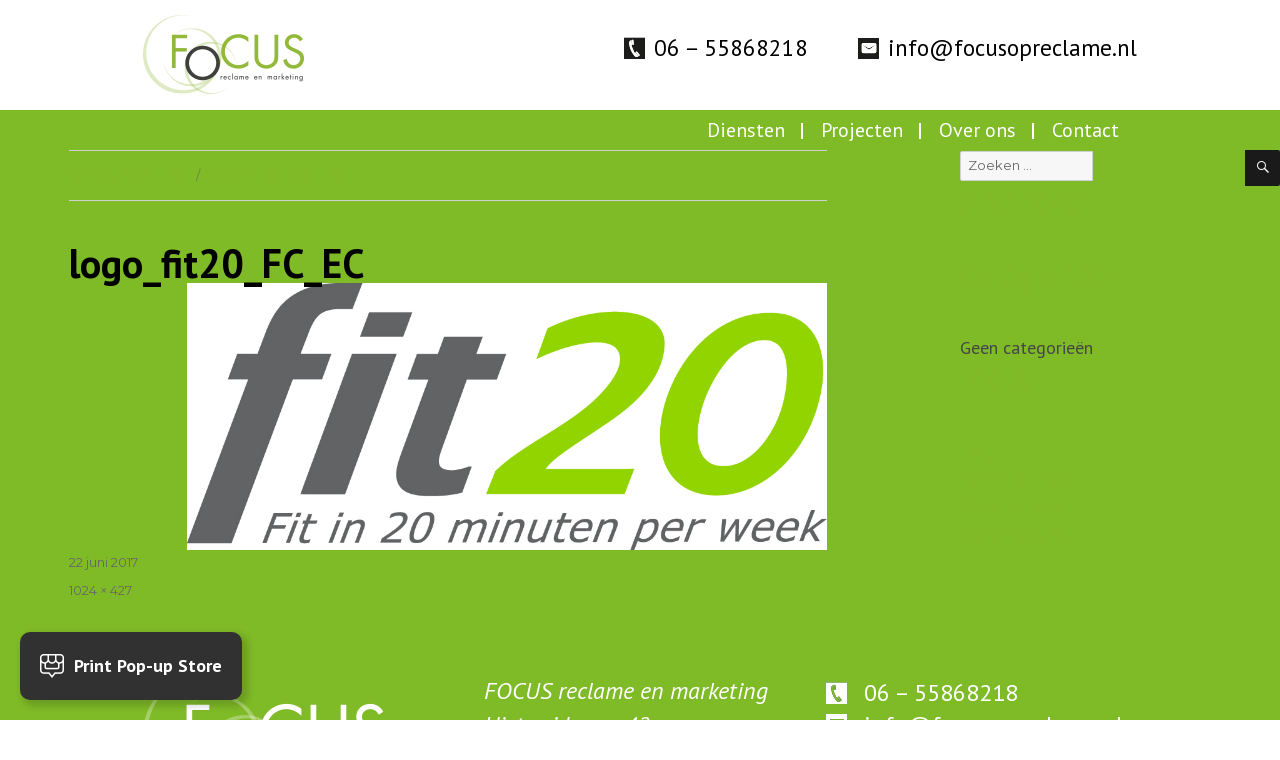

--- FILE ---
content_type: text/html; charset=utf-8
request_url: https://popup.print.com/widget/345
body_size: 4029
content:
<!DOCTYPE html><html lang="en" class="__className_52f0b0"><head><meta charSet="utf-8"/><meta name="viewport" content="width=device-width, initial-scale=1"/><link rel="stylesheet" href="/_next/static/css/0b9daf795e8bd2cc.css" data-precedence="next"/><link rel="stylesheet" href="/_next/static/css/bb54b1ac4c7de182.css" data-precedence="next"/><link rel="preload" as="script" fetchPriority="low" href="/_next/static/chunks/webpack-01756e203e79e350.js"/><script src="/_next/static/chunks/6f6d5704-3255772e83bb6181.js" async=""></script><script src="/_next/static/chunks/9661-01e330e0dd85f73a.js" async=""></script><script src="/_next/static/chunks/main-app-c51b2d152c46ae24.js" async=""></script><script src="/_next/static/chunks/6024-b2e18412bf2557f3.js" async=""></script><script src="/_next/static/chunks/5400-50326ad90e72dd74.js" async=""></script><script src="/_next/static/chunks/5505-4a9fbf8cd82e8846.js" async=""></script><script src="/_next/static/chunks/3866-54addb81a4a1ec1d.js" async=""></script><script src="/_next/static/chunks/5688-41d0750547817d26.js" async=""></script><script src="/_next/static/chunks/4570-3081a80c44d336bd.js" async=""></script><script src="/_next/static/chunks/8443-add922cea54f4b4e.js" async=""></script><script src="/_next/static/chunks/8824-418610b1e5bb397e.js" async=""></script><script src="/_next/static/chunks/8249-a73d33f3a36da052.js" async=""></script><script src="/_next/static/chunks/1977-aae6ea9ef5a73c0e.js" async=""></script><script src="/_next/static/chunks/5921-a11118a4b6ff92cd.js" async=""></script><script src="/_next/static/chunks/7576-7b3c9a3cc2474a60.js" async=""></script><script src="/_next/static/chunks/9741-df68a9c0be91c09b.js" async=""></script><script src="/_next/static/chunks/8263-ae9031d696f01930.js" async=""></script><script src="/_next/static/chunks/3408-c49b46cf2040b773.js" async=""></script><script src="/_next/static/chunks/4309-9cf9ef56f0a19b8e.js" async=""></script><script src="/_next/static/chunks/2753-720fc451212f6689.js" async=""></script><script src="/_next/static/chunks/5103-98779cbfdcdb042a.js" async=""></script><script src="/_next/static/chunks/7999-4497b36218a4cbb4.js" async=""></script><script src="/_next/static/chunks/app/layout-bb7d6ce7c4c9345e.js" async=""></script><script src="/_next/static/chunks/1711-c9311b504ba90b4e.js" async=""></script><script src="/_next/static/chunks/2050-9859f012761891c4.js" async=""></script><script src="/_next/static/chunks/app/error-cb2bcec175db33fc.js" async=""></script><script src="/_next/static/chunks/app/not-found-5ee30e486aa8572e.js" async=""></script><script src="/_next/static/chunks/5191-51d63ec905d70dc8.js" async=""></script><script src="/_next/static/chunks/7383-c72a8aea746fbfc5.js" async=""></script><script src="/_next/static/chunks/1563-c9d37e4a07a4ddc0.js" async=""></script><script src="/_next/static/chunks/app/widget/%5Bembed%5D/layout-5dfa3dde2a534a8c.js" async=""></script><script src="/_next/static/chunks/5195-1074cbc9f6806634.js" async=""></script><script src="/_next/static/chunks/6567-e75cb77952a799af.js" async=""></script><script src="/_next/static/chunks/4643-551e98162fbda7e0.js" async=""></script><script src="/_next/static/chunks/app/widget/%5Bembed%5D/page-95684f41fcfc9678.js" async=""></script><link rel="preload" href="https://www.googletagmanager.com/gtag/js?id=G-KD9CLHLP4M" as="script"/><meta name="next-size-adjust" content=""/><script src="/_next/static/chunks/polyfills-42372ed130431b0a.js" noModule=""></script></head><body><div hidden=""><!--$?--><template id="B:0"></template><!--/$--></div><div class="w-screen h-screen flex items-center justify-center"></div><div id="_rht_toaster" style="position:fixed;z-index:9999;top:16px;left:16px;right:16px;bottom:16px;pointer-events:none"></div><script>requestAnimationFrame(function(){$RT=performance.now()});</script><script src="/_next/static/chunks/webpack-01756e203e79e350.js" id="_R_" async=""></script><title>Pop-up Store</title><meta name="description" content="Solutions for the print to consumer market."/><meta name="application-name" content="Pop-up Store"/><meta name="keywords" content="Pop-up Store"/><meta property="og:title" content="Pop-up Store"/><meta property="og:description" content="Solutions for the print to consumer market."/><meta property="og:url" content="https://popup.print.com"/><meta property="og:site_name" content="Pop-up Store"/><meta property="og:locale" content="en_US"/><meta property="og:type" content="website"/><meta name="twitter:card" content="summary_large_image"/><meta name="twitter:creator" content="Print Solutions"/><meta name="twitter:title" content="Pop-up Store"/><meta name="twitter:description" content="Solutions for the print to consumer market."/><link rel="icon" href="/favicon.ico" type="image/x-icon" sizes="16x16"/><link rel="icon" href="/icon.png?5a629f652ad98d6e" type="image/png" sizes="192x192"/><link rel="apple-touch-icon" href="/apple-icon.png?5a629f652ad98d6e" type="image/png" sizes="192x192"/><script >document.querySelectorAll('body link[rel="icon"], body link[rel="apple-touch-icon"]').forEach(el => document.head.appendChild(el))</script><div hidden id="S:0"></div><script>$RB=[];$RV=function(a){$RT=performance.now();for(var b=0;b<a.length;b+=2){var c=a[b],e=a[b+1];null!==e.parentNode&&e.parentNode.removeChild(e);var f=c.parentNode;if(f){var g=c.previousSibling,h=0;do{if(c&&8===c.nodeType){var d=c.data;if("/$"===d||"/&"===d)if(0===h)break;else h--;else"$"!==d&&"$?"!==d&&"$~"!==d&&"$!"!==d&&"&"!==d||h++}d=c.nextSibling;f.removeChild(c);c=d}while(c);for(;e.firstChild;)f.insertBefore(e.firstChild,c);g.data="$";g._reactRetry&&requestAnimationFrame(g._reactRetry)}}a.length=0};
$RC=function(a,b){if(b=document.getElementById(b))(a=document.getElementById(a))?(a.previousSibling.data="$~",$RB.push(a,b),2===$RB.length&&("number"!==typeof $RT?requestAnimationFrame($RV.bind(null,$RB)):(a=performance.now(),setTimeout($RV.bind(null,$RB),2300>a&&2E3<a?2300-a:$RT+300-a)))):b.parentNode.removeChild(b)};$RC("B:0","S:0")</script><script>(self.__next_f=self.__next_f||[]).push([0])</script><script>self.__next_f.push([1,"1:\"$Sreact.fragment\"\n"])</script><script>self.__next_f.push([1,"2:I[54182,[\"6024\",\"static/chunks/6024-b2e18412bf2557f3.js\",\"5400\",\"static/chunks/5400-50326ad90e72dd74.js\",\"5505\",\"static/chunks/5505-4a9fbf8cd82e8846.js\",\"3866\",\"static/chunks/3866-54addb81a4a1ec1d.js\",\"5688\",\"static/chunks/5688-41d0750547817d26.js\",\"4570\",\"static/chunks/4570-3081a80c44d336bd.js\",\"8443\",\"static/chunks/8443-add922cea54f4b4e.js\",\"8824\",\"static/chunks/8824-418610b1e5bb397e.js\",\"8249\",\"static/chunks/8249-a73d33f3a36da052.js\",\"1977\",\"static/chunks/1977-aae6ea9ef5a73c0e.js\",\"5921\",\"static/chunks/5921-a11118a4b6ff92cd.js\",\"7576\",\"static/chunks/7576-7b3c9a3cc2474a60.js\",\"9741\",\"static/chunks/9741-df68a9c0be91c09b.js\",\"8263\",\"static/chunks/8263-ae9031d696f01930.js\",\"3408\",\"static/chunks/3408-c49b46cf2040b773.js\",\"4309\",\"static/chunks/4309-9cf9ef56f0a19b8e.js\",\"2753\",\"static/chunks/2753-720fc451212f6689.js\",\"5103\",\"static/chunks/5103-98779cbfdcdb042a.js\",\"7999\",\"static/chunks/7999-4497b36218a4cbb4.js\",\"7177\",\"static/chunks/app/layout-bb7d6ce7c4c9345e.js\"],\"default\"]\n"])</script><script>self.__next_f.push([1,"3:I[59098,[],\"\"]\n4:I[2173,[\"1711\",\"static/chunks/1711-c9311b504ba90b4e.js\",\"2050\",\"static/chunks/2050-9859f012761891c4.js\",\"8039\",\"static/chunks/app/error-cb2bcec175db33fc.js\"],\"default\"]\n5:I[63800,[],\"\"]\n6:I[21711,[\"1711\",\"static/chunks/1711-c9311b504ba90b4e.js\",\"2050\",\"static/chunks/2050-9859f012761891c4.js\",\"4345\",\"static/chunks/app/not-found-5ee30e486aa8572e.js\"],\"\"]\n"])</script><script>self.__next_f.push([1,"7:I[30350,[\"6024\",\"static/chunks/6024-b2e18412bf2557f3.js\",\"5400\",\"static/chunks/5400-50326ad90e72dd74.js\",\"5505\",\"static/chunks/5505-4a9fbf8cd82e8846.js\",\"3866\",\"static/chunks/3866-54addb81a4a1ec1d.js\",\"5688\",\"static/chunks/5688-41d0750547817d26.js\",\"4570\",\"static/chunks/4570-3081a80c44d336bd.js\",\"8443\",\"static/chunks/8443-add922cea54f4b4e.js\",\"8824\",\"static/chunks/8824-418610b1e5bb397e.js\",\"8249\",\"static/chunks/8249-a73d33f3a36da052.js\",\"1977\",\"static/chunks/1977-aae6ea9ef5a73c0e.js\",\"5921\",\"static/chunks/5921-a11118a4b6ff92cd.js\",\"7576\",\"static/chunks/7576-7b3c9a3cc2474a60.js\",\"9741\",\"static/chunks/9741-df68a9c0be91c09b.js\",\"8263\",\"static/chunks/8263-ae9031d696f01930.js\",\"3408\",\"static/chunks/3408-c49b46cf2040b773.js\",\"4309\",\"static/chunks/4309-9cf9ef56f0a19b8e.js\",\"2753\",\"static/chunks/2753-720fc451212f6689.js\",\"5103\",\"static/chunks/5103-98779cbfdcdb042a.js\",\"7999\",\"static/chunks/7999-4497b36218a4cbb4.js\",\"7177\",\"static/chunks/app/layout-bb7d6ce7c4c9345e.js\"],\"\"]\n"])</script><script>self.__next_f.push([1,"8:I[16657,[],\"ClientSegmentRoot\"]\n"])</script><script>self.__next_f.push([1,"9:I[16918,[\"6024\",\"static/chunks/6024-b2e18412bf2557f3.js\",\"5400\",\"static/chunks/5400-50326ad90e72dd74.js\",\"5505\",\"static/chunks/5505-4a9fbf8cd82e8846.js\",\"3866\",\"static/chunks/3866-54addb81a4a1ec1d.js\",\"5688\",\"static/chunks/5688-41d0750547817d26.js\",\"4570\",\"static/chunks/4570-3081a80c44d336bd.js\",\"8824\",\"static/chunks/8824-418610b1e5bb397e.js\",\"8249\",\"static/chunks/8249-a73d33f3a36da052.js\",\"1977\",\"static/chunks/1977-aae6ea9ef5a73c0e.js\",\"9741\",\"static/chunks/9741-df68a9c0be91c09b.js\",\"5191\",\"static/chunks/5191-51d63ec905d70dc8.js\",\"7383\",\"static/chunks/7383-c72a8aea746fbfc5.js\",\"3408\",\"static/chunks/3408-c49b46cf2040b773.js\",\"5103\",\"static/chunks/5103-98779cbfdcdb042a.js\",\"1563\",\"static/chunks/1563-c9d37e4a07a4ddc0.js\",\"6214\",\"static/chunks/app/widget/%5Bembed%5D/layout-5dfa3dde2a534a8c.js\"],\"default\"]\n"])</script><script>self.__next_f.push([1,"a:I[79707,[],\"ClientPageRoot\"]\n"])</script><script>self.__next_f.push([1,"b:I[714,[\"6024\",\"static/chunks/6024-b2e18412bf2557f3.js\",\"5400\",\"static/chunks/5400-50326ad90e72dd74.js\",\"5505\",\"static/chunks/5505-4a9fbf8cd82e8846.js\",\"3866\",\"static/chunks/3866-54addb81a4a1ec1d.js\",\"5688\",\"static/chunks/5688-41d0750547817d26.js\",\"4570\",\"static/chunks/4570-3081a80c44d336bd.js\",\"8824\",\"static/chunks/8824-418610b1e5bb397e.js\",\"8249\",\"static/chunks/8249-a73d33f3a36da052.js\",\"1977\",\"static/chunks/1977-aae6ea9ef5a73c0e.js\",\"5921\",\"static/chunks/5921-a11118a4b6ff92cd.js\",\"7576\",\"static/chunks/7576-7b3c9a3cc2474a60.js\",\"9741\",\"static/chunks/9741-df68a9c0be91c09b.js\",\"5195\",\"static/chunks/5195-1074cbc9f6806634.js\",\"1711\",\"static/chunks/1711-c9311b504ba90b4e.js\",\"5191\",\"static/chunks/5191-51d63ec905d70dc8.js\",\"7383\",\"static/chunks/7383-c72a8aea746fbfc5.js\",\"6567\",\"static/chunks/6567-e75cb77952a799af.js\",\"5103\",\"static/chunks/5103-98779cbfdcdb042a.js\",\"1563\",\"static/chunks/1563-c9d37e4a07a4ddc0.js\",\"4643\",\"static/chunks/4643-551e98162fbda7e0.js\",\"2693\",\"static/chunks/app/widget/%5Bembed%5D/page-95684f41fcfc9678.js\"],\"default\"]\n"])</script><script>self.__next_f.push([1,"c:I[4307,[],\"OutletBoundary\"]\ne:I[12514,[],\"AsyncMetadataOutlet\"]\n10:I[4307,[],\"ViewportBoundary\"]\n12:I[4307,[],\"MetadataBoundary\"]\n13:\"$Sreact.suspense\"\n15:I[94162,[],\"\"]\n16:I[71178,[],\"IconMark\"]\n:HL[\"/_next/static/media/60c9b95e8d9e49be-s.p.woff2\",\"font\",{\"crossOrigin\":\"\",\"type\":\"font/woff2\"}]\n:HL[\"/_next/static/media/61d96c4884191721-s.p.woff2\",\"font\",{\"crossOrigin\":\"\",\"type\":\"font/woff2\"}]\n:HL[\"/_next/static/media/6ad0344ed98ac2e9-s.p.woff2\",\"font\",{\"crossOrigin\":\"\",\"type\":\"font/woff2\"}]\n:HL[\"/_next/static/media/b0bb26939bb40fdb-s.p.woff2\",\"font\",{\"crossOrigin\":\"\",\"type\":\"font/woff2\"}]\n:HL[\"/_next/static/css/0b9daf795e8bd2cc.css\",\"style\"]\n:HL[\"/_next/static/css/bb54b1ac4c7de182.css\",\"style\"]\n"])</script><script>self.__next_f.push([1,"0:{\"P\":null,\"b\":\"x2c7eNsNH-xFz5Xczl5xp\",\"p\":\"\",\"c\":[\"\",\"widget\",\"345\"],\"i\":false,\"f\":[[[\"\",{\"children\":[\"widget\",{\"children\":[[\"embed\",\"345\",\"d\"],{\"children\":[\"__PAGE__\",{}]}]}]},\"$undefined\",\"$undefined\",true],[\"\",[\"$\",\"$1\",\"c\",{\"children\":[[[\"$\",\"link\",\"0\",{\"rel\":\"stylesheet\",\"href\":\"/_next/static/css/0b9daf795e8bd2cc.css\",\"precedence\":\"next\",\"crossOrigin\":\"$undefined\",\"nonce\":\"$undefined\"}],[\"$\",\"link\",\"1\",{\"rel\":\"stylesheet\",\"href\":\"/_next/static/css/bb54b1ac4c7de182.css\",\"precedence\":\"next\",\"crossOrigin\":\"$undefined\",\"nonce\":\"$undefined\"}]],[\"$\",\"html\",null,{\"lang\":\"en\",\"className\":\"__className_52f0b0\",\"children\":[[\"$\",\"head\",null,{}],[\"$\",\"body\",null,{\"children\":[[\"$\",\"$L2\",null,{\"children\":[\"$\",\"$L3\",null,{\"parallelRouterKey\":\"children\",\"error\":\"$4\",\"errorStyles\":[],\"errorScripts\":[],\"template\":[\"$\",\"$L5\",null,{}],\"templateStyles\":\"$undefined\",\"templateScripts\":\"$undefined\",\"notFound\":[[\"$\",\"section\",null,{\"className\":\"relative bg-base-100 text-base-content h-screen w-full flex flex-col justify-center gap-8 items-center p-10\",\"children\":[[\"$\",\"p\",null,{\"className\":\"text-lg md:text-xl font-semibold\",\"children\":\"This page doesn't exist\"}],[\"$\",\"div\",null,{\"className\":\"flex flex-wrap gap-4 justify-center\",\"children\":[\"$\",\"$L6\",null,{\"href\":\"/\",\"className\":\"btn btn-sm\",\"children\":\"Home\"}]}]]}],[]],\"forbidden\":\"$undefined\",\"unauthorized\":\"$undefined\"}]}],[[\"$\",\"$L7\",null,{\"async\":true,\"src\":\"https://www.googletagmanager.com/gtag/js?id=G-KD9CLHLP4M\",\"strategy\":\"afterInteractive\"}],[\"$\",\"$L7\",null,{\"id\":\"google-analytics\",\"strategy\":\"afterInteractive\",\"children\":\"\\n                window.dataLayer = window.dataLayer || [];\\n                function gtag(){dataLayer.push(arguments);}\\n                gtag('js', new Date());\\n                gtag('config', 'G-KD9CLHLP4M');\\n              \"}]],[\"$\",\"$L7\",null,{\"id\":\"clarity-script\",\"strategy\":\"afterInteractive\",\"children\":\"\\n            (function(c,l,a,r,i,t,y){\\n              c[a]=c[a]||function(){(c[a].q=c[a].q||[]).push(arguments)};\\n              t=l.createElement(r);t.async=1;t.src=\\\"https://www.clarity.ms/tag/\\\"+i;\\n              y=l.getElementsByTagName(r)[0];y.parentNode.insertBefore(t,y);\\n              })(window, document, \\\"clarity\\\", \\\"script\\\", \\\"o1hkgppljp\\\");\\n              \"}]]}]]}]]}],{\"children\":[\"widget\",[\"$\",\"$1\",\"c\",{\"children\":[null,[\"$\",\"$L3\",null,{\"parallelRouterKey\":\"children\",\"error\":\"$undefined\",\"errorStyles\":\"$undefined\",\"errorScripts\":\"$undefined\",\"template\":[\"$\",\"$L5\",null,{}],\"templateStyles\":\"$undefined\",\"templateScripts\":\"$undefined\",\"notFound\":\"$undefined\",\"forbidden\":\"$undefined\",\"unauthorized\":\"$undefined\"}]]}],{\"children\":[[\"embed\",\"345\",\"d\"],[\"$\",\"$1\",\"c\",{\"children\":[null,[\"$\",\"$L8\",null,{\"Component\":\"$9\",\"slots\":{\"children\":[\"$\",\"$L3\",null,{\"parallelRouterKey\":\"children\",\"error\":\"$undefined\",\"errorStyles\":\"$undefined\",\"errorScripts\":\"$undefined\",\"template\":[\"$\",\"$L5\",null,{}],\"templateStyles\":\"$undefined\",\"templateScripts\":\"$undefined\",\"notFound\":\"$undefined\",\"forbidden\":\"$undefined\",\"unauthorized\":\"$undefined\"}]},\"params\":{\"embed\":\"345\"}}]]}],{\"children\":[\"__PAGE__\",[\"$\",\"$1\",\"c\",{\"children\":[[\"$\",\"$La\",null,{\"Component\":\"$b\",\"searchParams\":{},\"params\":\"$0:f:0:1:2:children:2:children:1:props:children:1:props:params\"}],null,[\"$\",\"$Lc\",null,{\"children\":[\"$Ld\",[\"$\",\"$Le\",null,{\"promise\":\"$@f\"}]]}]]}],{},null,false]},null,false]},null,false]},null,false],[\"$\",\"$1\",\"h\",{\"children\":[null,[[\"$\",\"$L10\",null,{\"children\":\"$L11\"}],[\"$\",\"meta\",null,{\"name\":\"next-size-adjust\",\"content\":\"\"}]],[\"$\",\"$L12\",null,{\"children\":[\"$\",\"div\",null,{\"hidden\":true,\"children\":[\"$\",\"$13\",null,{\"fallback\":null,\"children\":\"$L14\"}]}]}]]}],false]],\"m\":\"$undefined\",\"G\":[\"$15\",[]],\"s\":false,\"S\":false}\n"])</script><script>self.__next_f.push([1,"11:[[\"$\",\"meta\",\"0\",{\"charSet\":\"utf-8\"}],[\"$\",\"meta\",\"1\",{\"name\":\"viewport\",\"content\":\"width=device-width, initial-scale=1\"}]]\nd:null\n"])</script><script>self.__next_f.push([1,"f:{\"metadata\":[[\"$\",\"title\",\"0\",{\"children\":\"Pop-up Store\"}],[\"$\",\"meta\",\"1\",{\"name\":\"description\",\"content\":\"Solutions for the print to consumer market.\"}],[\"$\",\"meta\",\"2\",{\"name\":\"application-name\",\"content\":\"Pop-up Store\"}],[\"$\",\"meta\",\"3\",{\"name\":\"keywords\",\"content\":\"Pop-up Store\"}],[\"$\",\"meta\",\"4\",{\"property\":\"og:title\",\"content\":\"Pop-up Store\"}],[\"$\",\"meta\",\"5\",{\"property\":\"og:description\",\"content\":\"Solutions for the print to consumer market.\"}],[\"$\",\"meta\",\"6\",{\"property\":\"og:url\",\"content\":\"https://popup.print.com\"}],[\"$\",\"meta\",\"7\",{\"property\":\"og:site_name\",\"content\":\"Pop-up Store\"}],[\"$\",\"meta\",\"8\",{\"property\":\"og:locale\",\"content\":\"en_US\"}],[\"$\",\"meta\",\"9\",{\"property\":\"og:type\",\"content\":\"website\"}],[\"$\",\"meta\",\"10\",{\"name\":\"twitter:card\",\"content\":\"summary_large_image\"}],[\"$\",\"meta\",\"11\",{\"name\":\"twitter:creator\",\"content\":\"Print Solutions\"}],[\"$\",\"meta\",\"12\",{\"name\":\"twitter:title\",\"content\":\"Pop-up Store\"}],[\"$\",\"meta\",\"13\",{\"name\":\"twitter:description\",\"content\":\"Solutions for the print to consumer market.\"}],[\"$\",\"link\",\"14\",{\"rel\":\"icon\",\"href\":\"/favicon.ico\",\"type\":\"image/x-icon\",\"sizes\":\"16x16\"}],[\"$\",\"link\",\"15\",{\"rel\":\"icon\",\"href\":\"/icon.png?5a629f652ad98d6e\",\"type\":\"image/png\",\"sizes\":\"192x192\"}],[\"$\",\"link\",\"16\",{\"rel\":\"apple-touch-icon\",\"href\":\"/apple-icon.png?5a629f652ad98d6e\",\"type\":\"image/png\",\"sizes\":\"192x192\"}],[\"$\",\"$L16\",\"17\",{}]],\"error\":null,\"digest\":\"$undefined\"}\n"])</script><script>self.__next_f.push([1,"14:\"$f:metadata\"\n"])</script></body></html>

--- FILE ---
content_type: text/css
request_url: https://www.focusopreclame.nl/wp-content/themes/ktecinek/style.css?ver=6.9
body_size: 25133
content:
/*
Theme Name: ktecinek
Theme URI: https://wordpress.org/themes/twentysixteen/
Author: the WordPress team
Author URI: https://wordpress.org/
Description: Twenty Sixteen is a modernized take on an ever-popular WordPress layout â€” the horizontal masthead with an optional right sidebar that works perfectly for blogs and websites. It has custom color options with beautiful default color schemes, a harmonious fluid grid using a mobile-first approach, and impeccable polish in every detail. Twenty Sixteen will make your WordPress look beautiful everywhere.
Version: 1.3
License: GNU General Public License v2 or later
License URI: http://www.gnu.org/licenses/gpl-2.0.html
Tags: one-column, two-columns, right-sidebar, accessibility-ready, custom-background, custom-colors, custom-header, custom-menu, editor-style, featured-images, flexible-header, microformats, post-formats, rtl-language-support, sticky-post, threaded-comments, translation-ready, blog
Text Domain: twentysixteen

This theme, like WordPress, is licensed under the GPL.
Use it to make something cool, have fun, and share what you've learned with others.
*/


/**
 * Table of Contents
 *
 * 1.0 - Normalize
 * 2.0 - Genericons
 * 3.0 - Typography
 * 4.0 - Elements
 * 5.0 - Forms
 * 6.0 - Navigation
 *   6.1 - Links
 *   6.2 - Menus
 * 7.0 - Accessibility
 * 8.0 - Alignments
 * 9.0 - Clearings
 * 10.0 - Widgets
 * 11.0 - Content
 *    11.1 - Header
 *    11.2 - Posts and pages
 *    11.3 - Post Formats
 *    11.4 - Comments
 *    11.5 - Sidebar
 *    11.6 - Footer
 * 12.0 - Media
 *    12.1 - Captions
 *    12.2 - Galleries
 * 13.0 - Multisite
 * 14.0 - Media Queries
 *    14.1 - >= 710px
 *    14.2 - >= 783px
 *    14.3 - >= 910px
 *    14.4 - >= 985px
 *    14.5 - >= 1200px
 * 15.0 - Print
 */


/**
 * 1.0 - Normalize
 *
 * Normalizing styles have been helped along thanks to the fine work of
 * Nicolas Gallagher and Jonathan Neal http://necolas.github.com/normalize.css/
 */
 
 
@font-face {font-family: "Tachyon Regular";
  src: url("css/fonts/Tachyon.eot"); /* IE9*/
  src: url("css/fonts/Tachyon.eot?#iefix") format("embedded-opentype"), /* IE6-IE8 */
  url("css/fonts/Tachyon.woff2") format("woff2"), /* chromeã€firefox */
  url("css/fonts/Tachyon.woff") format("woff"), /* chromeã€firefox */
  url("css/fonts/Tachyon.ttf") format("truetype"), /* chromeã€firefoxã€operaã€Safari, Android, iOS 4.2+*/
  url("css/fonts/Tachyon.svg#Tachyon Regular") format("svg"); /* iOS 4.1- */
}


*, *:before, *:after {  -moz-box-sizing: border-box; -webkit-box-sizing: border-box; box-sizing: border-box;}html, body, div, span, applet, object, iframe, h1, h2, h3, h4, h5, h6, p, blockquote, pre, a, abbr, acronym, address, big, cite, code, del, dfn, em, font, ins, kbd, q, s, samp, small, strike, strong, sub, sup, tt, var, dl, dt, dd, ol, ul, li, fieldset, form, label, legend, table, caption, tbody, tfoot, thead, tr, th, td {border: 0;font-size: 100%;font-style: inherit;font-weight: inherit;margin: 0;outline: 0;padding: 0;vertical-align: baseline;}article,aside,details,figcaption,figure,footer,header,hgroup,main,nav,section,summary { display:block }audio, canvas, video { display:inline-block }audio:not([controls]) {display:none;height:0}html {-webkit-text-size-adjust: 100%;-ms-text-size-adjust:  100%;}

html {font-family: sans-serif;-webkit-text-size-adjust: 100%;-ms-text-size-adjust: 100%;}

article,aside,details,figcaption,figure,footer,header,main,menu,nav,section,summary {display: block;}
audio,canvas,progress,video {display: inline-block;vertical-align: baseline;}
audio:not([controls]) {display: none;height: 0;}
[hidden],template {display: none;}
a {background-color: transparent;}
abbr[title] {border-bottom: 1px dotted;}
b,strong {font-weight: 700;}
small {font-size: 80%;}
sub,sup {font-size: 75%;line-height: 0;position: relative;vertical-align: baseline;}
sup {top: -0.5em;}
sub {bottom: -0.25em;}
img {border: 0;}
svg:not(:root) {overflow: hidden;}
figure {margin: 0;}
hr {-webkit-box-sizing: content-box;-moz-box-sizing: content-box;box-sizing: content-box;}
code,kbd,pre,samp {font-size: 1em;}
button,input,optgroup,select,textarea {color: inherit;font: inherit;margin: 0;}
select {text-transform: none;}
button {overflow: visible;}
button,input,select,textarea {max-width: 100%;}
button,html input[type="button"],input[type="reset"],input[type="submit"] {-webkit-appearance: button;cursor: pointer;}
button[disabled],html input[disabled] {cursor: default;opacity: .5;}
button::-moz-focus-inner,input::-moz-focus-inner {border: 0;padding: 0;}
input[type="checkbox"],input[type="radio"] {-webkit-box-sizing: border-box;-moz-box-sizing: border-box;box-sizing: border-box;margin-right: 0.4375em;padding: 0;}
input[type="date"]::-webkit-inner-spin-button,input[type="date"]::-webkit-outer-spin-button,input[type="time"]::-webkit-inner-spin-button,input[type="time"]::-webkit-outer-spin-button,input[type="datetime-local"]::-webkit-inner-spin-button,input[type="datetime-local"]::-webkit-outer-spin-button,input[type="week"]::-webkit-inner-spin-button,input[type="week"]::-webkit-outer-spin-button,input[type="month"]::-webkit-inner-spin-button,input[type="month"]::-webkit-outer-spin-button,input[type="number"]::-webkit-inner-spin-button,input[type="number"]::-webkit-outer-spin-button {height: auto;}
input[type="search"] {-webkit-appearance: textfield;}
input[type="search"]::-webkit-search-cancel-button,input[type="search"]::-webkit-search-decoration {-webkit-appearance: none;}
fieldset {border: 1px solid #d1d1d1;margin: 0 0 1.75em;min-width: inherit;padding: 0.875em;}
fieldset > :last-child {margin-bottom: 0;}
legend {border: 0;padding: 0;}
textarea {overflow: auto;vertical-align: top;}
optgroup {font-weight: bold;}

.displayNone, .hideThis{display:none!important;visibility:hidden}

.buttonWrp{ text-align:center; padding:15px 0 0 ;}


.button { display: inline-block; vertical-align: middle; -webkit-transform: translateZ(0); transform: translateZ(0); box-shadow: 0 0 1px rgba(0, 0, 0, 0); -webkit-backface-visibility: hidden; backface-visibility: hidden; -moz-osx-font-smoothing: grayscale; position: relative; -webkit-transition-property: color; transition-property: color; -webkit-transition-duration: 0.3s; transition-duration: 0.3s; padding:10px 15px; text-transform:uppercase; 
border:#088fd3 solid 1px; color:#fff;}

.button:before { content: ""; position: absolute; z-index: -1; top: 0; left: 0; right: 0; bottom: 0; background: #088fd3; -webkit-transform: scale(0); transform: scale(0); -webkit-transition-property: transform; transition-property: transform; -webkit-transition-duration: 0.3s; transition-duration: 0.3s; -webkit-transition-timing-function: ease-out; transition-timing-function: ease-out; }

.button:hover { color: #fff; }
.button:hover:before { -webkit-transform: scale(1); transform: scale(1); }

 
.alignleft {float:left;}
.alignright {float:right;}
.text-left { text-align: left; }
.text-right { text-align: right; }
.text-center { text-align: center; }
.text-justify { text-align: justify; }

/* =Mixins
========================================================================================*/
.mrgL20 {margin-left:20px;}.mrgR20 {margin-right:20px;}.mrgB20 {margin-bottom:20px;}.mrgT20 {margin-top:20px;}.mrgL15 {margin-left:15px;}.mrgR15 {margin-right:15px;}.mrgB15 {margin-bottom:15px;}.mrgT15 {margin-top:15px;}.mrgL10 {margin-left:10px;}.mrgR10 {margin-right:10px;}.mrgB10 {margin-bottom:10px;}.mrgT10 {margin-top:10px;}.padL20 {padding-left:20px;}.padR20 {padding-right:20px;}.padB20 {padding-bottom:20px;}.padT20 {padding-top:20px;}.padL15 {padding-left:15px;}.padR15 {padding-right:15px;}.padB15 {padding-bottom:15px;}.padT15 {padding-top:15px;}.padL10 {padding-left:10px;}.padR10 {padding-right:10px;}.padB10 {padding-bottom:10px;}.padT10 {padding-top:10px;}.padTB10 {padding-top:10px;padding-bottom:10px;}.padTB15 {padding-top:15px;padding-bottom:15px;}.padTB20 {padding-top:20px;padding-bottom:20px;}.pad10 {padding:10px;}.pad15 {padding:15px;}.pad20 {padding:20px;}.pad25 {padding:25px;}.pad30 {padding:30px;}

.ltn {padding:0; margin:0; list-style:none;}
.row {display:block;}
.cf:before, .cf:after, ul:before, ul:after, .wrap:after, .wrap:after { content: " "; display: table; }
.cf:after, .cf:after, ul:after, .wrap:after { clear: both; }
.center-block { display: block; margin-left: auto; margin-right: auto; }
.hide { display: none !important; }
.show { display: block !important; }
.invisible { visibility: hidden; }
.text-hide { font: 0/0 a; color: transparent; text-shadow: none; background-color: transparent; border: 0; }
.hidden { display: none; visibility: hidden ; }
.affix { position: fixed; }
@-ms-viewport { width: device-width;}
.rounded3{-moz-border-radius:3px; -webkit-border-radius:3px; border-radius:3px;}
.rounded4{-moz-border-radius:4px; -webkit-border-radius:4px; border-radius:4px;}
.rounded5{-moz-border-radius:5px; -webkit-border-radius:5px; border-radius:5px;}

/* =Sprites
========================================================================================*/
.sprite {background-image:url(images/bgi/sprite.png); display:inline-block; vertical-align:middle;}

/* =CSS Reset
========================================================================================*/
body { line-height: 1; }
blockquote, q { quotes: none; }
blockquote:before, blockquote:after, q:before, q:after { content: ''; content: none; }
table { border-collapse: collapse; border-spacing: 0; }
ul, ol, li{list-style:none; margin: 0; padding: 0;}
ul ul, ol ul, ul ol, ol ol{margin-bottom:0;}
.list-unstyled { padding-left: 0; list-style: none; }
.list-inline { padding-left: 0; list-style: none; margin-left: -5px; }
.list-inline > li { display: inline-block; padding-left: 5px; padding-right: 5px; }
dl { margin-top: 0; margin-bottom: 22px; }
dt, dd { line-height: 1.528571429; }
dt { font-weight: bold; }
dd { margin-left: 0; }

/* =Default Tag & General Classes
========================================================================================*/
html, body { height: 100%; min-width: 320px; }
body{font-size: 18px;line-height: 1.6;font-family:'PT Sans', Arial, sans-serif;color:#464646;font-weight:400;}
img{max-width:100%; -ms-interpolation-mode:bicubic; vertical-align:middle;}
a, input[type="button"], input[type="submit"], button { outline: 0 none; -moz-transition: background-color 0.2s ease-in, color 0.2s ease-in; -webkit-transition: background-color 0.2s ease-in, color 0.2s ease-in; -o-transition: background-color 0.2s ease-in, color 0.2s ease-in; -ms-transition: background-color 0.2s ease-in, color 0.2s ease-in; transition: background-color 0.2s ease-in, color 0.2s ease-in; }
a { color: #464646; text-decoration: none; outline: 0 none; -moz-transition:background-color 0.2s ease-in, color 0.2s ease-in; -webkit-transition:background-color 0.2s ease-in, color 0.2s ease-in; -o-transition:background-color 0.2s ease-in, color 0.2s ease-in; -ms-transition:background-color 0.2s ease-in, color 0.2s ease-in; transition:background-color 0.2s ease-in, color 0.2s ease-in;}
a:hover { color: #000; text-decoration: none !important; outline: 0 none; }
a:active { outline: 0; }
@media screen and (-ms-high-contrast: active), (-ms-high-contrast: none) {
a:active { background-color: transparent; }
}
strong {}
p { margin: 0 0 15px 0; }
h1, h2, h3, h4, h5 {  font-weight: normal;  }
h1, h2, h3, h4, h5, h6 { line-height: 100%; margin-bottom: 25px; color: #000; }
h1 { font-size: 40px; }
h2 { font-size: 32px; color:#7fba27; }
h3 { font-size: 30px; }
h4 { font-size: 24px; }
h5 { font-size: 15px; }
.nodisplay { display: none; }
.nodisplay_strict { display: none !important; }
:focus { outline: none; }


/** * 2.0 - Genericons */
.menu-item-has-children a:after,.social-navigation a:before,.dropdown-toggle:after,.bypostauthor > article .fn:after,.comment-reply-title small a:before,.pagination .prev:before,.pagination .next:before,.pagination .nav-links:before,.pagination .nav-links:after,.search-submit:before {-moz-osx-font-smoothing: grayscale;-webkit-font-smoothing: antialiased;display: inline-block;font-family: "Genericons";font-size: 16px;font-style: normal;font-variant: normal;font-weight: normal;line-height: 1;speak: none;text-align: center;text-decoration: inherit;text-transform: none;vertical-align: top;}
/** * 3.0 - Typography */


/********* Form fields *********/

button,input,select,textarea {margin: 0;vertical-align: baseline; background-color:transparent; border:none;}
button, input[type="button"], input[type="reset"], input[type="submit"] {cursor:pointer;}
input[type="text"],input[type="email"],input[type="tel"],input[type="number"],input[type="url"],input[type="password"],input[type="search"], select, textarea{border:1px solid #e5e5e5;width:100px;height:30px; padding:0;font-size:100%;line-height:normal;}
input[type="checkbox"], input[type="radio"] {box-sizing:border-box;padding:0;margin:0 5px 0 0;}
input[type="checkbox"]{-webkit-appearance: checkbox;}
input[type="radio"] {-webkit-appearance:radio}
input[type="submit"], input[type="button"],input[type="reset"],button{line-height:20px;padding:4px 10px;display:inline-block; text-decoration:none; border:0 none; margin:0; outline:0 none;}
textarea {overflow:auto;vertical-align: top; resize:vertical;height:100px; max-width:100%; min-width:100%; max-height:500px; min-height:90px;}
fieldset {border:0 none;margin:0;padding:0}
label {display:inline-block; padding-bottom:5px; font-weight:bold;}

.alignleft {float:left;}
.alignright {float:right;}
.text-left { text-align: left; }
.text-right { text-align: right; }
.text-center { text-align: center; }
.text-justify { text-align: justify; }
/********* Clear floats *********/

.cf:before, .cf:after, .container:before, .container:after, .row:before, .row:after, ul:before, ul:after, .boxs:before, .boxs:after, .radioList:after, .radioList:before {content:" ";display:table}
.cf:after, .container:after, .row:after, ul:after, .boxs:after, .radioList:after{clear:both}

hr{display:block;height:1px;border:0;border-top:1px solid #ccc;margin:20px 0;padding:0}

button,input,select,textarea {color:#626468; font-family: 'PT Sans', Arial, Helvetica, sans-serif; font-size:15px; line-height:1.5;}
 

.container, .site-main { margin:0 auto; width:100%; max-width:1024px;}
h1,h2,h3,h4,h5,h6 {clear: both;font-weight: 700;margin: 0;text-rendering: optimizeLegibility;}


ul ul,ol ol, p { margin:0 0 15px}
a{ text-decoration:none;}
li{ list-style:none;}

ul.bulletText { list-style:none; padding:0;}
ul.bulletText li {background:url(images/right-arrow.png) no-repeat left 6px;padding:0 0 4px 20px;}
p,h2,h3,h4,h5,h6, ul,ol,dd,table,fieldset,address {margin: 0 0 20px;}


dfn,cite,em,i {font-style: italic;}
blockquote {border: 0 solid #1a1a1a;border-left-width: 4px;color: #686868;font-size: 19px;font-size: 1.1875rem;font-style: italic;line-height: 1.4736842105;margin: 0 0 1.4736842105em;overflow: hidden;padding: 0 0 0 1.263157895em;}
blockquote,q {quotes: none;}
blockquote:before,blockquote:after,q:before,q:after {content: "";}
blockquote p {margin-bottom: 1.4736842105em;}
blockquote cite,blockquote small {color: #1a1a1a;display: block;font-size: 16px;font-size: 1rem;line-height: 1.75;}
blockquote cite:before,blockquote small:before {content: "\2014\00a0";}
blockquote em,blockquote i,blockquote cite {font-style: normal;}
blockquote strong,blockquote b {font-weight: 400;}
blockquote > :last-child {margin-bottom: 0;}
address {font-style: italic;margin: 0 0 1.75em;font-size:24px;}
code,kbd,tt,var,samp,pre {font-family: Inconsolata, monospace;}
pre {border: 1px solid #d1d1d1;font-size: 16px;font-size: 1rem;line-height: 1.3125;margin: 0 0 1.75em;max-width: 100%;overflow: auto;padding: 1.75em;white-space: pre;white-space: pre-wrap;word-wrap: break-word;}
code {background-color: #d1d1d1;padding: 0.125em 0.25em;}
abbr,acronym {border-bottom: 1px dotted #d1d1d1;cursor: help;}
mark,ins {background: #007acc;color: #fff;padding: 0.125em 0.25em;text-decoration: none;}
big {font-size: 125%;}
/** * 4.0 - Elements */
html {-webkit-box-sizing: border-box;-moz-box-sizing: border-box;box-sizing: border-box;}
*,*:before,*:after {/* Inherit box-sizing to make it easier to change the property for components that leverage other behavior; see http://css-tricks.com/inheriting-box-sizing-probably-slightly-better-best-practice/ */-webkit-box-sizing: inherit;-moz-box-sizing: inherit;box-sizing: inherit;}
body {/* Fallback for when there is no custom background color defined. */}


ul {list-style: disc;}
ol {list-style: decimal;margin-left: 1.5em;}
li > ul,li > ol {margin-bottom: 0;}
dl {margin: 0 0 1.75em;}
dt {font-weight: 700;}
dd {margin: 0 0 1.75em;}
img {height: auto;/* Make sure images are scaled correctly. */max-width: 100%;/* Adhere to container width. */vertical-align: middle;}
del {opacity: 0.8;}
table,th,td {border: 1px solid #d1d1d1;}
table {border-collapse: separate;border-spacing: 0;border-width: 1px 0 0 1px;margin: 0 0 1.75em;table-layout: fixed;/* Prevents HTML tables from becoming too wide */width: 100%;}
caption,th,td {font-weight: normal;text-align: left;}
th {border-width: 0 1px 1px 0;font-weight: 700;}
td {border-width: 0 1px 1px 0;}
th,td {padding: 0.4375em;}
/* Placeholder text color -- selectors need to be separate to work. */::-webkit-input-placeholder {color: #686868;font-family: Montserrat, "Helvetica Neue", sans-serif;}
:-moz-placeholder {color: #686868;font-family: Montserrat, "Helvetica Neue", sans-serif;}
::-moz-placeholder {color: #686868;font-family: Montserrat, "Helvetica Neue", sans-serif;opacity: 1;/* Since FF19 lowers the opacity of the placeholder by default */}
:-ms-input-placeholder {color: #686868;font-family: Montserrat, "Helvetica Neue", sans-serif;}
/** * 5.0 - Forms */input {line-height: normal;}
button,button[disabled]:hover,button[disabled]:focus,input[type="button"],input[type="button"][disabled]:hover,input[type="button"][disabled]:focus,input[type="reset"],input[type="reset"][disabled]:hover,input[type="reset"][disabled]:focus,input[type="submit"],input[type="submit"][disabled]:hover,input[type="submit"][disabled]:focus {background: #1a1a1a;border: 0;border-radius: 2px;color: #fff;font-family: Montserrat, "Helvetica Neue", sans-serif;font-weight: 700;letter-spacing: 0.046875em;line-height: 1;padding: 0.84375em 0.875em 0.78125em;text-transform: uppercase;}
button:hover,button:focus,input[type="button"]:hover,input[type="button"]:focus,input[type="reset"]:hover,input[type="reset"]:focus,input[type="submit"]:hover,input[type="submit"]:focus {background: #007acc;}
button:focus,input[type="button"]:focus,input[type="reset"]:focus,input[type="submit"]:focus {outline: thin dotted;outline-offset: -4px;}
input[type="date"],input[type="time"],input[type="datetime-local"],input[type="week"],input[type="month"],input[type="text"],input[type="email"],input[type="url"],input[type="password"],input[type="search"],input[type="tel"],input[type="number"],textarea {background: #f7f7f7;background-image: -webkit-linear-gradient(rgba(255, 255, 255, 0), rgba(255, 255, 255, 0));border: 1px solid #d1d1d1;border-radius: 2px;color: #686868;padding: 0.625em 0.4375em;width: 100%;}
input[type="date"]:focus,input[type="time"]:focus,input[type="datetime-local"]:focus,input[type="week"]:focus,input[type="month"]:focus,input[type="text"]:focus,input[type="email"]:focus,input[type="url"]:focus,input[type="password"]:focus,input[type="search"]:focus,input[type="tel"]:focus,input[type="number"]:focus,textarea:focus {background-color: #fff;border-color: #fab30f;color: #1a1a1a;outline: 0;}
.post-password-form {margin-bottom: 1.75em;}
.post-password-form label {color: #686868;display: block;font-family: Montserrat, "Helvetica Neue", sans-serif;font-size: 13px;font-size: 0.8125rem;letter-spacing: 0.076923077em;line-height: 1.6153846154;margin-bottom: 1.75em;text-transform: uppercase;}
.post-password-form input[type="password"] {margin-top: 0.4375em;}
.post-password-form > :last-child {margin-bottom: 0;}
.search-form {position: relative;}
input[type="search"].search-field {border-radius: 2px 0 0 2px;width: -webkit-calc(100% - 42px);width: calc(100% - 42px);}
.search-submit:before {content: "\f400";font-size: 24px;left: 2px;line-height: 42px;position: relative;width: 40px;}
.search-submit {border-radius: 0 2px 2px 0;bottom: 0;overflow: hidden;padding: 0;position: absolute;right: 0;top: 0;width: 42px;}
/** * 6.0 - Navigation *//** * 6.1 - Links */
a {color: #7fBA27;text-decoration: none;}
a:hover,a:focus,a:active {color: #686868;}
a:focus {outline: thin dotted;}
a:hover,a:active {outline: 0;}



#wrapper{width:100%; min-width:100%;}
.container{width:100%; max-width:1024px;}
/* =Header
========================================================================================*/
#header .logoAndNavBar{background:#fff; padding:0; width:100%; }
#header .headerRight{float:right; margin-top:30px; font-size:23px; color:#000;}
.headerRight a{display:inline-block; color:#000;}
.headerRight a:hover{opacity:0.7; filter:alpha(opactiy=70); color:#333; text-decoration:none}
.headerRight a.phone{background:url(images/top-phone-icon.png) left center no-repeat; padding-left:30px; margin-right:44px;}
.headerRight a.email{background:url(images/top-email-icon.png) left center no-repeat; padding-left:30px;} 
#header .navigation{background:#7fBA27; width:100%;}
#header .navbar-collapse{padding:0;}
#header .navbar-brand{margin-right:15%;}
#header .navbar-brand, #header .logoRight{padding:0; height:auto; margin:12px 0;}
#header .dropdown-menu{background:#1bc2b0; left:0; right:auto; border:0 none ; box-shadow:none; min-width:220px;}
#header .dropdown-menu > li > a{color:#fff; padding:10px 10px; border-top:1px solid #2edbc8}
#header .dropdown-menu > li:first-child > a {border-top:0 none;}
#header .dropdown-menu > li > a:hover, #header .dropdown-menu > li > a:focus{background:transparent; color:#141d3a;}
/* =nav
========================================================================================*/
#header .navbar-nav > li > a{padding:15px 9px 15px; text-transform:none; color:#ffffff; font-size:23px;   border-top:0 none;font-family: 'PT Sans', sans-serif;}
#header .navbar-nav > li.active a{color:rgba(255,255,255,0.8); }
#header .nav > li > a:hover, #header .nav > li > a:focus{ color:rgba(255,255,255,0.8);}
#header .navbar-nav > li:first-child > a{background:none;}
#header .navbar-nav > li > a:before{background:#fff; width:2px; height:20px; position:absolute; right:0; top:50%; margin-top:-8px; content:"";}
#header .navbar-nav > li:last-child > a:before{display:none;}
#header .navbar-nav > li:last-child > a{padding-right:0;}






.nav{ float:right; margin:0;  position:relative;  }
.mainNavigation { margin:0; position:relative; clear:both; z-index:99; }
.toggleMenu { display:none; padding:5px 15px; text-decoration:none}
.toggleMenu .mobileMenu { font-size:18px;}
.toggleMenu .iconBar { float:right; width:25px; height:23px; line-height:23px; background:url(images/mobile-menu.png) no-repeat center center; margin-top:4px;}
.menu-main-container{  font-size:15px; }
#menu-main, #menu-main ul { list-style:none; margin:0; padding:0;}
#menu-main li { float:left; margin:0; padding:0; position:relative; display:inline }
.desktop #menu-main > li:after{content:""; width:2px; height:16px; background:#fff; position:absolute; right:0; top:13px;}
.desktop #menu-main > li:last-child:after{display:none;}

#menu-main li.current_page_item a, #menu-main li.current_page_parent a{color: #000;}
 
#menu-main li.current_page_parent ul li a{background-color:transparent }

#menu-main li a { padding:10px 18px; color:#fff; font-size:20px; line-height:1; display:inline-block; text-decoration:none; outline:none; font-family:'PT Sans', sans-serif; }
#menu-main ul {width:250px; top:100%; padding:0; left:50%; margin-left:-125px; position:absolute; display:none; }
.desktop #menu-main ul{display:block;}
.desktop #menu-main ul li:first-child{border-radius:5px 5px 0 0; padding-top:15px;}
.desktop #menu-main ul li:last-child{border-radius:0 0 5px 5px; padding-bottom:15px;}
.desktop #menu-main ul li { float:left; height:auto; width:100%; margin:0; padding:0;  background-color:rgba(0,0,0,0.80);}
.desktop #menu-main li > ul > li:first-child:after{position:absolute; content:""; background:url(images/menu-arrow.png) no-repeat 0 0; width:39px; height:10px; position:absolute; left:50%; margin-left:-19.5px; top:-10px; display:block; float:left; padding:0; }
.desktop #menu-main li li > ul  > li:first-child:after{ background-image:none;}

.desktop #menu-main ul li a { display:block; font-size:16px; line-height:1.2; color:#fff; border:none; padding:5px 15px 5px 30px; text-align:left; }
.desktop #menu-main ul > li a{background-image:url(images/bullet.png); background-repeat:no-repeat; background-position:15px 11px;}
.desktop #menu-main ul > li a:hover,.desktop #menu-main ul > li a.active{background-image:url(images/bullet-hover.png);}
.desktop #menu-main ul ul {top:0; left:375px;} /*#menu-main a:hover, .noJS #menu-main a:focus, #menu-main ul .hover > a, #menu-main ul .focus > a { color:#fff }*/
.desktop #menu-main ul a:hover, #menu-main ul a.selected { color:#cb4f24 }
.desktop #menu-main ul,.desktop  #menu-main :hover ul ul,.desktop  #menu-main .hover ul ul,.desktop  #menu-main .focus ul ul { /*margin-left:-9999px*/ padding-top:30px; visibility:hidden;}
.desktop #menu-main li:hover > ul,.desktop #menu-main li.hover > ul,.desktop #menu-main li.focus > ul,.desktop #menu-main a:focus + ul{padding-top:20px; visibility:visible; transition: all 300ms linear; -webkit-transition: all 300ms linear;}
.desktop #menu-main li:hover > ul,.desktop #menu-main li.hover > ul,.desktop #menu-main li.focus > ul,.desktop #menu-main a:focus + ul,.desktop #menu-main ul ul,..noJS #menu-main .hover a:focus, .noJS #menu-main .focus a:focus {/* margin-left:0 */ }
.desktop #menu-main > li > a:hover,.desktop #menu-main > li.hover > a,.desktop #menu-main > li.focus > a,.desktop #menu-main > .highlight > a { color:#000000 }
.desktop #menu-main li ul li a:hover,.desktop #menu-main li ul li > a.selected,.desktop #menu-main ul a:hover, .noJS #menu-main ul a:focus,.desktop #menu-main ul a.selected,.desktop #menu-main ul > .highlight > a { background-color:#fff; color:#05174c }
.desktop #menu-main ul li.focus > a { background-color:#dbdbdb; color:#515659; display:block; }
#menu-main .menuIcon {display:none;position:absolute; right:0; top:0; bottom:0; background:url(images/p.png) no-repeat center 10px rgba(0,0,0,0.1); width:35px;}

#menu-main li li .menuIcon {display:block; background:url(images/right-arrow.gif) no-repeat right center; top:1px; right:10px;z-index:11}
#menu-main li li li .menuIcon  { z-index:12}
#menu-main li .menuIcon.active {transform:rotate(180deg); -webkit-transform:rotate(180deg); }
.hasJS .menuPart #menu-main a:focus + ul,.hasJS  .menuPart #menu-main li.focus > ul,.hasJS  .menuPart #menu-main li.hover > ul,.hasJS  .menuPart #menu-main li:hover > ul,.hasJS  .menuPart #menu-main ul ul{ opacity: 1; }
.desktop #menu-main > li:last-child{position:static;}
.desktop #menu-main > li:last-child ul{width:100%; max-width:1170px; left:auto; margin:0; right:0; float:left; padding:5px 0 0 0; text-align:right;}
.desktop #menu-main > li:last-child ul:after{content:''; position:absolute; left:0; top:5px; bottom:0; right:0; background:rgba(0,0,0,0.55); display:block; z-index:1;}
.desktop #menu-main li:last-child > ul li:first-child:after{display:none;}
.desktop #menu-main li:last-child > ul li{display:inline-block; width:auto; float:none; text-align:right; margin:0 0 0 -4px; position:relative; z-index:2; background-color:transparent;}
.desktop #menu-main li:last-child > ul li a{background:none; padding:5px 15px; float:none; display:block; }
.desktop #menu-main li:last-child > ul li a:hover,.desktop #menu-main li:last-child > ul li a.active{background:#fff; color:#05174c;}
.desktop #menu-main li:last-child > ul li:first-child,#menu-main li:last-child > ul li:last-child{padding:0;}
.desktop #menu-main li:last-child > ul li:after{content:""; width:1px; height:14px; background:#fff; position:absolute; left:0; top:8px;}


/* =Banner
========================================================================================*/
#banner{width:100%; position:relative; z-index:1; }
#banner #slider .item{background:#fff; background-size:cover; background-position:center top; min-height:500px;}
#banner #slider .item img{visibility:hidden;}
#banner  #slider .item img{display: block; width:100%; height: auto;}
.transParentBg{background:rgba(255,255,255,0.4); padding:10px 50px; text-align:left; margin-bottom:0;}
#banner .caption{position:absolute; left:0; bottom:60px; width:65%; text-align:left; z-index:11111;}
#banner .caption h2{color:#464646; font-size:62px; line-height:1; vertical-align:top; padding-bottom:0; margin-bottom:0; font-weight:700; text-transform:none;}
#banner .caption p{font-size:33px; line-height:1; color:#fff; display:inline-block; margin-bottom:0; font-weight:100;}
#banner .owl-controls{position:absolute; left:0; top:50%; width:100%; z-index:0; margin-top:-30px;}
#banner .owl-controls > div{text-indent:-9999px;}
#banner .owl-controls .owl-next{background:url(/images/banner-next-arrow.png) left top no-repeat; width:59px; height:51px; margin-right:50px; float:right;}
#banner .owl-controls .owl-prev{background:url(/images/banner-previous-arrow.png) left top no-repeat; width:59px; height:51px;  margin-left:50px;float:left;}
#banner .owl-controls > div:hover{opacity:0.7; filter:alpha(opacity=70);}

/* =aboutKeen
========================================================================================*/
#aboutKeen{padding:50px 0 30px; width:100%; background:#fff;}
#aboutKeen h3{font-size:43px; color:#7fba27; font-weight:700;}
#aboutKeen p{font-style:italic; color:#494949; font-size:27px;}
.servicesBox{margin-top:80px;}
.servicesList{margin:0 -10px; padding:0; line-height:none;}
.servicesList li{width:20%; float:left; padding:0 10px; margin:10px 0;}
.servicesList li a, .servicesList li a span{display:block; text-align:center;}
.servicesList li a span.title{min-height:80px; padding:20px 3px; font-family:"Montserrat"; color:#373737; font-size:14px; line-height:21px; font-weight:normal;}
.servicesList li a:hover span.title{background:#7fba27; color:#fff;}
/* =slogen
========================================================================================*/
#slogen{padding:40px 0; color:#fff;  font-family:"Montserrat"; font-size:32px; font-weight:thin; background:#7fba27;}
#slogen h2{ color:#fff; font-size:32px;  font-family:"Montserrat"; margin-bottom:0; font-weight:normal; text-align:center; letter-spacing:2px; line-height:1;}
/* =hometwoColContent
========================================================================================*/
#hometwoColContent{padding:50px 0 0px 0;}
.greyBgCont{background:#677578 url(images/content-left-image.jpg) left center no-repeat; background-size:50%; margin-bottom:50px;}
.whiteBgCont{background:#fff url(images/content-right-img.jpg) right center no-repeat; background-size:50%; margin-bottom:50px;}
.twoColCont h3{font-size:34px; font-weight:bold; color:#7fba27;}
.twoColCont{padding:30px 20px;}
.whiteBgCont .twoColCont{padding:0 20px 30px;}
.greyBgCont h3{color:#fff;}
.greyBgCont p{color:#fff;}
.twoColCont p{ font-style:italic;}


.social-navigation ul {list-style: none;margin: 0 0 -0.4375em;}
.social-navigation li {float: left; border-left:1px solid #353942; line-height:34px;}
.social-navigation a {color: #abafb6; position: relative;}
.social-navigation a:before {content: "\f415";height: 33px;line-height: 33px;text-align: center;width: 33px;}
.social-navigation a:hover:before,.social-navigation a:focus:before {color: #007acc;}
.social-navigation a[href*="codepen.io"]:before {content: "\f216";}
.social-navigation a[href*="digg.com"]:before {content: "\f221";}
.social-navigation a[href*="dribbble.com"]:before {content: "\f201";}
.social-navigation a[href*="dropbox.com"]:before {content: "\f225";}
.social-navigation a[href*="facebook.com"]:before {content: "\f203";}
.social-navigation a[href*="flickr.com"]:before {content: "\f211";}
.social-navigation a[href*="foursquare.com"]:before {content: "\f226";}
.social-navigation a[href*="plus.google.com"]:before {content: "\f206";}
.social-navigation a[href*="github.com"]:before {content: "\f200";}
.social-navigation a[href*="instagram.com"]:before {content: "\f215";}
.social-navigation a[href*="linkedin.com"]:before {content: "\f208";}
.social-navigation a[href*="path.com"]:before {content: "\f219";}
.social-navigation a[href*="pinterest.com"]:before {content: "\f210";}
.social-navigation a[href*="getpocket.com"]:before {content: "\f224";}
.social-navigation a[href*="polldaddy.com"]:before {content: "\f217";}
.social-navigation a[href*="reddit.com"]:before {content: "\f222";}
.social-navigation a[href*="skype.com"]:before {content: "\f220";}
.social-navigation a[href*="stumbleupon.com"]:before {content: "\f223";}
.social-navigation a[href*="tumblr.com"]:before {content: "\f214";}
.social-navigation a[href*="twitter.com"]:before {content: "\f202";}
.social-navigation a[href*="vimeo.com"]:before {content: "\f212";}
.social-navigation a[href*="wordpress.com"]:before,.social-navigation a[href*="wordpress.org"]:before {content: "\f205";}
.social-navigation a[href*="youtube.com"]:before {content: "\f213";}
.social-navigation a[href^="mailto:"]:before {content: "\f410";}
.social-navigation a[href*="spotify.com"]:before {content: "\f515";}
.social-navigation a[href*="twitch.tv"]:before {content: "\f516";}
.social-navigation a[href$="/feed/"]:before {content: "\f413";}
 


 


/*Index Banner*/

.indexBanner{ padding-top:0px;}
.bannerCaption {top: 15%;color: #fff; font-size: 30px; font-weight: normal; left: 50%; line-height: normal; margin-left: -42%;
    position: absolute; text-align: left;width: 350px;}
bannerCaption h2 a, .meteor-slides .mslide a, .bannerCaption h2 {background: rgba(0, 0, 0, 0.80); color: #fff; display: block; font-size: 32px;font-weight: bold; line-height: 1.5;  padding: 10px;  width: 130%;}


.meteor-nav .prev a, .meteor-nav .next a{width:59px; height:51px; margin-top:15%}
.meteor-nav .prev a{background:url(images/banner-previous-arrow.png) left top no-repeat; }
.meteor-nav .next a{background:url(images/banner-next-arrow.png) left top no-repeat;}
.meteor-nav .next a:hover{ background:url(images/banner-next-arrow.png) left  no-repeat;}
.meteor-nav .prev a:hover{background:url(images/banner-previous-arrow.png) left  no-repeat;}

/********** aboutInfo **********/

.aboutInfo { max-width:1170px; margin:0 auto;}
.aboutInfo .leftBox{ float: left; width: 74%;  padding-top: 20px}
.aboutInfo .leftBox span{color: #323546; font-size:18px; display: block; font-family: 'Roboto-Bold'; padding-bottom: 20px}
.aboutInfo .leftBox p{ color:#0b0d13; margin-bottom: 10px; }
.aboutInfo .leftBox ul.bulletText{ margin-bottom:15px}
.aboutInfo .leftBox ul.bulletText li{ } 
.aboutInfo .rightBox{float: right; width: 25%}

.contentLogo li{ display:inline-block; margin-right:35px;}
 

.titleBread h1{ float:left; padding:10px; background: rgba(37, 26, 17, 0.5); font-size:28px; color:#fff; display:inline-block; text-transform:uppercase; line-height:normal }

#innerBanner{ position:relative; text-align:center;}
.innerBannerCaption {left: 0; position: absolute; top:55%;  width: 100%; z-index: 9;}

#innerBanner img{ height:auto; width:100%}

/*Breadcrumbs*/
div.wpb_raw_code.wpb_content_element.wpb_raw_html.blok_breadcrumbs {
	width: auto;
	padding-top: 15px;
	padding-bottom: 10px;
	background: #7fBA27;
	text-align: center;
	border-radius: 25px 25px 0px 0px;
	display: inline-block;
	padding-left: 20px;
	padding-right: 20px;
}

div.wpb_raw_code.wpb_content_element.wpb_raw_html.blok_breadcrumbs a{ 
	color: white; 
	font-weight:bold; 
	font-size:18px;
}

.wpb_raw_code.wpb_content_element.wpb_raw_html.blok_breadcrumbs span {
	color: white;
	font-size:18px;
}

 
/*Contact us*/

.contactWrp{ max-width:1170px; margin:0 auto;}
.contactWrp .contactForm{ float:left; width:48%;}
.contactInfo{ float:right; width:48%}
address.contactDetail { font-style:normal}
.contactDetail .logo{ float:left; padding:10px 10px 30px} 

.contactDetail .mainOff{ }
.contactDetail h3{ margin-bottom:5px;}
.contactDetail p { margin-bottom:10px; }
.contactDetail p.address{ background: url(images/location.png) no-repeat left 2px;  } 
.contactDetail p.phone{background: url(images/phone.png) no-repeat left 2px;  font-family:Arial, Helvetica, sans-serif; }
.contactDetail p.email{background: url(images/mail.png) no-repeat left 2px;  }


/** * 6.2 - Menus */
.site-header-menu {display: none;-webkit-flex: 0 1 100%;-ms-flex: 0 1 100%;flex: 0 1 100%;margin: 0.875em 0;}
.site-header-menu.toggled-on,.no-js .site-header-menu {display: block;}
.main-navigation {font-family: Montserrat, "Helvetica Neue", sans-serif;}
.site-footer .main-navigation {}
.main-navigation ul {list-style: none;margin: 0;}
.main-navigation li {border-top: 1px solid #d1d1d1;position: relative;}
.main-navigation a {color: #1a1a1a;display: block;line-height: 1.3125;outline-offset: -1px;padding: 0.84375em 0;}
.main-navigation a:hover,.main-navigation a:focus {color: #007acc;}
.main-navigation .current-menu-item > a,.main-navigation .current-menu-ancestor > a {font-weight: 700;}
.main-navigation ul ul {display: none;margin-left: 0.875em;}
.no-js .main-navigation ul ul {display: block;}
.main-navigation ul .toggled-on {display: block;}
.main-navigation .primary-menu {border-bottom: 1px solid #d1d1d1;}
.main-navigation .menu-item-has-children > a {margin-right: 56px;}
.dropdown-toggle {background-color: transparent;border: 0;border-radius: 0;color: #1a1a1a;content: "";height: 48px;padding: 0;position: absolute;right: 0;text-transform: none;top: 0;width: 48px;}
.dropdown-toggle:after {border: 0 solid #d1d1d1;border-left-width: 1px;content: "\f431";font-size: 24px;left: 1px;position: relative;width: 48px;}
.dropdown-toggle:hover,.dropdown-toggle:focus {background-color: transparent;color: #007acc;}
.dropdown-toggle:focus {outline: thin dotted;outline-offset: -1px;}
.dropdown-toggle:focus:after {border-color: transparent;}
.dropdown-toggle.toggled-on:after {content: "\f432";}
.site-header .main-navigation + .social-navigation {margin-top: 1.75em;}
.site-footer .social-navigation {margin-bottom: 1.75em;}


.post-navigation {border-top: 4px solid #1a1a1a;border-bottom: 4px solid #1a1a1a;clear: both;font-family: Montserrat, "Helvetica Neue", sans-serif;margin: 0 7.6923% 3.5em;}
.post-navigation a {color: #1a1a1a;display: block;padding: 1.75em 0;}
.post-navigation span {display: block;}
.post-navigation .meta-nav {color: #686868;font-size: 13px;font-size: 0.8125rem;letter-spacing: 0.076923077em;line-height: 1.6153846154;margin-bottom: 0.5384615385em;text-transform: uppercase;}
.post-navigation .post-title {display: inline;font-family: Montserrat, "Helvetica Neue", sans-serif;font-size: 23px;font-size: 1.4375rem;font-weight: 700;line-height: 1.2173913043;text-rendering: optimizeLegibility;}
.post-navigation a:hover .post-title,.post-navigation a:focus .post-title {color: #007acc;}
.post-navigation div + div {border-top: 4px solid #1a1a1a;}
.pagination {border-top: 4px solid #1a1a1a;font-family: Montserrat, "Helvetica Neue", sans-serif;font-size: 19px;font-size: 1.1875rem;margin: 0 7.6923% 2.947368421em;min-height: 56px;position: relative;}
.pagination:before,.pagination:after {background-color: #1a1a1a;content: "";height: 52px;position: absolute;top:0;width: 52px;z-index: 0;}
.pagination:before {right: 0;}
.pagination:after {right: 54px;}
.pagination a:hover,.pagination a:focus {color: #1a1a1a;}
.pagination .nav-links {padding-right: 106px;position: relative;}
.pagination .nav-links:before,.pagination .nav-links:after {color: #fff;font-size: 32px;line-height: 51px;opacity: 0.3;position: absolute;width: 52px;z-index: 1;}
.pagination .nav-links:before {content: "\f429";right: -1px;}
.pagination .nav-links:after {content: "\f430";right: 55px;}
/* reset screen-reader-text */
.pagination .current .screen-reader-text {position: static !important;}
.pagination .page-numbers {display: none;letter-spacing: 0.013157895em;line-height: 1;margin: 0 0.7368421053em 0 -0.7368421053em;padding: 0.8157894737em 0.7368421053em 0.3947368421em;text-transform: uppercase;}
.pagination .current {display: inline-block;font-weight: 700;}
.pagination .prev,.pagination .next {background-color: #1a1a1a;color: #fff;display: inline-block;height: 52px;margin: 0;overflow: hidden;padding: 0;position: absolute;top: 0;width: 52px;z-index: 2;}
.pagination .prev:before,.pagination .next:before {font-size: 32px;height: 53px;line-height: 52px;position: relative;width: 53px;}
.pagination .prev:hover,.pagination .prev:focus,.pagination .next:hover,.pagination .next:focus {background-color: #007acc;color: #fff;}
.pagination .prev:focus,.pagination .next:focus {outline: 0;}
.pagination .prev {right: 54px;}
.pagination .prev:before {content: "\f430";left: -1px;top: -1px;}
.pagination .next {right: 0;}
.pagination .next:before {content: "\f429";right: -1px;top: -1px;}
.image-navigation,.comment-navigation {border-top: 1px solid #d1d1d1;border-bottom: 1px solid #d1d1d1;color: #686868;font-family: Montserrat, "Helvetica Neue", sans-serif;font-size: 13px;font-size: 0.8125rem;line-height: 1.6153846154;margin: 0 7.6923% 2.1538461538em;padding: 1.0769230769em 0;}
.comment-navigation {margin-right: 0;margin-left: 0;}
.comments-title + .comment-navigation {border-bottom: 0;margin-bottom: 0;}
.image-navigation .nav-previous:not(:empty),.image-navigation .nav-next:not(:empty),.comment-navigation .nav-previous:not(:empty),.comment-navigation .nav-next:not(:empty) {display: inline-block;}
.image-navigation .nav-previous:not(:empty) + .nav-next:not(:empty):before,.comment-navigation .nav-previous:not(:empty) + .nav-next:not(:empty):before {content: "\002f";display: inline-block;opacity: 0.7;padding: 0 0.538461538em;}
/** * 7.0 - Accessibility *//* Text meant only for screen readers */
.says,.screen-reader-text {clip: rect(1px, 1px, 1px, 1px);height: 1px;overflow: hidden;position: absolute !important;width: 1px;/* many screen reader and browser combinations announce broken words as they would appear visually */word-wrap: normal !important;}
/* must have higher specificity than alternative color schemes inline styles */.site .skip-link {background-color: #f1f1f1;box-shadow: 0 0 1px 1px rgba(0, 0, 0, 0.2);color: #21759b;display: block;font-family: Montserrat, "Helvetica Neue", sans-serif;font-size: 14px;font-weight: 700;left: -9999em;outline: none;padding: 15px 23px 14px;text-decoration: none;text-transform: none;top: -9999em;}
.logged-in .site .skip-link {box-shadow: 0 0 2px 2px rgba(0, 0, 0, 0.2);font-family: "Open Sans", sans-serif;}
.site .skip-link:focus {clip: auto;height: auto;left: 6px;top: 7px;width: auto;z-index: 100000;}
/** * 8.0 - Alignments */
.alignleft {float: left;margin: 0.375em 1.75em 1.75em 0;}
.alignright {float: right;margin: 0.375em 0 1.75em 1.75em;}
.aligncenter {clear: both;display: block;margin: 0 auto 1.75em;}
blockquote.alignleft {margin: 0.3157894737em 1.4736842105em 1.473684211em 0;}
blockquote.alignright {margin: 0.3157894737em 0 1.473684211em 1.4736842105em;}
blockquote.aligncenter {margin-bottom: 1.473684211em;}
/** * 9.0 - Clearings */
.clear:before,.clear:after,blockquote:before,blockquote:after,.entry-content:before,.entry-content:after,.entry-summary:before,.entry-summary:after,.comment-content:before,.comment-content:after,.site-content:before,.site-content:after,.site-main > article:before,.site-main > article:after,.primary-menu:before,.primary-menu:after,.social-links-menu:before,.social-links-menu:after,.textwidget:before,.textwidget:after,.content-bottom-widgets:before,.content-bottom-widgets:after {content: "";display: table;}
.clear:after,blockquote:after,.entry-content:after,.entry-summary:after,.comment-content:after,.site-content:after,.site-main > article:after,.primary-menu:after,.social-links-menu:after,.textwidget:after,.content-bottom-widgets:after {clear: both;}
/** * 10.0 - Widgets */

.widget-area > :last-child,.widget > :last-child {margin-bottom: 0;}

.widget .widget-title:empty {margin-bottom: 0;}
.widget-title a {color: #1a1a1a;}
/* Calendar widget */
.widget.widget_calendar table {margin: 0;}
.widget_calendar td,.widget_calendar th {line-height: 2.5625;padding: 0;text-align: center;}
.widget_calendar caption {font-weight: 900;margin-bottom: 1.75em;}
.widget_calendar tbody a {background-color: #007acc;color: #fff;display: block;font-weight: 700;}
.widget_calendar tbody a:hover,.widget_calendar tbody a:focus {background-color: #686868;color: #fff;}
/* Recent Posts widget */
.widget_recent_entries .post-date {color: #686868;display: block;font-family: Montserrat, "Helvetica Neue", sans-serif;font-size: 13px;font-size: 0.8125rem;line-height: 1.615384615;margin-bottom: 0.538461538em;}
.widget_recent_entries li:last-child .post-date {margin-bottom: 0;}
/* RSS widget */
.widget_rss .rsswidget img {margin-top: -0.375em;}
.widget_rss .rss-date,.widget_rss cite {color: #686868;display: block;font-family: Montserrat, "Helvetica Neue", sans-serif;font-size: 13px;font-size: 0.8125rem;font-style: normal;line-height: 1.615384615;margin-bottom: 0.538461538em;}
.widget_rss .rssSummary:last-child {margin-bottom: 2.1538461538em;}
.widget_rss li:last-child :last-child {margin-bottom: 0;}
/* Tag Cloud widget */
.tagcloud a {border: 1px solid #d1d1d1;border-radius: 2px;display: inline-block;font-family: Montserrat, "Helvetica Neue", sans-serif;line-height: 1;margin: 0 0.1875em 0.4375em 0;padding: 0.5625em 0.4375em 0.5em;}
.tagcloud a:hover,.tagcloud a:focus {border-color: #007acc;color: #007acc;outline: 0;}
/** * 11.0 - Content */
.site {background-color: #fff;}
.site-inner {position: relative;}
.site-content {word-wrap: break-word;}
/* Do not show the outline on the skip link target. */
#content[tabindex="-1"]:focus {outline: 0;}

.site-main > :last-child {margin-bottom: 0;}
/** * 11.1 - Header */
.site-header {padding: 2.625em 7.6923%;}
.site-header-main {-webkit-align-items: center;-ms-flex-align: center;align-items: center;display: -webkit-flex;display: -ms-flexbox;display: flex;-webkit-flex-wrap: wrap;-ms-flex-wrap: wrap;flex-wrap: wrap;}
.site-branding {margin: 0.875em auto 0.875em 0;/* Avoid overflowing wide custom logo in small screens in Firefox and IEs */max-width: 100%;min-width: 0;overflow: hidden;}
.custom-logo-link {display: block;}
.custom-logo {max-width: 180px;}
.site-title {font-family: Montserrat, "Helvetica Neue", sans-serif;font-size: 23px;font-size: 1.4375rem;font-weight: 700;line-height: 1.2173913043;margin: 0;}
.site-branding .site-title a {color: #1a1a1a;}
.site-branding .site-title a:hover,.site-branding .site-title a:focus {color: #007acc;}
.wp-custom-logo .site-title {margin-top: 0.608695652em;}
.site-description {color: #686868;display: none;font-size: 13px;font-size: 0.8125rem;font-weight: 400;line-height: 1.0769230769;margin: 0.538461538em 0 0;}
.menu-toggle {background-color: transparent;border: 1px solid #d1d1d1;color: #1a1a1a;font-size: 13px;font-size: 0.8125rem;margin: 1.076923077em 0;padding: 0.769230769em;}
.no-js .menu-toggle {display: none;}
.menu-toggle:hover,.menu-toggle:focus {background-color: transparent;border-color: #007acc;color: #007acc;}
.menu-toggle.toggled-on,.menu-toggle.toggled-on:hover,.menu-toggle.toggled-on:focus {background-color: #1a1a1a;border-color: #1a1a1a;color: #fff;}
.menu-toggle:focus {outline: 0;}
.menu-toggle.toggled-on:focus {outline: thin dotted;}
.header-image {clear: both;margin: 0.875em 0;}
.header-image a {display: block;}
.header-image a:hover img,.header-image a:focus img {opacity: 0.85;}
/** * 11.2 - Posts and pages */
.site-main > article {margin-bottom: 3.5em;position: relative;}
.entry-header,.entry-summary,.entry-content,.entry-footer,.page-content {margin-right: 7.6923%;margin-left: 7.6923%;}
.entry-title {margin-top: 35px;}
.entry-title a {}
.entry-title a:hover,.entry-title a:focus {}

.post-thumbnail img {display: block;}
.no-sidebar .post-thumbnail img {margin: 0 auto;}
a.post-thumbnail:hover,a.post-thumbnail:focus {opacity: 0.85;}
.entry-content,.entry-summary {border-color: #d1d1d1;}

/*.entry-content h4,.entry-content h5,.entry-content h6,.entry-summary h4,.entry-summary h5,.entry-summary h6,.comment-content h4,.comment-content h5,.comment-content h6,.textwidget h4,.textwidget h5,.textwidget h6 {font-size: 16px;font-size: 1rem;line-height: 1.3125;margin-top: 3.5em;margin-bottom: 1.75em;}
.entry-content h4,.entry-summary h4,.comment-content h4,.textwidget h4 {letter-spacing: 0.140625em;text-transform: uppercase;}
.entry-content h6,.entry-summary h6,.comment-content h6,.textwidget h6 {font-style: italic;}
.entry-content h1,.entry-content h2,.entry-content h3,.entry-content h4,.entry-content h5,.entry-content h6,.entry-summary h1,.entry-summary h2,.entry-summary h3,.entry-summary h4,.entry-summary h5,.entry-summary h6,.comment-content h1,.comment-content h2,.comment-content h3,.comment-content h4,.comment-content h5,.comment-content h6,.textwidget h1,.textwidget h2,.textwidget h3,.textwidget h4,.textwidget h5,.textwidget h6 {font-weight: 900;}
.entry-content h1:first-child,.entry-content h2:first-child,.entry-content h3:first-child,.entry-content h4:first-child,.entry-content h5:first-child,.entry-content h6:first-child,.entry-summary h1:first-child,.entry-summary h2:first-child,.entry-summary h3:first-child,.entry-summary h4:first-child,.entry-summary h5:first-child,.entry-summary h6:first-child,.comment-content h1:first-child,.comment-content h2:first-child,.comment-content h3:first-child,.comment-content h4:first-child,.comment-content h5:first-child,.comment-content h6:first-child,.textwidget h1:first-child,.textwidget h2:first-child,.textwidget h3:first-child,.textwidget h4:first-child,.textwidget h5:first-child,.textwidget h6:first-child {margin-top: 0;}*/
.post-navigation .post-title,.entry-title,.comments-title {-webkit-hyphens: auto;-moz-hyphens: auto;-ms-hyphens: auto;hyphens: auto;}
body:not(.search-results) .entry-summary {color: #686868;font-size: 19px;font-size: 1.1875rem;line-height: 1.4736842105;margin-bottom: 1.4736842105em;}
body:not(.search-results) .entry-header + .entry-summary {margin-top: -0.736842105em;}
body:not(.search-results) .entry-summary p,body:not(.search-results) .entry-summary address,body:not(.search-results) .entry-summary hr,body:not(.search-results) .entry-summary ul,body:not(.search-results) .entry-summary ol,body:not(.search-results) .entry-summary dl,body:not(.search-results) .entry-summary dd,body:not(.search-results) .entry-summary table {margin-bottom: 1.4736842105em;}
body:not(.search-results) .entry-summary li > ul,body:not(.search-results) .entry-summary li > ol {margin-bottom: 0;}
body:not(.search-results) .entry-summary th,body:not(.search-results) .entry-summary td {padding: 0.3684210526em;}
body:not(.search-results) .entry-summary fieldset {margin-bottom: 1.4736842105em;padding: 0.3684210526em;}
body:not(.search-results) .entry-summary blockquote {border-color: currentColor;}
body:not(.search-results) .entry-summary blockquote > :last-child {margin-bottom: 0;}
body:not(.search-results) .entry-summary .alignleft {margin: 0.2631578947em 1.4736842105em 1.4736842105em 0;}
body:not(.search-results) .entry-summary .alignright {margin: 0.2631578947em 0 1.4736842105em 1.4736842105em;}
body:not(.search-results) .entry-summary .aligncenter {margin-bottom: 1.4736842105em;}
.entry-content > :last-child,.entry-summary > :last-child,body:not(.search-results) .entry-summary > :last-child,.page-content > :last-child,.comment-content > :last-child,.textwidget > :last-child {margin-bottom: 0;}
.more-link {white-space: nowrap;}
.author-info {border-color: inherit;border-style: solid;border-width: 1px 0 1px 0;clear: both;padding-top: 1.75em;padding-bottom: 1.75em;}
.author-avatar .avatar {float: left;height: 42px;margin: 0 1.75em 1.75em 0;width: 42px;}
.author-description > :last-child {margin-bottom: 0;}
.entry-content .author-title {clear: none;font-size: 16px;font-size: 1rem;font-weight: 900;line-height: 1.75;margin: 0;}
.author-bio {color: #686868;font-size: 13px;font-size: 0.8125rem;line-height: 1.6153846154;margin-bottom: 1.6153846154em;overflow: hidden;}
.author-link {white-space: nowrap;}
.entry-footer {color: #686868;font-family: Montserrat, "Helvetica Neue", sans-serif;font-size: 13px;font-size: 0.8125rem;line-height: 1.6153846154;margin-top: 2.1538461538em;}
.entry-footer:empty {margin: 0;}
.entry-footer a {color: #686868;}
.entry-footer a:hover,.entry-footer a:focus {color: #007acc;}
.entry-footer > span:not(:last-child):after {content: "\002f";display: inline-block;opacity: 0.7;padding: 0 0.538461538em;}
.entry-footer .avatar {height: 21px;margin: -0.1538461538em 0.5384615385em 0 0;width: 21px;}
.sticky-post {color: #686868;display: block;font-family: Montserrat, "Helvetica Neue", sans-serif;font-size: 13px;font-size: 0.8125rem;letter-spacing: 0.076923077em;line-height: 1.6153846154;margin-bottom: 0.5384615385em;text-transform: uppercase;}
/** * IE8 and earlier will drop any block with CSS3 selectors. * Do not combine these styles with the next block. */
.updated:not(.published) {display: none;}
.sticky .posted-on,.byline {display: none;}
.single .byline,.group-blog .byline {display: inline;}
.page-header {border-top: 4px solid #1a1a1a;margin: 0 7.6923% 3.5em;padding-top: 1.75em;}
body.error404 .page-header,body.search-no-results .page-header {border-top: 0;padding-top: 0;}
.page-title {font-family: Montserrat, "Helvetica Neue", sans-serif;font-size: 23px;font-size: 1.4375rem;line-height: 1.2173913043;}
.taxonomy-description {color: #686868;font-size: 13px;font-size: 0.8125rem;line-height: 1.6153846154;}
.taxonomy-description p {margin: 0.5384615385em 0 1.6153846154em;}
.taxonomy-description > :last-child {margin-bottom: 0;}
.page-links {clear: both;font-family: Montserrat, "Helvetica Neue", sans-serif;margin: 0 0 1.75em;}
.page-links a,.page-links > span {border: 1px solid #d1d1d1;border-radius: 2px;display: inline-block;font-size: 13px;font-size: 0.8125rem;height: 1.8461538462em;line-height: 1.6923076923em;margin-right: 0.3076923077em;text-align: center;width: 1.8461538462em;}
.page-links a {background-color: #1a1a1a;border-color: #1a1a1a;color: #fff;}
.page-links a:hover,.page-links a:focus {background-color: #007acc;border-color: transparent;color: #fff;}
.page-links > .page-links-title {border: 0;color: #1a1a1a;height: auto;margin: 0;padding-right: 0.6153846154em;width: auto;}
.entry-attachment {margin-bottom: 1.75em;}
.entry-caption {color: #686868;font-size: 13px;font-size: 0.8125rem;font-style: italic;line-height: 1.6153846154;padding-top: 1.0769230769em;}
.entry-caption > :last-child {margin-bottom: 0;}
.content-bottom-widgets {margin: 0 7.6923%;}
.content-bottom-widgets .widget-area {margin-bottom: 3.5em;}
/** * 11.3 - Post Formats */
.format-aside .entry-title,.format-image .entry-title,.format-video .entry-title,.format-quote .entry-title,.format-gallery .entry-title,.format-status .entry-title,.format-link .entry-title,.format-audio .entry-title,.format-chat .entry-title {font-size: 19px;font-size: 1.1875rem;line-height: 1.473684211;margin-bottom: 1.473684211em;}
.blog .format-status .entry-title,.archive .format-status .entry-title {display: none;}
/** * 11.4 - Comments */
.comments-area {margin: 0 7.6923% 3.5em;}
.comment-list + .comment-respond,.comment-navigation + .comment-respond {padding-top: 1.75em;}
.comments-title,.comment-reply-title {border-top: 4px solid #1a1a1a;font-family: Montserrat, "Helvetica Neue", sans-serif;font-size: 23px;font-size: 1.4375rem;font-weight: 700;line-height: 1.3125;padding-top: 1.217391304em;}
.comments-title {margin-bottom: 1.217391304em;}
.comment-list {list-style: none;margin: 0;}
.comment-list article,.comment-list .pingback,.comment-list .trackback {border-top: 1px solid #d1d1d1;padding: 1.75em 0;}
.comment-list .children {list-style: none;margin: 0;}
.comment-list .children > li {padding-left: 0.875em;}
.comment-author {color: #1a1a1a;margin-bottom: 0.4375em;}
.comment-author .avatar {float: left;height: 28px;margin-right: 0.875em;position: relative;width: 28px;}
.bypostauthor > article .fn:after {content: "\f304";left: 3px;position: relative;top: 5px;}
.comment-metadata,.pingback .edit-link {color: #686868;font-family: Montserrat, "Helvetica Neue", sans-serif;font-size: 13px;font-size: 0.8125rem;line-height: 1.6153846154;}
.comment-metadata {margin-bottom: 2.1538461538em;}
.comment-metadata a,.pingback .comment-edit-link {color: #686868;}
.comment-metadata a:hover,.comment-metadata a:focus,.pingback .comment-edit-link:hover,.pingback .comment-edit-link:focus {color: #007acc;}
.comment-metadata .edit-link,.pingback .edit-link {display: inline-block;}
.comment-metadata .edit-link:before,.pingback .edit-link:before {content: "\002f";display: inline-block;opacity: 0.7;padding: 0 0.538461538em;}
.comment-content ul,.comment-content ol {margin: 0 0 1.5em 1.25em;}
.comment-content li > ul,.comment-content li > ol {margin-bottom: 0;}
.comment-reply-link {border: 1px solid #d1d1d1;border-radius: 2px;color: #007acc;display: inline-block;font-family: Montserrat, "Helvetica Neue", sans-serif;font-size: 13px;font-size: 0.8125rem;line-height: 1;margin-top: 2.1538461538em;padding: 0.5384615385em 0.5384615385em 0.4615384615em;}
.comment-reply-link:hover,.comment-reply-link:focus {border-color: currentColor;color: #007acc;outline: 0;}
.comment-form {padding-top: 1.75em;}
.comment-form label {color: #686868;display: block;font-family: Montserrat, "Helvetica Neue", sans-serif;font-size: 13px;font-size: 0.8125rem;letter-spacing: 0.076923077em;line-height: 1.6153846154;margin-bottom: 0.5384615385em;text-transform: uppercase;}
.comment-list .comment-form {padding-bottom: 1.75em;}
.comment-notes,.comment-awaiting-moderation,.logged-in-as,.form-allowed-tags {color: #686868;font-size: 13px;font-size: 0.8125rem;line-height: 1.6153846154;margin-bottom: 2.1538461538em;}
.no-comments {border-top: 1px solid #d1d1d1;font-family: Montserrat, "Helvetica Neue", sans-serif;font-weight: 700;margin: 0;padding-top: 1.75em;}
.comment-navigation + .no-comments {border-top: 0;padding-top: 0;}
.form-allowed-tags code {font-family: Inconsolata, monospace;}
.form-submit {margin-bottom: 0;}
.required {color: #007acc;font-family: Merriweather, Georgia, serif;}
.comment-reply-title small {font-size: 100%;}
.comment-reply-title small a {border: 0;float: right;height: 32px;overflow: hidden;width: 26px;}
.comment-reply-title small a:hover,.comment-reply-title small a:focus {color: #1a1a1a;}
.comment-reply-title small a:before {content: "\f405";font-size: 32px;position: relative;top: -5px;}
/** * 11.5 - Sidebar */
.sidebar {margin-bottom: 3.5em;padding: 0 7.6923%;}
/** * 11.6 - Footer */

/** * 12.0 - Media */
.site .avatar {border-radius: 50%;}
.entry-content .wp-smiley,.entry-summary .wp-smiley,.comment-content .wp-smiley,.textwidget .wp-smiley {border: none;margin-top: 0;margin-bottom: 0;padding: 0;}
.entry-content a img,.entry-summary a img,.comment-content a img,.textwidget a img {display: block;}
/* Make sure embeds and iframes fit their containers. */embed,iframe,object,video {margin-bottom: 1.75em;max-width: 100%;vertical-align: middle;}
p > embed,p > iframe,p > object,p > video {margin-bottom: 0;}
.entry-content .wp-audio-shortcode a,.entry-content .wp-playlist a {box-shadow: none;}
.wp-audio-shortcode,.wp-video,.wp-playlist.wp-audio-playlist {margin-top: 0;margin-bottom: 1.75em;}
.wp-playlist.wp-audio-playlist {padding-bottom: 0;}
.wp-playlist .wp-playlist-tracks {margin-top: 0;}
.wp-playlist-item .wp-playlist-caption {border-bottom: 0;padding: 0.7142857143em 0;}
.wp-playlist-item .wp-playlist-item-length {top: 0.7142857143em;}
/** * 12.1 - Captions */
.wp-caption {margin-bottom: 1.75em;max-width: 100%;}
.wp-caption img[class*="wp-image-"] {display: block;margin: 0;}
.wp-caption .wp-caption-text {color: #686868;font-size: 13px;font-size: 0.8125rem;font-style: italic;line-height: 1.6153846154;padding-top: 0.5384615385em;}
/** * 12.2 - Galleries */
.gallery {margin: 0 -1.1666667% 1.75em;}
.gallery-item {display: inline-block;max-width: 33.33%;padding: 0 1.1400652% 2.2801304%;text-align: center;vertical-align: top;width: 100%;}
.gallery-columns-1 .gallery-item {max-width: 100%;}
.gallery-columns-2 .gallery-item {max-width: 50%;}
.gallery-columns-4 .gallery-item {max-width: 25%;}
.gallery-columns-5 .gallery-item {max-width: 20%;}
.gallery-columns-6 .gallery-item {max-width: 16.66%;}
.gallery-columns-7 .gallery-item {max-width: 14.28%;}
.gallery-columns-8 .gallery-item {max-width: 12.5%;}
.gallery-columns-9 .gallery-item {max-width: 11.11%;}
.gallery-icon img {margin: 0 auto;}
.gallery-caption {color: #686868;display: block;font-size: 13px;font-size: 0.8125rem;font-style: italic;line-height: 1.6153846154;padding-top: 0.5384615385em;}
.gallery-columns-6 .gallery-caption,.gallery-columns-7 .gallery-caption,.gallery-columns-8 .gallery-caption,.gallery-columns-9 .gallery-caption {display: none;}
/** * 13.0 - Multisites */
.widecolumn {margin-bottom: 3.5em;padding: 0 7.6923%;}
.widecolumn .mu_register {width: auto;}
.widecolumn .mu_register .mu_alert {background: transparent;border-color: #d1d1d1;color: inherit;margin-bottom: 3.5em;padding: 1.75em;}
.widecolumn form,.widecolumn .mu_register form {margin-top: 0;}
.widecolumn h2 {font-size: 23px;font-size: 1.4375rem;font-weight: 900;line-height: 1.2173913043;margin-bottom: 1.2173913043em;}
.widecolumn p {margin: 1.75em 0;}
.widecolumn p + h2 {margin-top: 2.4347826087em;}
.widecolumn label,.widecolumn .mu_register label {color: #686868;font-family: Montserrat, "Helvetica Neue", sans-serif;font-size: 13px;font-size: 0.8125rem;font-weight: 400;letter-spacing: 0.076923077em;line-height: 1.6153846154;text-transform: uppercase;}
.widecolumn .mu_register label {margin: 2.1538461538em 0.7692307692em 0.5384615385em 0;}
.widecolumn .mu_register label strong {font-weight: 400;}
.widecolumn #key,.widecolumn .mu_register #blog_title,.widecolumn .mu_register #user_email,.widecolumn .mu_register #blogname,.widecolumn .mu_register #user_name {font-size: 16px;font-size: 1rem;width: 100%;}
.widecolumn .mu_register #blogname {margin: 0;}
.widecolumn .mu_register #blog_title,.widecolumn .mu_register #user_email,.widecolumn .mu_register #user_name {margin: 0 0 0.375em;}
.widecolumn #submit,.widecolumn .mu_register input[type="submit"] {font-size: 16px;font-size: 1rem;margin: 0;width: auto;}
.widecolumn .mu_register .prefix_address,.widecolumn .mu_register .suffix_address {font-size: inherit;}
.widecolumn .mu_register > :last-child,.widecolumn form > :last-child {margin-bottom: 0;}
/** * 14.0 - Media Queries */
/** * Does the same thing as <meta name="viewport" content="width=device-width">, * but in the future W3C standard way. -ms- prefix is required for IE10+ to * render responsive styling in Windows 8 "snapped" views; IE10+ does not honor * the meta tag. See https://core.trac.wordpress.org/ticket/25888. */@-ms-viewport {width: device-width;}
@viewport {width: device-width;}
/** * 14.1 - >= 710px */
@media screen and (min-width: 44.375em) {
.site {	margin: 0;}
.site-main {	margin-bottom: 5.25em;}
.site-header {	padding: 3.9375em 7.6923%;}
.site-branding {	margin-top: 1.3125em;	margin-bottom: 1.3125em;}
.custom-logo {	max-width: 210px;}
.site-title {	font-size: 28px;	font-size: 1.75rem;	line-height: 1.25;}
.wp-custom-logo .site-title {	margin-top: 0.5em;}
.site-description {	display: block;}
.menu-toggle {	font-size: 16px;	font-size: 1.0rem;	margin: 1.3125em 0;	padding: 0.8125em 0.875em 0.6875em;}
.site-header-menu {	margin: 1.3125em 0;}
.site-header .main-navigation + .social-navigation {	margin-top: 2.625em;}
.header-image {	margin: 1.3125em 0;}
.pagination {	margin: 0 23.0769% 4.421052632em 7.6923%}
.post-navigation {	margin-bottom: 5.25em;}
.post-navigation .post-title {	font-size: 28px;	font-size: 1.75rem;	line-height: 1.25;}
/* restore screen-reader-text */
.pagination .current .screen-reader-text {	position: absolute !important;}
.pagination .page-numbers {	display: inline-block;}
.site-main > article {	margin-bottom: 5.25em;}
/* .entry-header,.post-thumbnail,.entry-content,.entry-summary,.entry-footer,.comments-area,.image-navigation,.post-navigation,.page-header,.page-content,.content-bottom-widgets {	margin-right: 23.0769%;} */

.entry-content blockquote.alignleft,.entry-content blockquote.alignright {	border-width: 4px 0 0 0;	padding: 0.9473684211em 0 0;	width: -webkit-calc(50% - 0.736842105em);	width: calc(50% - 0.736842105em);}
.entry-content blockquote:not(.alignleft):not(.alignright),.entry-summary blockquote,.comment-content blockquote {	margin-left: -1.473684211em;}
.entry-content blockquote blockquote:not(.alignleft):not(.alignright),.entry-summary blockquote blockquote,.comment-content blockquote blockquote {	margin-left: 0;}
.entry-content ul,.entry-summary ul,.comment-content ul,.entry-content ol,.entry-summary ol,.comment-content ol {	margin-left: 0;}
.entry-content li > ul,.entry-summary li > ul,.comment-content li > ul,.entry-content blockquote > ul,.entry-summary blockquote > ul,.comment-content blockquote > ul {	margin-left: 1.25em;}
.entry-content li > ol,.entry-summary li > ol,.comment-content li > ol,.entry-content blockquote > ol,.entry-summary blockquote > ol,.comment-content blockquote > ol {	margin-left: 1.5em;}
.comment-author {	margin-bottom: 0;}
.comment-author .avatar {	height: 42px;	position: relative;	top: 0.25em;	width: 42px;}
.comment-list .children > li {	padding-left: 1.75em;}
.comment-list + .comment-respond,.comment-navigation + .comment-respond {	padding-top: 3.5em;}

.sidebar,.widecolumn {	margin-bottom: 5.25em;	padding-right: 23.0769%;}
body:not(.search-results) .entry-summary li > ul,body:not(.search-results) .entry-summary blockquote > ul {	margin-left: 1.157894737em;}
body:not(.search-results) .entry-summary li > ol,body:not(.search-results) .entry-summary blockquote > ol {	margin-left: 1.473684211em;}
}
/** * 14.2 - >= 783px */
@media screen and (min-width: 48.9375em) {body:not(.custom-background-image).admin-bar:before {	top: 32px;}
}
/** * 14.3 - >= 910px */
@media screen and (min-width: 56.875em) {.site-header {	padding-right: 4.5455%;	padding-left: 4.5455%;}
.site-header-main {	-webkit-align-items: flex-start;	-ms-flex-align: start;	align-items: flex-start;}
.wp-custom-logo .site-header-main {	-webkit-align-items: center;	-ms-flex-align: center;	align-items: center;}
.site-header-menu {	display: block;	-webkit-flex: 0 1 auto;	-ms-flex: 0 1 auto;	flex: 0 1 auto;}
.main-navigation {	margin: 0 -0.875em;}
.main-navigation .primary-menu,.main-navigation .primary-menu > li {	border: 0;}
.main-navigation .primary-menu > li {	float: left;}
.main-navigation a {	outline-offset: -8px;	padding: 0.65625em 0.875em;	white-space: nowrap;}
.main-navigation li:hover > a,.main-navigation li.focus > a {	color: #007acc;}
.main-navigation ul ul {	border-bottom: 1px solid #d1d1d1;	display: block;	left: -999em;	margin: 0;	position: absolute;	z-index: 99999;}
.main-navigation ul ul ul {	top: -1px;}
.main-navigation ul ul ul:before,.main-navigation ul ul ul:after {	border: 0;}
.main-navigation ul ul li {	background-color: #fff;	border: 1px solid #d1d1d1;	border-bottom-width: 0;}
.main-navigation ul ul a {	white-space: normal;	width: 12.6875em;}
.main-navigation ul ul:before,.main-navigation ul ul:after {	border-style: solid;	content: "";	position: absolute;}
.main-navigation ul ul:before {	border-color: #d1d1d1 transparent;	border-width: 0 10px 10px;	right: 9px;	top: -9px;}
.main-navigation ul ul:after {	border-color: #fff transparent;	border-width: 0 8px 8px;	right: 11px;	top: -7px;}
.main-navigation li:hover > ul,.main-navigation li.focus > ul {	left: auto;	right: 0;}
.main-navigation ul ul li:hover > ul,.main-navigation ul ul li.focus > ul {	left: auto;	right: 100%;}
.main-navigation .menu-item-has-children > a {	margin: 0;	padding-right: 2.25em;}
.main-navigation .menu-item-has-children > a:after {	content: "\f431";	position: absolute;	right: 0.625em;	top: 0.8125em;}
.main-navigation ul ul .menu-item-has-children > a {	padding-right: 2.0625em;}
.main-navigation ul ul .menu-item-has-children > a:after {	right: 0.5625em;	top: 0.875em;	-webkit-transform: rotate(90deg);	-moz-transform: rotate(90deg);	-ms-transform: rotate(90deg);	transform: rotate(90deg);}
.dropdown-toggle,.main-navigation ul .dropdown-toggle.toggled-on,.menu-toggle,.site-header .social-navigation,.site-footer .main-navigation {	display: none;}
.site-content {	padding: 0 4.5455%;}
.content-area {	float: left;	margin-right: -100%;	width: 70%;}
/* .entry-header,.post-thumbnail,.entry-content,.entry-summary,.entry-footer,.comments-area,.image-navigation,.post-navigation,.pagination,.page-header,.page-content,.content-bottom-widgets {	margin-right: 0;	margin-left: 0;} */
.sidebar {	float: left;	margin-left: 75%;	padding: 0;	width: 25%;}

.widget .widget-title {	margin-bottom: 1.3125em;}

.widget li > ul,.widget li > ol {	margin-bottom: 0;}
.widget blockquote {	font-size: 16px;	font-size: 1rem;	line-height: 1.3125;	margin-bottom: 1.3125em;	padding-left: 1.0625em;}
.widget blockquote cite,.widget blockquote small {	font-size: 13px;	font-size: 0.8125rem;	line-height: 1.6153846154;}
.widget th,.widget td {	padding: 0.5384615385em;}
.widget pre {	font-size: 13px;	font-size: 0.8125rem;	line-height: 1.6153846154;	margin-bottom: 1.6153846154em;	padding: 0.5384615385em;}
.widget fieldset {	margin-bottom: 1.6153846154em;	padding: 0.5384615385em;}
.widget button,.widget input,.widget select,.widget textarea {	font-size: 13px;	font-size: 0.8125rem;	line-height: 1.6153846154;}
.widget button,.widget input[type="button"],.widget input[type="reset"],.widget input[type="submit"] {	line-height: 1;	padding: 0.846153846em;}
.widget input[type="date"],.widget input[type="time"],.widget input[type="datetime-local"],.widget input[type="week"],.widget input[type="month"],.widget input[type="text"],.widget input[type="email"],.widget input[type="url"],.widget input[type="password"],.widget input[type="search"],.widget input[type="tel"],.widget input[type="number"],.widget textarea {	padding: 0.4615384615em 0.5384615385em;}
.widget h1 {	}
.widget h2 {	}
.widget h3 {	}
.widget h4,.widget h5,.widget h6 {	}
.widget .alignleft {	margin: 0.2307692308em 1.6153846154em 1.6153846154em 0;}
.widget .alignright {	margin: 0.2307692308em 0 1.6153846154em 1.6153846154em;}
.widget .aligncenter {	margin-bottom: 1.6153846154em;}
.widget_calendar td,.widget_calendar th {	line-height: 2.6923076923;	padding: 0;}
.widget_rss .rssSummary:last-child {	margin-bottom: 1.615384615em;}
.widget input[type="search"].search-field {	width: -webkit-calc(100% - 35px);	width: calc(100% - 35px);}
.widget .search-submit:before {	font-size: 16px;	left: 1px;	line-height: 35px;	width: 34px;}
.widget button.search-submit {	padding: 0;	width: 35px;}
.tagcloud a {	margin: 0 0.2307692308em 0.5384615385em 0;	padding: 0.5384615385em 0.4615384615em 0.4615384615em;}

.content-bottom-widgets .widget-area:nth-child(1):nth-last-child(2),.content-bottom-widgets .widget-area:nth-child(2):nth-last-child(1) {	float: left;	margin-right: 7.1428571%;	width: 46.42857145%;}
.content-bottom-widgets .widget-area:nth-child(2):nth-last-child(1):last-of-type {	margin-right: 0;}

.no-sidebar .content-area {	float: none;	margin: 0;	width: 100%;}
.no-sidebar .entry-header,.no-sidebar .entry-content,.no-sidebar .entry-summary,.no-sidebar .entry-footer,.no-sidebar .comments-area,.no-sidebar .image-navigation,.no-sidebar .post-navigation,.no-sidebar .pagination,.no-sidebar .page-header,.no-sidebar .page-content,.no-sidebar .content-bottom-widgets {	margin-right: 15%;	margin-left: 15%;}
.widecolumn {	padding-right: 15%;	padding-left: 15%;}
}
/** * 14.4 - >= 985px */
@media screen and (min-width: 61.5625em) {.site-main {	margin-bottom: 7.0em;}
.site-header {	padding: 5.25em 4.5455%;}
.site-branding,.site-header-menu,.header-image {	margin-top: 1.75em;	margin-bottom: 1.75em;}
.custom-logo {	max-width: 240px;}
.image-navigation {	margin-bottom: 3.230769231em;}
.post-navigation {	margin-bottom: 7.0em;}
.pagination {	margin-bottom: 5.894736842em;}

.site-main > article {	margin-bottom: 7.0em;}
.entry-title {	}
.format-aside .entry-title,.format-image .entry-title,.format-video .entry-title,.format-quote .entry-title,.format-gallery .entry-title,.format-status .entry-title,.format-link .entry-title,.format-audio .entry-title,.format-chat .entry-title {	font-size: 23px;	font-size: 1.4375em;	line-height: 1.304347826;	margin-bottom: 1.826086957em;}


.author-info {	border-bottom-width: 0;	padding-bottom: 0;}
.comment-list + .comment-respond,.comment-navigation + .comment-respond {	padding-top: 5.25em;}
.comments-area,.sidebar,.content-bottom-widgets .widget-area,.widecolumn {	margin-bottom: 7.0em;}
body:not(.search-results) .entry-summary {	margin-bottom: 2.210526316em;}
body:not(.search-results) .entry-header + .entry-summary {	margin-top: -1.105263158em;}
body:not(.search-results) article:not(.type-page) .entry-content {	float: right;	width: 71.42857144%;}
body:not(.search-results) article:not(.type-page) .entry-content > blockquote.alignleft.below-entry-meta {	margin-left: -40%;	width: -webkit-calc(60% - 1.4736842105em);	width: calc(60% - 1.4736842105em);}
body:not(.search-results) article:not(.type-page) img.below-entry-meta,body:not(.search-results) article:not(.type-page) figure.below-entry-meta {	clear: both;	display: block;	float: none;	margin-right: 0;	margin-left: -40%;	max-width: 140%;}
body:not(.search-results) article:not(.type-page) figure.below-entry-meta img.below-entry-meta,body:not(.search-results) article:not(.type-page) table figure.below-entry-meta,body:not(.search-results) article:not(.type-page) table img.below-entry-meta {	margin: 0;	max-width: 100%;}
body:not(.search-results) article:not(.type-page) .entry-footer {	float: left;	margin-top: 0.1538461538em;	width: 21.42857143%;}
body:not(.search-results) article:not(.type-page) .entry-footer > span:not(:last-child):after {	display: none;}
.single .byline,.full-size-link,body:not(.search-results).group-blog .byline,body:not(.search-results) .entry-format,body:not(.search-results) .cat-links,body:not(.search-results) .tags-links,body:not(.search-results) article:not(.sticky) .posted-on,body:not(.search-results) article:not(.type-page) .comments-link,body:not(.search-results) article:not(.type-page) .entry-footer .edit-link {	display: block;	margin-bottom: 0.5384615385em;}
body:not(.search-results) article:not(.type-page) .entry-footer > span:last-child {	margin-bottom: 0;}
body:not(.search-results) article:not(.type-page) .entry-footer .avatar {	display: block;	height: auto;	margin: 0 0 0.5384615385em;	width: 49px;}
body.no-sidebar:not(.search-results) article:not(.type-page) .entry-content {	float: left;	margin-right: -100%;	margin-left: 34.99999999%;	width: 50.00000001%;}
body.no-sidebar:not(.search-results) article:not(.type-page) .entry-footer {	margin-right: -100%;	margin-left: 15%;	width: 15%;}
}
/** * 14.5 - >= 1200px */

@media screen and (min-width: 75em) {body:not(.search-results) .entry-summary {	font-size: 23px;	font-size: 1.4375rem;	line-height: 1.5217391304;	margin-bottom: 1.826086957em;}
body:not(.search-results) .entry-header + .entry-summary {	margin-top: -0.913043478em;}
body:not(.search-results) .entry-summary p,body:not(.search-results) .entry-summary address,body:not(.search-results) .entry-summary hr,body:not(.search-results) .entry-summary ul,body:not(.search-results) .entry-summary ol,body:not(.search-results) .entry-summary dl,body:not(.search-results) .entry-summary dd,body:not(.search-results) .entry-summary table {	margin-bottom: 1.5217391304em;}
body:not(.search-results) .entry-summary li > ul,body:not(.search-results) .entry-summary blockquote > ul {	margin-left: 0.956521739em;}
body:not(.search-results) .entry-summary li > ol,body:not(.search-results) .entry-summary blockquote > ol {	margin-left: 1.52173913em;}
body:not(.search-results) .entry-summary blockquote {	font-size: 23px;	font-size: 1.4375rem;	line-height: 1.5217391304;	margin: 0 0 1.5217391304em;	padding-left: 1.347826087em;}
body:not(.search-results) .entry-summary blockquote:not(.alignleft):not(.alignright) {	margin-left: -1.52173913em;}
body:not(.search-results) .entry-summary blockquote blockquote:not(.alignleft):not(.alignright) {	margin-left: 0;}
body:not(.search-results) .entry-summary blockquote cite,body:not(.search-results) .entry-summary blockquote small {	font-size: 19px;	font-size: 1.1875rem;	line-height: 1.8421052632;}
body:not(.search-results) .entry-summary th,body:not(.search-results) .entry-summary td {	padding: 0.3043478261em;}
body:not(.search-results) .entry-summary pre {	font-size: 16px;	font-size: 1rem;	line-height: 1.75;	margin-bottom: 1.75em;	padding: 1.75em;}
body:not(.search-results) .entry-summary fieldset {	margin-bottom: 1.5217391304em;	padding: 0.3043478261em;}
body:not(.search-results) .entry-summary h1 {	margin-top: 2.121212121em;	margin-bottom: 1.060606061em;}
body:not(.search-results) .entry-summary h2 {	margin-top: 2.5em;	margin-bottom: 1.25em;}
body:not(.search-results) .entry-summary h3 {	margin-top: 3.043478261em;	margin-bottom: 1.52173913em;}
body:not(.search-results) .entry-summary h4,body:not(.search-results) .entry-summary h5,body:not(.search-results) .entry-summary h6 {	margin-top: 3.684210526em;	margin-bottom: 1.842105263em;}
body:not(.search-results) .entry-summary h1:first-child,body:not(.search-results) .entry-summary h2:first-child,body:not(.search-results) .entry-summary h3:first-child,body:not(.search-results) .entry-summary h4:first-child,body:not(.search-results) .entry-summary h5:first-child,body:not(.search-results) .entry-summary h6:first-child {	margin-top: 0;}
body:not(.search-results) .entry-summary .alignleft {	margin: 0.2608695652em 1.5217391304em 1.5217391304em 0;}
body:not(.search-results) .entry-summary .alignright {	margin: 0.2608695652em 0 1.5217391304em 1.5217391304em;}
body:not(.search-results) .entry-summary .aligncenter {	margin-bottom: 1.5217391304em;}
}
/** * 15.0 - Print */
@media print {form,button,input,select,textarea,.navigation,.main-navigation,.social-navigation,.sidebar,.content-bottom-widgets,.header-image,.page-links,.edit-link,.comment-respond,.comment-edit-link,.comment-reply-link,.comment-metadata .edit-link,.pingback .edit-link {	display: none;}
body,blockquote cite,blockquote small,pre,.entry-content h4,.entry-content h5,.entry-content h6,.entry-summary h4,.entry-summary h5,.entry-summary h6,.comment-content h4,.comment-content h5,.comment-content h6,.entry-content .author-title {	font-size: 12pt;}
blockquote {	font-size: 14.25pt;}
.site-title,.page-title,.comments-title,.entry-content h2,.entry-summary h2,.comment-content h2,.widecolumn h2 {	font-size: 17.25pt;}
.site-description {	display: block;}
.entry-title {	font-size: 24.75pt;	line-height: 1.2727272727;	margin-bottom: 1.696969697em;}
.format-aside .entry-title,.format-image .entry-title,.format-video .entry-title,.format-quote .entry-title,.format-gallery .entry-title,.format-status .entry-title,.format-link .entry-title,.format-audio .entry-title,.format-chat .entry-title {	font-size: 17.25pt;	line-height: 1.304347826;	margin-bottom: 1.826086957em;}
.entry-content h1,.entry-summary h1,.comment-content h1 {	font-size: 21pt;}
.entry-content h3,.entry-summary h3,.comment-content h3,body:not(.search-results) .entry-summary {	font-size: 14.25pt;}
.site-description,.author-bio,.entry-footer,.sticky-post,.taxonomy-description,.entry-caption,.comment-metadata,.comment-notes,.comment-awaiting-moderation,.site-info,.wp-caption .wp-caption-text,.gallery-caption {	font-size: 9.75pt;}
body,.site {	background: none !important; /* Brute force since user agents all print differently. */}
body,blockquote cite,blockquote small,.site-branding .site-title a,.entry-title a,.comment-author {	color: #1a1a1a !important; /* Make sure color schemes don't affect to print */}
blockquote,.page-header,.comments-title {	border-color: #1a1a1a !important; /* Make sure color schemes don't affect to print */}
blockquote,.site-description,body:not(.search-results) .entry-summary,body:not(.search-results) .entry-summary blockquote,.author-bio,.entry-footer,.entry-footer a,.sticky-post,.taxonomy-description,.entry-caption,.comment-author,.comment-metadata a,.comment-notes,.comment-awaiting-moderation,.site-info,.site-info a,.wp-caption .wp-caption-text,.gallery-caption {	color: #686868 !important; /* Make sure color schemes don't affect to print */}
code,hr {	background-color: #d1d1d1 !important; /* Make sure color schemes don't affect to print */}
pre,abbr,acronym,table,th,td,.author-info,.comment-list article,.comment-list .pingback,.comment-list .trackback,.no-comments {	border-color: #d1d1d1 !important; /* Make sure color schemes don't affect to print */}
a {	color: #007acc !important; /* Make sure color schemes don't affect to print */}
.entry-content a,.entry-summary a,.taxonomy-description a,.comment-content a,.pingback .comment-body > a {	box-shadow: none;	border-bottom: 1px solid #007acc !important; /* Make sure color schemes don't affect to print */}
.site {	margin: 5%;}
.site-inner {	max-width: none;}
.site-header {	padding: 0 0 1.75em;}
.site-branding {	margin-top: 0;	margin-bottom: 1.75em;}
.site-main {	margin-bottom: 3.5em;}
.entry-header,.entry-footer,.page-header,.page-content,.entry-content,.entry-summary,.post-thumbnail,.comments-area {	margin-right: 0;	margin-left: 0;}
.post-thumbnail,.site-main > article {	margin-bottom: 3.5em;}
.entry-content blockquote.alignleft,.entry-content blockquote.alignright {	border-width: 4px 0 0 0;	padding: 0.9473684211em 0 0;	width: -webkit-calc(50% - 0.736842105em);	width: calc(50% - 0.736842105em);}
body:not(.search-results) .entry-header + .entry-summary {	margin-top: -1.473684211em;}
.site-footer,.widecolumn {	padding: 0;}
}


/* 
 *  Owl Carousel - Animate Plugin
 */
.owl-carousel .animated { -webkit-animation-duration: 1000ms; animation-duration: 1000ms; -webkit-animation-fill-mode: both; animation-fill-mode: both; }
.owl-carousel .owl-animated-in { z-index: 0; }
.owl-carousel .owl-animated-out { z-index: 1; }
.owl-carousel .fadeOut { -webkit-animation-name: fadeOut; animation-name: fadeOut; }
 @-webkit-keyframes fadeOut {  0% {
 opacity: 1;
}
 100% {
 opacity: 0;
}
}
@keyframes fadeOut {  0% {
 opacity: 1;
}
 100% {
 opacity: 0;
}
}
/* 
 * 	Owl Carousel - Auto Height Plugin
 */
.owl-height { -webkit-transition: height 500ms ease-in-out; -moz-transition: height 500ms ease-in-out; -ms-transition: height 500ms ease-in-out; -o-transition: height 500ms ease-in-out; transition: height 500ms ease-in-out; }
/* 
 *  Core Owl Carousel CSS File
 */
.owl-carousel { display: none; width: 100%; -webkit-tap-highlight-color: transparent; /* position relative and z-index fix webkit rendering fonts issue */
position: relative; z-index: 1; }
.owl-carousel .owl-stage { position: relative; -ms-touch-action: pan-Y; }
.owl-carousel .owl-stage:after { content: "."; display: block; clear: both; visibility: hidden; line-height: 0; height: 0; }
.owl-carousel .owl-stage-outer { position: relative; overflow: hidden; /* fix for flashing background */
-webkit-transform: translate3d(0px, 0px, 0px); }
.owl-carousel .owl-controls .owl-nav .owl-prev, .owl-carousel .owl-controls .owl-nav .owl-next, .owl-carousel .owl-controls .owl-dot { cursor: pointer; cursor: hand; -webkit-user-select: none; -khtml-user-select: none; -moz-user-select: none; -ms-user-select: none; user-select: none; }
.owl-carousel.owl-loaded { display: block; }
.owl-carousel.owl-loading { opacity: 0; display: block; }
.owl-carousel.owl-hidden { opacity: 0; }
.owl-carousel .owl-refresh .owl-item { display: none; }
.owl-carousel .owl-item { position: relative; min-height: 1px; float: left; -webkit-backface-visibility: hidden; -webkit-tap-highlight-color: transparent; -webkit-touch-callout: none; -webkit-user-select: none; -moz-user-select: none; -ms-user-select: none; user-select: none; }
.owl-carousel .owl-item img { display: block; width: 100%; -webkit-transform-style: preserve-3d; }
.owl-carousel.owl-text-select-on .owl-item { -webkit-user-select: auto; -moz-user-select: auto; -ms-user-select: auto; user-select: auto; }
.owl-carousel .owl-grab { cursor: move; cursor: -webkit-grab; cursor: -o-grab; cursor: -ms-grab; cursor: grab; }
.owl-carousel.owl-rtl { direction: rtl; }
.owl-carousel.owl-rtl .owl-item { float: right; }
/* No Js */
.no-js .owl-carousel { display: block; }
/* 
 * 	Owl Carousel - Lazy Load Plugin
 */
.owl-carousel .owl-item .owl-lazy { opacity: 0; -webkit-transition: opacity 400ms ease; -moz-transition: opacity 400ms ease; -ms-transition: opacity 400ms ease; -o-transition: opacity 400ms ease; transition: opacity 400ms ease; }
.owl-carousel .owl-item img { transform-style: preserve-3d; }
/* 
 * 	Owl Carousel - Video Plugin
 */
.owl-carousel .owl-video-wrapper { position: relative; height: 100%; background: #000; }
.owl-carousel .owl-video-play-icon { position: absolute; height: 80px; width: 80px; left: 50%; top: 50%; margin-left: -40px; margin-top: -40px; background: url("owl.video.play.png") no-repeat; cursor: pointer; z-index: 1; -webkit-backface-visibility: hidden; -webkit-transition: scale 100ms ease; -moz-transition: scale 100ms ease; -ms-transition: scale 100ms ease; -o-transition: scale 100ms ease; transition: scale 100ms ease; }
.owl-carousel .owl-video-play-icon:hover { -webkit-transition: scale(1.3, 1.3); -moz-transition: scale(1.3, 1.3); -ms-transition: scale(1.3, 1.3); -o-transition: scale(1.3, 1.3); transition: scale(1.3, 1.3); }
.owl-carousel .owl-video-playing .owl-video-tn, .owl-carousel .owl-video-playing .owl-video-play-icon { display: none; }
.owl-carousel .owl-video-tn { opacity: 0; height: 100%; background-position: center center; background-repeat: no-repeat; -webkit-background-size: contain; -moz-background-size: contain; -o-background-size: contain; background-size: contain; -webkit-transition: opacity 400ms ease; -moz-transition: opacity 400ms ease; -ms-transition: opacity 400ms ease; -o-transition: opacity 400ms ease; transition: opacity 400ms ease; }
.owl-carousel .owl-video-frame { position: relative; z-index: 1; }

 

/*Footer*/
/* =footer
========================================================================================*/
#footer{width:100%; height:auto;}
#footer .footerFirstRow{background:#7fba27; padding:45px 0; color:#fff; font-size:27px; font-weight:400; line-height:1.3;}
#footer .footerFirstRow p{color:#fff; font-size:27px; font-weight:400; line-height:22px;}
#footer .footerFirstRow address{}
#footer .footerFirstRow .footerPhone{display:block; background:url(images/phone-bottom.png) left top no-repeat; padding-left:38px; margin-bottom:12px;} 
#footer .footerFirstRow ul{margin:0; padding:0; list-style:none;}
#footer .footerFirstRow li a{padding-left:38px;}
#footer .footerFirstRow li.phoneIcon  a{background:url(images/footer-phone-icon.png) left center no-repeat;}
#footer .footerFirstRow li.mailIcon a{background:url(images/footer-email-icon.png) left center no-repeat; display:block; word-wrap:break-word;}
#footer .footerFirstRow li.facebookIcon a{background:url(images/facebook-icon.png) left center no-repeat;}
#footer .footerFirstRow li.twitter a{background:url(images/twitter.png) left center no-repeat;}
#footer .footerFirstRow .footerEmail{display:block; background:url(images/email-bottom.png) left top no-repeat; padding-left:38px;}
#footer .footerFirstRow li a{color:#fff; font-size:24px; font-weight:400; line-height:1.3; text-decoration:none;}
#footer .footerFirstRow li a:hover{color:rgba(255,255,255,0.7); text-decoration:none; opacity:0.7;}
#footer .footerSecondRow{background:#fff; padding:5px 0 30px; color:#9aacbd; font-size:15px; font-weight:400; line-height:22px; text-align:center;}
#footer .footerSecondRow .copyRight{color:#273a66; font-size:20px; margin-bottom:0; line-height:1.3; font-style:italic;}

.indexBanner .meteor-slides .mslide img, .indexBanner .meteor-slides .mslide{max-width:none; width:100% !important;}
.twoColCont ul li { list-style-type:disc; margin-left:20px;}
/*
.socialMedia{ text-align:center; padding:10px 0 0; margin:0;}
.socialMedia li{ display:inline-block; margin:2px 0 0 12px;   }
.socialMedia li a{ display:block; width:47px; height:47px; -webkit-transition: background-color 400ms linear; transition: background-color 400ms linear;    line-height:47px; text-align:center;  }
.socialMedia li a:hover{background-color:rgba(255, 255, 255, 1); -webkit-border-radius:50%;-moz-border-radius:50%;border-radius:50%;  }
.socialMedia li i{font-family:'FontAwesome'; font-size:30px; color:#b9b9b9; font-style:normal; -webkit-transition: color 400ms linear; transition: color 400ms linear;}
.socialMedia li:hover i{ color:#002b82}
 .facebook:before {content:"\f09a"; }
.twitter:before {content:"\f099"; }
.linkedin:before {content:"\f0e1"; }
footer ul{ padding:0;}
.footerLink{ padding:15px 0 0; margin:0}
.footerLink li{ display:inline-block; padding:0 15px; position:relative;}
.footerLink li a{ color:#FFFFFF;}
 
.footerLink li:first-child {padding-left:0;}
.footerLink li:last-child {padding-right:0;}
.footerLink li:before {content:" "; position:absolute; left:0; top:50%; z-index:auto; height:14px; width:1px; background:#9dadc4; overflow:hidden; margin-top:-7px; }
.footerLink li:first-child:before{display:none;}
footer p{ color:#FFFFFF; margin:10px 0 0; text-align:center;}

*/

.site-main {
    margin-bottom: -30px !important;
}

#primary {
	margin-bottom: -30px !important;
}

#meteor-slideshow, .servicesBox, #aboutKeen, #slogen {
	display: none !important;
}

.h1_regel1 {
	margin-bottom: 0;
	color: #000;
	line-height: 80% !important;
	font-size: 40px;
	clear: both;
    font-weight: 700;
    margin: 0;
    text-rendering: optimizeLegibility;
}

.h1_regel2 {
	color: #7fba27 !important;
	line-height: 50% !important;
	font-size: 40px;
	clear: both;
    font-weight: 700;
    margin: 0;
    text-rendering: optimizeLegibility;
}

.svg_folder {
	width: 100px;
	height: 100px;
}

.tekst_groen {
	color: #7fba27 !important;
}

.tekst_wit {
	color: white !important;
}

.background_groen {
	padding-bottom: 400px !important;
}

.marginTop50 {
	margin-top: 50px !important;
}

.marginBottom50 {
	margin-bottom: 50px !important;
}

.marginBottom35 {
	margin-bottom:35px !important;
}

.marginBottom5 {
	margin-bottom:5px !important;
}

.padding35 {
	padding-top: 35px !important;
	padding-bottom: 35px !important;
}

.padding50 {
	padding-top: 50px !important;
	padding-bottom: 50px !important;
}

.tekstSize18 {
	font-size: 18px !important;
}

.h4border {
	border: solid 3px white;	
}

.padding10 {
	padding-top: 10px !important;
	padding-bottom: 10px !important;
}

.padding25 {
	padding-top: 25px !important;
	padding-bottom: 25px !important;
}

.afbeelding_mac2 {
	text-decoration: underline;
	display: none;
}

a.buttonGroen {
	color: #7fba27 !important;
	padding: 10px 20px 10px 20px;
	border: solid 3px #7fba27;
}

a.buttonGroen:hover {
	color: #f5f5f5 !important;
	background-color: #7fba27 !important; 	
}


.Groen_overlay > div:before { 
	position: absolute; 
	top: 0; 
	left: 0; 
	width: 100%;
	height: 100%; 
	z-index: -1; 
	background-color: #7fba27; 
	opacity: 0.5;
	content: ''; 
}

div.video_blok.wpb_column.vc_column_container.vc_col-sm-6 >  .vc_column-inner {
	padding-left: 0px !important;
}

.background_header {
	height: 250px !important;	
}

.slogan {
	padding: 40px 0;
	color: #fff;
    font-size: 32px;
    font-family: "Montserrat";
    margin-bottom: 0;
    font-weight: normal;
    text-align: center;
    letter-spacing: 2px;
    line-height: 1;
}

.tekst_groen {
	color: #7fba27 !important;
}

.tekst_link {
	text-decoration: underline;
	color:  #7fba27 !important;
}

#hometwoColContent {
	display: none;
}

.blok_breadcrumbs {/* margin-top: 15% !important; */} 


/* CONTACT */

label {
	font-size: 18px;
    font-weight: normal;
}

.wpcf7-form-control.wpcf7-text.wpcf7-validates-as-required, .wpcf7-form-control.wpcf7-text.wpcf7-tel.wpcf7-validates-as-tel, .wpcf7-form-control.wpcf7-text, .wpcf7-form-control.wpcf7-textarea {
	    background: #f5f5f5 !important;
		border: none !important;
		font-size: 18px !important;
		font-weight: normal !important;
}

span.wpcf7-list-item {
	margin: 0 0 0 0 !important;
}

.acceptatie {
	margin-top: -25px !important;
}

.wpcf7-form-control.wpcf7-submit {
	border-radius: 0px !important;
}

input[type="submit"]:hover, input[type="submit"]:focus {
	background: #7fba27 !important;
}

.img_center {
    padding: 25px 50px 25px 0px!important;
}

/* MEDIA QUERYS */

@media only screen and (max-width: 992px) {
    
.background_groen {
	padding-bottom: 25px !important;
}
	
.afbeelding_mac2 {
	display: block !important;
}
}

@media only screen and (max-width: 767px) {

.img_center img {
    max-width: 200px!important;
}

.img_center {
    padding: 0px!important;
    margin-bottom: 35px!important;
}
}

ul.classliststyle > li {
    list-style: disc;
    padding: 10px 0px;
    margin-left: 20px;
}

a.buttoncontact {
    background-color: #84ba00;
    display: inline-block;
    padding: 10px 20px;
    color: #fff;
    border-radius: 25px;
    margin-top: 25px;
}

a.buttoncontact:hover {
    background-color: #1d1d1b;
    display: inline-block;
    padding: 10px 20px;
    color: #fff;
    border-radius: 25px;
    margin-top: 25px;
}

--- FILE ---
content_type: text/css
request_url: https://www.focusopreclame.nl/wp-content/themes/ktecinek/css/responsive.css?ver=1.1.1
body_size: 2641
content:
@-ms-viewport {width: device-width;}
@viewport {width: device-width;}

/* ************* Media Queries Tablets ****************** */
@media only screen and (max-width: 1169px) {
#menu-main li a{ padding:5px 10px; font-size:17px;}

}
@media only screen and (max-width: 1023px) {
.toggleMenu .mobileMenu{ color:#fff;}

.topRight{ padding-right:60px;}
.searchBlock{ margin-top:-92px;}
.toggleMenu .mobileMenu{ display:inline-block; text-indent:-99999px;}
.toggleMenu .iconBar{ margin-top:5px;}

}
@media only screen and (max-width: 959px) {

}
@media only screen and (max-width: 819px) {

}


@media only screen and (min-width: 801px) {#menu-main{display:block !important;}}
@media only screen and (max-width: 800px) {
	.toggleMenu{display:block; }
	.toggleMenu .mobileMenu{color:#fff;}
	.nav{ float:none; width:100%;}
	#menu-main {top:100%; display:none;position:absolute;left:0;right:0;background:rgba(51, 51, 51, 0.5);}	
	#menu-main li{display:block; float:none; padding:0; position:relative;}
	#menu-main li a{display:block;padding:5px 15px;background: #7fba28;font-size:15px;}
	#menu-main li a:hover{background: #5a7633;}
	#menu-main ul{display:none; width:auto; top:auto; padding:0; left:auto; margin-left:0; position:static;}
	#menu-main ul li a{background:#ddd; padding:5px 25px;}
	#menu-main ul li a:hover{background:#d0d5d8;}
	#menu-main .menuIcon{display:block;}

/*Navigation*/
#menu-main {display:none;position:absolute;left:0;right:0;background:rgba(51, 51, 51, 0.5);}
#menu-main ul{background: #7fba28;border-top:  1px solid #fff;}
.toggleMenu, #menu-main .menuIcon {display:block;}
#menu-main li {float:none;display:block;border:none;}
#menu-main li a{border-top: 1px solid #ffffff;}
#menu-main li.parent {position:relative;}
#menu-main li .menuIcon, #menu-main li li .menuIcon {width:46px;height:auto;background-color: rgba(51, 51, 51, 0.5);background-image:url(../images/down-arrow.gif);background-repeat:no-repeat;background-position:center 15px;position:absolute;right:0;top:0;bottom:0;cursor:pointer;}
#menu-main li > a:hover, #menu-main li.hover > a, #menu-main li.active > a, #menu-main li ul li a:hover, #menu-main li ul li > a.selected, #menu-main ul a:hover, .noJS #menu-main ul a:focus, #menu-main ul a.selected, #menu-main > li > a:hover, #menu-main > li.hover > a, #menu-main > li.focus > a {background-color:#002d63;color: #fff;}
#menu-main ul {width:100%;display:none;position:static;transition:none;-webkit-transition:none;}
.hasJS #menu-main ul{opacity:1;}
#menu-main li ul li, #menu-main ul a {width:100%}
#menu-main > li:hover > ul, #menu-main li li:hover > ul, #menu-main li li li:hover > ul {display:none;}
#menu-main ul, #menu-main *:hover ul ul, #menu-main .hover ul ul, #menu-main .focus ul ul {margin-left:0;}
#menu-main li a {padding-left:15px;padding-right:15px;display:block;line-height:30px;font-size:14px;}
#menu-main li ul li a {padding:7px 55px 7px 25px;display:block;line-height:21px;background: rgb(127, 186, 40) url(../images/right-arrow.gif) no-repeat 15px 15px;color:#fff;border:none;}
#menu-main li ul li a:hover{background: url(../images/right-arrow.gif) no-repeat 15px 15px;}
#menu-main li ul li ul li a {padding-left:45px;background-position:33px center}

#menu-main li ul li ul li ul li a {padding-left:60px;background-position:45px center}

#menu-main > li > a:hover, #menu-main > li.hover > a, #menu-main > li.focus > a, #menu-main > .highlight > a {background-color: #7fba28;color: #000;}
#menu-main li ul li a:hover, #menu-main li ul li > a.selected, #menu-main ul a:hover, #menu-main ul a.selected, #menu-main ul > .highlight > a {color: #000;}
#menu-main li ul li ul li ul li a:hover{ background:rgba(51, 51, 51, 0.5) url(../images/right-arrow.gif) no-repeat 45px center;  }
#menu-main li ul li ul li a{background:rgba(51, 51, 51, 0.5) url(../images/right-arrow.gif) no-repeat 33px center; }
#menu-main li ul li ul li a:hover{background:rgba(51, 51, 51, 0.5) url(../images/right-arrow.gif) no-repeat 33px center; }
 
} 
 
 
  

 
@media only screen and (max-width: 768px) {

}

/* ************* Mobiles Media Queries ****************** */
@media only screen and (max-width: 767px) {
.mainNavigation{ /*width:100%; float:right;*/}
.titleBread h2{ font-size:20px;}
}
@media only screen and (max-width: 640px) {
}
@media only screen and (max-width: 639px) {
.mainNavigation{ width:100%}

}
 

/* Media Queries
/* ----------------------------------- */
@media only screen and (min-width: 768px){
	.nav > li:hover ul {display:block;}
}

@media only screen and (min-width: 1024px) and (max-width: 1199px){
	.container{width:98%;}
	#banner .caption{width:100%; bottom:0;}
	#slogen h2{font-size:43px;}
}


@media only screen and (max-width: 1023px){
	.container{width:98%;}
	#banner .caption{width:100%; bottom:0;}
	#banner .caption h2{font-size:55px;}
	#banner #slider .item{min-height:450px;}
	.servicesList li a span.title{font-size:14px;}
	#slogen h2{font-size:38px;}
	#slogen{padding:30px 0;}
	#header .nav > li > a:hover, #header .nav > li > a:focus{background:none;}
	#hometwoColContent{padding:40px 0 20px;}
	body{font-size: 18px;line-height: 38px;}
	#aboutKeen h3, h3{font-size:36px;}
	.servicesList{text-align:center;}
	.servicesList  li{width:32%; float:none; display:inline-block; vertical-align:top;}
	.servicesList  li a:hover, .servicesList  li a:focus{text-decoration:none;}
	.serviceImg{width:100%; max-width:none;}
}
@media only screen and (max-width: 979px){
#header .navbar-brand{float:none; display:block;} 
#slogen h2{font-size:35px;}
}
 
@media only screen and (max-width: 767px){
	#header .navbar-brand{float:none; display:inline-block;} 
#header .navbar-header{width:auto !important; height:auto; text-align:center;}
.navbar-brand img{width:auto; height:auto;}
	.navbar-header{height:57px;}
	#header .logoAndNavBar{padding:0;}
	#header .navbar-nav{margin:0; border-top:0 none;} 
	#header .phone, #header .address{float:none; text-align:center;}
	#header .navbar-toggle,#header  .navbar-toggle:hover{margin:10px 0;}
	#footer{text-align:left;}
	#footer .footerRight {margin-top:20px;}
	#footer .footerRight.text-right{text-align:center;}	
	.navbar-header span{display:block; float:left; padding:13px 0 0 29px; color:#fff; font:26px 'bebas_neueregular', Arial;}
	.navbar-toggle, .navbar-toggle:hover{width:39px; height:28px; margin:10 15px; background:url(../images/bgi/mob-menu-bg.png) left top no-repeat;}
	#header .navbar{background:#3e6cd3; padding:10px 0; margin:0 -15px 0;}
	.navbar-collapse{border:none; clear:both; float:none;}
	.dropdown-menu li {border-bottom:1px dotted #323894}
	#header .navbar li a{float:none; font-size:22px; color:#fff; padding:6px 28px 5px;}
	#header .navbar-nav > li > a { border-bottom:1px solid #ccc; padding:8px; background:none;}
	#header .nav > li > a:hover, #header .nav > li > a:focus {background-color:#f5f5f5; color:#363636;}
	#header .navbar li .dropdown-menu{width:100%; z-index:2;}
	#header .navbar-nav  li a:hover, #header .navbar-nav  li.active a, #header .navbar-nav  li a:focus, #header .navbar-nav  li a:active{background:#fff; color:#363636;  padding:8px;}
	#header .dropdown-menu {background-color:#efefef;}
	#header .dropdown-menu > li {border-bottom:0 none;}
	#header .dropdown-menu > li > a {color:#1bc2b0; border-top:1px solid #ccc;}
	#header .navbar li.active ul li a, #header .navbar li.dropdown ul li a, #header .navbar li ul li a{color:#fff; padding:7px 28px 7px;}
	#header .navbar li ul li a:hover{color:#fff; background:#3e6cd3;}	
	#header .navbar li ul{margin-top:-5px;}
	#header .navbar li.gallery{padding:0;}	
	#banner .caption{width:100%; bottom:0;}
	#banner .caption h2{font-size:55px;}
	.greyBgCont, .whiteBgCont{padding-top:300px; background-size:100% 45%; background-position:left top;}
	.greyBgCont{margin-bottom:0;}
	.servicesList li{width:32%;}
	.serviceImg img{width:100%; max-width:none;}
	.footerFirstRow .col-sm-4{width:100%; margin-bottom:30px; text-align:center; font-size:20px;}
	.footerFirstRow .col-sm-4 a{display:inline-block; margin-bottom:10px;}
	#footer .footerFirstRow li.mailIcon a{display:inline-block;}
	.footerFirstRow .col-sm-4:last-child{margin-bottom:0;}
	#header .navbar-nav > li > a::before{display:none;}	
	#header .headerRight{display:block; margin-top:0; float:none; text-align:center;}
	.headerRight a.phone{margin-right:20px;}
	#banner #slider .item{min-height:350px; padding:0}
	#banner .caption h2{font-size:35px;}
	.transParentBg{padding:15px;}
	.servicesBox{margin-top:20px;}
	.twoColCont{padding-top:20px; margin-bottom:0 !important;}
	.whiteBgCont{margin-bottom:0;}	
	#footer .footerFirstRow li a{font-size:18px;}
	}
@media only screen and (max-width: 680px){
.servicesList li{width:48%;}
#slogen h2{font-size:30px;}
#banner .owl-controls .owl-next{margin-right:20px;}
#banner .owl-controls .owl-prev{margin-left:20px;}
.twoColCont h3, #aboutKeen h3, h3{font-size:30px;}
.twoColCont p, #aboutKeen p{font-size:20px;}
#header .headerRight{font-size:18px;}
.greyBgCont, .whiteBgCont{padding-top:450px; background-size:100% !important; background-position:left top !important;}
}
@media only screen and (max-width: 530px){
.headerRight a.phone{margin-right:0;}	
#banner #slider .item{min-height:280px; padding:0}
#banner .caption h2{font-size:25px;}
#banner .owl-controls .owl-next{margin-right:10px;}
#banner .owl-controls .owl-prev{margin-left:10px;}
.greyBgCont, .whiteBgCont{padding-top:200px; background-size:120% !important; background-position:left top !important;}
}
@media only screen and (max-width: 450px){
	.twoColCont{padding-top:50px !important;}
	.servicesList li{width:100%;}
}



--- FILE ---
content_type: application/javascript; charset=utf-8
request_url: https://popup.print.com/_next/static/chunks/4309-9cf9ef56f0a19b8e.js
body_size: 1588
content:
(self.webpackChunk_N_E=self.webpackChunk_N_E||[]).push([[4309],{2078:(r,t,e)=>{var n=e(85673),o=e(46313);r.exports=function(r){return n(r,o(r))}},22537:(r,t,e)=>{var n=e(65154),o=e(25729),a=e(22026),i=Object.prototype,u=Function.prototype.toString,c=i.hasOwnProperty,s=u.call(Object);r.exports=function(r){if(!a(r)||"[object Object]"!=n(r))return!1;var t=o(r);if(null===t)return!0;var e=c.call(t,"constructor")&&t.constructor;return"function"==typeof e&&e instanceof e&&u.call(e)==s}},23639:r=>{"use strict";r.exports="SECRET_DO_NOT_PASS_THIS_OR_YOU_WILL_BE_FIRED"},23823:(r,t,e)=>{var n=e(97368),o=e(22026);r.exports=function(r){return o(r)&&n(r)}},32874:(r,t,e)=>{var n=e(22877),o=e(42107),a=e(96485),i=e(41612),u=e(26437),c=e(46313),s=e(64922);r.exports=function r(t,e,p,f,v){t!==e&&a(e,function(a,c){if(v||(v=new n),u(a))i(t,e,c,p,r,f,v);else{var l=f?f(s(t,c),a,c+"",t,e,v):void 0;void 0===l&&(l=a),o(t,c,l)}},c)}},37533:r=>{r.exports=function(r){return function(t,e,n){for(var o=-1,a=Object(t),i=n(t),u=i.length;u--;){var c=i[r?u:++o];if(!1===e(a[c],c,a))break}return t}}},41425:r=>{r.exports=function(r,t,e){switch(e.length){case 0:return r.call(t);case 1:return r.call(t,e[0]);case 2:return r.call(t,e[0],e[1]);case 3:return r.call(t,e[0],e[1],e[2])}return r.apply(t,e)}},41612:(r,t,e)=>{var n=e(42107),o=e(514),a=e(62361),i=e(53139),u=e(78365),c=e(38202),s=e(25743),p=e(23823),f=e(62220),v=e(39686),l=e(26437),y=e(22537),h=e(38627),x=e(64922),b=e(2078);r.exports=function(r,t,e,d,g,_,O){var m=x(r,e),T=x(t,e),k=O.get(T);if(k)return void n(r,e,k);var j=_?_(m,T,e+"",r,t,O):void 0,w=void 0===j;if(w){var E=s(T),P=!E&&f(T),C=!E&&!P&&h(T);j=T,E||P||C?s(m)?j=m:p(m)?j=i(m):P?(w=!1,j=o(T,!0)):C?(w=!1,j=a(T,!0)):j=[]:y(T)||c(T)?(j=m,c(m)?j=b(m):(!l(m)||v(m))&&(j=u(T))):w=!1}w&&(O.set(T,j),g(j,T,d,_,O),O.delete(T)),n(r,e,j)}},42107:(r,t,e)=>{var n=e(92832),o=e(6916);r.exports=function(r,t,e){(void 0===e||o(r[t],e))&&(void 0!==e||t in r)||n(r,t,e)}},48242:r=>{r.exports=function(r){return function(){return r}}},48812:(r,t,e)=>{"use strict";var n=e(23639);function o(){}function a(){}a.resetWarningCache=o,r.exports=function(){function r(r,t,e,o,a,i){if(i!==n){var u=Error("Calling PropTypes validators directly is not supported by the `prop-types` package. Use PropTypes.checkPropTypes() to call them. Read more at http://fb.me/use-check-prop-types");throw u.name="Invariant Violation",u}}function t(){return r}r.isRequired=r;var e={array:r,bigint:r,bool:r,func:r,number:r,object:r,string:r,symbol:r,any:r,arrayOf:t,element:r,elementType:r,instanceOf:t,node:r,objectOf:t,oneOf:t,oneOfType:t,shape:t,exact:t,checkPropTypes:a,resetWarningCache:o};return e.PropTypes=e,e}},64905:(r,t,e)=>{var n=e(79600),o=e(85198);r.exports=function(r){return n(function(t,e){var n=-1,a=e.length,i=a>1?e[a-1]:void 0,u=a>2?e[2]:void 0;for(i=r.length>3&&"function"==typeof i?(a--,i):void 0,u&&o(e[0],e[1],u)&&(i=a<3?void 0:i,a=1),t=Object(t);++n<a;){var c=e[n];c&&r(t,c,n,i)}return t})}},64922:r=>{r.exports=function(r,t){if(("constructor"!==t||"function"!=typeof r[t])&&"__proto__"!=t)return r[t]}},66216:(r,t,e)=>{r.exports=e(48812)()},68621:r=>{var t=Date.now;r.exports=function(r){var e=0,n=0;return function(){var o=t(),a=16-(o-n);if(n=o,a>0){if(++e>=800)return arguments[0]}else e=0;return r.apply(void 0,arguments)}}},71005:(r,t,e)=>{var n=e(77250);r.exports=e(68621)(n)},77250:(r,t,e)=>{var n=e(48242),o=e(3301),a=e(58684);r.exports=o?function(r,t){return o(r,"toString",{configurable:!0,enumerable:!1,value:n(t),writable:!0})}:a},79600:(r,t,e)=>{var n=e(58684),o=e(98171),a=e(71005);r.exports=function(r,t){return a(o(r,t,n),r+"")}},83946:(r,t,e)=>{var n=e(32874);r.exports=e(64905)(function(r,t,e){n(r,t,e)})},85198:(r,t,e)=>{var n=e(6916),o=e(97368),a=e(81265),i=e(26437);r.exports=function(r,t,e){if(!i(e))return!1;var u=typeof t;return("number"==u?!!(o(e)&&a(t,e.length)):"string"==u&&t in e)&&n(e[t],r)}},96485:(r,t,e)=>{r.exports=e(37533)()},98171:(r,t,e)=>{var n=e(41425),o=Math.max;r.exports=function(r,t,e){return t=o(void 0===t?r.length-1:t,0),function(){for(var a=arguments,i=-1,u=o(a.length-t,0),c=Array(u);++i<u;)c[i]=a[t+i];i=-1;for(var s=Array(t+1);++i<t;)s[i]=a[i];return s[t]=e(c),n(r,this,s)}}}}]);

--- FILE ---
content_type: application/javascript; charset=utf-8
request_url: https://popup.print.com/_next/static/chunks/9741-df68a9c0be91c09b.js
body_size: 1514
content:
(self.webpackChunk_N_E=self.webpackChunk_N_E||[]).push([[9741],{514:(t,r,e)=>{t=e.nmd(t);var n=e(72263),o=r&&!r.nodeType&&r,u=o&&t&&!t.nodeType&&t,a=u&&u.exports===o?n.Buffer:void 0,c=a?a.allocUnsafe:void 0;t.exports=function(t,r){if(r)return t.slice();var e=t.length,n=c?c(e):new t.constructor(e);return t.copy(n),n}},745:(t,r,e)=>{var n=e(26437),o=e(30819),u=e(13747),a=Object.prototype.hasOwnProperty;t.exports=function(t){if(!n(t))return u(t);var r=o(t),e=[];for(var c in t)"constructor"==c&&(r||!a.call(t,c))||e.push(c);return e}},6911:t=>{t.exports=function(t){return this.__data__.has(t)}},10778:(t,r,e)=>{var n=e(65154),o=e(22026);t.exports=function(t){return o(t)&&"[object Arguments]"==n(t)}},11679:t=>{t.exports=function(t,r){return function(e){return t(r(e))}}},13747:t=>{t.exports=function(t){var r=[];if(null!=t)for(var e in Object(t))r.push(e);return r}},21104:t=>{t.exports=function(t,r){for(var e=-1,n=Array(t);++e<t;)n[e]=r(e);return n}},22706:(t,r,e)=>{var n=e(26437),o=Object.create;t.exports=function(){function t(){}return function(r){if(!n(r))return{};if(o)return o(r);t.prototype=r;var e=new t;return t.prototype=void 0,e}}()},22877:(t,r,e)=>{var n=e(97483),o=e(77950),u=e(48754),a=e(48787),c=e(6911),i=e(26311);function s(t){var r=this.__data__=new n(t);this.size=r.size}s.prototype.clear=o,s.prototype.delete=u,s.prototype.get=a,s.prototype.has=c,s.prototype.set=i,t.exports=s},24341:t=>{t.exports=function(t){return function(r){return t(r)}}},25139:(t,r,e)=>{var n=e(72286);t.exports=function(t){var r=new t.constructor(t.byteLength);return new n(r).set(new n(t)),r}},25729:(t,r,e)=>{t.exports=e(11679)(Object.getPrototypeOf,Object)},26311:(t,r,e)=>{var n=e(97483),o=e(79019),u=e(74651);t.exports=function(t,r){var e=this.__data__;if(e instanceof n){var a=e.__data__;if(!o||a.length<199)return a.push([t,r]),this.size=++e.size,this;e=this.__data__=new u(a)}return e.set(t,r),this.size=e.size,this}},30519:(t,r,e)=>{var n=e(21104),o=e(38202),u=e(25743),a=e(62220),c=e(81265),i=e(38627),s=Object.prototype.hasOwnProperty;t.exports=function(t,r){var e=u(t),f=!e&&o(t),p=!e&&!f&&a(t),y=!e&&!f&&!p&&i(t),b=e||f||p||y,v=b?n(t.length,String):[],l=v.length;for(var h in t)(r||s.call(t,h))&&!(b&&("length"==h||p&&("offset"==h||"parent"==h)||y&&("buffer"==h||"byteLength"==h||"byteOffset"==h)||c(h,l)))&&v.push(h);return v}},30819:t=>{var r=Object.prototype;t.exports=function(t){var e=t&&t.constructor;return t===("function"==typeof e&&e.prototype||r)}},38202:(t,r,e)=>{var n=e(10778),o=e(22026),u=Object.prototype,a=u.hasOwnProperty,c=u.propertyIsEnumerable;t.exports=n(function(){return arguments}())?n:function(t){return o(t)&&a.call(t,"callee")&&!c.call(t,"callee")}},38627:(t,r,e)=>{var n=e(44579),o=e(24341),u=e(82699),a=u&&u.isTypedArray;t.exports=a?o(a):n},44579:(t,r,e)=>{var n=e(65154),o=e(64962),u=e(22026),a={};a["[object Float32Array]"]=a["[object Float64Array]"]=a["[object Int8Array]"]=a["[object Int16Array]"]=a["[object Int32Array]"]=a["[object Uint8Array]"]=a["[object Uint8ClampedArray]"]=a["[object Uint16Array]"]=a["[object Uint32Array]"]=!0,a["[object Arguments]"]=a["[object Array]"]=a["[object ArrayBuffer]"]=a["[object Boolean]"]=a["[object DataView]"]=a["[object Date]"]=a["[object Error]"]=a["[object Function]"]=a["[object Map]"]=a["[object Number]"]=a["[object Object]"]=a["[object RegExp]"]=a["[object Set]"]=a["[object String]"]=a["[object WeakMap]"]=!1,t.exports=function(t){return u(t)&&o(t.length)&&!!a[n(t)]}},46313:(t,r,e)=>{var n=e(30519),o=e(745),u=e(97368);t.exports=function(t){return u(t)?n(t,!0):o(t)}},48754:t=>{t.exports=function(t){var r=this.__data__,e=r.delete(t);return this.size=r.size,e}},48787:t=>{t.exports=function(t){return this.__data__.get(t)}},53139:t=>{t.exports=function(t,r){var e=-1,n=t.length;for(r||(r=Array(n));++e<n;)r[e]=t[e];return r}},58684:t=>{t.exports=function(t){return t}},62220:(t,r,e)=>{t=e.nmd(t);var n=e(72263),o=e(94117),u=r&&!r.nodeType&&r,a=u&&t&&!t.nodeType&&t,c=a&&a.exports===u?n.Buffer:void 0,i=c?c.isBuffer:void 0;t.exports=i||o},62361:(t,r,e)=>{var n=e(25139);t.exports=function(t,r){var e=r?n(t.buffer):t.buffer;return new t.constructor(e,t.byteOffset,t.length)}},64962:t=>{t.exports=function(t){return"number"==typeof t&&t>-1&&t%1==0&&t<=0x1fffffffffffff}},72286:(t,r,e)=>{t.exports=e(72263).Uint8Array},77950:(t,r,e)=>{var n=e(97483);t.exports=function(){this.__data__=new n,this.size=0}},78365:(t,r,e)=>{var n=e(22706),o=e(25729),u=e(30819);t.exports=function(t){return"function"!=typeof t.constructor||u(t)?{}:n(o(t))}},82699:(t,r,e)=>{t=e.nmd(t);var n=e(43374),o=r&&!r.nodeType&&r,u=o&&t&&!t.nodeType&&t,a=u&&u.exports===o&&n.process,c=function(){try{var t=u&&u.require&&u.require("util").types;if(t)return t;return a&&a.binding&&a.binding("util")}catch(t){}}();t.exports=c},85673:(t,r,e)=>{var n=e(56327),o=e(92832);t.exports=function(t,r,e,u){var a=!e;e||(e={});for(var c=-1,i=r.length;++c<i;){var s=r[c],f=u?u(e[s],t[s],s,e,t):void 0;void 0===f&&(f=t[s]),a?o(e,s,f):n(e,s,f)}return e}},94117:t=>{t.exports=function(){return!1}},97368:(t,r,e)=>{var n=e(39686),o=e(64962);t.exports=function(t){return null!=t&&o(t.length)&&!n(t)}}}]);

--- FILE ---
content_type: application/javascript; charset=utf-8
request_url: https://popup.print.com/_next/static/chunks/5195-1074cbc9f6806634.js
body_size: 7200
content:
"use strict";(self.webpackChunk_N_E=self.webpackChunk_N_E||[]).push([[5195],{5098:(e,t,r)=>{r.d(t,{A:()=>n});let n=(0,r(71944).A)("Check",[["path",{d:"M20 6 9 17l-5-5",key:"1gmf2c"}]])},18839:(e,t,r)=>{r.d(t,{In:()=>eE,JU:()=>e_,LM:()=>eL,PP:()=>eG,UC:()=>eA,VF:()=>eO,WT:()=>eM,YJ:()=>eH,ZL:()=>eD,bL:()=>eP,l9:()=>eI,p4:()=>eV,q7:()=>eB,wn:()=>eF,wv:()=>eK});var n=r(87455),l=r(89838),o=r(93757),a=r(15942),i=r(39182),s=r(72563),u=r(26525),d=r(46634),c=r(74730),p=r(20155),f=r(33022),v=r(19570),h=r(22822),m=r(24952),w=r(6108),g=r(79782),x=r(13586),y=r(354),S=r(48674),b=r(81614),C=r(97940),j=r(93386),R=r(90833),k=r(87127),N=[" ","Enter","ArrowUp","ArrowDown"],T=[" ","Enter"],P="Select",[I,M,E]=(0,i.N)(P),[D,A]=(0,u.A)(P,[E,h.Bk]),L=(0,h.Bk)(),[H,_]=D(P),[B,V]=D(P),O=e=>{let{__scopeSelect:t,children:r,open:l,defaultOpen:o,onOpenChange:a,value:i,defaultValue:s,onValueChange:u,dir:c,name:p,autoComplete:f,disabled:m,required:w,form:g}=e,x=L(t),[S,b]=n.useState(null),[C,j]=n.useState(null),[R,N]=n.useState(!1),T=(0,d.jH)(c),[P=!1,M]=(0,y.i)({prop:l,defaultProp:o,onChange:a}),[E,D]=(0,y.i)({prop:i,defaultProp:s,onChange:u}),A=n.useRef(null),_=!S||g||!!S.closest("form"),[V,O]=n.useState(new Set),G=Array.from(V).map(e=>e.props.value).join(";");return(0,k.jsx)(h.bL,{...x,children:(0,k.jsxs)(H,{required:w,scope:t,trigger:S,onTriggerChange:b,valueNode:C,onValueNodeChange:j,valueNodeHasChildren:R,onValueNodeHasChildrenChange:N,contentId:(0,v.B)(),value:E,onValueChange:D,open:P,onOpenChange:M,dir:T,triggerPointerDownPosRef:A,disabled:m,children:[(0,k.jsx)(I.Provider,{scope:t,children:(0,k.jsx)(B,{scope:e.__scopeSelect,onNativeOptionAdd:n.useCallback(e=>{O(t=>new Set(t).add(e))},[]),onNativeOptionRemove:n.useCallback(e=>{O(t=>{let r=new Set(t);return r.delete(e),r})},[]),children:r})}),_?(0,k.jsxs)(ek,{"aria-hidden":!0,required:w,tabIndex:-1,name:p,autoComplete:f,value:E,onChange:e=>D(e.target.value),disabled:m,form:g,children:[void 0===E?(0,k.jsx)("option",{value:""}):null,Array.from(V)]},G):null]})})};O.displayName=P;var G="SelectTrigger",F=n.forwardRef((e,t)=>{let{__scopeSelect:r,disabled:l=!1,...o}=e,i=L(r),u=_(G,r),d=u.disabled||l,c=(0,s.s)(t,u.onTriggerChange),p=M(r),f=n.useRef("touch"),[v,m,g]=eN(e=>{let t=p().filter(e=>!e.disabled),r=t.find(e=>e.value===u.value),n=eT(t,e,r);void 0!==n&&u.onValueChange(n.value)}),x=e=>{d||(u.onOpenChange(!0),g()),e&&(u.triggerPointerDownPosRef.current={x:Math.round(e.pageX),y:Math.round(e.pageY)})};return(0,k.jsx)(h.Mz,{asChild:!0,...i,children:(0,k.jsx)(w.sG.button,{type:"button",role:"combobox","aria-controls":u.contentId,"aria-expanded":u.open,"aria-required":u.required,"aria-autocomplete":"none",dir:u.dir,"data-state":u.open?"open":"closed",disabled:d,"data-disabled":d?"":void 0,"data-placeholder":eR(u.value)?"":void 0,...o,ref:c,onClick:(0,a.m)(o.onClick,e=>{e.currentTarget.focus(),"mouse"!==f.current&&x(e)}),onPointerDown:(0,a.m)(o.onPointerDown,e=>{f.current=e.pointerType;let t=e.target;t.hasPointerCapture(e.pointerId)&&t.releasePointerCapture(e.pointerId),0===e.button&&!1===e.ctrlKey&&"mouse"===e.pointerType&&(x(e),e.preventDefault())}),onKeyDown:(0,a.m)(o.onKeyDown,e=>{let t=""!==v.current;e.ctrlKey||e.altKey||e.metaKey||1!==e.key.length||m(e.key),(!t||" "!==e.key)&&N.includes(e.key)&&(x(),e.preventDefault())})})})});F.displayName=G;var K="SelectValue",U=n.forwardRef((e,t)=>{let{__scopeSelect:r,className:n,style:l,children:o,placeholder:a="",...i}=e,u=_(K,r),{onValueNodeHasChildrenChange:d}=u,c=void 0!==o,p=(0,s.s)(t,u.onValueNodeChange);return(0,S.N)(()=>{d(c)},[d,c]),(0,k.jsx)(w.sG.span,{...i,ref:p,style:{pointerEvents:"none"},children:eR(u.value)?(0,k.jsx)(k.Fragment,{children:a}):o})});U.displayName=K;var W=n.forwardRef((e,t)=>{let{__scopeSelect:r,children:n,...l}=e;return(0,k.jsx)(w.sG.span,{"aria-hidden":!0,...l,ref:t,children:n||"▼"})});W.displayName="SelectIcon";var q=e=>(0,k.jsx)(m.Z,{asChild:!0,...e});q.displayName="SelectPortal";var z="SelectContent",X=n.forwardRef((e,t)=>{let r=_(z,e.__scopeSelect),[o,a]=n.useState();return((0,S.N)(()=>{a(new DocumentFragment)},[]),r.open)?(0,k.jsx)(J,{...e,ref:t}):o?l.createPortal((0,k.jsx)(Z,{scope:e.__scopeSelect,children:(0,k.jsx)(I.Slot,{scope:e.__scopeSelect,children:(0,k.jsx)("div",{children:e.children})})}),o):null});X.displayName=z;var[Z,Y]=D(z),J=n.forwardRef((e,t)=>{let{__scopeSelect:r,position:l="item-aligned",onCloseAutoFocus:o,onEscapeKeyDown:i,onPointerDownOutside:u,side:d,sideOffset:v,align:h,alignOffset:m,arrowPadding:w,collisionBoundary:x,collisionPadding:y,sticky:S,hideWhenDetached:b,avoidCollisions:C,...N}=e,T=_(z,r),[P,I]=n.useState(null),[E,D]=n.useState(null),A=(0,s.s)(t,e=>I(e)),[L,H]=n.useState(null),[B,V]=n.useState(null),O=M(r),[G,F]=n.useState(!1),K=n.useRef(!1);n.useEffect(()=>{if(P)return(0,j.Eq)(P)},[P]),(0,p.Oh)();let U=n.useCallback(e=>{let[t,...r]=O().map(e=>e.ref.current),[n]=r.slice(-1),l=document.activeElement;for(let r of e)if(r===l||(null==r||r.scrollIntoView({block:"nearest"}),r===t&&E&&(E.scrollTop=0),r===n&&E&&(E.scrollTop=E.scrollHeight),null==r||r.focus(),document.activeElement!==l))return},[O,E]),W=n.useCallback(()=>U([L,P]),[U,L,P]);n.useEffect(()=>{G&&W()},[G,W]);let{onOpenChange:q,triggerPointerDownPosRef:X}=T;n.useEffect(()=>{if(P){let e={x:0,y:0},t=t=>{var r,n,l,o;e={x:Math.abs(Math.round(t.pageX)-(null!=(l=null==(r=X.current)?void 0:r.x)?l:0)),y:Math.abs(Math.round(t.pageY)-(null!=(o=null==(n=X.current)?void 0:n.y)?o:0))}},r=r=>{e.x<=10&&e.y<=10?r.preventDefault():P.contains(r.target)||q(!1),document.removeEventListener("pointermove",t),X.current=null};return null!==X.current&&(document.addEventListener("pointermove",t),document.addEventListener("pointerup",r,{capture:!0,once:!0})),()=>{document.removeEventListener("pointermove",t),document.removeEventListener("pointerup",r,{capture:!0})}}},[P,q,X]),n.useEffect(()=>{let e=()=>q(!1);return window.addEventListener("blur",e),window.addEventListener("resize",e),()=>{window.removeEventListener("blur",e),window.removeEventListener("resize",e)}},[q]);let[Y,J]=eN(e=>{let t=O().filter(e=>!e.disabled),r=t.find(e=>e.ref.current===document.activeElement),n=eT(t,e,r);n&&setTimeout(()=>n.ref.current.focus())}),ee=n.useCallback((e,t,r)=>{let n=!K.current&&!r;(void 0!==T.value&&T.value===t||n)&&(H(e),n&&(K.current=!0))},[T.value]),et=n.useCallback(()=>null==P?void 0:P.focus(),[P]),er=n.useCallback((e,t,r)=>{let n=!K.current&&!r;(void 0!==T.value&&T.value===t||n)&&V(e)},[T.value]),en="popper"===l?$:Q,el=en===$?{side:d,sideOffset:v,align:h,alignOffset:m,arrowPadding:w,collisionBoundary:x,collisionPadding:y,sticky:S,hideWhenDetached:b,avoidCollisions:C}:{};return(0,k.jsx)(Z,{scope:r,content:P,viewport:E,onViewportChange:D,itemRefCallback:ee,selectedItem:L,onItemLeave:et,itemTextRefCallback:er,focusSelectedItem:W,selectedItemText:B,position:l,isPositioned:G,searchRef:Y,children:(0,k.jsx)(R.A,{as:g.DX,allowPinchZoom:!0,children:(0,k.jsx)(f.n,{asChild:!0,trapped:T.open,onMountAutoFocus:e=>{e.preventDefault()},onUnmountAutoFocus:(0,a.m)(o,e=>{var t;null==(t=T.trigger)||t.focus({preventScroll:!0}),e.preventDefault()}),children:(0,k.jsx)(c.qW,{asChild:!0,disableOutsidePointerEvents:!0,onEscapeKeyDown:i,onPointerDownOutside:u,onFocusOutside:e=>e.preventDefault(),onDismiss:()=>T.onOpenChange(!1),children:(0,k.jsx)(en,{role:"listbox",id:T.contentId,"data-state":T.open?"open":"closed",dir:T.dir,onContextMenu:e=>e.preventDefault(),...N,...el,onPlaced:()=>F(!0),ref:A,style:{display:"flex",flexDirection:"column",outline:"none",...N.style},onKeyDown:(0,a.m)(N.onKeyDown,e=>{let t=e.ctrlKey||e.altKey||e.metaKey;if("Tab"===e.key&&e.preventDefault(),t||1!==e.key.length||J(e.key),["ArrowUp","ArrowDown","Home","End"].includes(e.key)){let t=O().filter(e=>!e.disabled).map(e=>e.ref.current);if(["ArrowUp","End"].includes(e.key)&&(t=t.slice().reverse()),["ArrowUp","ArrowDown"].includes(e.key)){let r=e.target,n=t.indexOf(r);t=t.slice(n+1)}setTimeout(()=>U(t)),e.preventDefault()}})})})})})})});J.displayName="SelectContentImpl";var Q=n.forwardRef((e,t)=>{let{__scopeSelect:r,onPlaced:l,...a}=e,i=_(z,r),u=Y(z,r),[d,c]=n.useState(null),[p,f]=n.useState(null),v=(0,s.s)(t,e=>f(e)),h=M(r),m=n.useRef(!1),g=n.useRef(!0),{viewport:x,selectedItem:y,selectedItemText:b,focusSelectedItem:C}=u,j=n.useCallback(()=>{if(i.trigger&&i.valueNode&&d&&p&&x&&y&&b){let e=i.trigger.getBoundingClientRect(),t=p.getBoundingClientRect(),r=i.valueNode.getBoundingClientRect(),n=b.getBoundingClientRect();if("rtl"!==i.dir){let l=n.left-t.left,a=r.left-l,i=e.left-a,s=e.width+i,u=Math.max(s,t.width),c=window.innerWidth-10,p=(0,o.q)(a,[10,Math.max(10,c-u)]);d.style.minWidth=s+"px",d.style.left=p+"px"}else{let l=t.right-n.right,a=window.innerWidth-r.right-l,i=window.innerWidth-e.right-a,s=e.width+i,u=Math.max(s,t.width),c=window.innerWidth-10,p=(0,o.q)(a,[10,Math.max(10,c-u)]);d.style.minWidth=s+"px",d.style.right=p+"px"}let a=h(),s=window.innerHeight-20,u=x.scrollHeight,c=window.getComputedStyle(p),f=parseInt(c.borderTopWidth,10),v=parseInt(c.paddingTop,10),w=parseInt(c.borderBottomWidth,10),g=f+v+u+parseInt(c.paddingBottom,10)+w,S=Math.min(5*y.offsetHeight,g),C=window.getComputedStyle(x),j=parseInt(C.paddingTop,10),R=parseInt(C.paddingBottom,10),k=e.top+e.height/2-10,N=y.offsetHeight/2,T=f+v+(y.offsetTop+N);if(T<=k){let e=a.length>0&&y===a[a.length-1].ref.current;d.style.bottom="0px";let t=Math.max(s-k,N+(e?R:0)+(p.clientHeight-x.offsetTop-x.offsetHeight)+w);d.style.height=T+t+"px"}else{let e=a.length>0&&y===a[0].ref.current;d.style.top="0px";let t=Math.max(k,f+x.offsetTop+(e?j:0)+N);d.style.height=t+(g-T)+"px",x.scrollTop=T-k+x.offsetTop}d.style.margin="".concat(10,"px 0"),d.style.minHeight=S+"px",d.style.maxHeight=s+"px",null==l||l(),requestAnimationFrame(()=>m.current=!0)}},[h,i.trigger,i.valueNode,d,p,x,y,b,i.dir,l]);(0,S.N)(()=>j(),[j]);let[R,N]=n.useState();(0,S.N)(()=>{p&&N(window.getComputedStyle(p).zIndex)},[p]);let T=n.useCallback(e=>{e&&!0===g.current&&(j(),null==C||C(),g.current=!1)},[j,C]);return(0,k.jsx)(ee,{scope:r,contentWrapper:d,shouldExpandOnScrollRef:m,onScrollButtonChange:T,children:(0,k.jsx)("div",{ref:c,style:{display:"flex",flexDirection:"column",position:"fixed",zIndex:R},children:(0,k.jsx)(w.sG.div,{...a,ref:v,style:{boxSizing:"border-box",maxHeight:"100%",...a.style}})})})});Q.displayName="SelectItemAlignedPosition";var $=n.forwardRef((e,t)=>{let{__scopeSelect:r,align:n="start",collisionPadding:l=10,...o}=e,a=L(r);return(0,k.jsx)(h.UC,{...a,...o,ref:t,align:n,collisionPadding:l,style:{boxSizing:"border-box",...o.style,"--radix-select-content-transform-origin":"var(--radix-popper-transform-origin)","--radix-select-content-available-width":"var(--radix-popper-available-width)","--radix-select-content-available-height":"var(--radix-popper-available-height)","--radix-select-trigger-width":"var(--radix-popper-anchor-width)","--radix-select-trigger-height":"var(--radix-popper-anchor-height)"}})});$.displayName="SelectPopperPosition";var[ee,et]=D(z,{}),er="SelectViewport",en=n.forwardRef((e,t)=>{let{__scopeSelect:r,nonce:l,...o}=e,i=Y(er,r),u=et(er,r),d=(0,s.s)(t,i.onViewportChange),c=n.useRef(0);return(0,k.jsxs)(k.Fragment,{children:[(0,k.jsx)("style",{dangerouslySetInnerHTML:{__html:"[data-radix-select-viewport]{scrollbar-width:none;-ms-overflow-style:none;-webkit-overflow-scrolling:touch;}[data-radix-select-viewport]::-webkit-scrollbar{display:none}"},nonce:l}),(0,k.jsx)(I.Slot,{scope:r,children:(0,k.jsx)(w.sG.div,{"data-radix-select-viewport":"",role:"presentation",...o,ref:d,style:{position:"relative",flex:1,overflow:"hidden auto",...o.style},onScroll:(0,a.m)(o.onScroll,e=>{let t=e.currentTarget,{contentWrapper:r,shouldExpandOnScrollRef:n}=u;if((null==n?void 0:n.current)&&r){let e=Math.abs(c.current-t.scrollTop);if(e>0){let n=window.innerHeight-20,l=Math.max(parseFloat(r.style.minHeight),parseFloat(r.style.height));if(l<n){let o=l+e,a=Math.min(n,o),i=o-a;r.style.height=a+"px","0px"===r.style.bottom&&(t.scrollTop=i>0?i:0,r.style.justifyContent="flex-end")}}}c.current=t.scrollTop})})})]})});en.displayName=er;var el="SelectGroup",[eo,ea]=D(el),ei=n.forwardRef((e,t)=>{let{__scopeSelect:r,...n}=e,l=(0,v.B)();return(0,k.jsx)(eo,{scope:r,id:l,children:(0,k.jsx)(w.sG.div,{role:"group","aria-labelledby":l,...n,ref:t})})});ei.displayName=el;var es="SelectLabel",eu=n.forwardRef((e,t)=>{let{__scopeSelect:r,...n}=e,l=ea(es,r);return(0,k.jsx)(w.sG.div,{id:l.id,...n,ref:t})});eu.displayName=es;var ed="SelectItem",[ec,ep]=D(ed),ef=n.forwardRef((e,t)=>{let{__scopeSelect:r,value:l,disabled:o=!1,textValue:i,...u}=e,d=_(ed,r),c=Y(ed,r),p=d.value===l,[f,h]=n.useState(null!=i?i:""),[m,g]=n.useState(!1),x=(0,s.s)(t,e=>{var t;return null==(t=c.itemRefCallback)?void 0:t.call(c,e,l,o)}),y=(0,v.B)(),S=n.useRef("touch"),b=()=>{o||(d.onValueChange(l),d.onOpenChange(!1))};if(""===l)throw Error("A <Select.Item /> must have a value prop that is not an empty string. This is because the Select value can be set to an empty string to clear the selection and show the placeholder.");return(0,k.jsx)(ec,{scope:r,value:l,disabled:o,textId:y,isSelected:p,onItemTextChange:n.useCallback(e=>{h(t=>{var r;return t||(null!=(r=null==e?void 0:e.textContent)?r:"").trim()})},[]),children:(0,k.jsx)(I.ItemSlot,{scope:r,value:l,disabled:o,textValue:f,children:(0,k.jsx)(w.sG.div,{role:"option","aria-labelledby":y,"data-highlighted":m?"":void 0,"aria-selected":p&&m,"data-state":p?"checked":"unchecked","aria-disabled":o||void 0,"data-disabled":o?"":void 0,tabIndex:o?void 0:-1,...u,ref:x,onFocus:(0,a.m)(u.onFocus,()=>g(!0)),onBlur:(0,a.m)(u.onBlur,()=>g(!1)),onClick:(0,a.m)(u.onClick,()=>{"mouse"!==S.current&&b()}),onPointerUp:(0,a.m)(u.onPointerUp,()=>{"mouse"===S.current&&b()}),onPointerDown:(0,a.m)(u.onPointerDown,e=>{S.current=e.pointerType}),onPointerMove:(0,a.m)(u.onPointerMove,e=>{if(S.current=e.pointerType,o){var t;null==(t=c.onItemLeave)||t.call(c)}else"mouse"===S.current&&e.currentTarget.focus({preventScroll:!0})}),onPointerLeave:(0,a.m)(u.onPointerLeave,e=>{if(e.currentTarget===document.activeElement){var t;null==(t=c.onItemLeave)||t.call(c)}}),onKeyDown:(0,a.m)(u.onKeyDown,e=>{var t;((null==(t=c.searchRef)?void 0:t.current)===""||" "!==e.key)&&(T.includes(e.key)&&b()," "===e.key&&e.preventDefault())})})})})});ef.displayName=ed;var ev="SelectItemText",eh=n.forwardRef((e,t)=>{let{__scopeSelect:r,className:o,style:a,...i}=e,u=_(ev,r),d=Y(ev,r),c=ep(ev,r),p=V(ev,r),[f,v]=n.useState(null),h=(0,s.s)(t,e=>v(e),c.onItemTextChange,e=>{var t;return null==(t=d.itemTextRefCallback)?void 0:t.call(d,e,c.value,c.disabled)}),m=null==f?void 0:f.textContent,g=n.useMemo(()=>(0,k.jsx)("option",{value:c.value,disabled:c.disabled,children:m},c.value),[c.disabled,c.value,m]),{onNativeOptionAdd:x,onNativeOptionRemove:y}=p;return(0,S.N)(()=>(x(g),()=>y(g)),[x,y,g]),(0,k.jsxs)(k.Fragment,{children:[(0,k.jsx)(w.sG.span,{id:c.textId,...i,ref:h}),c.isSelected&&u.valueNode&&!u.valueNodeHasChildren?l.createPortal(i.children,u.valueNode):null]})});eh.displayName=ev;var em="SelectItemIndicator",ew=n.forwardRef((e,t)=>{let{__scopeSelect:r,...n}=e;return ep(em,r).isSelected?(0,k.jsx)(w.sG.span,{"aria-hidden":!0,...n,ref:t}):null});ew.displayName=em;var eg="SelectScrollUpButton",ex=n.forwardRef((e,t)=>{let r=Y(eg,e.__scopeSelect),l=et(eg,e.__scopeSelect),[o,a]=n.useState(!1),i=(0,s.s)(t,l.onScrollButtonChange);return(0,S.N)(()=>{if(r.viewport&&r.isPositioned){let e=function(){a(t.scrollTop>0)},t=r.viewport;return e(),t.addEventListener("scroll",e),()=>t.removeEventListener("scroll",e)}},[r.viewport,r.isPositioned]),o?(0,k.jsx)(eb,{...e,ref:i,onAutoScroll:()=>{let{viewport:e,selectedItem:t}=r;e&&t&&(e.scrollTop=e.scrollTop-t.offsetHeight)}}):null});ex.displayName=eg;var ey="SelectScrollDownButton",eS=n.forwardRef((e,t)=>{let r=Y(ey,e.__scopeSelect),l=et(ey,e.__scopeSelect),[o,a]=n.useState(!1),i=(0,s.s)(t,l.onScrollButtonChange);return(0,S.N)(()=>{if(r.viewport&&r.isPositioned){let e=function(){let e=t.scrollHeight-t.clientHeight;a(Math.ceil(t.scrollTop)<e)},t=r.viewport;return e(),t.addEventListener("scroll",e),()=>t.removeEventListener("scroll",e)}},[r.viewport,r.isPositioned]),o?(0,k.jsx)(eb,{...e,ref:i,onAutoScroll:()=>{let{viewport:e,selectedItem:t}=r;e&&t&&(e.scrollTop=e.scrollTop+t.offsetHeight)}}):null});eS.displayName=ey;var eb=n.forwardRef((e,t)=>{let{__scopeSelect:r,onAutoScroll:l,...o}=e,i=Y("SelectScrollButton",r),s=n.useRef(null),u=M(r),d=n.useCallback(()=>{null!==s.current&&(window.clearInterval(s.current),s.current=null)},[]);return n.useEffect(()=>()=>d(),[d]),(0,S.N)(()=>{var e;let t=u().find(e=>e.ref.current===document.activeElement);null==t||null==(e=t.ref.current)||e.scrollIntoView({block:"nearest"})},[u]),(0,k.jsx)(w.sG.div,{"aria-hidden":!0,...o,ref:t,style:{flexShrink:0,...o.style},onPointerDown:(0,a.m)(o.onPointerDown,()=>{null===s.current&&(s.current=window.setInterval(l,50))}),onPointerMove:(0,a.m)(o.onPointerMove,()=>{var e;null==(e=i.onItemLeave)||e.call(i),null===s.current&&(s.current=window.setInterval(l,50))}),onPointerLeave:(0,a.m)(o.onPointerLeave,()=>{d()})})}),eC=n.forwardRef((e,t)=>{let{__scopeSelect:r,...n}=e;return(0,k.jsx)(w.sG.div,{"aria-hidden":!0,...n,ref:t})});eC.displayName="SelectSeparator";var ej="SelectArrow";function eR(e){return""===e||void 0===e}n.forwardRef((e,t)=>{let{__scopeSelect:r,...n}=e,l=L(r),o=_(ej,r),a=Y(ej,r);return o.open&&"popper"===a.position?(0,k.jsx)(h.i3,{...l,...n,ref:t}):null}).displayName=ej;var ek=n.forwardRef((e,t)=>{let{value:r,...l}=e,o=n.useRef(null),a=(0,s.s)(t,o),i=(0,b.Z)(r);return n.useEffect(()=>{let e=o.current,t=Object.getOwnPropertyDescriptor(window.HTMLSelectElement.prototype,"value").set;if(i!==r&&t){let n=new Event("change",{bubbles:!0});t.call(e,r),e.dispatchEvent(n)}},[i,r]),(0,k.jsx)(C.s,{asChild:!0,children:(0,k.jsx)("select",{...l,ref:a,defaultValue:r})})});function eN(e){let t=(0,x.c)(e),r=n.useRef(""),l=n.useRef(0),o=n.useCallback(e=>{let n=r.current+e;t(n),function e(t){r.current=t,window.clearTimeout(l.current),""!==t&&(l.current=window.setTimeout(()=>e(""),1e3))}(n)},[t]),a=n.useCallback(()=>{r.current="",window.clearTimeout(l.current)},[]);return n.useEffect(()=>()=>window.clearTimeout(l.current),[]),[r,o,a]}function eT(e,t,r){var n,l;let o=t.length>1&&Array.from(t).every(e=>e===t[0])?t[0]:t,a=r?e.indexOf(r):-1,i=(n=e,l=Math.max(a,0),n.map((e,t)=>n[(l+t)%n.length]));1===o.length&&(i=i.filter(e=>e!==r));let s=i.find(e=>e.textValue.toLowerCase().startsWith(o.toLowerCase()));return s!==r?s:void 0}ek.displayName="BubbleSelect";var eP=O,eI=F,eM=U,eE=W,eD=q,eA=X,eL=en,eH=ei,e_=eu,eB=ef,eV=eh,eO=ew,eG=ex,eF=eS,eK=eC},31312:(e,t,r)=>{r.d(t,{A:()=>n});let n=(0,r(71944).A)("ChevronDown",[["path",{d:"m6 9 6 6 6-6",key:"qrunsl"}]])},39182:(e,t,r)=>{r.d(t,{N:()=>s});var n=r(87455),l=r(26525),o=r(72563),a=r(79782),i=r(87127);function s(e){let t=e+"CollectionProvider",[r,s]=(0,l.A)(t),[u,d]=r(t,{collectionRef:{current:null},itemMap:new Map}),c=e=>{let{scope:t,children:r}=e,l=n.useRef(null),o=n.useRef(new Map).current;return(0,i.jsx)(u,{scope:t,itemMap:o,collectionRef:l,children:r})};c.displayName=t;let p=e+"CollectionSlot",f=n.forwardRef((e,t)=>{let{scope:r,children:n}=e,l=d(p,r),s=(0,o.s)(t,l.collectionRef);return(0,i.jsx)(a.DX,{ref:s,children:n})});f.displayName=p;let v=e+"CollectionItemSlot",h="data-radix-collection-item",m=n.forwardRef((e,t)=>{let{scope:r,children:l,...s}=e,u=n.useRef(null),c=(0,o.s)(t,u),p=d(v,r);return n.useEffect(()=>(p.itemMap.set(u,{ref:u,...s}),()=>void p.itemMap.delete(u))),(0,i.jsx)(a.DX,{...{[h]:""},ref:c,children:l})});return m.displayName=v,[{Provider:c,Slot:f,ItemSlot:m},function(t){let r=d(e+"CollectionConsumer",t);return n.useCallback(()=>{let e=r.collectionRef.current;if(!e)return[];let t=Array.from(e.querySelectorAll("[".concat(h,"]")));return Array.from(r.itemMap.values()).sort((e,r)=>t.indexOf(e.ref.current)-t.indexOf(r.ref.current))},[r.collectionRef,r.itemMap])},s]}},45577:(e,t,r)=>{r.d(t,{A:()=>n});let n=(0,r(71944).A)("ChevronUp",[["path",{d:"m18 15-6-6-6 6",key:"153udz"}]])},46634:(e,t,r)=>{r.d(t,{jH:()=>o});var n=r(87455);r(87127);var l=n.createContext(void 0);function o(e){let t=n.useContext(l);return e||t||"ltr"}},81614:(e,t,r)=>{r.d(t,{Z:()=>l});var n=r(87455);function l(e){let t=n.useRef({value:e,previous:e});return n.useMemo(()=>(t.current.value!==e&&(t.current.previous=t.current.value,t.current.value=e),t.current.previous),[e])}},93757:(e,t,r)=>{r.d(t,{q:()=>n});function n(e,[t,r]){return Math.min(r,Math.max(t,e))}},97940:(e,t,r)=>{r.d(t,{b:()=>i,s:()=>a});var n=r(87455),l=r(6108),o=r(87127),a=n.forwardRef((e,t)=>(0,o.jsx)(l.sG.span,{...e,ref:t,style:{position:"absolute",border:0,width:1,height:1,padding:0,margin:-1,overflow:"hidden",clip:"rect(0, 0, 0, 0)",whiteSpace:"nowrap",wordWrap:"normal",...e.style}}));a.displayName="VisuallyHidden";var i=a}}]);

--- FILE ---
content_type: application/javascript; charset=utf-8
request_url: https://popup.print.com/_next/static/chunks/8824-418610b1e5bb397e.js
body_size: 1659
content:
(self.webpackChunk_N_E=self.webpackChunk_N_E||[]).push([[8824],{972:t=>{var r=Object.prototype.toString;t.exports=function(t){return r.call(t)}},2137:(t,r,e)=>{var o=e(63835);t.exports=function(t){var r=this.__data__,e=o(r,t);return e<0?void 0:r[e][1]}},3301:(t,r,e)=>{var o=e(66682);t.exports=function(){try{var t=o(Object,"defineProperty");return t({},"",{}),t}catch(t){}}()},6137:(t,r,e)=>{var o=e(85768),n=Object.prototype.hasOwnProperty;t.exports=function(t){var r=this.__data__;if(o){var e=r[t];return"__lodash_hash_undefined__"===e?void 0:e}return n.call(r,t)?r[t]:void 0}},6722:t=>{t.exports=function(t,r){return null==t?void 0:t[r]}},6916:t=>{t.exports=function(t,r){return t===r||t!=t&&r!=r}},11563:(t,r,e)=>{t.exports=e(72263).Symbol},16320:(t,r,e)=>{var o=e(41323),n=e(97483),a=e(79019);t.exports=function(){this.size=0,this.__data__={hash:new o,map:new(a||n),string:new o}}},17983:(t,r,e)=>{t.exports=e(72263)["__core-js_shared__"]},18357:(t,r,e)=>{var o=e(63835);t.exports=function(t,r){var e=this.__data__,n=o(e,t);return n<0?(++this.size,e.push([t,r])):e[n][1]=r,this}},22026:t=>{t.exports=function(t){return null!=t&&"object"==typeof t}},23349:(t,r,e)=>{var o=e(68253);t.exports=function(t){return o(this,t).has(t)}},24293:(t,r,e)=>{var o=e(63835);t.exports=function(t){return o(this.__data__,t)>-1}},25743:t=>{t.exports=Array.isArray},26437:t=>{t.exports=function(t){var r=typeof t;return null!=t&&("object"==r||"function"==r)}},34889:(t,r,e)=>{var o=e(68253);t.exports=function(t){return o(this,t).get(t)}},39376:(t,r,e)=>{var o=e(63835),n=Array.prototype.splice;t.exports=function(t){var r=this.__data__,e=o(r,t);return!(e<0)&&(e==r.length-1?r.pop():n.call(r,e,1),--this.size,!0)}},39686:(t,r,e)=>{var o=e(65154),n=e(26437);t.exports=function(t){if(!n(t))return!1;var r=o(t);return"[object Function]"==r||"[object GeneratorFunction]"==r||"[object AsyncFunction]"==r||"[object Proxy]"==r}},41323:(t,r,e)=>{var o=e(50768),n=e(49040),a=e(6137),s=e(48677),i=e(61269);function p(t){var r=-1,e=null==t?0:t.length;for(this.clear();++r<e;){var o=t[r];this.set(o[0],o[1])}}p.prototype.clear=o,p.prototype.delete=n,p.prototype.get=a,p.prototype.has=s,p.prototype.set=i,t.exports=p},43374:(t,r,e)=>{t.exports="object"==typeof e.g&&e.g&&e.g.Object===Object&&e.g},48677:(t,r,e)=>{var o=e(85768),n=Object.prototype.hasOwnProperty;t.exports=function(t){var r=this.__data__;return o?void 0!==r[t]:n.call(r,t)}},49040:t=>{t.exports=function(t){var r=this.has(t)&&delete this.__data__[t];return this.size-=!!r,r}},50768:(t,r,e)=>{var o=e(85768);t.exports=function(){this.__data__=o?o(null):{},this.size=0}},54367:(t,r,e)=>{var o=e(11563),n=Object.prototype,a=n.hasOwnProperty,s=n.toString,i=o?o.toStringTag:void 0;t.exports=function(t){var r=a.call(t,i),e=t[i];try{t[i]=void 0;var o=!0}catch(t){}var n=s.call(t);return o&&(r?t[i]=e:delete t[i]),n}},56327:(t,r,e)=>{var o=e(92832),n=e(6916),a=Object.prototype.hasOwnProperty;t.exports=function(t,r,e){var s=t[r];a.call(t,r)&&n(s,e)&&(void 0!==e||r in t)||o(t,r,e)}},59003:t=>{var r=Function.prototype.toString;t.exports=function(t){if(null!=t){try{return r.call(t)}catch(t){}try{return t+""}catch(t){}}return""}},59550:(t,r,e)=>{var o=e(17983),n=function(){var t=/[^.]+$/.exec(o&&o.keys&&o.keys.IE_PROTO||"");return t?"Symbol(src)_1."+t:""}();t.exports=function(t){return!!n&&n in t}},61269:(t,r,e)=>{var o=e(85768);t.exports=function(t,r){var e=this.__data__;return this.size+=+!this.has(t),e[t]=o&&void 0===r?"__lodash_hash_undefined__":r,this}},63835:(t,r,e)=>{var o=e(6916);t.exports=function(t,r){for(var e=t.length;e--;)if(o(t[e][0],r))return e;return -1}},65154:(t,r,e)=>{var o=e(11563),n=e(54367),a=e(972),s=o?o.toStringTag:void 0;t.exports=function(t){return null==t?void 0===t?"[object Undefined]":"[object Null]":s&&s in Object(t)?n(t):a(t)}},66682:(t,r,e)=>{var o=e(84737),n=e(6722);t.exports=function(t,r){var e=n(t,r);return o(e)?e:void 0}},68253:(t,r,e)=>{var o=e(86714);t.exports=function(t,r){var e=t.__data__;return o(r)?e["string"==typeof r?"string":"hash"]:e.map}},72263:(t,r,e)=>{var o=e(43374),n="object"==typeof self&&self&&self.Object===Object&&self;t.exports=o||n||Function("return this")()},72837:(t,r,e)=>{var o=e(68253);t.exports=function(t,r){var e=o(this,t),n=e.size;return e.set(t,r),this.size+=+(e.size!=n),this}},74651:(t,r,e)=>{var o=e(16320),n=e(79891),a=e(34889),s=e(23349),i=e(72837);function p(t){var r=-1,e=null==t?0:t.length;for(this.clear();++r<e;){var o=t[r];this.set(o[0],o[1])}}p.prototype.clear=o,p.prototype.delete=n,p.prototype.get=a,p.prototype.has=s,p.prototype.set=i,t.exports=p},79019:(t,r,e)=>{t.exports=e(66682)(e(72263),"Map")},79891:(t,r,e)=>{var o=e(68253);t.exports=function(t){var r=o(this,t).delete(t);return this.size-=!!r,r}},81265:t=>{var r=/^(?:0|[1-9]\d*)$/;t.exports=function(t,e){var o=typeof t;return!!(e=null==e?0x1fffffffffffff:e)&&("number"==o||"symbol"!=o&&r.test(t))&&t>-1&&t%1==0&&t<e}},84737:(t,r,e)=>{var o=e(39686),n=e(59550),a=e(26437),s=e(59003),i=/^\[object .+?Constructor\]$/,p=Object.prototype,u=Function.prototype.toString,c=p.hasOwnProperty,f=RegExp("^"+u.call(c).replace(/[\\^$.*+?()[\]{}|]/g,"\\$&").replace(/hasOwnProperty|(function).*?(?=\\\()| for .+?(?=\\\])/g,"$1.*?")+"$");t.exports=function(t){return!(!a(t)||n(t))&&(o(t)?f:i).test(s(t))}},85768:(t,r,e)=>{t.exports=e(66682)(Object,"create")},86714:t=>{t.exports=function(t){var r=typeof t;return"string"==r||"number"==r||"symbol"==r||"boolean"==r?"__proto__"!==t:null===t}},91248:t=>{t.exports=function(){this.__data__=[],this.size=0}},92832:(t,r,e)=>{var o=e(3301);t.exports=function(t,r,e){"__proto__"==r&&o?o(t,r,{configurable:!0,enumerable:!0,value:e,writable:!0}):t[r]=e}},97483:(t,r,e)=>{var o=e(91248),n=e(39376),a=e(2137),s=e(24293),i=e(18357);function p(t){var r=-1,e=null==t?0:t.length;for(this.clear();++r<e;){var o=t[r];this.set(o[0],o[1])}}p.prototype.clear=o,p.prototype.delete=n,p.prototype.get=a,p.prototype.has=s,p.prototype.set=i,t.exports=p}}]);

--- FILE ---
content_type: application/javascript; charset=utf-8
request_url: https://popup.print.com/_next/static/chunks/2753-720fc451212f6689.js
body_size: 12345
content:
(self.webpackChunk_N_E=self.webpackChunk_N_E||[]).push([[2753],{5098:(e,t,r)=>{"use strict";r.d(t,{A:()=>n});let n=(0,r(71944).A)("Check",[["path",{d:"M20 6 9 17l-5-5",key:"1gmf2c"}]])},6208:(e,t,r)=>{"use strict";r.d(t,{A:()=>n});let n=(0,r(71944).A)("Linkedin",[["path",{d:"M16 8a6 6 0 0 1 6 6v7h-4v-7a2 2 0 0 0-2-2 2 2 0 0 0-2 2v7h-4v-7a6 6 0 0 1 6-6z",key:"c2jq9f"}],["rect",{width:"4",height:"12",x:"2",y:"9",key:"mk3on5"}],["circle",{cx:"4",cy:"4",r:"2",key:"bt5ra8"}]])},30350:(e,t,r)=>{"use strict";Object.defineProperty(t,"__esModule",{value:!0}),!function(e,t){for(var r in t)Object.defineProperty(e,r,{enumerable:!0,get:t[r]})}(t,{default:function(){return h},handleClientScriptLoad:function(){return m},initScriptLoader:function(){return y}});let n=r(46620),o=r(82137),l=r(87127),s=n._(r(89838)),i=o._(r(87455)),a=r(16717),c=r(78157),u=r(78433),d=new Map,p=new Set,f=e=>{let{src:t,id:r,onLoad:n=()=>{},onReady:o=null,dangerouslySetInnerHTML:l,children:i="",strategy:a="afterInteractive",onError:u,stylesheets:f}=e,m=r||t;if(m&&p.has(m))return;if(d.has(t)){p.add(m),d.get(t).then(n,u);return}let y=()=>{o&&o(),p.add(m)},v=document.createElement("script"),h=new Promise((e,t)=>{v.addEventListener("load",function(t){e(),n&&n.call(this,t),y()}),v.addEventListener("error",function(e){t(e)})}).catch(function(e){u&&u(e)});l?(v.innerHTML=l.__html||"",y()):i?(v.textContent="string"==typeof i?i:Array.isArray(i)?i.join(""):"",y()):t&&(v.src=t,d.set(t,h)),(0,c.setAttributesFromProps)(v,e),"worker"===a&&v.setAttribute("type","text/partytown"),v.setAttribute("data-nscript",a),f&&(e=>{if(s.default.preinit)return e.forEach(e=>{s.default.preinit(e,{as:"style"})});{let t=document.head;e.forEach(e=>{let r=document.createElement("link");r.type="text/css",r.rel="stylesheet",r.href=e,t.appendChild(r)})}})(f),document.body.appendChild(v)};function m(e){let{strategy:t="afterInteractive"}=e;"lazyOnload"===t?window.addEventListener("load",()=>{(0,u.requestIdleCallback)(()=>f(e))}):f(e)}function y(e){e.forEach(m),[...document.querySelectorAll('[data-nscript="beforeInteractive"]'),...document.querySelectorAll('[data-nscript="beforePageRender"]')].forEach(e=>{let t=e.id||e.getAttribute("src");p.add(t)})}function v(e){let{id:t,src:r="",onLoad:n=()=>{},onReady:o=null,strategy:c="afterInteractive",onError:d,stylesheets:m,...y}=e,{updateScripts:v,scripts:h,getIsSsr:w,appDir:b,nonce:g}=(0,i.useContext)(a.HeadManagerContext);g=y.nonce||g;let _=(0,i.useRef)(!1);(0,i.useEffect)(()=>{let e=t||r;_.current||(o&&e&&p.has(e)&&o(),_.current=!0)},[o,t,r]);let S=(0,i.useRef)(!1);if((0,i.useEffect)(()=>{if(!S.current){if("afterInteractive"===c)f(e);else"lazyOnload"===c&&("complete"===document.readyState?(0,u.requestIdleCallback)(()=>f(e)):window.addEventListener("load",()=>{(0,u.requestIdleCallback)(()=>f(e))}));S.current=!0}},[e,c]),("beforeInteractive"===c||"worker"===c)&&(v?(h[c]=(h[c]||[]).concat([{id:t,src:r,onLoad:n,onReady:o,onError:d,...y,nonce:g}]),v(h)):w&&w()?p.add(t||r):w&&!w()&&f({...e,nonce:g})),b){if(m&&m.forEach(e=>{s.default.preinit(e,{as:"style"})}),"beforeInteractive"===c)if(!r)return y.dangerouslySetInnerHTML&&(y.children=y.dangerouslySetInnerHTML.__html,delete y.dangerouslySetInnerHTML),(0,l.jsx)("script",{nonce:g,dangerouslySetInnerHTML:{__html:"(self.__next_s=self.__next_s||[]).push("+JSON.stringify([0,{...y,id:t}])+")"}});else return s.default.preload(r,y.integrity?{as:"script",integrity:y.integrity,nonce:g,crossOrigin:y.crossOrigin}:{as:"script",nonce:g,crossOrigin:y.crossOrigin}),(0,l.jsx)("script",{nonce:g,dangerouslySetInnerHTML:{__html:"(self.__next_s=self.__next_s||[]).push("+JSON.stringify([r,{...y,id:t}])+")"}});"afterInteractive"===c&&r&&s.default.preload(r,y.integrity?{as:"script",integrity:y.integrity,nonce:g,crossOrigin:y.crossOrigin}:{as:"script",nonce:g,crossOrigin:y.crossOrigin})}return null}Object.defineProperty(v,"__nextScript",{value:!0});let h=v;("function"==typeof t.default||"object"==typeof t.default&&null!==t.default)&&void 0===t.default.__esModule&&(Object.defineProperty(t.default,"__esModule",{value:!0}),Object.assign(t.default,t),e.exports=t.default)},34142:(e,t,r)=>{"use strict";r.d(t,{A:()=>n});let n=(0,r(71944).A)("Facebook",[["path",{d:"M18 2h-3a5 5 0 0 0-5 5v3H7v4h3v8h4v-8h3l1-4h-4V7a1 1 0 0 1 1-1h3z",key:"1jg4f8"}]])},35910:(e,t,r)=>{"use strict";r.d(t,{m_:()=>A});var n=r(87455),o=r(25849),l=r(59729),s=r(55036);let i={core:!1,base:!1};function a({css:e,id:t="react-tooltip-base-styles",type:r="base",ref:n}){var o,l;if(!e||"undefined"==typeof document||i[r]||"core"===r&&void 0!==s&&(null==(o=null==s?void 0:s.env)?void 0:o.REACT_TOOLTIP_DISABLE_CORE_STYLES)||"base"!==r&&void 0!==s&&(null==(l=null==s?void 0:s.env)?void 0:l.REACT_TOOLTIP_DISABLE_BASE_STYLES))return;"core"===r&&(t="react-tooltip-core-styles"),n||(n={});let{insertAt:a}=n;if(document.getElementById(t))return;let c=document.head||document.getElementsByTagName("head")[0],u=document.createElement("style");u.id=t,u.type="text/css","top"===a&&c.firstChild?c.insertBefore(u,c.firstChild):c.appendChild(u),u.styleSheet?u.styleSheet.cssText=e:u.appendChild(document.createTextNode(e)),i[r]=!0}let c=async({elementReference:e=null,tooltipReference:t=null,tooltipArrowReference:r=null,place:n="top",offset:l=10,strategy:s="absolute",middlewares:i=[(0,o.cY)(Number(l)),(0,o.UU)({fallbackAxisSideDirection:"start"}),(0,o.BN)({padding:5})],border:a})=>e&&null!==t?r?(i.push((0,o.UE)({element:r,padding:5})),(0,o.rD)(e,t,{placement:n,strategy:s,middleware:i}).then(({x:e,y:t,placement:r,middlewareData:n})=>{var o,l;let s={left:`${e}px`,top:`${t}px`,border:a},{x:i,y:c}=null!=(o=n.arrow)?o:{x:0,y:0},u=null!=(l=({top:"bottom",right:"left",bottom:"top",left:"right"})[r.split("-")[0]])?l:"bottom",d=0;if(a){let e=`${a}`.match(/(\d+)px/);d=(null==e?void 0:e[1])?Number(e[1]):1}return{tooltipStyles:s,tooltipArrowStyles:{left:null!=i?`${i}px`:"",top:null!=c?`${c}px`:"",right:"",bottom:"",...a&&{borderBottom:a,borderRight:a},[u]:`-${4+d}px`},place:r}})):(0,o.rD)(e,t,{placement:"bottom",strategy:s,middleware:i}).then(({x:e,y:t,placement:r})=>({tooltipStyles:{left:`${e}px`,top:`${t}px`},tooltipArrowStyles:{},place:r})):{tooltipStyles:{},tooltipArrowStyles:{},place:n},u=(e,t)=>!("CSS"in window&&"supports"in window.CSS)||window.CSS.supports(e,t),d=(e,t,r)=>{let n=null,o=function(...o){let l=()=>{n=null,r||e.apply(this,o)};r&&!n&&(e.apply(this,o),n=setTimeout(l,t)),r||(n&&clearTimeout(n),n=setTimeout(l,t))};return o.cancel=()=>{n&&(clearTimeout(n),n=null)},o},p=e=>null!==e&&!Array.isArray(e)&&"object"==typeof e,f=(e,t)=>{if(e===t)return!0;if(Array.isArray(e)&&Array.isArray(t))return e.length===t.length&&e.every((e,r)=>f(e,t[r]));if(Array.isArray(e)!==Array.isArray(t))return!1;if(!p(e)||!p(t))return e===t;let r=Object.keys(e),n=Object.keys(t);return r.length===n.length&&r.every(r=>f(e[r],t[r]))},m=e=>{if(!(e instanceof HTMLElement||e instanceof SVGElement))return!1;let t=getComputedStyle(e);return["overflow","overflow-x","overflow-y"].some(e=>{let r=t.getPropertyValue(e);return"auto"===r||"scroll"===r})},y=e=>{if(!e)return null;let t=e.parentElement;for(;t;){if(m(t))return t;t=t.parentElement}return document.scrollingElement||document.documentElement},v="undefined"!=typeof window?n.useLayoutEffect:n.useEffect,h=e=>{e.current&&(clearTimeout(e.current),e.current=null)},w={anchorRefs:new Set,activeAnchor:{current:null},attach:()=>{},detach:()=>{},setActiveAnchor:()=>{}},b=(0,n.createContext)({getTooltipData:()=>w});function g(e="DEFAULT_TOOLTIP_ID"){return(0,n.useContext)(b).getTooltipData(e)}var _={tooltip:"core-styles-module_tooltip__3vRRp",fixed:"core-styles-module_fixed__pcSol",arrow:"core-styles-module_arrow__cvMwQ",noArrow:"core-styles-module_noArrow__xock6",clickable:"core-styles-module_clickable__ZuTTB",show:"core-styles-module_show__Nt9eE",closing:"core-styles-module_closing__sGnxF"},S={tooltip:"styles-module_tooltip__mnnfp",arrow:"styles-module_arrow__K0L3T",dark:"styles-module_dark__xNqje",light:"styles-module_light__Z6W-X",success:"styles-module_success__A2AKt",warning:"styles-module_warning__SCK0X",error:"styles-module_error__JvumD",info:"styles-module_info__BWdHW"};let E=({forwardRef:e,id:t,className:r,classNameArrow:s,variant:i="dark",anchorId:a,anchorSelect:u,place:p="top",offset:m=10,events:w=["hover"],openOnClick:b=!1,positionStrategy:E="absolute",middlewares:k,wrapper:A,delayShow:x=0,delayHide:O=0,float:L=!1,hidden:T=!1,noArrow:C=!1,clickable:R=!1,closeOnEsc:j=!1,closeOnScroll:I=!1,closeOnResize:M=!1,openEvents:N,closeEvents:P,globalCloseEvents:q,imperativeModeOnly:z,style:H,position:$,afterShow:B,afterHide:U,disableTooltip:D,content:W,contentWrapperRef:K,isOpen:F,defaultIsOpen:V=!1,setIsOpen:G,activeAnchor:X,setActiveAnchor:J,border:Y,opacity:Z,arrowColor:Q,role:ee="tooltip"})=>{var et;let er=(0,n.useRef)(null),en=(0,n.useRef)(null),eo=(0,n.useRef)(null),el=(0,n.useRef)(null),es=(0,n.useRef)(null),[ei,ea]=(0,n.useState)({tooltipStyles:{},tooltipArrowStyles:{},place:p}),[ec,eu]=(0,n.useState)(!1),[ed,ep]=(0,n.useState)(!1),[ef,em]=(0,n.useState)(null),ey=(0,n.useRef)(!1),ev=(0,n.useRef)(null),{anchorRefs:eh,setActiveAnchor:ew}=g(t),eb=(0,n.useRef)(!1),[eg,e_]=(0,n.useState)([]),eS=(0,n.useRef)(!1),eE=b||w.includes("click"),ek=eE||(null==N?void 0:N.click)||(null==N?void 0:N.dblclick)||(null==N?void 0:N.mousedown),eA=N?{...N}:{mouseover:!0,focus:!0,mouseenter:!1,click:!1,dblclick:!1,mousedown:!1};!N&&eE&&Object.assign(eA,{mouseenter:!1,focus:!1,mouseover:!1,click:!0});let ex=P?{...P}:{mouseout:!0,blur:!0,mouseleave:!1,click:!1,dblclick:!1,mouseup:!1};!P&&eE&&Object.assign(ex,{mouseleave:!1,blur:!1,mouseout:!1});let eO=q?{...q}:{escape:j||!1,scroll:I||!1,resize:M||!1,clickOutsideAnchor:ek||!1};z&&(Object.assign(eA,{mouseenter:!1,focus:!1,click:!1,dblclick:!1,mousedown:!1}),Object.assign(ex,{mouseleave:!1,blur:!1,click:!1,dblclick:!1,mouseup:!1}),Object.assign(eO,{escape:!1,scroll:!1,resize:!1,clickOutsideAnchor:!1})),v(()=>(eS.current=!0,()=>{eS.current=!1}),[]);let eL=e=>{eS.current&&(e&&ep(!0),setTimeout(()=>{eS.current&&(null==G||G(e),void 0===F&&eu(e))},10))};(0,n.useEffect)(()=>{if(void 0===F)return()=>null;F&&ep(!0);let e=setTimeout(()=>{eu(F)},10);return()=>{clearTimeout(e)}},[F]),(0,n.useEffect)(()=>{ec!==ey.current&&((h(es),ey.current=ec,ec)?null==B||B():es.current=setTimeout(()=>{ep(!1),em(null),null==U||U()},(e=>{let t=e.match(/^([\d.]+)(ms|s)$/);if(!t)return 0;let[,r,n]=t;return Number(r)*("ms"===n?1:1e3)})(getComputedStyle(document.body).getPropertyValue("--rt-transition-show-delay"))+25))},[ec]);let eT=e=>{ea(t=>f(t,e)?t:e)},eC=(e=x)=>{h(eo),ed?eL(!0):eo.current=setTimeout(()=>{eL(!0)},e)},eR=(e=O)=>{h(el),el.current=setTimeout(()=>{eb.current||eL(!1)},e)},ej=e=>{var t;if(!e)return;let r=null!=(t=e.currentTarget)?t:e.target;if(!(null==r?void 0:r.isConnected))return J(null),void ew({current:null});x?eC():eL(!0),J(r),ew({current:r}),h(el)},eI=()=>{R?eR(O||100):O?eR():eL(!1),h(eo)},eM=({x:e,y:t})=>{var r;c({place:null!=(r=null==ef?void 0:ef.place)?r:p,offset:m,elementReference:{getBoundingClientRect:()=>({x:e,y:t,width:0,height:0,top:t,left:e,right:e,bottom:t})},tooltipReference:er.current,tooltipArrowReference:en.current,strategy:E,middlewares:k,border:Y}).then(e=>{eT(e)})},eN=e=>{if(!e)return;let t={x:e.clientX,y:e.clientY};eM(t),ev.current=t},eP=e=>{var t;if(!ec)return;let r=e.target;r.isConnected&&(null==(t=er.current)||!t.contains(r))&&([document.querySelector(`[id='${a}']`),...eg].some(e=>null==e?void 0:e.contains(r))||(eL(!1),h(eo)))},eq=d(ej,50,!0),ez=d(eI,50,!0),eH=e=>{ez.cancel(),eq(e)},e$=()=>{eq.cancel(),ez()},eB=(0,n.useCallback)(()=>{var e,t;let r=null!=(e=null==ef?void 0:ef.position)?e:$;r?eM(r):L?ev.current&&eM(ev.current):(null==X?void 0:X.isConnected)&&c({place:null!=(t=null==ef?void 0:ef.place)?t:p,offset:m,elementReference:X,tooltipReference:er.current,tooltipArrowReference:en.current,strategy:E,middlewares:k,border:Y}).then(e=>{eS.current&&eT(e)})},[ec,X,W,H,p,null==ef?void 0:ef.place,m,E,$,null==ef?void 0:ef.position,L]);(0,n.useEffect)(()=>{var e,t;let r=new Set(eh);eg.forEach(e=>{(null==D?void 0:D(e))||r.add({current:e})});let n=document.querySelector(`[id='${a}']`);!n||(null==D?void 0:D(n))||r.add({current:n});let l=()=>{eL(!1)},s=y(X),i=y(er.current);eO.scroll&&(window.addEventListener("scroll",l),null==s||s.addEventListener("scroll",l),null==i||i.addEventListener("scroll",l));let c=null;eO.resize?window.addEventListener("resize",l):X&&er.current&&(c=(0,o.ll)(X,er.current,eB,{ancestorResize:!0,elementResize:!0,layoutShift:!0}));let u=e=>{"Escape"===e.key&&eL(!1)};eO.escape&&window.addEventListener("keydown",u),eO.clickOutsideAnchor&&window.addEventListener("click",eP);let d=[],p=e=>{ec&&(null==e?void 0:e.target)===X||ej(e)},f=e=>{ec&&(null==e?void 0:e.target)===X&&eI()},m=["mouseover","mouseout","mouseenter","mouseleave","focus","blur"],v=["click","dblclick","mousedown","mouseup"];Object.entries(eA).forEach(([e,t])=>{t&&(m.includes(e)?d.push({event:e,listener:eH}):v.includes(e)&&d.push({event:e,listener:p}))}),Object.entries(ex).forEach(([e,t])=>{t&&(m.includes(e)?d.push({event:e,listener:e$}):v.includes(e)&&d.push({event:e,listener:f}))}),L&&d.push({event:"pointermove",listener:eN});let h=()=>{eb.current=!0},w=()=>{eb.current=!1,eI()};return R&&!ek&&(null==(e=er.current)||e.addEventListener("mouseenter",h),null==(t=er.current)||t.addEventListener("mouseleave",w)),d.forEach(({event:e,listener:t})=>{r.forEach(r=>{var n;null==(n=r.current)||n.addEventListener(e,t)})}),()=>{var e,t;eO.scroll&&(window.removeEventListener("scroll",l),null==s||s.removeEventListener("scroll",l),null==i||i.removeEventListener("scroll",l)),eO.resize?window.removeEventListener("resize",l):null==c||c(),eO.clickOutsideAnchor&&window.removeEventListener("click",eP),eO.escape&&window.removeEventListener("keydown",u),R&&!ek&&(null==(e=er.current)||e.removeEventListener("mouseenter",h),null==(t=er.current)||t.removeEventListener("mouseleave",w)),d.forEach(({event:e,listener:t})=>{r.forEach(r=>{var n;null==(n=r.current)||n.removeEventListener(e,t)})})}},[X,eB,ed,eh,eg,N,P,q,eE,x,O]),(0,n.useEffect)(()=>{var e,r;let n=null!=(r=null!=(e=null==ef?void 0:ef.anchorSelect)?e:u)?r:"";!n&&t&&(n=`[data-tooltip-id='${t.replace(/'/g,"\\'")}']`);let o=new MutationObserver(e=>{let r=[],o=[];e.forEach(e=>{if("attributes"===e.type&&"data-tooltip-id"===e.attributeName&&(e.target.getAttribute("data-tooltip-id")===t?r.push(e.target):e.oldValue===t&&o.push(e.target)),"childList"===e.type){if(X){let t=[...e.removedNodes].filter(e=>1===e.nodeType);if(n)try{o.push(...t.filter(e=>e.matches(n))),o.push(...t.flatMap(e=>[...e.querySelectorAll(n)]))}catch(e){}t.some(e=>{var t;return!!(null==(t=null==e?void 0:e.contains)?void 0:t.call(e,X))&&(ep(!1),eL(!1),J(null),h(eo),h(el),!0)})}if(n)try{let t=[...e.addedNodes].filter(e=>1===e.nodeType);r.push(...t.filter(e=>e.matches(n))),r.push(...t.flatMap(e=>[...e.querySelectorAll(n)]))}catch(e){}}}),(r.length||o.length)&&e_(e=>[...e.filter(e=>!o.includes(e)),...r])});return o.observe(document.body,{childList:!0,subtree:!0,attributes:!0,attributeFilter:["data-tooltip-id"],attributeOldValue:!0}),()=>{o.disconnect()}},[t,u,null==ef?void 0:ef.anchorSelect,X]),(0,n.useEffect)(()=>{eB()},[eB]),(0,n.useEffect)(()=>{if(!(null==K?void 0:K.current))return()=>null;let e=new ResizeObserver(()=>{setTimeout(()=>eB())});return e.observe(K.current),()=>{e.disconnect()}},[W,null==K?void 0:K.current]),(0,n.useEffect)(()=>{var e;let t=document.querySelector(`[id='${a}']`),r=[...eg,t];X&&r.includes(X)||J(null!=(e=eg[0])?e:t)},[a,eg,X]),(0,n.useEffect)(()=>(V&&eL(!0),()=>{h(eo),h(el)}),[]),(0,n.useEffect)(()=>{var e;let r=null!=(e=null==ef?void 0:ef.anchorSelect)?e:u;if(!r&&t&&(r=`[data-tooltip-id='${t.replace(/'/g,"\\'")}']`),r)try{let e=Array.from(document.querySelectorAll(r));e_(e)}catch(e){e_([])}},[t,u,null==ef?void 0:ef.anchorSelect]),(0,n.useEffect)(()=>{eo.current&&(h(eo),eC(x))},[x]);let eU=null!=(et=null==ef?void 0:ef.content)?et:W,eD=ec&&Object.keys(ei.tooltipStyles).length>0;return(0,n.useImperativeHandle)(e,()=>({open:e=>{if(null==e?void 0:e.anchorSelect)try{document.querySelector(e.anchorSelect)}catch(t){return void console.warn(`[react-tooltip] "${e.anchorSelect}" is not a valid CSS selector`)}em(null!=e?e:null),(null==e?void 0:e.delay)?eC(e.delay):eL(!0)},close:e=>{(null==e?void 0:e.delay)?eR(e.delay):eL(!1)},activeAnchor:X,place:ei.place,isOpen:!!(ed&&!T&&eU&&eD)})),ed&&!T&&eU?n.createElement(A,{id:t,role:ee,className:l("react-tooltip",_.tooltip,S.tooltip,S[i],r,`react-tooltip__place-${ei.place}`,_[eD?"show":"closing"],eD?"react-tooltip__show":"react-tooltip__closing","fixed"===E&&_.fixed,R&&_.clickable),onTransitionEnd:e=>{h(es),ec||"opacity"!==e.propertyName||(ep(!1),em(null),null==U||U())},style:{...H,...ei.tooltipStyles,opacity:void 0!==Z&&eD?Z:void 0},ref:er},eU,n.createElement(A,{className:l("react-tooltip-arrow",_.arrow,S.arrow,s,C&&_.noArrow),style:{...ei.tooltipArrowStyles,background:Q?`linear-gradient(to right bottom, transparent 50%, ${Q} 50%)`:void 0},ref:en})):null},k=({content:e})=>n.createElement("span",{dangerouslySetInnerHTML:{__html:e}}),A=n.forwardRef(({id:e,anchorId:t,anchorSelect:r,content:o,html:s,render:i,className:a,classNameArrow:c,variant:d="dark",place:p="top",offset:f=10,wrapper:m="div",children:y=null,events:v=["hover"],openOnClick:h=!1,positionStrategy:w="absolute",middlewares:b,delayShow:_=0,delayHide:S=0,float:A=!1,hidden:x=!1,noArrow:O=!1,clickable:L=!1,closeOnEsc:T=!1,closeOnScroll:C=!1,closeOnResize:R=!1,openEvents:j,closeEvents:I,globalCloseEvents:M,imperativeModeOnly:N=!1,style:P,position:q,isOpen:z,defaultIsOpen:H=!1,disableStyleInjection:$=!1,border:B,opacity:U,arrowColor:D,setIsOpen:W,afterShow:K,afterHide:F,disableTooltip:V,role:G="tooltip"},X)=>{let[J,Y]=(0,n.useState)(o),[Z,Q]=(0,n.useState)(s),[ee,et]=(0,n.useState)(p),[er,en]=(0,n.useState)(d),[eo,el]=(0,n.useState)(f),[es,ei]=(0,n.useState)(_),[ea,ec]=(0,n.useState)(S),[eu,ed]=(0,n.useState)(A),[ep,ef]=(0,n.useState)(x),[em,ey]=(0,n.useState)(m),[ev,eh]=(0,n.useState)(v),[ew,eb]=(0,n.useState)(w),[eg,e_]=(0,n.useState)(null),[eS,eE]=(0,n.useState)(null),ek=(0,n.useRef)($),{anchorRefs:eA,activeAnchor:ex}=g(e),eO=e=>null==e?void 0:e.getAttributeNames().reduce((t,r)=>{var n;return r.startsWith("data-tooltip-")&&(t[r.replace(/^data-tooltip-/,"")]=null!=(n=null==e?void 0:e.getAttribute(r))?n:null),t},{}),eL=e=>{let t={place:e=>{et(null!=e?e:p)},content:e=>{Y(null!=e?e:o)},html:e=>{Q(null!=e?e:s)},variant:e=>{en(null!=e?e:d)},offset:e=>{el(null===e?f:Number(e))},wrapper:e=>{ey(null!=e?e:m)},events:e=>{let t=null==e?void 0:e.split(" ");eh(null!=t?t:v)},"position-strategy":e=>{eb(null!=e?e:w)},"delay-show":e=>{ei(null===e?_:Number(e))},"delay-hide":e=>{ec(null===e?S:Number(e))},float:e=>{ed(null===e?A:"true"===e)},hidden:e=>{ef(null===e?x:"true"===e)},"class-name":e=>{e_(e)}};Object.values(t).forEach(e=>e(null)),Object.entries(e).forEach(([e,r])=>{var n;null==(n=t[e])||n.call(t,r)})};(0,n.useEffect)(()=>{Y(o)},[o]),(0,n.useEffect)(()=>{Q(s)},[s]),(0,n.useEffect)(()=>{et(p)},[p]),(0,n.useEffect)(()=>{en(d)},[d]),(0,n.useEffect)(()=>{el(f)},[f]),(0,n.useEffect)(()=>{ei(_)},[_]),(0,n.useEffect)(()=>{ec(S)},[S]),(0,n.useEffect)(()=>{ed(A)},[A]),(0,n.useEffect)(()=>{ef(x)},[x]),(0,n.useEffect)(()=>{eb(w)},[w]),(0,n.useEffect)(()=>{ek.current!==$&&console.warn("[react-tooltip] Do not change `disableStyleInjection` dynamically.")},[$]),(0,n.useEffect)(()=>{"undefined"!=typeof window&&window.dispatchEvent(new CustomEvent("react-tooltip-inject-styles",{detail:{disableCore:"core"===$,disableBase:$}}))},[]),(0,n.useEffect)(()=>{var n;let o=new Set(eA),l=r;if(!l&&e&&(l=`[data-tooltip-id='${e.replace(/'/g,"\\'")}']`),l)try{document.querySelectorAll(l).forEach(e=>{o.add({current:e})})}catch(e){console.warn(`[react-tooltip] "${l}" is not a valid CSS selector`)}let s=document.querySelector(`[id='${t}']`);if(s&&o.add({current:s}),!o.size)return()=>null;let i=null!=(n=null!=eS?eS:s)?n:ex.current,a=new MutationObserver(e=>{e.forEach(e=>{var t;i&&"attributes"===e.type&&(null==(t=e.attributeName)?void 0:t.startsWith("data-tooltip-"))&&eL(eO(i))})});return i&&(eL(eO(i)),a.observe(i,{attributes:!0,childList:!1,subtree:!1})),()=>{a.disconnect()}},[eA,ex,eS,t,r]),(0,n.useEffect)(()=>{(null==P?void 0:P.border)&&console.warn("[react-tooltip] Do not set `style.border`. Use `border` prop instead."),B&&!u("border",`${B}`)&&console.warn(`[react-tooltip] "${B}" is not a valid \`border\`.`),(null==P?void 0:P.opacity)&&console.warn("[react-tooltip] Do not set `style.opacity`. Use `opacity` prop instead."),U&&!u("opacity",`${U}`)&&console.warn(`[react-tooltip] "${U}" is not a valid \`opacity\`.`)},[]);let eT=y,eC=(0,n.useRef)(null);if(i){let e=i({content:(null==eS?void 0:eS.getAttribute("data-tooltip-content"))||J||null,activeAnchor:eS});eT=e?n.createElement("div",{ref:eC,className:"react-tooltip-content-wrapper"},e):null}else J&&(eT=J);Z&&(eT=n.createElement(k,{content:Z}));let eR={forwardRef:X,id:e,anchorId:t,anchorSelect:r,className:l(a,eg),classNameArrow:c,content:eT,contentWrapperRef:eC,place:ee,variant:er,offset:eo,wrapper:em,events:ev,openOnClick:h,positionStrategy:ew,middlewares:b,delayShow:es,delayHide:ea,float:eu,hidden:ep,noArrow:O,clickable:L,closeOnEsc:T,closeOnScroll:C,closeOnResize:R,openEvents:j,closeEvents:I,globalCloseEvents:M,imperativeModeOnly:N,style:P,position:q,isOpen:z,defaultIsOpen:H,border:B,opacity:U,arrowColor:D,setIsOpen:W,afterShow:K,afterHide:F,disableTooltip:V,activeAnchor:eS,setActiveAnchor:e=>eE(e),role:G};return n.createElement(E,{...eR})});"undefined"!=typeof window&&window.addEventListener("react-tooltip-inject-styles",e=>{e.detail.disableCore||a({css:":root{--rt-color-white:#fff;--rt-color-dark:#222;--rt-color-success:#8dc572;--rt-color-error:#be6464;--rt-color-warning:#f0ad4e;--rt-color-info:#337ab7;--rt-opacity:0.9;--rt-transition-show-delay:0.15s;--rt-transition-closing-delay:0.15s}.core-styles-module_tooltip__3vRRp{position:absolute;top:0;left:0;pointer-events:none;opacity:0;will-change:opacity}.core-styles-module_fixed__pcSol{position:fixed}.core-styles-module_arrow__cvMwQ{position:absolute;background:inherit}.core-styles-module_noArrow__xock6{display:none}.core-styles-module_clickable__ZuTTB{pointer-events:auto}.core-styles-module_show__Nt9eE{opacity:var(--rt-opacity);transition:opacity var(--rt-transition-show-delay)ease-out}.core-styles-module_closing__sGnxF{opacity:0;transition:opacity var(--rt-transition-closing-delay)ease-in}",type:"core"}),e.detail.disableBase||a({css:`
.styles-module_tooltip__mnnfp{padding:8px 16px;border-radius:3px;font-size:90%;width:max-content}.styles-module_arrow__K0L3T{width:8px;height:8px}[class*='react-tooltip__place-top']>.styles-module_arrow__K0L3T{transform:rotate(45deg)}[class*='react-tooltip__place-right']>.styles-module_arrow__K0L3T{transform:rotate(135deg)}[class*='react-tooltip__place-bottom']>.styles-module_arrow__K0L3T{transform:rotate(225deg)}[class*='react-tooltip__place-left']>.styles-module_arrow__K0L3T{transform:rotate(315deg)}.styles-module_dark__xNqje{background:var(--rt-color-dark);color:var(--rt-color-white)}.styles-module_light__Z6W-X{background-color:var(--rt-color-white);color:var(--rt-color-dark)}.styles-module_success__A2AKt{background-color:var(--rt-color-success);color:var(--rt-color-white)}.styles-module_warning__SCK0X{background-color:var(--rt-color-warning);color:var(--rt-color-white)}.styles-module_error__JvumD{background-color:var(--rt-color-error);color:var(--rt-color-white)}.styles-module_info__BWdHW{background-color:var(--rt-color-info);color:var(--rt-color-white)}`,type:"base"})})},51180:(e,t,r)=>{"use strict";r.d(t,{A:()=>n});let n=(0,r(71944).A)("ExternalLink",[["path",{d:"M15 3h6v6",key:"1q9fwt"}],["path",{d:"M10 14 21 3",key:"gplh6r"}],["path",{d:"M18 13v6a2 2 0 0 1-2 2H5a2 2 0 0 1-2-2V8a2 2 0 0 1 2-2h6",key:"a6xqqp"}]])},55742:function(e,t,r){var n,o;void 0===(o="function"==typeof(n=function(){var e,t,r,n={};n.version="0.2.0";var o=n.settings={minimum:.08,easing:"ease",positionUsing:"",speed:200,trickle:!0,trickleRate:.02,trickleSpeed:800,showSpinner:!0,barSelector:'[role="bar"]',spinnerSelector:'[role="spinner"]',parent:"body",template:'<div class="bar" role="bar"><div class="peg"></div></div><div class="spinner" role="spinner"><div class="spinner-icon"></div></div>'};function l(e,t,r){return e<t?t:e>r?r:e}n.configure=function(e){var t,r;for(t in e)void 0!==(r=e[t])&&e.hasOwnProperty(t)&&(o[t]=r);return this},n.status=null,n.set=function(e){var t=n.isStarted();n.status=1===(e=l(e,o.minimum,1))?null:e;var r=n.render(!t),a=r.querySelector(o.barSelector),c=o.speed,u=o.easing;return r.offsetWidth,s(function(t){var l,s,d,p;""===o.positionUsing&&(o.positionUsing=n.getPositioningCSS()),i(a,(l=e,s=c,d=u,(p="translate3d"===o.positionUsing?{transform:"translate3d("+(-1+l)*100+"%,0,0)"}:"translate"===o.positionUsing?{transform:"translate("+(-1+l)*100+"%,0)"}:{"margin-left":(-1+l)*100+"%"}).transition="all "+s+"ms "+d,p)),1===e?(i(r,{transition:"none",opacity:1}),r.offsetWidth,setTimeout(function(){i(r,{transition:"all "+c+"ms linear",opacity:0}),setTimeout(function(){n.remove(),t()},c)},c)):setTimeout(t,c)}),this},n.isStarted=function(){return"number"==typeof n.status},n.start=function(){n.status||n.set(0);var e=function(){setTimeout(function(){n.status&&(n.trickle(),e())},o.trickleSpeed)};return o.trickle&&e(),this},n.done=function(e){return e||n.status?n.inc(.3+.5*Math.random()).set(1):this},n.inc=function(e){var t=n.status;return t?("number"!=typeof e&&(e=(1-t)*l(Math.random()*t,.1,.95)),t=l(t+e,0,.994),n.set(t)):n.start()},n.trickle=function(){return n.inc(Math.random()*o.trickleRate)},e=0,t=0,n.promise=function(r){return r&&"resolved"!==r.state()&&(0===t&&n.start(),e++,t++,r.always(function(){0==--t?(e=0,n.done()):n.set((e-t)/e)})),this},n.render=function(e){if(n.isRendered())return document.getElementById("nprogress");c(document.documentElement,"nprogress-busy");var t=document.createElement("div");t.id="nprogress",t.innerHTML=o.template;var r,l=t.querySelector(o.barSelector),s=e?"-100":(-1+(n.status||0))*100,a=document.querySelector(o.parent);return i(l,{transition:"all 0 linear",transform:"translate3d("+s+"%,0,0)"}),!o.showSpinner&&(r=t.querySelector(o.spinnerSelector))&&p(r),a!=document.body&&c(a,"nprogress-custom-parent"),a.appendChild(t),t},n.remove=function(){u(document.documentElement,"nprogress-busy"),u(document.querySelector(o.parent),"nprogress-custom-parent");var e=document.getElementById("nprogress");e&&p(e)},n.isRendered=function(){return!!document.getElementById("nprogress")},n.getPositioningCSS=function(){var e=document.body.style,t="WebkitTransform"in e?"Webkit":"MozTransform"in e?"Moz":"msTransform"in e?"ms":"OTransform"in e?"O":"";return t+"Perspective"in e?"translate3d":t+"Transform"in e?"translate":"margin"};var s=(r=[],function(e){r.push(e),1==r.length&&function e(){var t=r.shift();t&&t(e)}()}),i=function(){var e=["Webkit","O","Moz","ms"],t={};function r(r,n,o){var l;n=t[l=(l=n).replace(/^-ms-/,"ms-").replace(/-([\da-z])/gi,function(e,t){return t.toUpperCase()})]||(t[l]=function(t){var r=document.body.style;if(t in r)return t;for(var n,o=e.length,l=t.charAt(0).toUpperCase()+t.slice(1);o--;)if((n=e[o]+l)in r)return n;return t}(l)),r.style[n]=o}return function(e,t){var n,o,l=arguments;if(2==l.length)for(n in t)void 0!==(o=t[n])&&t.hasOwnProperty(n)&&r(e,n,o);else r(e,l[1],l[2])}}();function a(e,t){return("string"==typeof e?e:d(e)).indexOf(" "+t+" ")>=0}function c(e,t){var r=d(e),n=r+t;a(r,t)||(e.className=n.substring(1))}function u(e,t){var r,n=d(e);a(e,t)&&(e.className=(r=n.replace(" "+t+" "," ")).substring(1,r.length-1))}function d(e){return(" "+(e.className||"")+" ").replace(/\s+/gi," ")}function p(e){e&&e.parentNode&&e.parentNode.removeChild(e)}return n})?n.call(t,r,t,e):n)||(e.exports=o)},58181:(e,t,r)=>{"use strict";r.d(t,{A:()=>n});let n=(0,r(71944).A)("Pen",[["path",{d:"M21.174 6.812a1 1 0 0 0-3.986-3.987L3.842 16.174a2 2 0 0 0-.5.83l-1.321 4.352a.5.5 0 0 0 .623.622l4.353-1.32a2 2 0 0 0 .83-.497z",key:"1a8usu"}]])},59729:(e,t)=>{var r;!function(){"use strict";var n={}.hasOwnProperty;function o(){for(var e="",t=0;t<arguments.length;t++){var r=arguments[t];r&&(e=l(e,function(e){if("string"==typeof e||"number"==typeof e)return e;if("object"!=typeof e)return"";if(Array.isArray(e))return o.apply(null,e);if(e.toString!==Object.prototype.toString&&!e.toString.toString().includes("[native code]"))return e.toString();var t="";for(var r in e)n.call(e,r)&&e[r]&&(t=l(t,r));return t}(r)))}return e}function l(e,t){return t?e?e+" "+t:e+t:e}e.exports?(o.default=o,e.exports=o):void 0===(r=(function(){return o}).apply(t,[]))||(e.exports=r)}()},65393:(e,t,r)=>{"use strict";r.d(t,{A:()=>n});let n=(0,r(71944).A)("CircleAlert",[["circle",{cx:"12",cy:"12",r:"10",key:"1mglay"}],["line",{x1:"12",x2:"12",y1:"8",y2:"12",key:"1pkeuh"}],["line",{x1:"12",x2:"12.01",y1:"16",y2:"16",key:"4dfq90"}]])},69239:(e,t,r)=>{"use strict";r.d(t,{b:()=>i});var n=r(87455),o=r(6108),l=r(87127),s=n.forwardRef((e,t)=>(0,l.jsx)(o.sG.label,{...e,ref:t,onMouseDown:t=>{var r;t.target.closest("button, input, select, textarea")||(null==(r=e.onMouseDown)||r.call(e,t),!t.defaultPrevented&&t.detail>1&&t.preventDefault())}}));s.displayName="Label";var i=s},78433:(e,t)=>{"use strict";Object.defineProperty(t,"__esModule",{value:!0}),!function(e,t){for(var r in t)Object.defineProperty(e,r,{enumerable:!0,get:t[r]})}(t,{cancelIdleCallback:function(){return n},requestIdleCallback:function(){return r}});let r="undefined"!=typeof self&&self.requestIdleCallback&&self.requestIdleCallback.bind(window)||function(e){let t=Date.now();return self.setTimeout(function(){e({didTimeout:!1,timeRemaining:function(){return Math.max(0,50-(Date.now()-t))}})},1)},n="undefined"!=typeof self&&self.cancelIdleCallback&&self.cancelIdleCallback.bind(window)||function(e){return clearTimeout(e)};("function"==typeof t.default||"object"==typeof t.default&&null!==t.default)&&void 0===t.default.__esModule&&(Object.defineProperty(t.default,"__esModule",{value:!0}),Object.assign(t.default,t),e.exports=t.default)},91195:(e,t,r)=>{"use strict";r.d(t,{A:()=>n});let n=(0,r(71944).A)("Copy",[["rect",{width:"14",height:"14",x:"8",y:"8",rx:"2",ry:"2",key:"17jyea"}],["path",{d:"M4 16c-1.1 0-2-.9-2-2V4c0-1.1.9-2 2-2h10c1.1 0 2 .9 2 2",key:"zix9uf"}]])},91846:e=>{e.exports={style:{fontFamily:"'Barlow', 'Barlow Fallback'",fontStyle:"normal"},className:"__className_52f0b0"}},93538:(e,t,r)=>{"use strict";var n=Object.create,o=Object.defineProperty,l=Object.getOwnPropertyDescriptor,s=Object.getOwnPropertyNames,i=Object.getPrototypeOf,a=Object.prototype.hasOwnProperty,c=(e,t)=>o(e,"name",{value:t,configurable:!0}),u=(e,t,r,n)=>{if(t&&"object"==typeof t||"function"==typeof t)for(let i of s(t))a.call(e,i)||i===r||o(e,i,{get:()=>t[i],enumerable:!(n=l(t,i))||n.enumerable});return e},d=(e,t,r)=>(r=null!=e?n(i(e)):{},u(!t&&e&&e.__esModule?r:o(r,"default",{value:e,enumerable:!0}),e)),p={};((e,t)=>{for(var r in t)o(e,r,{get:t[r],enumerable:!0})})(p,{default:()=>h}),e.exports=u(o({},"__esModule",{value:!0}),p);var f=d(r(66216)),m=d(r(87455)),y=d(r(55742)),v=c(e=>{let{color:t,height:r,showSpinner:n,crawl:o,crawlSpeed:l,initialPosition:s,easing:i,speed:a,shadow:u,template:d,zIndex:p=1600,showAtBottom:f=!1}=e,v=null!=t?t:"#29d",h=u||void 0===u?u?"box-shadow:".concat(u):"box-shadow:0 0 10px ".concat(v,",0 0 5px ").concat(v):"",w=m.createElement("style",null,"#nprogress{pointer-events:none}#nprogress .bar{background:".concat(v,";position:fixed;z-index:").concat(p,";").concat(f?"bottom: 0;":"top: 0;","left:0;width:100%;height:").concat(null!=r?r:3,"px}#nprogress .peg{display:block;position:absolute;right:0;width:100px;height:100%;").concat(h,";opacity:1;-webkit-transform:rotate(3deg) translate(0px,-4px);-ms-transform:rotate(3deg) translate(0px,-4px);transform:rotate(3deg) translate(0px,-4px)}#nprogress .spinner{display:block;position:fixed;z-index:").concat(p,";").concat(f?"bottom: 15px;":"top: 15px;","right:15px}#nprogress .spinner-icon{width:18px;height:18px;box-sizing:border-box;border:2px solid transparent;border-top-color:").concat(v,";border-left-color:").concat(v,";border-radius:50%;-webkit-animation:nprogress-spinner 400ms linear infinite;animation:nprogress-spinner 400ms linear infinite}.nprogress-custom-parent{overflow:hidden;position:relative}.nprogress-custom-parent #nprogress .bar,.nprogress-custom-parent #nprogress .spinner{position:absolute}@-webkit-keyframes nprogress-spinner{0%{-webkit-transform:rotate(0deg)}100%{-webkit-transform:rotate(360deg)}}@keyframes nprogress-spinner{0%{transform:rotate(0deg)}100%{transform:rotate(360deg)}}")),b=c(e=>new URL(e,window.location.href).href,"toAbsoluteURL"),g=c((e,t)=>{let r=new URL(b(e)),n=new URL(b(t));return r.href.split("#")[0]===n.href.split("#")[0]},"isHashAnchor"),_=c((e,t)=>{let r=new URL(b(e)),n=new URL(b(t));return r.hostname.replace(/^www\./,"")===n.hostname.replace(/^www\./,"")},"isSameHostName");return m.useEffect(()=>{function e(e,t){let r=new URL(e),n=new URL(t);if(r.hostname===n.hostname&&r.pathname===n.pathname&&r.search===n.search){let e=r.hash,t=n.hash;return e!==t&&r.href.replace(e,"")===n.href.replace(t,"")}return!1}y.configure({showSpinner:null==n||n,trickle:null==o||o,trickleSpeed:null!=l?l:200,minimum:null!=s?s:.08,easing:null!=i?i:"ease",speed:null!=a?a:200,template:null!=d?d:'<div class="bar" role="bar"><div class="peg"></div></div><div class="spinner" role="spinner"><div class="spinner-icon"></div></div>'}),c(e,"isAnchorOfCurrentUrl");var t=document.querySelectorAll("html");let r=c(()=>t.forEach(e=>e.classList.remove("nprogress-busy")),"removeNProgressClass");function u(e){for(;e&&"a"!==e.tagName.toLowerCase();)e=e.parentElement;return e}function p(t){try{let n=t.target,o=u(n),l=null==o?void 0:o.href;if(l){let n=window.location.href,s="_blank"===o.target,i=["tel:","mailto:","sms:","blob:","download:"].some(e=>l.startsWith(e)),a=e(n,l);if(!_(window.location.href,o.href))return;l===n||a||s||i||t.ctrlKey||t.metaKey||t.shiftKey||t.altKey||g(window.location.href,o.href)||!b(o.href).startsWith("http")?(y.start(),y.done(),r()):y.start()}}catch(e){y.start(),y.done()}}function f(){y.done(),r()}function m(){y.done()}return c(u,"findClosestAnchor"),c(p,"handleClick"),(e=>{let t=e.pushState;e.pushState=function(){for(var n=arguments.length,o=Array(n),l=0;l<n;l++)o[l]=arguments[l];return y.done(),r(),t.apply(e,o)}})(window.history),(e=>{let t=e.replaceState;e.replaceState=function(){for(var n=arguments.length,o=Array(n),l=0;l<n;l++)o[l]=arguments[l];return y.done(),r(),t.apply(e,o)}})(window.history),c(f,"handlePageHide"),c(m,"handleBackAndForth"),window.addEventListener("popstate",m),document.addEventListener("click",p),window.addEventListener("pagehide",f),()=>{document.removeEventListener("click",p),window.removeEventListener("pagehide",f),window.removeEventListener("popstate",m)}},[]),w},"NextTopLoader"),h=v;v.propTypes={color:f.string,height:f.number,showSpinner:f.bool,crawl:f.bool,crawlSpeed:f.number,initialPosition:f.number,easing:f.string,speed:f.number,template:f.string,shadow:f.oneOfType([f.string,f.bool]),zIndex:f.number,showAtBottom:f.bool}},96704:(e,t,r)=>{"use strict";r.d(t,{A:()=>n});let n=(0,r(71944).A)("LoaderCircle",[["path",{d:"M21 12a9 9 0 1 1-6.219-8.56",key:"13zald"}]])},97940:(e,t,r)=>{"use strict";r.d(t,{b:()=>i,s:()=>s});var n=r(87455),o=r(6108),l=r(87127),s=n.forwardRef((e,t)=>(0,l.jsx)(o.sG.span,{...e,ref:t,style:{position:"absolute",border:0,width:1,height:1,padding:0,margin:-1,overflow:"hidden",clip:"rect(0, 0, 0, 0)",whiteSpace:"nowrap",wordWrap:"normal",...e.style}}));s.displayName="VisuallyHidden";var i=s}}]);

--- FILE ---
content_type: application/javascript; charset=utf-8
request_url: https://popup.print.com/_next/static/chunks/1563-c9d37e4a07a4ddc0.js
body_size: 2966
content:
"use strict";(self.webpackChunk_N_E=self.webpackChunk_N_E||[]).push([[1563],{1563:(e,t,r)=>{r.d(t,{A:()=>m});var a=r(67182),s=r(82470),i=r.n(s),o=r(10394),n=r.n(o),l=r(64570),c=r(79997),d=r.n(c);r(42515);let u=i(),p=n();async function g(e,t,r,s){t={copies:10,...t};try{return await a.A.post("/embed/".concat(r,"/price/").concat(e),{...t,user_id:s})}catch(e){if(console.error("Error calculating price:",e),e.response&&e.response.data)return{error:e.response.data.error,details:e.response.data.details};return{error:"Failed to fetch product price",details:{}}}}async function f(e,t,r,s){t={copies:10,...t};try{return await a.A.post("/embed/".concat(r,"/price/id/").concat(e),{...t,user_id:s})}catch(e){if(console.error("Error calculating price by ID:",e),e.response&&e.response.data)return{error:e.response.data.error,details:e.response.data.details};return{error:"Failed to fetch product price",details:{}}}}let m=(e,t)=>({currentPage:1,totalPages:1,productsPerPage:1e3,categories:[],resetToDefaultValues:()=>e({userEnabledProperties:new Set,userTranslatedProperties:{},userEnabledOptions:new Set,userTranslatedOptions:{},userPickedDefaults:{},copyOptions:[],category_ids:[]}),priceIsLoading:!1,updatePrice:async()=>{var r;let{product:a,selectedOptions:s,embed:i,adminSku:o,profile:n}=t();if(!o||!a){console.log("Skipping price calculation - missing adminSku or product"),e({priceIsLoading:!1});return}if(null==n?void 0:n.catalogue_mode)return;e({calculatedPrice:""}),e({priceIsLoading:!0});let l=await g(o,s,null==i?void 0:i.id,null==i?void 0:i.user_id);if(l.error){console.error("Error calculating price:",l.error,l.details),e({priceError:l.error,priceErrorDetails:l.details}),e({priceIsLoading:!1});return}e({priceIsLoading:!1,priceError:null,priceErrorDetails:null}),e({priceData:l}),e({calculatedPrice:null==l||null==(r=l.prices)?void 0:r.salesPrice})},updatePriceById:async()=>{var r;let{product:a,selectedOptions:s,embed:i,productId:o}=t();if(!o||!a){console.log("Skipping price calculation - missing productId or product"),e({priceIsLoading:!1});return}e({calculatedPrice:""}),e({priceIsLoading:!0});let n=await f(o,s,null==i?void 0:i.id,null==i?void 0:i.user_id);if(n.error){console.error("Error calculating price by ID:",n.error,n.details),e({priceError:n.error,priceErrorDetails:n.details}),e({priceIsLoading:!1});return}e({priceIsLoading:!1,priceError:null,priceErrorDetails:null}),e({priceData:n}),e({calculatedPrice:null==n||null==(r=n.prices)?void 0:r.salesPrice})},priceData:{},calculatedPrice:void 0,priceError:null,priceErrorDetails:null,embed:{},step:1,setStep:t=>e({step:t}),embedAndProfileLoaded:!1,isLoaded:!1,isLoadingProducts:!0,products:[],productConfigurationStep:1,design:{},settings:{},printDefaultPreset:{},fetchProducts:async r=>{let{selectedCategory:a,currentPage:s,productsPerPage:i,selectedCampaign:o}=t();e({isLoadingProducts:!0});try{let t=await l.A.post("/api/embed/".concat(r,"/user-modifications?fetchFromPrice=false&category=").concat(a,"&page=").concat(s,"&limit=").concat(i,"&fetchPrintApi=false&campaignSlug=").concat(o));e({products:t.data.products,totalPages:t.data.totalPages,isLoaded:!0,priceIsLoading:!0,isLoadingProducts:!1})}catch(t){console.error("Failed to fetch products:",t),e({isLoadingProducts:!1})}},fetchEmbedProfileCampaigns:async t=>{try{var r,s,i,o,n,c,d,u;let[p,g]=await Promise.all([l.A.post("/api/embed/".concat(t)),a.A.get("/embed/".concat(t,"/campaigns"))]);e({campaigns:g.campaigns}),e({profile:null==(r=p.data)?void 0:r.profileData,selectedLanguage:null==(i=p.data)||null==(s=i.profileData)?void 0:s.language,selectedLocale:null==(n=p.data)||null==(o=n.profileData)?void 0:o.locale,embed:null==(c=p.data)?void 0:c.embedData,design:null==(u=p.data)||null==(d=u.embedData)?void 0:d.design,embedAndProfileLoaded:!0})}catch(t){console.error("Failed to fetch products:",t),e({embedAndProfileLoaded:!1})}},product:null,adminSku:null,productId:null,selectedOptions:{},changeSuggestions:{},userEnabledProperties:new Set,userTranslatedProperties:{},userEnabledOptions:new Set,userTranslatedOptions:{},userPickedDefaults:{},selectedLanguage:"en",selectedLocale:"en-GB",userTranslatedTitles:{},userGallery:[],userDescription:{},category_ids:[],campaigns:[],selectedCategory:"all",selectedCampaign:"main",profile:{},embed:{},copyOptions:[],filterCampaignId:null,isDesignPreview:!1,setFilterCampaignId:t=>e({filterCampaignId:t}),setIsDesignPreview:t=>e({isDesignPreview:t}),setSelectedCategory(r){e({selectedCategory:r,currentPage:1,products:[]});let{embed:a}=t();t().fetchProducts(a.id)},setSelectedCampaign:(r,a)=>{e({selectedCampaign:r,currentPage:1,products:[]});let{embed:s}=t();t().fetchProducts(a||s.id)},setCurrentPage:r=>{e({currentPage:r});let{embed:a}=t();t().fetchProducts(a.id)},setProperty:(t,r)=>{e(e=>{if(!t)return r;let a={...e};return u(a,t,r),a})},setSelectedOptions:r=>{e(e=>({selectedOptions:{...e.selectedOptions,...r}})),t().updateChangeSuggestions();let{productId:a}=t();a?t().updatePriceById():t().updatePrice()},setSelectedLanguage:t=>e({selectedLanguage:t}),setSelectedLocale:t=>e({selectedLocale:t}),updateChangeSuggestions:()=>{},getUserGallery:e=>(null==e?void 0:e.user_gallery)&&(null==e?void 0:e.user_gallery.length)>0?e.user_gallery:[{src:null==e?void 0:e.image}],getTranslatedPropertyFromState:function(e){let r=arguments.length>1&&void 0!==arguments[1]?arguments[1]:"",a=arguments.length>2?arguments[2]:void 0,s=t(),i=e.split(".");for(let e of[a,s.selectedLocale,"en-GB"].filter(Boolean)){let t=p(s,[...i,e]);if(t)return t}return r},isOptionEnabled:(e,r)=>{let{userEnabledOptions:a}=t(),s="".concat(e,"/").concat(r);return a.has(s)},isPropertyEnabled:e=>{let{userEnabledProperties:r}=t();return r.has(e)},isOptionDefault:(e,r)=>{let{userPickedDefaults:a}=t();return a[e]===r},getPropertyOptions:e=>{var r;let{product:a}=t();return(null==(r=a.properties.find(t=>t.slug===e))?void 0:r.options)||[]},getProperty:e=>p(t(),e),getCampaignBySlug:e=>{let{campaigns:r}=t();return r&&0!==r.length&&r.find(t=>t.slug===e)||null},getSelectedCampaign:()=>{let{selectedCampaign:e}=t();return t().getCampaignBySlug(e)},getActiveCampaigns:()=>{let{campaigns:e,filterCampaignId:r,isDesignPreview:a}=t();if(!e||0===e.length)return[];let s=new Date,i=e.filter(e=>!(!e.active||e.start_date&&s<new Date(e.start_date)||e.end_date&&s>new Date(e.end_date))&&!0);return a&&r&&(console.log("\uD83D\uDD0D IFRAME - Filtering campaigns by ID:",r),console.log("\uD83D\uDD0D IFRAME - Filtered campaigns:",i=i.filter(e=>String(e.id)===String(r)))),i},updateCampaignInStore:r=>{let{campaigns:a}=t();if(!r.id||!a||0===a.length)return void console.warn("Cannot update campaign: missing id or campaigns array");let s=a.findIndex(e=>e.id===r.id);if(-1!==s){let t=[...a];t[s]={...t[s],...r},e({campaigns:t}),console.log("✅ Campaign updated in store:",r.id)}else console.warn("Campaign not found in store:",r.id)},getDebugState:()=>{let e=t(),r=d()(e);return Object.keys(r).sort((e,t)=>{let a="function"==typeof r[e],s="function"==typeof r[t];return a&&!s?1:!a&&s?-1:e.localeCompare(t)}).reduce((e,t)=>("function"==typeof r[t]?e[t]="function":r[t]instanceof Set?e[t]=Array.from(r[t]):e[t]=r[t],e),{})},loadSavedChanges:async function(){let r=arguments.length>0&&void 0!==arguments[0]?arguments[0]:{},{embedId:s,adminSku:i,mergeUserModifications:o,updatePrice:n=!0}={mergeUserModifications:!0,...r};try{let r=await a.A.post("/modifications/".concat(i,"?mergeUserModifications=").concat(o,"&product=true&preset=true"));if(r){let{printApiProductData:a,modifications:s={},defaultPreset:o,priceData:l}=r;e(e=>({product:a,printDefaultPreset:o||{},adminSku:i,userEnabledProperties:new Set(s.user_enabled_properties||[]),userTranslatedProperties:s.user_translated_properties||{},userTranslatedOptions:s.user_translated_options||{},userTranslatedTitles:s.user_translated_titles||{},userEnabledOptions:new Set(s.user_enabled_options||[]),userPickedDefaults:s.user_picked_defaults||{},userDescription:s.user_description||{},userGallery:s.user_gallery||[],category_ids:s.category_ids||[],selectedOptions:{...o,...s.user_picked_defaults},copyOptions:s.copy_options||[10,100,1e3]})),t().updateChangeSuggestions(),n&&i&&a&&t().updatePrice()}else console.log("No saved modifications found"),t().resetToDefaultValues()}catch(e){console.error("Error loading saved changes:",e.message),t().resetToDefaultValues()}},loadUserProductModificationsById:async function(){let r=arguments.length>0&&void 0!==arguments[0]?arguments[0]:{},{embedId:s,id:i,mergeUserModifications:o,updatePrice:n=!0}={mergeUserModifications:!0,...r};try{let r=await a.A.post("/user-modifications/".concat(i,"?mergeUserModifications=").concat(o,"&product=true&preset=true"));if(r){let{printApiProductData:a,modifications:s={},defaultPreset:o,priceData:l}=r;e(e=>({product:a,printDefaultPreset:o||{},defaultMargin:s.defaultMargin,margin:s.margin,adminSku:s.admin_sku,productId:i,userEnabledProperties:new Set(s.user_enabled_properties||[]),userTranslatedProperties:s.user_translated_properties||{},userTranslatedOptions:s.user_translated_options||{},userTranslatedTitles:s.user_translated_titles||{},userEnabledOptions:new Set(s.user_enabled_options||[]),userPickedDefaults:s.user_picked_defaults||{},userDescription:s.user_description||{},userGallery:s.user_gallery||[],category_ids:s.category_ids||[],selectedLanguage:s.language||"en",selectedLocale:s.locale||"en-GB",selectedOptions:{...o,...s.user_picked_defaults,...{copies:(s.copy_options||[10,100,1e3]).includes(o.copies)?o.copies:(s.copy_options||[10,100,1e3])[0]}},copyOptions:s.copy_options||[10,100,1e3]})),t().updateChangeSuggestions(),n&&s.admin_sku&&a&&t().updatePriceById()}else console.log("No saved modifications found"),t().resetToDefaultValues()}catch(e){console.error("Error loading saved changes by ID:",e.message),t().resetToDefaultValues()}},fetchCategories:async t=>{try{let r=await a.A.post("/categories",{embedId:t});e({categories:r})}catch(e){console.error(e)}},getTranslatedSelectedOptions:()=>{let{selectedOptions:e,getTranslatedPropertyFromState:r,product:a,userEnabledProperties:s}=t(),i={},o=(e,t,r)=>null==e||""===e?"":"MM"===t&&"CM"===r?e/10:"MM"===t&&"M"===r?e/1e3:e,n=e=>{if(!(null==a?void 0:a.properties))return null;let t=a.properties.find(t=>t.slug===e);return(null==t?void 0:t.options)?t.options.find(e=>"custom"===e.slug&&void 0!==e.customSizes):null};return Object.entries(e).forEach(t=>{let[l,c]=t;if(!s.has(l))return;let d=r("userTranslatedProperties.".concat(l),(e=>{try{return a.properties.find(t=>t.slug===e).title}catch(e){console.log(e);return}})(l));if(d){let t;(t="size"===l&&"custom"===c&&e.width&&e.height&&((e,t)=>{if(!e||!t)return null;let r=(()=>{var e;let t=n("size");return(null==t||null==(e=t.customSizes)?void 0:e.dimensionalAccuracy)||"MM"})(),a=(()=>{var e;let t=n("size");return(null==t||null==(e=t.customSizes)?void 0:e.sizeUnit)||"CM"})(),s=o(e,r,a),i=o(t,r,a),l=e=>parseFloat(e.toFixed(2)).toString();return"".concat(l(s)).concat(a," x ").concat(l(i)).concat(a)})(e.width,e.height)||r("userTranslatedOptions.".concat(l,"/").concat(c),((e,t)=>{try{return a.properties.find(t=>t.slug===e).options.find(e=>e.slug===t).name}catch(e){console.log(e);return}})(l,c)))&&(i[d]=t)}}),i}})}}]);

--- FILE ---
content_type: application/javascript; charset=utf-8
request_url: https://popup.print.com/_next/static/chunks/7383-c72a8aea746fbfc5.js
body_size: 1851
content:
(self.webpackChunk_N_E=self.webpackChunk_N_E||[]).push([[7383],{526:r=>{r.exports=function(r,t){for(var e=-1,n=null==r?0:r.length,o=0,c=[];++e<n;){var a=r[e];t(a,e,r)&&(c[o++]=a)}return c}},7207:(r,t,e)=>{r.exports=e(66682)(e(72263),"WeakMap")},11625:(r,t,e)=>{var n=e(25139),o=e(59793),c=e(45029),a=e(77108),u=e(62361);r.exports=function(r,t,e){var s=r.constructor;switch(t){case"[object ArrayBuffer]":return n(r);case"[object Boolean]":case"[object Date]":return new s(+r);case"[object DataView]":return o(r,e);case"[object Float32Array]":case"[object Float64Array]":case"[object Int8Array]":case"[object Int16Array]":case"[object Int32Array]":case"[object Uint8Array]":case"[object Uint8ClampedArray]":case"[object Uint16Array]":case"[object Uint32Array]":return u(r,e);case"[object Map]":case"[object Set]":return new s;case"[object Number]":case"[object String]":return new s(r);case"[object RegExp]":return c(r);case"[object Symbol]":return a(r)}}},20072:(r,t,e)=>{var n=e(75021),o=e(31521),c=e(46313);r.exports=function(r){return n(r,c,o)}},24368:(r,t,e)=>{var n=e(73296),o=e(24341),c=e(82699),a=c&&c.isMap;r.exports=a?o(a):n},24528:r=>{r.exports=function(){return[]}},24775:r=>{var t=Object.prototype.hasOwnProperty;r.exports=function(r){var e=r.length,n=new r.constructor(e);return e&&"string"==typeof r[0]&&t.call(r,"index")&&(n.index=r.index,n.input=r.input),n}},25440:(r,t,e)=>{r.exports=e(11679)(Object.keys,Object)},27492:(r,t,e)=>{var n=e(58684);r.exports=function(r){return"function"==typeof r?r:n}},29126:(r,t,e)=>{r.exports=e(66682)(e(72263),"DataView")},31521:(r,t,e)=>{var n=e(82072),o=e(25729),c=e(49386),a=e(24528);r.exports=Object.getOwnPropertySymbols?function(r){for(var t=[];r;)n(t,c(r)),r=o(r);return t}:a},39342:(r,t,e)=>{var n=e(47135),o=e(22026);r.exports=function(r){return o(r)&&"[object Set]"==n(r)}},39364:(r,t,e)=>{r.exports=e(66682)(e(72263),"Promise")},42060:(r,t,e)=>{var n=e(85673),o=e(46313);r.exports=function(r,t){return r&&n(t,o(t),r)}},42515:(r,t,e)=>{var n=e(96947),o=e(27492);r.exports=function(r,t,e){return null==r?r:n(r,t,o(e))}},45029:r=>{var t=/\w*$/;r.exports=function(r){var e=new r.constructor(r.source,t.exec(r));return e.lastIndex=r.lastIndex,e}},47025:r=>{r.exports=function(r,t){for(var e=-1,n=null==r?0:r.length;++e<n&&!1!==t(r[e],e,r););return r}},47135:(r,t,e)=>{var n=e(29126),o=e(79019),c=e(39364),a=e(54361),u=e(7207),s=e(65154),b=e(59003),i="[object Map]",p="[object Promise]",f="[object Set]",j="[object WeakMap]",v="[object DataView]",x=b(n),l=b(o),y=b(c),w=b(a),A=b(u),O=s;(n&&O(new n(new ArrayBuffer(1)))!=v||o&&O(new o)!=i||c&&O(c.resolve())!=p||a&&O(new a)!=f||u&&O(new u)!=j)&&(O=function(r){var t=s(r),e="[object Object]"==t?r.constructor:void 0,n=e?b(e):"";if(n)switch(n){case x:return v;case l:return i;case y:return p;case w:return f;case A:return j}return t}),r.exports=O},49386:(r,t,e)=>{var n=e(526),o=e(24528),c=Object.prototype.propertyIsEnumerable,a=Object.getOwnPropertySymbols;r.exports=a?function(r){return null==r?[]:n(a(r=Object(r)),function(t){return c.call(r,t)})}:o},51075:(r,t,e)=>{var n=e(85673),o=e(69682);r.exports=function(r,t){return r&&n(t,o(t),r)}},54361:(r,t,e)=>{r.exports=e(66682)(e(72263),"Set")},57832:(r,t,e)=>{var n=e(75021),o=e(49386),c=e(69682);r.exports=function(r){return n(r,c,o)}},58258:(r,t,e)=>{var n=e(30819),o=e(25440),c=Object.prototype.hasOwnProperty;r.exports=function(r){if(!n(r))return o(r);var t=[];for(var e in Object(r))c.call(r,e)&&"constructor"!=e&&t.push(e);return t}},59793:(r,t,e)=>{var n=e(25139);r.exports=function(r,t){var e=t?n(r.buffer):r.buffer;return new r.constructor(e,r.byteOffset,r.byteLength)}},69682:(r,t,e)=>{var n=e(30519),o=e(58258),c=e(97368);r.exports=function(r){return c(r)?n(r):o(r)}},70723:(r,t,e)=>{var n=e(85673),o=e(49386);r.exports=function(r,t){return n(r,o(r),t)}},73296:(r,t,e)=>{var n=e(47135),o=e(22026);r.exports=function(r){return o(r)&&"[object Map]"==n(r)}},74455:(r,t,e)=>{var n=e(22877),o=e(47025),c=e(56327),a=e(51075),u=e(42060),s=e(514),b=e(53139),i=e(70723),p=e(89932),f=e(57832),j=e(20072),v=e(47135),x=e(24775),l=e(11625),y=e(78365),w=e(25743),A=e(62220),O=e(24368),h=e(26437),g=e(90414),d=e(69682),m=e(46313),S="[object Arguments]",I="[object Function]",k="[object Object]",E={};E[S]=E["[object Array]"]=E["[object ArrayBuffer]"]=E["[object DataView]"]=E["[object Boolean]"]=E["[object Date]"]=E["[object Float32Array]"]=E["[object Float64Array]"]=E["[object Int8Array]"]=E["[object Int16Array]"]=E["[object Int32Array]"]=E["[object Map]"]=E["[object Number]"]=E[k]=E["[object RegExp]"]=E["[object Set]"]=E["[object String]"]=E["[object Symbol]"]=E["[object Uint8Array]"]=E["[object Uint8ClampedArray]"]=E["[object Uint16Array]"]=E["[object Uint32Array]"]=!0,E["[object Error]"]=E[I]=E["[object WeakMap]"]=!1,r.exports=function r(t,e,M,U,D,F){var P,B=1&e,C=2&e,N=4&e;if(M&&(P=D?M(t,U,D,F):M(t)),void 0!==P)return P;if(!h(t))return t;var V=w(t);if(V){if(P=x(t),!B)return b(t,P)}else{var _=v(t),W=_==I||"[object GeneratorFunction]"==_;if(A(t))return s(t,B);if(_==k||_==S||W&&!D){if(P=C||W?{}:y(t),!B)return C?p(t,u(P,t)):i(t,a(P,t))}else{if(!E[_])return D?t:{};P=l(t,_,B)}}F||(F=new n);var R=F.get(t);if(R)return R;F.set(t,P),g(t)?t.forEach(function(n){P.add(r(n,e,M,n,t,F))}):O(t)&&t.forEach(function(n,o){P.set(o,r(n,e,M,o,t,F))});var G=N?C?j:f:C?m:d,L=V?void 0:G(t);return o(L||t,function(n,o){L&&(n=t[o=n]),c(P,o,r(n,e,M,o,t,F))}),P}},75021:(r,t,e)=>{var n=e(82072),o=e(25743);r.exports=function(r,t,e){var c=t(r);return o(r)?c:n(c,e(r))}},77108:(r,t,e)=>{var n=e(11563),o=n?n.prototype:void 0,c=o?o.valueOf:void 0;r.exports=function(r){return c?Object(c.call(r)):{}}},79997:(r,t,e)=>{var n=e(74455);r.exports=function(r){return n(r,5)}},82072:r=>{r.exports=function(r,t){for(var e=-1,n=t.length,o=r.length;++e<n;)r[o+e]=t[e];return r}},89932:(r,t,e)=>{var n=e(85673),o=e(31521);r.exports=function(r,t){return n(r,o(r),t)}},90414:(r,t,e)=>{var n=e(39342),o=e(24341),c=e(82699),a=c&&c.isSet;r.exports=a?o(a):n},96947:(r,t,e)=>{var n=e(84762),o=e(40486);r.exports=function(r,t,e,c){return o(r,t,e(n(r,t)),c)}}}]);

--- FILE ---
content_type: application/javascript; charset=utf-8
request_url: https://popup.print.com/_next/static/chunks/1977-aae6ea9ef5a73c0e.js
body_size: 10254
content:
"use strict";(self.webpackChunk_N_E=self.webpackChunk_N_E||[]).push([[1977],{19570:(t,e,n)=>{n.d(e,{B:()=>f});var r,i=n(87455),o=n(48674),l=(r||(r=n.t(i,2)))["useId".toString()]||(()=>void 0),a=0;function f(t){let[e,n]=i.useState(l());return(0,o.N)(()=>{t||n(t=>t??String(a++))},[t]),t||(e?`radix-${e}`:"")}},22822:(t,e,n)=>{n.d(e,{Mz:()=>M,i3:()=>z,UC:()=>W,bL:()=>F,Bk:()=>b});var r=n(87455),i=n(25849),o=n(89838),l="undefined"!=typeof document?r.useLayoutEffect:r.useEffect;function a(t,e){let n,r,i;if(t===e)return!0;if(typeof t!=typeof e)return!1;if("function"==typeof t&&t.toString()===e.toString())return!0;if(t&&e&&"object"==typeof t){if(Array.isArray(t)){if((n=t.length)!==e.length)return!1;for(r=n;0!=r--;)if(!a(t[r],e[r]))return!1;return!0}if((n=(i=Object.keys(t)).length)!==Object.keys(e).length)return!1;for(r=n;0!=r--;)if(!({}).hasOwnProperty.call(e,i[r]))return!1;for(r=n;0!=r--;){let n=i[r];if(("_owner"!==n||!t.$$typeof)&&!a(t[n],e[n]))return!1}return!0}return t!=t&&e!=e}function f(t){return"undefined"==typeof window?1:(t.ownerDocument.defaultView||window).devicePixelRatio||1}function s(t,e){let n=f(t);return Math.round(e*n)/n}function u(t){let e=r.useRef(t);return l(()=>{e.current=t}),e}var c=n(6108),d=n(87127),p=r.forwardRef((t,e)=>{let{children:n,width:r=10,height:i=5,...o}=t;return(0,d.jsx)(c.sG.svg,{...o,ref:e,width:r,height:i,viewBox:"0 0 30 10",preserveAspectRatio:"none",children:t.asChild?n:(0,d.jsx)("polygon",{points:"0,0 30,0 15,10"})})});p.displayName="Arrow";var h=n(72563),m=n(26525),g=n(13586),y=n(48674),w=n(47806),x="Popper",[v,b]=(0,m.A)(x),[A,R]=v(x),E=t=>{let{__scopePopper:e,children:n}=t,[i,o]=r.useState(null);return(0,d.jsx)(A,{scope:e,anchor:i,onAnchorChange:o,children:n})};E.displayName=x;var S="PopperAnchor",L=r.forwardRef((t,e)=>{let{__scopePopper:n,virtualRef:i,...o}=t,l=R(S,n),a=r.useRef(null),f=(0,h.s)(e,a);return r.useEffect(()=>{l.onAnchorChange((null==i?void 0:i.current)||a.current)}),i?null:(0,d.jsx)(c.sG.div,{...o,ref:f})});L.displayName=S;var T="PopperContent",[C,O]=v(T),P=r.forwardRef((t,e)=>{var n,p,m,x,v,b,A,E;let{__scopePopper:S,side:L="bottom",sideOffset:O=0,align:P="center",alignOffset:k=0,arrowPadding:D=0,avoidCollisions:H=!0,collisionBoundary:F=[],collisionPadding:M=0,sticky:W="partial",hideWhenDetached:z=!1,updatePositionStrategy:V="optimized",onPlaced:U,...Y}=t,_=R(T,S),[I,X]=r.useState(null),$=(0,h.s)(e,t=>X(t)),[G,q]=r.useState(null),J=(0,w.X)(G),K=null!=(A=null==J?void 0:J.width)?A:0,Q=null!=(E=null==J?void 0:J.height)?E:0,Z="number"==typeof M?M:{top:0,right:0,bottom:0,left:0,...M},tt=Array.isArray(F)?F:[F],te=tt.length>0,tn={padding:Z,boundary:tt.filter(j),altBoundary:te},{refs:tr,floatingStyles:ti,placement:to,isPositioned:tl,middlewareData:ta}=function(t){void 0===t&&(t={});let{placement:e="bottom",strategy:n="absolute",middleware:c=[],platform:d,elements:{reference:p,floating:h}={},transform:m=!0,whileElementsMounted:g,open:y}=t,[w,x]=r.useState({x:0,y:0,strategy:n,placement:e,middlewareData:{},isPositioned:!1}),[v,b]=r.useState(c);a(v,c)||b(c);let[A,R]=r.useState(null),[E,S]=r.useState(null),L=r.useCallback(t=>{t!==P.current&&(P.current=t,R(t))},[]),T=r.useCallback(t=>{t!==k.current&&(k.current=t,S(t))},[]),C=p||A,O=h||E,P=r.useRef(null),k=r.useRef(null),D=r.useRef(w),H=null!=g,j=u(g),N=u(d),B=u(y),F=r.useCallback(()=>{if(!P.current||!k.current)return;let t={placement:e,strategy:n,middleware:v};N.current&&(t.platform=N.current),(0,i.rD)(P.current,k.current,t).then(t=>{let e={...t,isPositioned:!1!==B.current};M.current&&!a(D.current,e)&&(D.current=e,o.flushSync(()=>{x(e)}))})},[v,e,n,N,B]);l(()=>{!1===y&&D.current.isPositioned&&(D.current.isPositioned=!1,x(t=>({...t,isPositioned:!1})))},[y]);let M=r.useRef(!1);l(()=>(M.current=!0,()=>{M.current=!1}),[]),l(()=>{if(C&&(P.current=C),O&&(k.current=O),C&&O){if(j.current)return j.current(C,O,F);F()}},[C,O,F,j,H]);let W=r.useMemo(()=>({reference:P,floating:k,setReference:L,setFloating:T}),[L,T]),z=r.useMemo(()=>({reference:C,floating:O}),[C,O]),V=r.useMemo(()=>{let t={position:n,left:0,top:0};if(!z.floating)return t;let e=s(z.floating,w.x),r=s(z.floating,w.y);return m?{...t,transform:"translate("+e+"px, "+r+"px)",...f(z.floating)>=1.5&&{willChange:"transform"}}:{position:n,left:e,top:r}},[n,m,z.floating,w.x,w.y]);return r.useMemo(()=>({...w,update:F,refs:W,elements:z,floatingStyles:V}),[w,F,W,z,V])}({strategy:"fixed",placement:L+("center"!==P?"-"+P:""),whileElementsMounted:function(){for(var t=arguments.length,e=Array(t),n=0;n<t;n++)e[n]=arguments[n];return(0,i.ll)(...e,{animationFrame:"always"===V})},elements:{reference:_.anchor},middleware:[((t,e)=>({...(0,i.cY)(t),options:[t,e]}))({mainAxis:O+Q,alignmentAxis:k}),H&&((t,e)=>({...(0,i.BN)(t),options:[t,e]}))({mainAxis:!0,crossAxis:!1,limiter:"partial"===W?((t,e)=>({...(0,i.ER)(t),options:[t,e]}))():void 0,...tn}),H&&((t,e)=>({...(0,i.UU)(t),options:[t,e]}))({...tn}),((t,e)=>({...(0,i.Ej)(t),options:[t,e]}))({...tn,apply:t=>{let{elements:e,rects:n,availableWidth:r,availableHeight:i}=t,{width:o,height:l}=n.reference,a=e.floating.style;a.setProperty("--radix-popper-available-width","".concat(r,"px")),a.setProperty("--radix-popper-available-height","".concat(i,"px")),a.setProperty("--radix-popper-anchor-width","".concat(o,"px")),a.setProperty("--radix-popper-anchor-height","".concat(l,"px"))}}),G&&((t,e)=>({...(t=>({name:"arrow",options:t,fn(e){let{element:n,padding:r}="function"==typeof t?t(e):t;return n&&({}).hasOwnProperty.call(n,"current")?null!=n.current?(0,i.UE)({element:n.current,padding:r}).fn(e):{}:n?(0,i.UE)({element:n,padding:r}).fn(e):{}}}))(t),options:[t,e]}))({element:G,padding:D}),N({arrowWidth:K,arrowHeight:Q}),z&&((t,e)=>({...(0,i.jD)(t),options:[t,e]}))({strategy:"referenceHidden",...tn})]}),[tf,ts]=B(to),tu=(0,g.c)(U);(0,y.N)(()=>{tl&&(null==tu||tu())},[tl,tu]);let tc=null==(n=ta.arrow)?void 0:n.x,td=null==(p=ta.arrow)?void 0:p.y,tp=(null==(m=ta.arrow)?void 0:m.centerOffset)!==0,[th,tm]=r.useState();return(0,y.N)(()=>{I&&tm(window.getComputedStyle(I).zIndex)},[I]),(0,d.jsx)("div",{ref:tr.setFloating,"data-radix-popper-content-wrapper":"",style:{...ti,transform:tl?ti.transform:"translate(0, -200%)",minWidth:"max-content",zIndex:th,"--radix-popper-transform-origin":[null==(x=ta.transformOrigin)?void 0:x.x,null==(v=ta.transformOrigin)?void 0:v.y].join(" "),...(null==(b=ta.hide)?void 0:b.referenceHidden)&&{visibility:"hidden",pointerEvents:"none"}},dir:t.dir,children:(0,d.jsx)(C,{scope:S,placedSide:tf,onArrowChange:q,arrowX:tc,arrowY:td,shouldHideArrow:tp,children:(0,d.jsx)(c.sG.div,{"data-side":tf,"data-align":ts,...Y,ref:$,style:{...Y.style,animation:tl?void 0:"none"}})})})});P.displayName=T;var k="PopperArrow",D={top:"bottom",right:"left",bottom:"top",left:"right"},H=r.forwardRef(function(t,e){let{__scopePopper:n,...r}=t,i=O(k,n),o=D[i.placedSide];return(0,d.jsx)("span",{ref:i.onArrowChange,style:{position:"absolute",left:i.arrowX,top:i.arrowY,[o]:0,transformOrigin:{top:"",right:"0 0",bottom:"center 0",left:"100% 0"}[i.placedSide],transform:{top:"translateY(100%)",right:"translateY(50%) rotate(90deg) translateX(-50%)",bottom:"rotate(180deg)",left:"translateY(50%) rotate(-90deg) translateX(50%)"}[i.placedSide],visibility:i.shouldHideArrow?"hidden":void 0},children:(0,d.jsx)(p,{...r,ref:e,style:{...r.style,display:"block"}})})});function j(t){return null!==t}H.displayName=k;var N=t=>({name:"transformOrigin",options:t,fn(e){var n,r,i,o,l;let{placement:a,rects:f,middlewareData:s}=e,u=(null==(n=s.arrow)?void 0:n.centerOffset)!==0,c=u?0:t.arrowWidth,d=u?0:t.arrowHeight,[p,h]=B(a),m={start:"0%",center:"50%",end:"100%"}[h],g=(null!=(o=null==(r=s.arrow)?void 0:r.x)?o:0)+c/2,y=(null!=(l=null==(i=s.arrow)?void 0:i.y)?l:0)+d/2,w="",x="";return"bottom"===p?(w=u?m:"".concat(g,"px"),x="".concat(-d,"px")):"top"===p?(w=u?m:"".concat(g,"px"),x="".concat(f.floating.height+d,"px")):"right"===p?(w="".concat(-d,"px"),x=u?m:"".concat(y,"px")):"left"===p&&(w="".concat(f.floating.width+d,"px"),x=u?m:"".concat(y,"px")),{data:{x:w,y:x}}}});function B(t){let[e,n="center"]=t.split("-");return[e,n]}var F=E,M=L,W=P,z=H},25849:(t,e,n)=>{n.d(e,{UE:()=>td,ll:()=>tl,rD:()=>th,UU:()=>ts,jD:()=>tc,ER:()=>tp,cY:()=>ta,BN:()=>tf,Ej:()=>tu});let r=["top","right","bottom","left"],i=Math.min,o=Math.max,l=Math.round,a=Math.floor,f=t=>({x:t,y:t}),s={left:"right",right:"left",bottom:"top",top:"bottom"},u={start:"end",end:"start"};function c(t,e){return"function"==typeof t?t(e):t}function d(t){return t.split("-")[0]}function p(t){return t.split("-")[1]}function h(t){return"x"===t?"y":"x"}function m(t){return"y"===t?"height":"width"}function g(t){return["top","bottom"].includes(d(t))?"y":"x"}function y(t){return t.replace(/start|end/g,t=>u[t])}function w(t){return t.replace(/left|right|bottom|top/g,t=>s[t])}function x(t){return"number"!=typeof t?{top:0,right:0,bottom:0,left:0,...t}:{top:t,right:t,bottom:t,left:t}}function v(t){let{x:e,y:n,width:r,height:i}=t;return{width:r,height:i,top:n,left:e,right:e+r,bottom:n+i,x:e,y:n}}function b(t,e,n){let r,{reference:i,floating:o}=t,l=g(e),a=h(g(e)),f=m(a),s=d(e),u="y"===l,c=i.x+i.width/2-o.width/2,y=i.y+i.height/2-o.height/2,w=i[f]/2-o[f]/2;switch(s){case"top":r={x:c,y:i.y-o.height};break;case"bottom":r={x:c,y:i.y+i.height};break;case"right":r={x:i.x+i.width,y:y};break;case"left":r={x:i.x-o.width,y:y};break;default:r={x:i.x,y:i.y}}switch(p(e)){case"start":r[a]-=w*(n&&u?-1:1);break;case"end":r[a]+=w*(n&&u?-1:1)}return r}let A=async(t,e,n)=>{let{placement:r="bottom",strategy:i="absolute",middleware:o=[],platform:l}=n,a=o.filter(Boolean),f=await (null==l.isRTL?void 0:l.isRTL(e)),s=await l.getElementRects({reference:t,floating:e,strategy:i}),{x:u,y:c}=b(s,r,f),d=r,p={},h=0;for(let n=0;n<a.length;n++){let{name:o,fn:m}=a[n],{x:g,y:y,data:w,reset:x}=await m({x:u,y:c,initialPlacement:r,placement:d,strategy:i,middlewareData:p,rects:s,platform:l,elements:{reference:t,floating:e}});u=null!=g?g:u,c=null!=y?y:c,p={...p,[o]:{...p[o],...w}},x&&h<=50&&(h++,"object"==typeof x&&(x.placement&&(d=x.placement),x.rects&&(s=!0===x.rects?await l.getElementRects({reference:t,floating:e,strategy:i}):x.rects),{x:u,y:c}=b(s,d,f)),n=-1)}return{x:u,y:c,placement:d,strategy:i,middlewareData:p}};async function R(t,e){var n;void 0===e&&(e={});let{x:r,y:i,platform:o,rects:l,elements:a,strategy:f}=t,{boundary:s="clippingAncestors",rootBoundary:u="viewport",elementContext:d="floating",altBoundary:p=!1,padding:h=0}=c(e,t),m=x(h),g=a[p?"floating"===d?"reference":"floating":d],y=v(await o.getClippingRect({element:null==(n=await (null==o.isElement?void 0:o.isElement(g)))||n?g:g.contextElement||await (null==o.getDocumentElement?void 0:o.getDocumentElement(a.floating)),boundary:s,rootBoundary:u,strategy:f})),w="floating"===d?{x:r,y:i,width:l.floating.width,height:l.floating.height}:l.reference,b=await (null==o.getOffsetParent?void 0:o.getOffsetParent(a.floating)),A=await (null==o.isElement?void 0:o.isElement(b))&&await (null==o.getScale?void 0:o.getScale(b))||{x:1,y:1},R=v(o.convertOffsetParentRelativeRectToViewportRelativeRect?await o.convertOffsetParentRelativeRectToViewportRelativeRect({elements:a,rect:w,offsetParent:b,strategy:f}):w);return{top:(y.top-R.top+m.top)/A.y,bottom:(R.bottom-y.bottom+m.bottom)/A.y,left:(y.left-R.left+m.left)/A.x,right:(R.right-y.right+m.right)/A.x}}function E(t,e){return{top:t.top-e.height,right:t.right-e.width,bottom:t.bottom-e.height,left:t.left-e.width}}function S(t){return r.some(e=>t[e]>=0)}async function L(t,e){let{placement:n,platform:r,elements:i}=t,o=await (null==r.isRTL?void 0:r.isRTL(i.floating)),l=d(n),a=p(n),f="y"===g(n),s=["left","top"].includes(l)?-1:1,u=o&&f?-1:1,h=c(e,t),{mainAxis:m,crossAxis:y,alignmentAxis:w}="number"==typeof h?{mainAxis:h,crossAxis:0,alignmentAxis:null}:{mainAxis:h.mainAxis||0,crossAxis:h.crossAxis||0,alignmentAxis:h.alignmentAxis};return a&&"number"==typeof w&&(y="end"===a?-1*w:w),f?{x:y*u,y:m*s}:{x:m*s,y:y*u}}function T(){return"undefined"!=typeof window}function C(t){return k(t)?(t.nodeName||"").toLowerCase():"#document"}function O(t){var e;return(null==t||null==(e=t.ownerDocument)?void 0:e.defaultView)||window}function P(t){var e;return null==(e=(k(t)?t.ownerDocument:t.document)||window.document)?void 0:e.documentElement}function k(t){return!!T()&&(t instanceof Node||t instanceof O(t).Node)}function D(t){return!!T()&&(t instanceof Element||t instanceof O(t).Element)}function H(t){return!!T()&&(t instanceof HTMLElement||t instanceof O(t).HTMLElement)}function j(t){return!!T()&&"undefined"!=typeof ShadowRoot&&(t instanceof ShadowRoot||t instanceof O(t).ShadowRoot)}function N(t){let{overflow:e,overflowX:n,overflowY:r,display:i}=z(t);return/auto|scroll|overlay|hidden|clip/.test(e+r+n)&&!["inline","contents"].includes(i)}function B(t){return[":popover-open",":modal"].some(e=>{try{return t.matches(e)}catch(t){return!1}})}function F(t){let e=M(),n=D(t)?z(t):t;return["transform","translate","scale","rotate","perspective"].some(t=>!!n[t]&&"none"!==n[t])||!!n.containerType&&"normal"!==n.containerType||!e&&!!n.backdropFilter&&"none"!==n.backdropFilter||!e&&!!n.filter&&"none"!==n.filter||["transform","translate","scale","rotate","perspective","filter"].some(t=>(n.willChange||"").includes(t))||["paint","layout","strict","content"].some(t=>(n.contain||"").includes(t))}function M(){return"undefined"!=typeof CSS&&!!CSS.supports&&CSS.supports("-webkit-backdrop-filter","none")}function W(t){return["html","body","#document"].includes(C(t))}function z(t){return O(t).getComputedStyle(t)}function V(t){return D(t)?{scrollLeft:t.scrollLeft,scrollTop:t.scrollTop}:{scrollLeft:t.scrollX,scrollTop:t.scrollY}}function U(t){if("html"===C(t))return t;let e=t.assignedSlot||t.parentNode||j(t)&&t.host||P(t);return j(e)?e.host:e}function Y(t,e,n){var r;void 0===e&&(e=[]),void 0===n&&(n=!0);let i=function t(e){let n=U(e);return W(n)?e.ownerDocument?e.ownerDocument.body:e.body:H(n)&&N(n)?n:t(n)}(t),o=i===(null==(r=t.ownerDocument)?void 0:r.body),l=O(i);if(o){let t=_(l);return e.concat(l,l.visualViewport||[],N(i)?i:[],t&&n?Y(t):[])}return e.concat(i,Y(i,[],n))}function _(t){return t.parent&&Object.getPrototypeOf(t.parent)?t.frameElement:null}function I(t){let e=z(t),n=parseFloat(e.width)||0,r=parseFloat(e.height)||0,i=H(t),o=i?t.offsetWidth:n,a=i?t.offsetHeight:r,f=l(n)!==o||l(r)!==a;return f&&(n=o,r=a),{width:n,height:r,$:f}}function X(t){return D(t)?t:t.contextElement}function $(t){let e=X(t);if(!H(e))return f(1);let n=e.getBoundingClientRect(),{width:r,height:i,$:o}=I(e),a=(o?l(n.width):n.width)/r,s=(o?l(n.height):n.height)/i;return a&&Number.isFinite(a)||(a=1),s&&Number.isFinite(s)||(s=1),{x:a,y:s}}let G=f(0);function q(t){let e=O(t);return M()&&e.visualViewport?{x:e.visualViewport.offsetLeft,y:e.visualViewport.offsetTop}:G}function J(t,e,n,r){var i;void 0===e&&(e=!1),void 0===n&&(n=!1);let o=t.getBoundingClientRect(),l=X(t),a=f(1);e&&(r?D(r)&&(a=$(r)):a=$(t));let s=(void 0===(i=n)&&(i=!1),r&&(!i||r===O(l))&&i)?q(l):f(0),u=(o.left+s.x)/a.x,c=(o.top+s.y)/a.y,d=o.width/a.x,p=o.height/a.y;if(l){let t=O(l),e=r&&D(r)?O(r):r,n=t,i=_(n);for(;i&&r&&e!==n;){let t=$(i),e=i.getBoundingClientRect(),r=z(i),o=e.left+(i.clientLeft+parseFloat(r.paddingLeft))*t.x,l=e.top+(i.clientTop+parseFloat(r.paddingTop))*t.y;u*=t.x,c*=t.y,d*=t.x,p*=t.y,u+=o,c+=l,i=_(n=O(i))}}return v({width:d,height:p,x:u,y:c})}function K(t,e){let n=V(t).scrollLeft;return e?e.left+n:J(P(t)).left+n}function Q(t,e,n){void 0===n&&(n=!1);let r=t.getBoundingClientRect();return{x:r.left+e.scrollLeft-(n?0:K(t,r)),y:r.top+e.scrollTop}}function Z(t,e,n){let r;if("viewport"===e)r=function(t,e){let n=O(t),r=P(t),i=n.visualViewport,o=r.clientWidth,l=r.clientHeight,a=0,f=0;if(i){o=i.width,l=i.height;let t=M();(!t||t&&"fixed"===e)&&(a=i.offsetLeft,f=i.offsetTop)}return{width:o,height:l,x:a,y:f}}(t,n);else if("document"===e)r=function(t){let e=P(t),n=V(t),r=t.ownerDocument.body,i=o(e.scrollWidth,e.clientWidth,r.scrollWidth,r.clientWidth),l=o(e.scrollHeight,e.clientHeight,r.scrollHeight,r.clientHeight),a=-n.scrollLeft+K(t),f=-n.scrollTop;return"rtl"===z(r).direction&&(a+=o(e.clientWidth,r.clientWidth)-i),{width:i,height:l,x:a,y:f}}(P(t));else if(D(e))r=function(t,e){let n=J(t,!0,"fixed"===e),r=n.top+t.clientTop,i=n.left+t.clientLeft,o=H(t)?$(t):f(1),l=t.clientWidth*o.x,a=t.clientHeight*o.y;return{width:l,height:a,x:i*o.x,y:r*o.y}}(e,n);else{let n=q(t);r={x:e.x-n.x,y:e.y-n.y,width:e.width,height:e.height}}return v(r)}function tt(t){return"static"===z(t).position}function te(t,e){if(!H(t)||"fixed"===z(t).position)return null;if(e)return e(t);let n=t.offsetParent;return P(t)===n&&(n=n.ownerDocument.body),n}function tn(t,e){let n=O(t);if(B(t))return n;if(!H(t)){let e=U(t);for(;e&&!W(e);){if(D(e)&&!tt(e))return e;e=U(e)}return n}let r=te(t,e);for(;r&&["table","td","th"].includes(C(r))&&tt(r);)r=te(r,e);return r&&W(r)&&tt(r)&&!F(r)?n:r||function(t){let e=U(t);for(;H(e)&&!W(e);){if(F(e))return e;if(B(e))break;e=U(e)}return null}(t)||n}let tr=async function(t){let e=this.getOffsetParent||tn,n=this.getDimensions,r=await n(t.floating);return{reference:function(t,e,n){let r=H(e),i=P(e),o="fixed"===n,l=J(t,!0,o,e),a={scrollLeft:0,scrollTop:0},s=f(0);if(r||!r&&!o)if(("body"!==C(e)||N(i))&&(a=V(e)),r){let t=J(e,!0,o,e);s.x=t.x+e.clientLeft,s.y=t.y+e.clientTop}else i&&(s.x=K(i));let u=!i||r||o?f(0):Q(i,a);return{x:l.left+a.scrollLeft-s.x-u.x,y:l.top+a.scrollTop-s.y-u.y,width:l.width,height:l.height}}(t.reference,await e(t.floating),t.strategy),floating:{x:0,y:0,width:r.width,height:r.height}}},ti={convertOffsetParentRelativeRectToViewportRelativeRect:function(t){let{elements:e,rect:n,offsetParent:r,strategy:i}=t,o="fixed"===i,l=P(r),a=!!e&&B(e.floating);if(r===l||a&&o)return n;let s={scrollLeft:0,scrollTop:0},u=f(1),c=f(0),d=H(r);if((d||!d&&!o)&&(("body"!==C(r)||N(l))&&(s=V(r)),H(r))){let t=J(r);u=$(r),c.x=t.x+r.clientLeft,c.y=t.y+r.clientTop}let p=!l||d||o?f(0):Q(l,s,!0);return{width:n.width*u.x,height:n.height*u.y,x:n.x*u.x-s.scrollLeft*u.x+c.x+p.x,y:n.y*u.y-s.scrollTop*u.y+c.y+p.y}},getDocumentElement:P,getClippingRect:function(t){let{element:e,boundary:n,rootBoundary:r,strategy:l}=t,a=[..."clippingAncestors"===n?B(e)?[]:function(t,e){let n=e.get(t);if(n)return n;let r=Y(t,[],!1).filter(t=>D(t)&&"body"!==C(t)),i=null,o="fixed"===z(t).position,l=o?U(t):t;for(;D(l)&&!W(l);){let e=z(l),n=F(l);n||"fixed"!==e.position||(i=null),(o?!n&&!i:!n&&"static"===e.position&&!!i&&["absolute","fixed"].includes(i.position)||N(l)&&!n&&function t(e,n){let r=U(e);return!(r===n||!D(r)||W(r))&&("fixed"===z(r).position||t(r,n))}(t,l))?r=r.filter(t=>t!==l):i=e,l=U(l)}return e.set(t,r),r}(e,this._c):[].concat(n),r],f=a[0],s=a.reduce((t,n)=>{let r=Z(e,n,l);return t.top=o(r.top,t.top),t.right=i(r.right,t.right),t.bottom=i(r.bottom,t.bottom),t.left=o(r.left,t.left),t},Z(e,f,l));return{width:s.right-s.left,height:s.bottom-s.top,x:s.left,y:s.top}},getOffsetParent:tn,getElementRects:tr,getClientRects:function(t){return Array.from(t.getClientRects())},getDimensions:function(t){let{width:e,height:n}=I(t);return{width:e,height:n}},getScale:$,isElement:D,isRTL:function(t){return"rtl"===z(t).direction}};function to(t,e){return t.x===e.x&&t.y===e.y&&t.width===e.width&&t.height===e.height}function tl(t,e,n,r){let l;void 0===r&&(r={});let{ancestorScroll:f=!0,ancestorResize:s=!0,elementResize:u="function"==typeof ResizeObserver,layoutShift:c="function"==typeof IntersectionObserver,animationFrame:d=!1}=r,p=X(t),h=f||s?[...p?Y(p):[],...Y(e)]:[];h.forEach(t=>{f&&t.addEventListener("scroll",n,{passive:!0}),s&&t.addEventListener("resize",n)});let m=p&&c?function(t,e){let n,r=null,l=P(t);function f(){var t;clearTimeout(n),null==(t=r)||t.disconnect(),r=null}return!function s(u,c){void 0===u&&(u=!1),void 0===c&&(c=1),f();let d=t.getBoundingClientRect(),{left:p,top:h,width:m,height:g}=d;if(u||e(),!m||!g)return;let y=a(h),w=a(l.clientWidth-(p+m)),x={rootMargin:-y+"px "+-w+"px "+-a(l.clientHeight-(h+g))+"px "+-a(p)+"px",threshold:o(0,i(1,c))||1},v=!0;function b(e){let r=e[0].intersectionRatio;if(r!==c){if(!v)return s();r?s(!1,r):n=setTimeout(()=>{s(!1,1e-7)},1e3)}1!==r||to(d,t.getBoundingClientRect())||s(),v=!1}try{r=new IntersectionObserver(b,{...x,root:l.ownerDocument})}catch(t){r=new IntersectionObserver(b,x)}r.observe(t)}(!0),f}(p,n):null,g=-1,y=null;u&&(y=new ResizeObserver(t=>{let[r]=t;r&&r.target===p&&y&&(y.unobserve(e),cancelAnimationFrame(g),g=requestAnimationFrame(()=>{var t;null==(t=y)||t.observe(e)})),n()}),p&&!d&&y.observe(p),y.observe(e));let w=d?J(t):null;return d&&function e(){let r=J(t);w&&!to(w,r)&&n(),w=r,l=requestAnimationFrame(e)}(),n(),()=>{var t;h.forEach(t=>{f&&t.removeEventListener("scroll",n),s&&t.removeEventListener("resize",n)}),null==m||m(),null==(t=y)||t.disconnect(),y=null,d&&cancelAnimationFrame(l)}}let ta=function(t){return void 0===t&&(t=0),{name:"offset",options:t,async fn(e){var n,r;let{x:i,y:o,placement:l,middlewareData:a}=e,f=await L(e,t);return l===(null==(n=a.offset)?void 0:n.placement)&&null!=(r=a.arrow)&&r.alignmentOffset?{}:{x:i+f.x,y:o+f.y,data:{...f,placement:l}}}}},tf=function(t){return void 0===t&&(t={}),{name:"shift",options:t,async fn(e){let{x:n,y:r,placement:l}=e,{mainAxis:a=!0,crossAxis:f=!1,limiter:s={fn:t=>{let{x:e,y:n}=t;return{x:e,y:n}}},...u}=c(t,e),p={x:n,y:r},m=await R(e,u),y=g(d(l)),w=h(y),x=p[w],v=p[y];if(a){let t="y"===w?"top":"left",e="y"===w?"bottom":"right",n=x+m[t],r=x-m[e];x=o(n,i(x,r))}if(f){let t="y"===y?"top":"left",e="y"===y?"bottom":"right",n=v+m[t],r=v-m[e];v=o(n,i(v,r))}let b=s.fn({...e,[w]:x,[y]:v});return{...b,data:{x:b.x-n,y:b.y-r,enabled:{[w]:a,[y]:f}}}}}},ts=function(t){return void 0===t&&(t={}),{name:"flip",options:t,async fn(e){var n,r,i,o,l;let{placement:a,middlewareData:f,rects:s,initialPlacement:u,platform:x,elements:v}=e,{mainAxis:b=!0,crossAxis:A=!0,fallbackPlacements:E,fallbackStrategy:S="bestFit",fallbackAxisSideDirection:L="none",flipAlignment:T=!0,...C}=c(t,e);if(null!=(n=f.arrow)&&n.alignmentOffset)return{};let O=d(a),P=g(u),k=d(u)===u,D=await (null==x.isRTL?void 0:x.isRTL(v.floating)),H=E||(k||!T?[w(u)]:function(t){let e=w(t);return[y(t),e,y(e)]}(u)),j="none"!==L;!E&&j&&H.push(...function(t,e,n,r){let i=p(t),o=function(t,e,n){let r=["left","right"],i=["right","left"];switch(t){case"top":case"bottom":if(n)return e?i:r;return e?r:i;case"left":case"right":return e?["top","bottom"]:["bottom","top"];default:return[]}}(d(t),"start"===n,r);return i&&(o=o.map(t=>t+"-"+i),e&&(o=o.concat(o.map(y)))),o}(u,T,L,D));let N=[u,...H],B=await R(e,C),F=[],M=(null==(r=f.flip)?void 0:r.overflows)||[];if(b&&F.push(B[O]),A){let t=function(t,e,n){void 0===n&&(n=!1);let r=p(t),i=h(g(t)),o=m(i),l="x"===i?r===(n?"end":"start")?"right":"left":"start"===r?"bottom":"top";return e.reference[o]>e.floating[o]&&(l=w(l)),[l,w(l)]}(a,s,D);F.push(B[t[0]],B[t[1]])}if(M=[...M,{placement:a,overflows:F}],!F.every(t=>t<=0)){let t=((null==(i=f.flip)?void 0:i.index)||0)+1,e=N[t];if(e)return{data:{index:t,overflows:M},reset:{placement:e}};let n=null==(o=M.filter(t=>t.overflows[0]<=0).sort((t,e)=>t.overflows[1]-e.overflows[1])[0])?void 0:o.placement;if(!n)switch(S){case"bestFit":{let t=null==(l=M.filter(t=>{if(j){let e=g(t.placement);return e===P||"y"===e}return!0}).map(t=>[t.placement,t.overflows.filter(t=>t>0).reduce((t,e)=>t+e,0)]).sort((t,e)=>t[1]-e[1])[0])?void 0:l[0];t&&(n=t);break}case"initialPlacement":n=u}if(a!==n)return{reset:{placement:n}}}return{}}}},tu=function(t){return void 0===t&&(t={}),{name:"size",options:t,async fn(e){var n,r;let l,a,{placement:f,rects:s,platform:u,elements:h}=e,{apply:m=()=>{},...y}=c(t,e),w=await R(e,y),x=d(f),v=p(f),b="y"===g(f),{width:A,height:E}=s.floating;"top"===x||"bottom"===x?(l=x,a=v===(await (null==u.isRTL?void 0:u.isRTL(h.floating))?"start":"end")?"left":"right"):(a=x,l="end"===v?"top":"bottom");let S=E-w.top-w.bottom,L=A-w.left-w.right,T=i(E-w[l],S),C=i(A-w[a],L),O=!e.middlewareData.shift,P=T,k=C;if(null!=(n=e.middlewareData.shift)&&n.enabled.x&&(k=L),null!=(r=e.middlewareData.shift)&&r.enabled.y&&(P=S),O&&!v){let t=o(w.left,0),e=o(w.right,0),n=o(w.top,0),r=o(w.bottom,0);b?k=A-2*(0!==t||0!==e?t+e:o(w.left,w.right)):P=E-2*(0!==n||0!==r?n+r:o(w.top,w.bottom))}await m({...e,availableWidth:k,availableHeight:P});let D=await u.getDimensions(h.floating);return A!==D.width||E!==D.height?{reset:{rects:!0}}:{}}}},tc=function(t){return void 0===t&&(t={}),{name:"hide",options:t,async fn(e){let{rects:n}=e,{strategy:r="referenceHidden",...i}=c(t,e);switch(r){case"referenceHidden":{let t=E(await R(e,{...i,elementContext:"reference"}),n.reference);return{data:{referenceHiddenOffsets:t,referenceHidden:S(t)}}}case"escaped":{let t=E(await R(e,{...i,altBoundary:!0}),n.floating);return{data:{escapedOffsets:t,escaped:S(t)}}}default:return{}}}}},td=t=>({name:"arrow",options:t,async fn(e){let{x:n,y:r,placement:l,rects:a,platform:f,elements:s,middlewareData:u}=e,{element:d,padding:y=0}=c(t,e)||{};if(null==d)return{};let w=x(y),v={x:n,y:r},b=h(g(l)),A=m(b),R=await f.getDimensions(d),E="y"===b,S=E?"clientHeight":"clientWidth",L=a.reference[A]+a.reference[b]-v[b]-a.floating[A],T=v[b]-a.reference[b],C=await (null==f.getOffsetParent?void 0:f.getOffsetParent(d)),O=C?C[S]:0;O&&await (null==f.isElement?void 0:f.isElement(C))||(O=s.floating[S]||a.floating[A]);let P=O/2-R[A]/2-1,k=i(w[E?"top":"left"],P),D=i(w[E?"bottom":"right"],P),H=O-R[A]-D,j=O/2-R[A]/2+(L/2-T/2),N=o(k,i(j,H)),B=!u.arrow&&null!=p(l)&&j!==N&&a.reference[A]/2-(j<k?k:D)-R[A]/2<0,F=B?j<k?j-k:j-H:0;return{[b]:v[b]+F,data:{[b]:N,centerOffset:j-N-F,...B&&{alignmentOffset:F}},reset:B}}}),tp=function(t){return void 0===t&&(t={}),{options:t,fn(e){let{x:n,y:r,placement:i,rects:o,middlewareData:l}=e,{offset:a=0,mainAxis:f=!0,crossAxis:s=!0}=c(t,e),u={x:n,y:r},p=g(i),m=h(p),y=u[m],w=u[p],x=c(a,e),v="number"==typeof x?{mainAxis:x,crossAxis:0}:{mainAxis:0,crossAxis:0,...x};if(f){let t="y"===m?"height":"width",e=o.reference[m]-o.floating[t]+v.mainAxis,n=o.reference[m]+o.reference[t]-v.mainAxis;y<e?y=e:y>n&&(y=n)}if(s){var b,A;let t="y"===m?"width":"height",e=["top","left"].includes(d(i)),n=o.reference[p]-o.floating[t]+(e&&(null==(b=l.offset)?void 0:b[p])||0)+(e?0:v.crossAxis),r=o.reference[p]+o.reference[t]+(e?0:(null==(A=l.offset)?void 0:A[p])||0)-(e?v.crossAxis:0);w<n?w=n:w>r&&(w=r)}return{[m]:y,[p]:w}}}},th=(t,e,n)=>{let r=new Map,i={platform:ti,...n},o={...i.platform,_c:r};return A(t,e,{...i,platform:o})}},47806:(t,e,n)=>{n.d(e,{X:()=>o});var r=n(87455),i=n(48674);function o(t){let[e,n]=r.useState(void 0);return(0,i.N)(()=>{if(t){n({width:t.offsetWidth,height:t.offsetHeight});let e=new ResizeObserver(e=>{let r,i;if(!Array.isArray(e)||!e.length)return;let o=e[0];if("borderBoxSize"in o){let t=o.borderBoxSize,e=Array.isArray(t)?t[0]:t;r=e.inlineSize,i=e.blockSize}else r=t.offsetWidth,i=t.offsetHeight;n({width:r,height:i})});return e.observe(t,{box:"border-box"}),()=>e.unobserve(t)}n(void 0)},[t]),e}}}]);

--- FILE ---
content_type: application/javascript; charset=utf-8
request_url: https://popup.print.com/_next/static/chunks/main-app-c51b2d152c46ae24.js
body_size: 137
content:
(self.webpackChunk_N_E=self.webpackChunk_N_E||[]).push([[7358],{38205:(e,s,n)=>{Promise.resolve().then(n.t.bind(n,94162,23)),Promise.resolve().then(n.t.bind(n,79707,23)),Promise.resolve().then(n.t.bind(n,16657,23)),Promise.resolve().then(n.t.bind(n,41530,23)),Promise.resolve().then(n.t.bind(n,59098,23)),Promise.resolve().then(n.t.bind(n,12514,23)),Promise.resolve().then(n.t.bind(n,63800,23)),Promise.resolve().then(n.t.bind(n,4307,23)),Promise.resolve().then(n.bind(n,71178))},96311:()=>{}},e=>{var s=s=>e(e.s=s);e.O(0,[989,9661],()=>(s(27438),s(38205))),_N_E=e.O()}]);

--- FILE ---
content_type: application/javascript; charset=utf-8
request_url: https://popup.print.com/_next/static/chunks/7999-4497b36218a4cbb4.js
body_size: 2780
content:
"use strict";(self.webpackChunk_N_E=self.webpackChunk_N_E||[]).push([[7999],{18590:(e,t,r)=>{r.d(t,{U:()=>o});var n=r(69390);function o(){return(0,n.createBrowserClient)("https://niapudgznbpbvgesjesl.supabase.co","eyJhbGciOiJIUzI1NiIsInR5cCI6IkpXVCJ9.eyJpc3MiOiJzdXBhYmFzZSIsInJlZiI6Im5pYXB1ZGd6bmJwYnZnZXNqZXNsIiwicm9sZSI6ImFub24iLCJpYXQiOjE3MTY0MzU5ODEsImV4cCI6MjAzMjAxMTk4MX0.n3J0f3oJk0FfCDvSR0V97QMd77AUfHU1GB-hl4JZ_cU")}},18969:(e,t,r)=>{r.d(t,{$:()=>c,r:()=>l});var n=r(87127),o=r(87455),a=r(79782),i=r(65631),s=r(45103);let l=(0,i.F)("inline-flex items-center justify-center whitespace-nowrap rounded-md text-sm font-medium ring-offset-white transition-colors focus-visible:outline-none focus-visible:ring-2 focus-visible:ring-slate-950 focus-visible:ring-offset-2 disabled:pointer-events-none disabled:opacity-50 dark:ring-offset-slate-950 dark:focus-visible:ring-slate-300",{variants:{variant:{"print-red":"bg-print-red text-white text-slate-50 hover:bg-print-red/90 dark:bg-slate-50 dark:text-primary dark:hover:bg-slate-50/90",default:"bg-primary text-slate-50 hover:bg-primary/90 dark:bg-slate-50 dark:text-primary dark:hover:bg-slate-50/90",destructive:"bg-red-500 text-slate-50 hover:bg-red-500/90 dark:bg-red-900 dark:text-slate-50 dark:hover:bg-red-900/90",outlineGrey:"border border-slate-200 bg-white hover:bg-slate-100 hover:text-primary dark:border-slate-800 dark:bg-slate-950 dark:hover:bg-slate-800 dark:hover:text-slate-50",outline:"border-2 border-print-cyan text-print-cyan  dark:border-slate-800 dark:bg-slate-950 dark:hover:bg-slate-800 dark:hover:text-slate-50",secondary:"bg-slate-100 text-slate-900 hover:bg-slate-100/80 dark:bg-slate-800 dark:text-slate-50 dark:hover:bg-slate-800/80",ghost:"hover:bg-slate-100 hover:text-primary dark:hover:bg-slate-800 dark:hover:text-slate-50",link:"text-primary underline-offset-4 hover:underline dark:text-slate-50",transparent:"bg-transparent border-none p-0 m-0 cursor-pointer focus:outline-none focus:ring-0 active:outline-none active:ring-0 hover:bg-transparent hover:text-inherit focus-visible:ring-0 focus-visible:ring-offset-0"},size:{default:"h-10 px-4 py-2",sm:"h-8 rounded-md px-2",lg:"h-11 rounded-md px-8",form:"w-2/3 py-4 text-lg",icon:"h-10 w-10",iconSmall:"h-8 w-8"}},defaultVariants:{variant:"default",size:"default"}}),c=o.forwardRef((e,t)=>{let{className:r,variant:o,size:i,asChild:c=!1,...d}=e,u=c?a.DX:"button";return(0,n.jsx)(u,{className:(0,s.cn)(l({variant:o,size:i,className:r})),ref:t,...d})});c.displayName="Button"},67182:(e,t,r)=>{r.d(t,{A:()=>s});var n=r(64570),o=r(96024);r(28272);var a=r(50559);let i=n.A.create({baseURL:"/api"});i.interceptors.response.use(function(e){return e.data},function(e){var t,r,n,i,s,l;let c=null==(r=e.response)||null==(t=r.data)?void 0:t.error;return!c&&((null==(i=e.response)?void 0:i.status)===401?(c="Please login",window.location.pathname.includes("language")||(window.url=a.A.auth.loginUrl)):c=(null==(s=e.response)?void 0:s.status)===403?"Pick a plan to use this feature":(null==(l=e.response)?void 0:l.status)===404?"Resource not found":e.message||e.toString()),e.message=c,console.error("API Error:",e.message),(null==(n=e.config)?void 0:n.suppressToast)||(c?o.toast.error(c):o.toast.error("Something went wrong...")),console.log("halahal"),Promise.reject(e)}),i.deleteWithData=function(e,t){let r=arguments.length>2&&void 0!==arguments[2]?arguments[2]:{};return this.delete(e,{...r,data:t})};let s=i},75607:(e,t,r)=>{r.d(t,{AW:()=>h,Al:()=>u,MK:()=>d,Q7:()=>v,UC:()=>y,YM:()=>m,Yx:()=>c,bT:()=>g,jE:()=>p,kA:()=>i,l4:()=>f}),r(73866);var n=r(18590),o=r(67182);r(83946),r(45103),r(50559),r(55036);let a=(0,n.U)();async function i(e,t){let{data:r,error:n}=await a.from("user_product_modifications").update(t).eq("id",e).select().single();if(n)throw n;return r}async function s(e,t,r){let{data:n,error:o}=await a.from(e).update({visible:r}).in("admin_sku",t);if(o)throw o;return n}async function l(e,t,r){let{data:n,error:o}=await a.from(e).update({visible:r}).in("id",t);if(o)throw o;return n}async function c(e,t){return s(e,t,!0)}async function d(e,t){return s(e,t,!1)}async function u(e,t){return l(e,t,!0)}async function h(e,t){return l(e,t,!1)}function g(e){let t=arguments.length>1&&void 0!==arguments[1]?arguments[1]:"en-GB",r=arguments.length>2?arguments[2]:void 0;return"object"!=typeof e?(console.warn("getLocalizedValue should receive an object"),r||e):e[t]||e["en-GB"]||r||""}function f(e,t,r){let n={...e};return""===r?delete n[t]:n[t]=r,n}async function p(){try{let{data:e,error:t}=await a.from("categories").select("*").order("name");if(t)throw t;return console.log("Categories fetched successfully"),e}catch(e){throw console.error("Error fetching categories:",e.message),e}}async function m(){let e=arguments.length>0&&void 0!==arguments[0]?arguments[0]:"nl-NL";try{let t=window.location.origin,r=await fetch("".concat(t,"/api/config/stripe-plans?locale=").concat(e));if(!r.ok)throw Error("Failed to fetch stripe plans: ".concat(r.statusText));let n=await r.json();return{plans:n.plans.map(e=>e.developmentPriceId&&e.productionPriceId?{...e,priceId:e.productionPriceId}:e)||[],payment_icons:n.payment_icons||[],coupon_banners:n.coupon_banners||[]}}catch(e){return console.error("Error fetching stripe plans:",e),{plans:[],payment_icons:[],coupon_banners:[]}}}let b={"nl-NL":{countryCode:"+31",minLength:10,maxLength:13},"nl-BE":{countryCode:"+32",minLength:9,maxLength:13},"fr-BE":{countryCode:"+32",minLength:9,maxLength:13},"fr-FR":{countryCode:["+33","+35"],minLength:9,maxLength:13},"de-DE":{countryCode:"+49",minLength:10,maxLength:13},"es-ES":{countryCode:"+34",minLength:9,maxLength:13},"en-GB":{countryCode:"+44",minLength:10,maxLength:13},"de-AT":{countryCode:"+43",minLength:10,maxLength:13}};function v(e){let t=arguments.length>1&&void 0!==arguments[1]?arguments[1]:"en-GB";if(console.log("locale"),console.log(t),!e)return{isValid:!1,error:"Phone number is required"};let r=b[t]||b["en-GB"],n=e.replace(/\s+/g,"").replace(/[^0-9+]/g,""),o=n.startsWith("+"),a=Array.isArray(r.countryCode)?r.countryCode:[r.countryCode];if(!o){let e=!1;for(let t of a){let r=t.substring(1);if(n.startsWith(r)){n="+"+n,e=!0;break}}e||(n=a[0]+n)}let i=n,s=null;for(let[,e]of Object.entries(b)){for(let t of Array.isArray(e.countryCode)?e.countryCode:[e.countryCode])if(n.startsWith(t)){i=n.substring(t.length),s=t;break}if(s)break}let l=s||a[0];return i.length>=r.minLength-l.length+1&&i.length<=r.maxLength-l.length+1?{isValid:!0,formattedNumber:n,error:null}:{isValid:!1,formattedNumber:n,error:"Phone number should have between ".concat(r.minLength-l.length+1," and ").concat(r.maxLength-l.length+1," digits (excluding country code)")}}let y=async e=>{let{couponId:t,priceId:r,successUrl:a,cancelUrl:i,toast:s}=e,l=(0,n.U)();try{if("free"!==r&&r){let e=await o.A.post("/stripe/create-checkout",{priceId:r,mode:"subscription",couponId:t,successUrl:a||"".concat(window.location.origin+window.location.pathname,"?status=success"),cancelUrl:i||"".concat(window.location.origin+window.location.pathname,"?status=error")});window.location.href=e.url}else{let e=(await l.auth.getUser()).data.user,t=await o.A.put("/profile/update",{profileId:e.id,updates:{c_plan:"free"}});if(!t.data)throw Error(t.error||"Failed to update profile");s&&s({title:"Plan Updated",description:"You have been successfully enrolled in the free plan!",variant:"success"}),a&&(window.location.href=a)}return{success:!0}}catch(e){return console.error(e),s&&s({title:"Error",description:"There was an error processing your request. Please try again.",variant:"destructive"}),{success:!1,error:e}}}}}]);

--- FILE ---
content_type: application/javascript; charset=utf-8
request_url: https://popup.print.com/_next/static/chunks/8249-a73d33f3a36da052.js
body_size: 2705
content:
"use strict";(self.webpackChunk_N_E=self.webpackChunk_N_E||[]).push([[8249],{354:(e,t,r)=>{r.d(t,{i:()=>o});var n=r(87455),u=r(13586);function o({prop:e,defaultProp:t,onChange:r=()=>{}}){let[o,s]=function({defaultProp:e,onChange:t}){let r=n.useState(e),[o]=r,s=n.useRef(o),i=(0,u.c)(t);return n.useEffect(()=>{s.current!==o&&(i(o),s.current=o)},[o,s,i]),r}({defaultProp:t,onChange:r}),i=void 0!==e,l=i?e:o,a=(0,u.c)(r);return[l,n.useCallback(t=>{if(i){let r="function"==typeof t?t(e):t;r!==e&&a(r)}else s(t)},[i,e,s,a])]}},6108:(e,t,r)=>{r.d(t,{hO:()=>l,sG:()=>i});var n=r(87455),u=r(89838),o=r(79782),s=r(87127),i=["a","button","div","form","h2","h3","img","input","label","li","nav","ol","p","span","svg","ul"].reduce((e,t)=>{let r=n.forwardRef((e,r)=>{let{asChild:n,...u}=e,i=n?o.DX:t;return"undefined"!=typeof window&&(window[Symbol.for("radix-ui")]=!0),(0,s.jsx)(i,{...u,ref:r})});return r.displayName=`Primitive.${t}`,{...e,[t]:r}},{});function l(e,t){e&&u.flushSync(()=>e.dispatchEvent(t))}},13586:(e,t,r)=>{r.d(t,{c:()=>u});var n=r(87455);function u(e){let t=n.useRef(e);return n.useEffect(()=>{t.current=e}),n.useMemo(()=>(...e)=>t.current?.(...e),[])}},15942:(e,t,r)=>{r.d(t,{m:()=>n});function n(e,t,{checkForDefaultPrevented:r=!0}={}){return function(n){if(e?.(n),!1===r||!n.defaultPrevented)return t?.(n)}}},24952:(e,t,r)=>{r.d(t,{Z:()=>l});var n=r(87455),u=r(89838),o=r(6108),s=r(48674),i=r(87127),l=n.forwardRef((e,t)=>{var r,l;let{container:a,...c}=e,[d,f]=n.useState(!1);(0,s.N)(()=>f(!0),[]);let v=a||d&&(null==(l=globalThis)||null==(r=l.document)?void 0:r.body);return v?u.createPortal((0,i.jsx)(o.sG.div,{...c,ref:t}),v):null});l.displayName="Portal"},26525:(e,t,r)=>{r.d(t,{A:()=>s,q:()=>o});var n=r(87455),u=r(87127);function o(e,t){let r=n.createContext(t),o=e=>{let{children:t,...o}=e,s=n.useMemo(()=>o,Object.values(o));return(0,u.jsx)(r.Provider,{value:s,children:t})};return o.displayName=e+"Provider",[o,function(u){let o=n.useContext(r);if(o)return o;if(void 0!==t)return t;throw Error(`\`${u}\` must be used within \`${e}\``)}]}function s(e,t=[]){let r=[],o=()=>{let t=r.map(e=>n.createContext(e));return function(r){let u=r?.[e]||t;return n.useMemo(()=>({[`__scope${e}`]:{...r,[e]:u}}),[r,u])}};return o.scopeName=e,[function(t,o){let s=n.createContext(o),i=r.length;r=[...r,o];let l=t=>{let{scope:r,children:o,...l}=t,a=r?.[e]?.[i]||s,c=n.useMemo(()=>l,Object.values(l));return(0,u.jsx)(a.Provider,{value:c,children:o})};return l.displayName=t+"Provider",[l,function(r,u){let l=u?.[e]?.[i]||s,a=n.useContext(l);if(a)return a;if(void 0!==o)return o;throw Error(`\`${r}\` must be used within \`${t}\``)}]},function(...e){let t=e[0];if(1===e.length)return t;let r=()=>{let r=e.map(e=>({useScope:e(),scopeName:e.scopeName}));return function(e){let u=r.reduce((t,{useScope:r,scopeName:n})=>{let u=r(e)[`__scope${n}`];return{...t,...u}},{});return n.useMemo(()=>({[`__scope${t.scopeName}`]:u}),[u])}};return r.scopeName=t.scopeName,r}(o,...t)]}},48674:(e,t,r)=>{r.d(t,{N:()=>u});var n=r(87455),u=globalThis?.document?n.useLayoutEffect:()=>{}},71944:(e,t,r)=>{r.d(t,{A:()=>i});var n=r(87455);let u=function(){for(var e=arguments.length,t=Array(e),r=0;r<e;r++)t[r]=arguments[r];return t.filter((e,t,r)=>!!e&&r.indexOf(e)===t).join(" ")};var o={xmlns:"http://www.w3.org/2000/svg",width:24,height:24,viewBox:"0 0 24 24",fill:"none",stroke:"currentColor",strokeWidth:2,strokeLinecap:"round",strokeLinejoin:"round"};let s=(0,n.forwardRef)((e,t)=>{let{color:r="currentColor",size:s=24,strokeWidth:i=2,absoluteStrokeWidth:l,className:a="",children:c,iconNode:d,...f}=e;return(0,n.createElement)("svg",{ref:t,...o,width:s,height:s,stroke:r,strokeWidth:l?24*Number(i)/Number(s):i,className:u("lucide",a),...f},[...d.map(e=>{let[t,r]=e;return(0,n.createElement)(t,r)}),...Array.isArray(c)?c:[c]])}),i=(e,t)=>{let r=(0,n.forwardRef)((r,o)=>{let{className:i,...l}=r;return(0,n.createElement)(s,{ref:o,iconNode:t,className:u("lucide-".concat(e.replace(/([a-z0-9])([A-Z])/g,"$1-$2").toLowerCase()),i),...l})});return r.displayName="".concat(e),r}},74730:(e,t,r)=>{r.d(t,{lg:()=>E,qW:()=>f,bL:()=>h});var n,u=r(87455),o=r(15942),s=r(6108),i=r(72563),l=r(13586),a=r(87127),c="dismissableLayer.update",d=u.createContext({layers:new Set,layersWithOutsidePointerEventsDisabled:new Set,branches:new Set}),f=u.forwardRef((e,t)=>{var r,f;let{disableOutsidePointerEvents:v=!1,onEscapeKeyDown:h,onPointerDownOutside:E,onFocusOutside:y,onInteractOutside:b,onDismiss:w,...g}=e,C=u.useContext(d),[L,P]=u.useState(null),N=null!=(f=null==L?void 0:L.ownerDocument)?f:null==(r=globalThis)?void 0:r.document,[,x]=u.useState({}),k=(0,i.s)(t,e=>P(e)),D=Array.from(C.layers),[O]=[...C.layersWithOutsidePointerEventsDisabled].slice(-1),R=D.indexOf(O),j=L?D.indexOf(L):-1,S=C.layersWithOutsidePointerEventsDisabled.size>0,W=j>=R,$=function(e){var t;let r=arguments.length>1&&void 0!==arguments[1]?arguments[1]:null==(t=globalThis)?void 0:t.document,n=(0,l.c)(e),o=u.useRef(!1),s=u.useRef(()=>{});return u.useEffect(()=>{let e=e=>{if(e.target&&!o.current){let t=function(){p("dismissableLayer.pointerDownOutside",n,u,{discrete:!0})},u={originalEvent:e};"touch"===e.pointerType?(r.removeEventListener("click",s.current),s.current=t,r.addEventListener("click",s.current,{once:!0})):t()}else r.removeEventListener("click",s.current);o.current=!1},t=window.setTimeout(()=>{r.addEventListener("pointerdown",e)},0);return()=>{window.clearTimeout(t),r.removeEventListener("pointerdown",e),r.removeEventListener("click",s.current)}},[r,n]),{onPointerDownCapture:()=>o.current=!0}}(e=>{let t=e.target,r=[...C.branches].some(e=>e.contains(t));W&&!r&&(null==E||E(e),null==b||b(e),e.defaultPrevented||null==w||w())},N),_=function(e){var t;let r=arguments.length>1&&void 0!==arguments[1]?arguments[1]:null==(t=globalThis)?void 0:t.document,n=(0,l.c)(e),o=u.useRef(!1);return u.useEffect(()=>{let e=e=>{e.target&&!o.current&&p("dismissableLayer.focusOutside",n,{originalEvent:e},{discrete:!1})};return r.addEventListener("focusin",e),()=>r.removeEventListener("focusin",e)},[r,n]),{onFocusCapture:()=>o.current=!0,onBlurCapture:()=>o.current=!1}}(e=>{let t=e.target;![...C.branches].some(e=>e.contains(t))&&(null==y||y(e),null==b||b(e),e.defaultPrevented||null==w||w())},N);return!function(e,t=globalThis?.document){let r=(0,l.c)(e);u.useEffect(()=>{let e=e=>{"Escape"===e.key&&r(e)};return t.addEventListener("keydown",e,{capture:!0}),()=>t.removeEventListener("keydown",e,{capture:!0})},[r,t])}(e=>{j===C.layers.size-1&&(null==h||h(e),!e.defaultPrevented&&w&&(e.preventDefault(),w()))},N),u.useEffect(()=>{if(L)return v&&(0===C.layersWithOutsidePointerEventsDisabled.size&&(n=N.body.style.pointerEvents,N.body.style.pointerEvents="none"),C.layersWithOutsidePointerEventsDisabled.add(L)),C.layers.add(L),m(),()=>{v&&1===C.layersWithOutsidePointerEventsDisabled.size&&(N.body.style.pointerEvents=n)}},[L,N,v,C]),u.useEffect(()=>()=>{L&&(C.layers.delete(L),C.layersWithOutsidePointerEventsDisabled.delete(L),m())},[L,C]),u.useEffect(()=>{let e=()=>x({});return document.addEventListener(c,e),()=>document.removeEventListener(c,e)},[]),(0,a.jsx)(s.sG.div,{...g,ref:k,style:{pointerEvents:S?W?"auto":"none":void 0,...e.style},onFocusCapture:(0,o.m)(e.onFocusCapture,_.onFocusCapture),onBlurCapture:(0,o.m)(e.onBlurCapture,_.onBlurCapture),onPointerDownCapture:(0,o.m)(e.onPointerDownCapture,$.onPointerDownCapture)})});f.displayName="DismissableLayer";var v=u.forwardRef((e,t)=>{let r=u.useContext(d),n=u.useRef(null),o=(0,i.s)(t,n);return u.useEffect(()=>{let e=n.current;if(e)return r.branches.add(e),()=>{r.branches.delete(e)}},[r.branches]),(0,a.jsx)(s.sG.div,{...e,ref:o})});function m(){let e=new CustomEvent(c);document.dispatchEvent(e)}function p(e,t,r,n){let{discrete:u}=n,o=r.originalEvent.target,i=new CustomEvent(e,{bubbles:!1,cancelable:!0,detail:r});t&&o.addEventListener(e,t,{once:!0}),u?(0,s.hO)(o,i):o.dispatchEvent(i)}v.displayName="DismissableLayerBranch";var h=f,E=v}}]);

--- FILE ---
content_type: application/javascript; charset=utf-8
request_url: https://popup.print.com/_next/static/chunks/app/widget/%5Bembed%5D/layout-5dfa3dde2a534a8c.js
body_size: 7044
content:
(self.webpackChunk_N_E=self.webpackChunk_N_E||[]).push([[6214],{3100:(e,t,r)=>{"use strict";r.d(t,{A:()=>l,J:()=>s});var n=r(87455);let a=(0,n.createContext)({}),s=()=>{let e=(0,n.useContext)(a);if(void 0===e)throw Error("useUser must be used within a UserProvider");return e},l=a},3560:(e,t,r)=>{"use strict";r.d(t,{Xt:()=>n});let n={LAUNCHER_VIEW:"launcher_view",WIDGET_OPENED:"widget_opened",PRODUCT_VIEWED:"product_viewed",CONTACTED:"contacted",GENERIC_EVENT:"generic_event"}},16686:(e,t,r)=>{"use strict";r.d(t,{C:()=>l});var n=r(87455),a=r(72563),s=r(48674),l=e=>{let{present:t,children:r}=e,l=function(e){var t,r;let[a,l]=n.useState(),o=n.useRef({}),c=n.useRef(e),d=n.useRef("none"),[u,p]=(t=e?"mounted":"unmounted",r={mounted:{UNMOUNT:"unmounted",ANIMATION_OUT:"unmountSuspended"},unmountSuspended:{MOUNT:"mounted",ANIMATION_END:"unmounted"},unmounted:{MOUNT:"mounted"}},n.useReducer((e,t)=>{let n=r[e][t];return null!=n?n:e},t));return n.useEffect(()=>{let e=i(o.current);d.current="mounted"===u?e:"none"},[u]),(0,s.N)(()=>{let t=o.current,r=c.current;if(r!==e){let n=d.current,a=i(t);e?p("MOUNT"):"none"===a||(null==t?void 0:t.display)==="none"?p("UNMOUNT"):r&&n!==a?p("ANIMATION_OUT"):p("UNMOUNT"),c.current=e}},[e,p]),(0,s.N)(()=>{if(a){var e;let t,r=null!=(e=a.ownerDocument.defaultView)?e:window,n=e=>{let n=i(o.current).includes(e.animationName);if(e.target===a&&n&&(p("ANIMATION_END"),!c.current)){let e=a.style.animationFillMode;a.style.animationFillMode="forwards",t=r.setTimeout(()=>{"forwards"===a.style.animationFillMode&&(a.style.animationFillMode=e)})}},s=e=>{e.target===a&&(d.current=i(o.current))};return a.addEventListener("animationstart",s),a.addEventListener("animationcancel",n),a.addEventListener("animationend",n),()=>{r.clearTimeout(t),a.removeEventListener("animationstart",s),a.removeEventListener("animationcancel",n),a.removeEventListener("animationend",n)}}p("ANIMATION_END")},[a,p]),{isPresent:["mounted","unmountSuspended"].includes(u),ref:n.useCallback(e=>{e&&(o.current=getComputedStyle(e)),l(e)},[])}}(t),o="function"==typeof r?r({present:l.isPresent}):n.Children.only(r),c=(0,a.s)(l.ref,function(e){var t,r;let n=null==(t=Object.getOwnPropertyDescriptor(e.props,"ref"))?void 0:t.get,a=n&&"isReactWarning"in n&&n.isReactWarning;return a?e.ref:(a=(n=null==(r=Object.getOwnPropertyDescriptor(e,"ref"))?void 0:r.get)&&"isReactWarning"in n&&n.isReactWarning)?e.props.ref:e.props.ref||e.ref}(o));return"function"==typeof r||l.isPresent?n.cloneElement(o,{ref:c}):null};function i(e){return(null==e?void 0:e.animationName)||"none"}l.displayName="Presence"},16918:(e,t,r)=>{"use strict";r.r(t),r.d(t,{default:()=>m,dynamic:()=>f});var n=r(87127),a=r(28272),s=r(87455),l=r(25158);r(67182);var i=r(32116),o=r(30965),c=r(86073),d=r(34212),u=r(43844),p=r(24392);let f="force-dynamic";function m(e){let{children:t,className:r,params:f}=e,m=(0,s.use)(f),g=(0,a.useRouter)(),{t:h}=(0,u.B)(),y=(0,a.useSearchParams)(),v=y.get("preview"),w=y.get("campaignId"),b="true"===y.get("designPreview"),{embed:x,campaignSlug:_}=m,[j,E]=(0,s.useState)(!0),[N,S]=(0,s.useState)(!1),I=y.get("isLoading"),A="true"===I;(0,i.A)(e=>e);let{setProperty:O,setFilterCampaignId:k,setIsDesignPreview:C,adminSku:U,margin:M,changeSuggestions:R,design:T,embed:P,isLoaded:D,embedAndProfileLoaded:L,priceIsLoading:J,product:W,productConfigurationStep:V,products:z,profile:F,selectedLanguage:X,selectedLocale:G,selectedOptions:B,settings:q,step:Z,userEnabledOptions:K,userEnabledProperties:Y,userGallery:H,userPickedDefaults:Q,userTranslatedOptions:$,userTranslatedProperties:ee,userTranslatedTitles:et,calculatedPrice:er,selectedCategory:en,priceData:ea,userCategory:es,categories:el,setSelectedCampaign:ei,selectedCampaign:eo,printDefaultPreset:ec,fetchEmbedProfileCampaigns:ed,fetchProducts:eu,fetchCategories:ep,campaigns:ef,getTranslatedSelectedOptions:em}=(0,i.A)(),eg=async e=>{try{await Promise.all([ed(x),eu(x),ep(x)])}catch(e){console.error("Error fetching data:",e)}},eh=(0,s.useRef)(!1);return((0,s.useEffect)(()=>{b&&w&&(console.log("\uD83D\uDD0D IFRAME - Setting campaign filter:",{campaignId:w,designPreview:b}),k(w),C(!0))},[w,b,k,C]),(0,s.useEffect)(()=>{eh.current||D||L||(eh.current=!0,eg(!0).catch(console.error))},[x,D,L]),(0,s.useEffect)(()=>{"true"===v&&E(!1)},[v]),(0,s.useEffect)(()=>{F&&P&&T&&L&&window.parent.postMessage(JSON.stringify({event:"loaded-popup-store",data:{profile:F,embed:P,campaigns:ef,design:T,matcher:["admin","wp-admin"],domains:P.domains||[],excluded_urls:P.excluded_urls||[]}}),"*")},[L]),(0,s.useEffect)(()=>{let e=e=>{var t;if((null==(t=e.data)?void 0:t.type)==="UPDATE_CAMPAIGN_PREVIEW"){let{campaign:t}=e.data.payload;if(t&&t.id){console.log("\uD83D\uDCE5 Widget iframe received campaign update:",t.id);let e=i.A.getState();e.updateCampaignInStore&&e.updateCampaignInStore(t)}}};return window.addEventListener("message",e),()=>{window.removeEventListener("message",e)}},[]),(0,s.useEffect)(()=>{let e=async e=>{try{let t=e.data;if(t&&"widget_loaded"===t.type&&((0,p.qU)(t.payload),await (0,p.KG)(x,p.Xt.LAUNCHER_VIEW,{parentUrl:t.payload})),t&&"widget_opened"===t.type&&(await (0,p.KG)(x,p.Xt.WIDGET_OPENED),E(!1)),t&&"widget_closed"===t.type&&E(!0),t&&"navigate"===t.type){S(!0);let e="/widget/".concat(x,"/").concat(t.payload).concat(t.payload.includes("?")?"&":"?","isLoading=true");g.push(e)}t&&"designUpdated"===t.type&&O("design",t.payload.state)}catch(e){console.error("Error handling message:",e)}};return window.addEventListener("message",e),()=>window.removeEventListener("message",e)},[g,x]),(0,s.useEffect)(()=>{A&&L&&(S(!0),setTimeout(()=>{if(I){let e=new URLSearchParams(y);e.delete("isLoading");let t="".concat(window.location.pathname).concat(e.toString()?"?"+e.toString():"");window.history.replaceState({},"",t)}S(!1)},100))},[A,L]),L)?(0,n.jsx)(d.D,{namespaces:["widget","widget_product","widget_flow_message","widget_flow_product_request","app"],user_id:null==P?void 0:P.user_id,language:X,locale:G,children:(0,n.jsxs)(l.Bc,{children:[(0,n.jsx)("main",{className:"widget-layout-class antialiased zoom-out-80 w-full h-screen justify-center items-end flex ".concat(v?"":"fixed  "),style:{"--color-site-primary":T.primary_color,"--color-site-secondary":T.secondary_color,"--color-site-body":T.body_color,"--color-site-body-text":T.body_text_color,"--color-site-card-icon":T.card_icon_color,"--color-site-card-title":T.card_title_color,"--color-site-card":T.card_color,"--color-site-desktop-background":T.desktop_background_color},children:(0,n.jsxs)("div",{className:"widget-layout-main h-[800px] max-w-[420px] max-h-screen shadow-lg flex flex-row overflow-hidden bg-zinc-100 rounded-xl relative",children:[(j||N)&&(0,n.jsx)("div",{className:"absolute inset-0 bg-white/95 flex items-center justify-center z-50 rounded-xl",children:(0,n.jsx)("div",{className:"flex flex-col items-center gap-3",children:(0,n.jsx)(o.A,{className:" h-6 w-6 animate-spin text-primary"})})}),(0,n.jsx)("div",{className:"w-full h-full transition-opacity duration-200 ".concat(j||N?"opacity-0":"opacity-100"),children:t})]})}),(0,n.jsx)(c.A,{debugInfo:{margin:M,adminSku:U,calculatedPrice:er,priceData:ea,changeSuggestions:R,design:T,embed:P,isLoaded:D,product:W,printDefaultPreset:ec,productConfigurationStep:V,products:z,profile:F,selectedLanguage:X,selectedLocale:G,selectedOptions:B,settings:q,step:Z,userEnabledOptions:Array.from(K),userEnabledProperties:Array.from(Y),userGallery:H,userPickedDefaults:Q,userTranslatedOptions:$,userTranslatedProperties:ee,userTranslatedTitles:et,priceIsLoading:J,userCategory:es,categories:el,campaigns:ef,selectedCategory:en,getTranslatedSelectedOptions:em(),selectedCampaign:eo}})]})},X):(0,n.jsx)("div",{className:"w-screen h-screen flex items-center justify-center"})}},18018:(e,t,r)=>{"use strict";r.d(t,{A:()=>n});let n=(0,r(71944).A)("X",[["path",{d:"M18 6 6 18",key:"1bl5f8"}],["path",{d:"m6 6 12 12",key:"d8bk6v"}]])},24392:(e,t,r)=>{"use strict";r.d(t,{KG:()=>i,Xt:()=>n.Xt,fp:()=>a,qU:()=>l,u0:()=>s});var n=r(3560);let a=()=>{let e=localStorage.getItem("ps_visitor_id");return e||(e=Math.random().toString(36).substring(2)+Date.now().toString(36),localStorage.setItem("ps_visitor_id",e)),e},s=()=>{let e=a(),t=Date.now();try{let r=localStorage.getItem("ps_analytics_session");if(r){let{sessionId:e,expiryTime:n}=JSON.parse(r);if(t<n)return localStorage.setItem("ps_analytics_session",JSON.stringify({sessionId:e,expiryTime:t+36e5})),e}let n="".concat(Math.floor(t/36e5),"_").concat(e);return localStorage.setItem("ps_analytics_session",JSON.stringify({sessionId:n,expiryTime:t+36e5})),n}catch(r){return"".concat(Math.floor(t/36e5),"_").concat(e)}},l=e=>{try{let t=new URL(e);localStorage.setItem("ps_parent_url",e);let r=t.hostname.replace(/^www\./,"");localStorage.setItem("ps_domain",r);let n=r+t.pathname;localStorage.setItem("ps_url_path",n)}catch(e){console.error("Failed to set parent URL components:",e)}},i=function(e,t){let r=arguments.length>2&&void 0!==arguments[2]?arguments[2]:{},n=a(),l=s(),i=(()=>{try{return localStorage.getItem("ps_parent_url")||null}catch(e){return null}})();fetch("/api/analytics/track",{method:"POST",headers:{"Content-Type":"application/json"},body:JSON.stringify({embedId:e,eventType:t,clientId:n,sessionId:l,pageUrl:(()=>{try{return localStorage.getItem("ps_url_path")||null}catch(e){return null}})()||null,parentUrl:i,metadata:r})}).catch(e=>{throw console.error("Failed event:",e),e})}},25158:(e,t,r)=>{"use strict";r.d(t,{Bc:()=>i,ZI:()=>d,k$:()=>c,m_:()=>o});var n=r(87127),a=r(87455),s=r(33408),l=r(45103);let i=s.Kq,o=s.bL,c=s.l9,d=a.forwardRef((e,t)=>{let{className:r,sideOffset:a=4,...i}=e;return(0,n.jsx)(s.UC,{ref:t,sideOffset:a,className:(0,l.cn)("z-50 overflow-hidden rounded-md border border-slate-200 bg-white px-3 py-1.5 text-sm text-slate-950 shadow-md animate-in fade-in-0 zoom-in-95 data-[state=closed]:animate-out data-[state=closed]:fade-out-0 data-[state=closed]:zoom-out-95 data-[side=bottom]:slide-in-from-top-2 data-[side=left]:slide-in-from-right-2 data-[side=right]:slide-in-from-left-2 data-[side=top]:slide-in-from-bottom-2 dark:border-slate-800 dark:bg-slate-950 dark:text-slate-50",r),...i})});d.displayName=s.UC.displayName},30965:(e,t,r)=>{"use strict";r.d(t,{A:()=>n});let n=(0,r(71944).A)("Loader",[["path",{d:"M12 2v4",key:"3427ic"}],["path",{d:"m16.2 7.8 2.9-2.9",key:"r700ao"}],["path",{d:"M18 12h4",key:"wj9ykh"}],["path",{d:"m16.2 16.2 2.9 2.9",key:"1bxg5t"}],["path",{d:"M12 18v4",key:"jadmvz"}],["path",{d:"m4.9 19.1 2.9-2.9",key:"bwix9q"}],["path",{d:"M2 12h4",key:"j09sii"}],["path",{d:"m4.9 4.9 2.9 2.9",key:"giyufr"}]])},32116:(e,t,r)=>{"use strict";r.d(t,{A:()=>s});var n=r(15747),a=r(1563);let s=(0,n.vt)(a.A)},34212:(e,t,r)=>{"use strict";r.d(t,{D:()=>w,m:()=>y});var n=r(87127),a=r(87455),s=r(30714),l=r(28272),i=r(50559),o=r(73866),c=r(98119);let d=(0,o.UU)("https://niapudgznbpbvgesjesl.supabase.co","eyJhbGciOiJIUzI1NiIsInR5cCI6IkpXVCJ9.eyJpc3MiOiJzdXBhYmFzZSIsInJlZiI6Im5pYXB1ZGd6bmJwYnZnZXNqZXNsIiwicm9sZSI6ImFub24iLCJpYXQiOjE3MTY0MzU5ODEsImV4cCI6MjAzMjAxMTk4MX0.n3J0f3oJk0FfCDvSR0V97QMd77AUfHU1GB-hl4JZ_cU"),u="1fb961c1-c13c-4b31-9544-bad91da8947e";function p(e){return e&&"object"==typeof e&&!Array.isArray(e)}let f=async function(e,t){let r=arguments.length>2&&void 0!==arguments[2]?arguments[2]:null,n=arguments.length>3&&void 0!==arguments[3]&&arguments[3],a=d.from("translations").select("key, value, user_id").eq("locale",e).eq("namespace",t);if(n){let e=[u];r&&e.push(r),a=a.in("user_id",e)}else a=r?a.eq("user_id",r):a.eq("user_id",u);let{data:s,error:l}=await a;if(l)return console.error("Error fetching translations for ".concat(t,":"),l),{};let i={},o={};s.forEach(e=>{let{key:t,value:r,user_id:n}=e;n===u?i[t]=r:o[t]=r});let c=e=>{let t={};for(let[r,n]of Object.entries(e))if("object"==typeof n){let e=c(n);Object.keys(e).length>0&&(t[r]=e)}else n&&""!==n.trim()&&(t[r]=n);return t};return c(n?function e(t,r){let n=Object.assign({},t);return p(t)&&p(r)&&Object.keys(r).forEach(a=>{p(r[a])&&a in t?n[a]=e(t[a],r[a]):Object.assign(n,{[a]:r[a]})}),n}(i,o):r?o:i)},m=async function(e,t){let r=arguments.length>2&&void 0!==arguments[2]?arguments[2]:null;return f(e,t,r,!0)},g={type:"backend",init:()=>{},read:(e,t,r)=>{r(null,{})}};c.Ay.use(g).use(s.r9).init({fallbackLng:"en-GB",supportedLngs:i.A.locales,ns:["app","widget/message","widget/products","widget/request"],defaultNS:"app",interpolation:{escapeValue:!1},backend:g,debug:!1});let h=async function(e){let t=arguments.length>1&&void 0!==arguments[1]?arguments[1]:"app",r=arguments.length>2&&void 0!==arguments[2]?arguments[2]:null,n=await m(e,t,r);c.Ay.addResourceBundle(e,t,n[t]||{},!0,!0)},y=(0,a.createContext)({showTranslationKeys:!1});function v(e){let{children:t,namespaces:r=["app"],language:i,locale:o="en-GB",user_id:d,withoutUserId:u=!1}=e,[p,f]=(0,a.useState)(!1),m=(0,a.useRef)(!1),g=(0,l.useSearchParams)(),[v,w]=(0,a.useState)(!1);return((0,a.useEffect)(()=>{let e=g.get("translator");if(null!==e){let t="true"===e;w(t),localStorage.setItem("translator",String(t));return}let t=localStorage.getItem("translator");null!==t&&w("true"===t)},[g]),(0,a.useEffect)(()=>{async function e(){if(!m.current){m.current=!0;try{for(let e of(await c.Ay.changeLanguage(o),r))await h(o,e,d);f(!0)}catch(e){console.error("Error initializing translations:",e)}finally{m.current=!1}}}!p&&(u||d)&&e()},[o,r,d,p]),p)?(0,n.jsx)(y.Provider,{value:{showTranslationKeys:v},children:(0,n.jsx)(s.xC,{i18n:c.Ay,children:t})}):null}function w(e){return(0,n.jsx)(a.Suspense,{fallback:null,children:(0,n.jsx)(v,{...e})})}},43844:(e,t,r)=>{"use strict";r.d(t,{B:()=>l});var n=r(30714),a=r(87455),s=r(34212);function l(){let{t:e,...t}=(0,n.Bd)(),{showTranslationKeys:r}=(0,a.useContext)(s.m);return{t:(t,n)=>r?t:e(t,n),...t}}},67182:(e,t,r)=>{"use strict";r.d(t,{A:()=>i});var n=r(64570),a=r(96024);r(28272);var s=r(50559);let l=n.A.create({baseURL:"/api"});l.interceptors.response.use(function(e){return e.data},function(e){var t,r,n,l,i,o;let c=null==(r=e.response)||null==(t=r.data)?void 0:t.error;return!c&&((null==(l=e.response)?void 0:l.status)===401?(c="Please login",window.location.pathname.includes("language")||(window.url=s.A.auth.loginUrl)):c=(null==(i=e.response)?void 0:i.status)===403?"Pick a plan to use this feature":(null==(o=e.response)?void 0:o.status)===404?"Resource not found":e.message||e.toString()),e.message=c,console.error("API Error:",e.message),(null==(n=e.config)?void 0:n.suppressToast)||(c?a.toast.error(c):a.toast.error("Something went wrong...")),console.log("halahal"),Promise.reject(e)}),l.deleteWithData=function(e,t){let r=arguments.length>2&&void 0!==arguments[2]?arguments[2]:{};return this.delete(e,{...r,data:t})};let i=l},72563:(e,t,r)=>{"use strict";r.d(t,{s:()=>l,t:()=>s});var n=r(87455);function a(e,t){if("function"==typeof e)return e(t);null!=e&&(e.current=t)}function s(...e){return t=>{let r=!1,n=e.map(e=>{let n=a(e,t);return r||"function"!=typeof n||(r=!0),n});if(r)return()=>{for(let t=0;t<n.length;t++){let r=n[t];"function"==typeof r?r():a(e[t],null)}}}}function l(...e){return n.useCallback(s(...e),e)}},79782:(e,t,r)=>{"use strict";r.d(t,{DX:()=>l,xV:()=>o});var n=r(87455),a=r(72563),s=r(87127),l=n.forwardRef((e,t)=>{let{children:r,...a}=e,l=n.Children.toArray(r),o=l.find(c);if(o){let e=o.props.children,r=l.map(t=>t!==o?t:n.Children.count(e)>1?n.Children.only(null):n.isValidElement(e)?e.props.children:null);return(0,s.jsx)(i,{...a,ref:t,children:n.isValidElement(e)?n.cloneElement(e,void 0,r):null})}return(0,s.jsx)(i,{...a,ref:t,children:r})});l.displayName="Slot";var i=n.forwardRef((e,t)=>{let{children:r,...s}=e;if(n.isValidElement(r)){let e=function(e){let t=Object.getOwnPropertyDescriptor(e.props,"ref")?.get,r=t&&"isReactWarning"in t&&t.isReactWarning;return r?e.ref:(r=(t=Object.getOwnPropertyDescriptor(e,"ref")?.get)&&"isReactWarning"in t&&t.isReactWarning)?e.props.ref:e.props.ref||e.ref}(r),l=function(e,t){let r={...t};for(let n in t){let a=e[n],s=t[n];/^on[A-Z]/.test(n)?a&&s?r[n]=(...e)=>{s(...e),a(...e)}:a&&(r[n]=a):"style"===n?r[n]={...a,...s}:"className"===n&&(r[n]=[a,s].filter(Boolean).join(" "))}return{...e,...r}}(s,r.props);return r.type!==n.Fragment&&(l.ref=t?(0,a.t)(t,e):e),n.cloneElement(r,l)}return n.Children.count(r)>1?n.Children.only(null):null});i.displayName="SlotClone";var o=({children:e})=>(0,s.jsx)(s.Fragment,{children:e});function c(e){return n.isValidElement(e)&&e.type===o}},86073:(e,t,r)=>{"use strict";r.d(t,{A:()=>o});var n=r(87127),a=r(87455),s=r(18018),l=r(3100);let i=e=>{let{data:t,level:r=0}=e,[s,l]=(0,a.useState)(0===r);if("object"!=typeof t||null===t)return(0,n.jsx)("span",{children:String(t)});let o=Object.keys(t).length>0;return(0,n.jsxs)("div",{style:{marginLeft:10*r},children:[o&&(0,n.jsx)("button",{onClick:()=>l(!s),type:"button",children:s?"-":"+"}),s&&(0,n.jsx)("div",{children:Array.isArray(t)?t.map((e,t)=>(0,n.jsxs)("div",{children:[(0,n.jsxs)("strong",{children:[t,":"]})," ",(0,n.jsx)(i,{data:e,level:r+1})]},t)):Object.entries(t).map(e=>{let[t,a]=e;return(0,n.jsxs)("div",{children:[(0,n.jsxs)("strong",{children:[t,":"]})," ",(0,n.jsx)(i,{data:a,level:r+1})]},t)})})]})},o=e=>{var t;let{debugInfo:r}=e,[o,c]=(0,a.useState)(!1),d=(0,l.J)();return(null==d||null==(t=d.feature_flags)?void 0:t.debugPanel)?(0,n.jsxs)(n.Fragment,{children:[(0,n.jsx)("button",{type:"button",className:"fixed bottom-[10%] right-5 bg-blue-500 text-white p-2 rounded",onClick:()=>c(!o),children:"Toggle Debug Panel"}),o&&(0,n.jsxs)("div",{className:"debug fixed top-0 w-full right-0 max-h-svh h-lvh overflow-auto bg-white p-4 text-xs z-50",children:[(0,n.jsxs)("div",{className:"flex justify-between items-center mb-2",children:[(0,n.jsx)("h3",{className:"font-bold",children:"Debug Panel"}),(0,n.jsx)("button",{type:"button",onClick:()=>c(!1),children:(0,n.jsx)(s.A,{className:"w-4 h-4"})})]}),(0,n.jsx)(i,{data:r})]})]}):(0,n.jsx)(n.Fragment,{})}},90585:(e,t,r)=>{Promise.resolve().then(r.bind(r,16918))},97940:(e,t,r)=>{"use strict";r.d(t,{b:()=>i,s:()=>l});var n=r(87455),a=r(6108),s=r(87127),l=n.forwardRef((e,t)=>(0,s.jsx)(a.sG.span,{...e,ref:t,style:{position:"absolute",border:0,width:1,height:1,padding:0,margin:-1,overflow:"hidden",clip:"rect(0, 0, 0, 0)",whiteSpace:"nowrap",wordWrap:"normal",...e.style}}));l.displayName="VisuallyHidden";var i=l}},e=>{e.O(0,[6024,5400,5505,3866,5688,4570,8824,8249,1977,9741,5191,7383,3408,5103,1563,989,9661,7358],()=>e(e.s=90585)),_N_E=e.O()}]);

--- FILE ---
content_type: application/javascript; charset=utf-8
request_url: https://popup.print.com/_next/static/chunks/app/widget/%5Bembed%5D/page-95684f41fcfc9678.js
body_size: 5563
content:
(self.webpackChunk_N_E=self.webpackChunk_N_E||[]).push([[2693],{714:(e,t,a)=>{"use strict";a.r(t),a.d(t,{default:()=>A,dynamic:()=>_});var n=a(87127),l=a(28272),s=a(47698),r=a(31726),i=a(21711),o=a.n(i),c=a(87455),d=a(32116),u=a(45103),m=a(43844),p=a(30965),f=(a(96704),a(10772)),h=a(35121),x=a(30608),g=a(93089),b=a(13090);let v={active:!0,breakpoints:{},delay:4e3,jump:!1,playOnInit:!0,stopOnFocusIn:!0,stopOnInteraction:!0,stopOnMouseEnter:!1,stopOnLastSnap:!1,rootNode:null};function j(e={}){let t,a,n,l,s=null,r=0,i=!1,o=!1,c=!1,d=!1;function u(){if(!n){if(f()){c=!0;return}i||a.emit("autoplay:play");let{ownerWindow:e}=a.internalEngine();e.clearTimeout(r),r=e.setTimeout(w,l[a.selectedScrollSnap()]),s=new Date().getTime(),a.emit("autoplay:timerset"),i=!0}}function m(){if(!n){i&&a.emit("autoplay:stop");let{ownerWindow:e}=a.internalEngine();e.clearTimeout(r),r=0,s=null,a.emit("autoplay:timerstopped"),i=!1}}function p(){if(f())return c=i,m();c&&u()}function f(){let{ownerDocument:e}=a.internalEngine();return"hidden"===e.visibilityState}function h(){o||m()}function x(){o||u()}function g(){o=!0,m()}function b(){o=!1,u()}function w(){let{index:e}=a.internalEngine(),n=e.clone().add(1).get(),l=a.scrollSnapList().length-1,s=t.stopOnLastSnap&&n===l;if(a.canScrollNext()?a.scrollNext(d):a.scrollTo(0,d),a.emit("autoplay:select"),s)return m();u()}return{name:"autoplay",options:e,init:function(s,r){a=s;let{mergeOptions:i,optionsAtMedia:o}=r,c=i(v,j.globalOptions);if(t=o(i(c,e)),a.scrollSnapList().length<=1)return;d=t.jump,n=!1,l=function(e,t){let a=e.scrollSnapList();return"number"==typeof t?a.map(()=>t):t(a,e)}(a,t.delay);let{eventStore:f,ownerDocument:w}=a.internalEngine(),y=!!a.internalEngine().options.watchDrag,N=function(e,t){let a=e.rootNode();return t&&t(a)||a}(a,t.rootNode);f.add(w,"visibilitychange",p),y&&a.on("pointerDown",h),y&&!t.stopOnInteraction&&a.on("pointerUp",x),t.stopOnMouseEnter&&f.add(N,"mouseenter",g),t.stopOnMouseEnter&&!t.stopOnInteraction&&f.add(N,"mouseleave",b),t.stopOnFocusIn&&a.on("slideFocusStart",m),t.stopOnFocusIn&&!t.stopOnInteraction&&f.add(a.containerNode(),"focusout",u),t.playOnInit&&u()},destroy:function(){a.off("pointerDown",h).off("pointerUp",x).off("slideFocusStart",m),m(),n=!0,i=!1},play:function(e){void 0!==e&&(d=e),u()},stop:function(){i&&m()},reset:function(){i&&u()},isPlaying:function(){return i},timeUntilNext:function(){return s?l[a.selectedScrollSnap()]-(new Date().getTime()-s):null}}}function w(e={}){let t,a=[],n=["select","slideFocus"];function l(){let{slideRegistry:e}=t.internalEngine(),n=e[t.selectedScrollSnap()];return n?n.map(e=>a[e]).reduce((e,t)=>Math.max(e,t),0):null}function s(){null!==l()&&(t.containerNode().style.height=`${l()}px`)}return{name:"autoHeight",options:e,init:function(e){let{options:{axis:l},slideRects:r}=(t=e).internalEngine();"y"!==l&&(a=r.map(e=>e.height),n.forEach(e=>t.on(e,s)),s())},destroy:function(){n.forEach(e=>t.off(e,s));let e=t.containerNode();e.style.height="",e.getAttribute("style")||e.removeAttribute("style")}}}j.globalOptions=void 0,w.globalOptions=void 0;var y=a(193),N=a(69386);let k=e=>{let{campaigns:t,pathname:a}=e,[l,s]=(0,c.useState)(0),[r,i]=(0,b.A)({skipSnaps:!1,loop:!0,align:"start",containScroll:"trimSnaps"},[j({delay:5e3,stopOnInteraction:!0,stopOnMouseEnter:!0,playOnInit:!0}),w({destroyHeight:null})]),o=(0,c.useCallback)(()=>{i&&s(i.selectedScrollSnap())},[i]);(0,c.useEffect)(()=>{if(i)return o(),i.on("select",o),()=>i.off("select",o)},[i,o]);let d=(0,c.useCallback)(()=>i&&i.scrollPrev(),[i]),u=(0,c.useCallback)(()=>i&&i.scrollNext(),[i]),m=(0,c.useCallback)(e=>i&&i.scrollTo(e),[i]),p=(null==t?void 0:t.filter(e=>{var t;return null==e||null==(t=e.widget_banner_settings)?void 0:t.enabled}))||[];return p&&0!==p.length?1===p.length?(0,n.jsx)(h.A,{bannerSettings:p[0].widget_banner_settings,href:"".concat(a,"/campaigns/").concat(p[0].slug)}):(0,n.jsxs)("div",{className:"mb-1 relative embla",children:[(0,n.jsx)("div",{className:"overflow-hidden relative w-full h-auto embla__viewport",ref:r,children:(0,n.jsx)("div",{className:"embla__container",children:p.map((e,t)=>(0,n.jsx)("div",{className:"embla__slide",children:(0,n.jsx)(h.A,{bannerSettings:e.widget_banner_settings,href:"".concat(a,"/campaigns/").concat(e.slug)})},e.id||t))})}),(0,n.jsx)("button",{className:"absolute top-[100px] left-4 transform -translate-y-1/2 bg-white/80 hover:bg-white/90 rounded-full p-1 shadow-md transition-all duration-200 z-10",onClick:d,"aria-label":"Previous campaign",children:(0,n.jsx)(y.A,{className:"w-4 h-4 text-gray-700"})}),(0,n.jsx)("button",{className:"absolute top-[100px] right-4 transform  -translate-y-1/2 bg-white/80 hover:bg-white/90 rounded-full p-1 shadow-md transition-all duration-200 z-10",onClick:u,"aria-label":"Next campaign",children:(0,n.jsx)(N.A,{className:"w-4 h-4 text-gray-700"})}),(0,n.jsx)("div",{className:"flex justify-center  space-x-2 embla__dots -mt-4 mb-2 z-100 relative",children:p.map((e,t)=>(0,n.jsx)("button",{className:"w-[5px] h-[5px] rounded-full transition-all duration-200 ".concat(t===l?"bg-gray-600":"bg-gray-300 hover:bg-gray-400"),onClick:()=>m(t),"aria-label":"Go to campaign ".concat(t+1)},t))})]}):null},_="force-dynamic";function A(){var e;let{t}=(0,m.B)(),a=(0,l.usePathname)(),i=(0,l.useRouter)(),{campaignSlug:h,embed:b}=(0,l.useParams)(),{profile:v,embed:j,design:w,products:y,getUserGallery:N,selectedLocale:_,priceIsLoading:A,isLoadingProducts:S,categories:P,selectedCategory:O,setSelectedCategory:C,currentPage:E,totalPages:I,setCurrentPage:T,setSelectedCampaign:z,fetchProducts:F,getActiveCampaigns:R}=(0,d.A)();return(0,c.useEffect)(()=>{z("main")},[]),(0,c.useEffect)(()=>{if(!S&&(!y||0===y.length)){let e=R(),t=null==e?void 0:e.filter(e=>{var t;return null==e||null==(t=e.widget_banner_settings)?void 0:t.enabled});if(!(t&&t.length>1)){let t=null==e?void 0:e.find(e=>(null==e?void 0:e.objective)==="promote_products");t&&b&&i.push("/widget/".concat(b,"/campaigns/").concat(t.slug))}}},[y,S,R,b,i]),(0,n.jsx)(s.A,{children:(0,n.jsxs)(r.A,{fadeContent:!0,showBackButton:!1,showHomeButton:!1,footer:(0,n.jsxs)("div",{className:"p-4 bg-white border-t-2",children:["free"===w.plan?(0,n.jsxs)("div",{className:"flex justify-center items-center pb-6 pt-3 text-sm",children:[(0,n.jsxs)("span",{className:" font-normal text-print-gray",children:["Powered by"," ",(0,n.jsx)("a",{href:"https://print.com",target:"_blank",className:" text-print-red font-semibold mr-2",children:"Print.com"})]}),(0,n.jsx)(g.Ay,{loaderProps:{width:480,height:480,resize:"cover"},src:"/images/print.com.png",alt:"Print.com logo",width:60,height:60,className:"max-w-[34px]"})]}):(0,n.jsx)(n.Fragment,{}),(0,n.jsx)("div",{className:"flex ",children:(0,n.jsx)(o(),{href:"".concat(a,"/message"),className:"flex-1",children:(0,n.jsx)(f.$,{className:"flex-1 text-white font-semibold px-0 w-full",children:t("widget:request_quote")})})})]}),children:[(0,n.jsx)(k,{campaigns:null==(e=R())?void 0:e.filter(e=>{var t;return null==e||null==(t=e.widget_banner_settings)?void 0:t.enabled}),pathname:a}),!S&&y&&y.length>0&&(0,n.jsxs)(n.Fragment,{children:[(0,n.jsx)("div",{className:"text-lg font-semibold text-gray-900 mb-2",children:t("widget_product:pick_your_product")}),(0,n.jsxs)("div",{className:"bg-white p-4  rounded-lg",children:[(0,n.jsxs)("div",{className:"flex justify-between items-center mb-4",children:[(0,n.jsxs)("div",{children:[y?y.length:""," ",t("widget_product:products")]}),(0,n.jsxs)(x.l6,{value:O,onValueChange:e=>{C(e)},children:[(0,n.jsx)(x.bq,{className:"w-32",children:(0,n.jsx)(x.yv,{placeholder:t("widget_product:select_category")})}),(0,n.jsxs)(x.gC,{children:[(0,n.jsx)(x.eb,{value:"all",children:t("widget_product:all_categories")}),P&&P.map(e=>(0,n.jsx)(x.eb,{value:String(e.id),children:(0,u.bT)(e.name||{},_,e.slug)},e.id))]})]})]}),S?(0,n.jsx)("div",{className:"w-full h-full flex  justify-center items-center",children:(0,n.jsx)(p.A,{className:"mr-2 h-6 w-6 animate-spin text-primary"})}):(0,n.jsx)("div",{className:"flex flex-col space-y-4",children:(0,n.jsxs)("div",{className:"grid grid-cols-2  gap-4",children:[y&&0==y.length&&(0,n.jsx)("div",{className:"mx-auto",children:t("widget:no_products_found")}),y&&y.map((e,t)=>{var l,s;return(0,n.jsx)(o(),{href:"".concat(a,"/products/").concat(e.id),"data-test":"admin-sku-".concat(e.id),children:(0,n.jsxs)("div",{className:"flex flex-col items-start",children:[(0,n.jsx)(g.Ay,{loaderProps:{width:480,height:480,resize:"cover"},className:"w-full h-auto rounded-md",priority:!0,src:N(e)[0].src,alt:e.sku,width:160,height:160}),(0,n.jsx)("div",{className:" w-full",children:(0,n.jsx)("h3",{className:"text-gray-900 text-black truncate",children:(0,u.bT)(null==e||null==(l=e.user_translated_titles)?void 0:l.titlePlural,_,null==e||null==(s=e.printApiProductData)?void 0:s.titlePlural)})})]})},t)})]})})]})]})]})})}},30608:(e,t,a)=>{"use strict";a.d(t,{bq:()=>m,eb:()=>x,gC:()=>h,l6:()=>d,yv:()=>u});var n=a(87127),l=a(87455),s=a(18839),r=a(31312),i=a(45577),o=a(5098),c=a(45103);let d=s.bL;s.YJ;let u=s.WT,m=l.forwardRef((e,t)=>{let{className:a,children:l,...i}=e;return(0,n.jsxs)(s.l9,{ref:t,className:(0,c.cn)("text-xs text-left flex h-9 w-full items-center justify-between rounded-md border-2 border-slate-200 bg-white px-2 py-1 ring-offset-white placeholder:text-slate-500 focus:outline-none focus:ring-2 focus:ring-primary focus:ring-offset-2 disabled:cursor-not-allowed disabled:opacity-50 [&>span]:line-clamp-1 dark:border-slate-800 dark:bg-slate-950 dark:ring-offset-slate-950 dark:placeholder:text-slate-400 dark:focus:ring-slate-300",a),...i,children:[l,(0,n.jsxs)("div",{className:" flex items-center",children:[(0,n.jsx)("div",{className:"border-r-2 h-9"}),(0,n.jsx)(s.In,{asChild:!0,className:"ml-2",children:(0,n.jsx)(r.A,{className:"h-4 w-4 opacity-50"})})]})]})});m.displayName=s.l9.displayName;let p=l.forwardRef((e,t)=>{let{className:a,...l}=e;return(0,n.jsx)(s.PP,{ref:t,className:(0,c.cn)("flex cursor-default items-center justify-center py-1",a),...l,children:(0,n.jsx)(i.A,{className:"h-4 w-4"})})});p.displayName=s.PP.displayName;let f=l.forwardRef((e,t)=>{let{className:a,...l}=e;return(0,n.jsx)(s.wn,{ref:t,className:(0,c.cn)("flex cursor-default items-center justify-center py-1",a),...l,children:(0,n.jsx)(r.A,{className:"h-4 w-4"})})});f.displayName=s.wn.displayName;let h=l.forwardRef((e,t)=>{let{className:a,children:l,position:r="popper",...i}=e;return(0,n.jsx)(s.ZL,{children:(0,n.jsxs)(s.UC,{ref:t,className:(0,c.cn)("relative z-50 max-h-96 min-w-[8rem] overflow-hidden rounded-md border border-slate-200 bg-white text-slate-950 shadow-md data-[state=open]:animate-in data-[state=closed]:animate-out data-[state=closed]:fade-out-0 data-[state=open]:fade-in-0 data-[state=closed]:zoom-out-95 data-[state=open]:zoom-in-95 data-[side=bottom]:slide-in-from-top-2 data-[side=left]:slide-in-from-right-2 data-[side=right]:slide-in-from-left-2 data-[side=top]:slide-in-from-bottom-2 dark:border-slate-800 dark:bg-slate-950 dark:text-slate-50","popper"===r&&"data-[side=bottom]:translate-y-1 data-[side=left]:-translate-x-1 data-[side=right]:translate-x-1 data-[side=top]:-translate-y-1",a),position:r,...i,children:[(0,n.jsx)(p,{}),(0,n.jsx)(s.LM,{className:(0,c.cn)("p-1","popper"===r&&"h-[var(--radix-select-trigger-height)] w-full min-w-[var(--radix-select-trigger-width)]"),children:l}),(0,n.jsx)(f,{})]})})});h.displayName=s.UC.displayName,l.forwardRef((e,t)=>{let{className:a,...l}=e;return(0,n.jsx)(s.JU,{ref:t,className:(0,c.cn)("py-1.5 pl-8 pr-2 text-sm font-semibold",a),...l})}).displayName=s.JU.displayName;let x=l.forwardRef((e,t)=>{let{className:a,children:l,...r}=e;return(0,n.jsxs)(s.q7,{ref:t,className:(0,c.cn)("relative flex w-full cursor-default select-none items-center rounded-sm py-1.5 pl-8 pr-2 text-sm outline-none focus:bg-slate-100 focus:text-slate-900 data-[disabled]:pointer-events-none data-[disabled]:opacity-50 dark:focus:bg-slate-800 dark:focus:text-slate-50",a),...r,children:[(0,n.jsx)("span",{className:"absolute left-2 flex h-3.5 w-3.5 items-center justify-center",children:(0,n.jsx)(s.VF,{children:(0,n.jsx)(o.A,{className:"h-4 w-4"})})}),(0,n.jsx)(s.p4,{children:l})]})});x.displayName=s.q7.displayName,l.forwardRef((e,t)=>{let{className:a,...l}=e;return(0,n.jsx)(s.wv,{ref:t,className:(0,c.cn)("-mx-1 my-1 h-px bg-slate-100 dark:bg-slate-800",a),...l})}).displayName=s.wv.displayName},35121:(e,t,a)=>{"use strict";a.d(t,{A:()=>u});var n=a(87127),l=a(93089),s=a(69386),r=a(21711),i=a.n(r);function o(e){let{href:t,shouldWrap:a=!0,children:l,...s}=e;return t&&a?(0,n.jsx)(i(),{href:t,...s,children:l}):l}var c=a(10772),d=a(45103);function u(e){let{bannerSettings:t,href:a}=e;if(!(null==t?void 0:t.enabled))return null;let{image:r,background_color:i,title:u,subtitle:m,description:p,cta_button:f}=t,h=(0,d.ko)(i);return(0,n.jsx)(o,{href:a,shouldWrap:!!a,children:(0,n.jsxs)("div",{className:"w-full mb-8 relative campaign-banner-hover campaign-banner flex-shrink-0 ".concat(h),children:[(0,n.jsx)("div",{className:"w-full relative overflow-hidden ",children:r?(0,n.jsx)(l.Ay,{src:r,alt:u||"Campaign banner",width:400,height:200,className:"w-full rounded-lg h-[200px]",loaderProps:{width:400,height:200,resize:"cover"}}):(0,n.jsx)("img",{src:"/images/placeholder.png",className:"w-full rounded-lg h-[200px] object-cover",width:400,height:200})}),(0,n.jsxs)("div",{style:{backgroundColor:i},className:" px-3 py-4 rounded-lg  flex-1 w-full campaign-banner-content mx-auto",children:[u&&(0,n.jsx)("h2",{className:"text-xl md:text-2xl font-bold mb-0 campaign-banner-title",children:u}),m&&(0,n.jsx)("p",{className:"text-sm md:text-xl font-medium mb-1 opacity-90 campaign-banner-subtitle",children:m}),p&&(0,n.jsx)("p",{className:"text-sm md:text-base opacity-80 leading-relaxed campaign-banner-description",children:p}),f&&(f.title||f.subtitle)&&(0,n.jsx)("div",{className:"mt-4",children:(0,n.jsx)(o,{href:a,shouldWrap:!!a,children:(0,n.jsxs)(c.$,{className:"flex items-center justify-center gap-2 campaign-banner-button group",children:[(0,n.jsx)("span",{children:f.title&&f.title}),(0,n.jsx)(s.A,{size:14,className:"transition-transform duration-200 group-hover:translate-x-1 text-white"})]})})})]})]})})}a(72933)},47698:(e,t,a)=>{"use strict";a.d(t,{A:()=>s});var n=a(87127),l=a(28272);function s(e){let{className:t,children:a}=e;return(0,l.useSearchParams)().get("preview"),(0,n.jsx)(n.Fragment,{children:a})}},67182:(e,t,a)=>{"use strict";a.d(t,{A:()=>i});var n=a(64570),l=a(96024);a(28272);var s=a(50559);let r=n.A.create({baseURL:"/api"});r.interceptors.response.use(function(e){return e.data},function(e){var t,a,n,r,i,o;let c=null==(a=e.response)||null==(t=a.data)?void 0:t.error;return!c&&((null==(r=e.response)?void 0:r.status)===401?(c="Please login",window.location.pathname.includes("language")||(window.url=s.A.auth.loginUrl)):c=(null==(i=e.response)?void 0:i.status)===403?"Pick a plan to use this feature":(null==(o=e.response)?void 0:o.status)===404?"Resource not found":e.message||e.toString()),e.message=c,console.error("API Error:",e.message),(null==(n=e.config)?void 0:n.suppressToast)||(c?l.toast.error(c):l.toast.error("Something went wrong...")),console.log("halahal"),Promise.reject(e)}),r.deleteWithData=function(e,t){let a=arguments.length>2&&void 0!==arguments[2]?arguments[2]:{};return this.delete(e,{...a,data:t})};let i=r},72933:(e,t,a)=>{"use strict";a.d(t,{A:()=>l});var n=a(87127);function l(e){let{className:t,width:a=400,height:l=200}=e;return(0,n.jsx)("div",{className:"bg-gray-100 flex items-center justify-center ".concat(t),style:{width:a,height:l},children:(0,n.jsxs)("svg",{width:"80",height:"80",viewBox:"0 0 24 24",fill:"none",xmlns:"http://www.w3.org/2000/svg",className:"text-gray-400",children:[(0,n.jsx)("rect",{x:"3",y:"3",width:"18",height:"18",rx:"2",ry:"2",stroke:"currentColor",strokeWidth:"2",fill:"none"}),(0,n.jsx)("circle",{cx:"8.5",cy:"8.5",r:"1.5",stroke:"currentColor",strokeWidth:"2",fill:"none"}),(0,n.jsx)("polyline",{points:"21,15 16,10 5,21",stroke:"currentColor",strokeWidth:"2",fill:"none"})]})})}},98126:(e,t,a)=>{Promise.resolve().then(a.bind(a,714))}},e=>{e.O(0,[6024,5400,5505,3866,5688,4570,8824,8249,1977,5921,7576,9741,5195,1711,5191,7383,6567,5103,1563,4643,989,9661,7358],()=>e(e.s=98126)),_N_E=e.O()}]);

--- FILE ---
content_type: application/javascript; charset=utf-8
request_url: https://popup.print.com/_next/static/chunks/app/layout-bb7d6ce7c4c9345e.js
body_size: 10968
content:
(self.webpackChunk_N_E=self.webpackChunk_N_E||[]).push([[7177],{3100:(e,t,s)=>{"use strict";s.d(t,{A:()=>i,J:()=>l});var r=s(87455);let a=(0,r.createContext)({}),l=()=>{let e=(0,r.useContext)(a);if(void 0===e)throw Error("useUser must be used within a UserProvider");return e},i=a},12921:(e,t,s)=>{Promise.resolve().then(s.bind(s,54182)),Promise.resolve().then(s.t.bind(s,30350,23)),Promise.resolve().then(s.t.bind(s,91846,23)),Promise.resolve().then(s.t.bind(s,40324,23))},17495:(e,t,s)=>{"use strict";s.d(t,{p:()=>i});var r=s(87127),a=s(87455),l=s(45103);let i=a.forwardRef((e,t)=>{let{className:s,type:a,...i}=e;return(0,r.jsx)("input",{type:a,className:(0,l.cn)("flex h-10 w-full rounded-md border-2 hover:border-print-gray-placeholder border-print-gray-light bg-white px-3 py-2 text-base transition-colors duration-200 file:border-0 file:bg-transparent file:text-sm file:font-medium focus:border-transparent placeholder:text-print-gray-placeholder focus-visible:outline-none focus-visible:ring-2 focus-visible:ring-primary  disabled:cursor-not-allowed disabled:opacity-50 dark:border-slate-800 dark:bg-slate-950 dark:ring-offset-slate-950 dark:placeholder:text-slate-400 dark:focus-visible:ring-slate-300",s),ref:t,...i})});i.displayName="Input"},23741:(e,t,s)=>{"use strict";s.d(t,{Cf:()=>h,Es:()=>m,L3:()=>p,c7:()=>g,lG:()=>o,rr:()=>x,zM:()=>c});var r=s(87127),a=s(87455),l=s(58702),i=s(18018),n=s(45103);let o=l.bL,c=l.l9,d=l.ZL;l.bm;let u=a.forwardRef((e,t)=>{let{className:s,...a}=e;return(0,r.jsx)(l.hJ,{ref:t,className:(0,n.cn)("fixed inset-0 z-50 bg-white/80 backdrop-blur-sm dark:bg-slate-950/80",s),...a})});u.displayName=l.hJ.displayName;let h=a.forwardRef((e,t)=>{let{className:s,children:a,...o}=e;return(0,r.jsxs)(d,{children:[(0,r.jsx)(u,{}),(0,r.jsxs)(l.UC,{ref:t,className:(0,n.cn)(" overflow-y-scroll max-h-screen fixed left-[50%] top-[50%] z-50 grid w-full max-w-lg translate-x-[-50%] translate-y-[-50%] gap-4 border border-slate-200 bg-white p-6 shadow-lg duration-200 data-[state=open]:animate-in data-[state=closed]:animate-out data-[state=closed]:fade-out-0 data-[state=open]:fade-in-0 data-[state=closed]:zoom-out-95 data-[state=open]:zoom-in-95 data-[state=closed]:slide-out-to-left-1/2 data-[state=closed]:slide-out-to-top-[48%] data-[state=open]:slide-in-from-left-1/2 data-[state=open]:slide-in-from-top-[48%] sm:rounded-lg dark:border-slate-800 dark:bg-slate-950",s),...o,children:[a,(0,r.jsxs)(l.bm,{className:"absolute right-4 top-4 rounded-sm opacity-70 ring-offset-white transition-opacity hover:opacity-100 focus:outline-none focus:ring-2 focus:ring-slate-950 focus:ring-offset-2 disabled:pointer-events-none data-[state=open]:bg-slate-100 data-[state=open]:text-slate-500 dark:ring-offset-slate-950 dark:focus:ring-slate-300 dark:data-[state=open]:bg-slate-800 dark:data-[state=open]:text-slate-400",children:[(0,r.jsx)(i.A,{className:"h-4 w-4"}),(0,r.jsx)("span",{className:"sr-only",children:"Close"})]})]})]})});h.displayName=l.UC.displayName;let g=e=>{let{className:t,...s}=e;return(0,r.jsx)("div",{className:(0,n.cn)("flex flex-col space-y-1.5 text-center sm:text-left",t),...s})};g.displayName="DialogHeader";let m=e=>{let{className:t,...s}=e;return(0,r.jsx)("div",{className:(0,n.cn)("flex flex-col-reverse sm:flex-row sm:justify-end sm:space-x-2",t),...s})};m.displayName="DialogFooter";let p=a.forwardRef((e,t)=>{let{className:s,...a}=e;return(0,r.jsx)(l.hE,{ref:t,className:(0,n.cn)("text-lg font-semibold leading-none tracking-tight",s),...a})});p.displayName=l.hE.displayName;let x=a.forwardRef((e,t)=>{let{className:s,...a}=e;return(0,r.jsx)(l.VY,{ref:t,className:(0,n.cn)("text-sm text-slate-500 dark:text-slate-400",s),...a})});x.displayName=l.VY.displayName},23774:(e,t,s)=>{"use strict";s.d(t,{dj:()=>u,oR:()=>d});var r=s(87455);let a=0,l=new Map,i=e=>{if(l.has(e))return;let t=setTimeout(()=>{l.delete(e),c({type:"REMOVE_TOAST",toastId:e})},1e6);l.set(e,t)},n=[],o={toasts:[]};function c(e){o=((e,t)=>{switch(t.type){case"ADD_TOAST":return{...e,toasts:[t.toast,...e.toasts].slice(0,1)};case"UPDATE_TOAST":return{...e,toasts:e.toasts.map(e=>e.id===t.toast.id?{...e,...t.toast}:e)};case"DISMISS_TOAST":{let{toastId:s}=t;return s?i(s):e.toasts.forEach(e=>{i(e.id)}),{...e,toasts:e.toasts.map(e=>e.id===s||void 0===s?{...e,open:!1}:e)}}case"REMOVE_TOAST":if(void 0===t.toastId)return{...e,toasts:[]};return{...e,toasts:e.toasts.filter(e=>e.id!==t.toastId)}}})(o,e),n.forEach(e=>{e(o)})}function d(e){let{...t}=e,s=(a=(a+1)%Number.MAX_SAFE_INTEGER).toString(),r=()=>c({type:"DISMISS_TOAST",toastId:s});return c({type:"ADD_TOAST",toast:{...t,id:s,open:!0,onOpenChange:e=>{e||r()}}}),{id:s,dismiss:r,update:e=>c({type:"UPDATE_TOAST",toast:{...e,id:s}})}}function u(){let[e,t]=r.useState(o);return r.useEffect(()=>(n.push(t),()=>{let e=n.indexOf(t);e>-1&&n.splice(e,1)}),[e]),{...e,toast:d,dismiss:e=>c({type:"DISMISS_TOAST",toastId:e})}}},25158:(e,t,s)=>{"use strict";s.d(t,{Bc:()=>n,ZI:()=>d,k$:()=>c,m_:()=>o});var r=s(87127),a=s(87455),l=s(33408),i=s(45103);let n=l.Kq,o=l.bL,c=l.l9,d=a.forwardRef((e,t)=>{let{className:s,sideOffset:a=4,...n}=e;return(0,r.jsx)(l.UC,{ref:t,sideOffset:a,className:(0,i.cn)("z-50 overflow-hidden rounded-md border border-slate-200 bg-white px-3 py-1.5 text-sm text-slate-950 shadow-md animate-in fade-in-0 zoom-in-95 data-[state=closed]:animate-out data-[state=closed]:fade-out-0 data-[state=closed]:zoom-out-95 data-[side=bottom]:slide-in-from-top-2 data-[side=left]:slide-in-from-right-2 data-[side=right]:slide-in-from-left-2 data-[side=top]:slide-in-from-bottom-2 dark:border-slate-800 dark:bg-slate-950 dark:text-slate-50",s),...n})});d.displayName=l.UC.displayName},34212:(e,t,s)=>{"use strict";s.d(t,{D:()=>b,m:()=>f});var r=s(87127),a=s(87455),l=s(30714),i=s(28272),n=s(50559),o=s(73866),c=s(98119);let d=(0,o.UU)("https://niapudgznbpbvgesjesl.supabase.co","eyJhbGciOiJIUzI1NiIsInR5cCI6IkpXVCJ9.eyJpc3MiOiJzdXBhYmFzZSIsInJlZiI6Im5pYXB1ZGd6bmJwYnZnZXNqZXNsIiwicm9sZSI6ImFub24iLCJpYXQiOjE3MTY0MzU5ODEsImV4cCI6MjAzMjAxMTk4MX0.n3J0f3oJk0FfCDvSR0V97QMd77AUfHU1GB-hl4JZ_cU"),u="1fb961c1-c13c-4b31-9544-bad91da8947e";function h(e){return e&&"object"==typeof e&&!Array.isArray(e)}let g=async function(e,t){let s=arguments.length>2&&void 0!==arguments[2]?arguments[2]:null,r=arguments.length>3&&void 0!==arguments[3]&&arguments[3],a=d.from("translations").select("key, value, user_id").eq("locale",e).eq("namespace",t);if(r){let e=[u];s&&e.push(s),a=a.in("user_id",e)}else a=s?a.eq("user_id",s):a.eq("user_id",u);let{data:l,error:i}=await a;if(i)return console.error("Error fetching translations for ".concat(t,":"),i),{};let n={},o={};l.forEach(e=>{let{key:t,value:s,user_id:r}=e;r===u?n[t]=s:o[t]=s});let c=e=>{let t={};for(let[s,r]of Object.entries(e))if("object"==typeof r){let e=c(r);Object.keys(e).length>0&&(t[s]=e)}else r&&""!==r.trim()&&(t[s]=r);return t};return c(r?function e(t,s){let r=Object.assign({},t);return h(t)&&h(s)&&Object.keys(s).forEach(a=>{h(s[a])&&a in t?r[a]=e(t[a],s[a]):Object.assign(r,{[a]:s[a]})}),r}(n,o):s?o:n)},m=async function(e,t){let s=arguments.length>2&&void 0!==arguments[2]?arguments[2]:null;return g(e,t,s,!0)},p={type:"backend",init:()=>{},read:(e,t,s)=>{s(null,{})}};c.Ay.use(p).use(l.r9).init({fallbackLng:"en-GB",supportedLngs:n.A.locales,ns:["app","widget/message","widget/products","widget/request"],defaultNS:"app",interpolation:{escapeValue:!1},backend:p,debug:!1});let x=async function(e){let t=arguments.length>1&&void 0!==arguments[1]?arguments[1]:"app",s=arguments.length>2&&void 0!==arguments[2]?arguments[2]:null,r=await m(e,t,s);c.Ay.addResourceBundle(e,t,r[t]||{},!0,!0)},f=(0,a.createContext)({showTranslationKeys:!1});function _(e){let{children:t,namespaces:s=["app"],language:n,locale:o="en-GB",user_id:d,withoutUserId:u=!1}=e,[h,g]=(0,a.useState)(!1),m=(0,a.useRef)(!1),p=(0,i.useSearchParams)(),[_,b]=(0,a.useState)(!1);return((0,a.useEffect)(()=>{let e=p.get("translator");if(null!==e){let t="true"===e;b(t),localStorage.setItem("translator",String(t));return}let t=localStorage.getItem("translator");null!==t&&b("true"===t)},[p]),(0,a.useEffect)(()=>{async function e(){if(!m.current){m.current=!0;try{for(let e of(await c.Ay.changeLanguage(o),s))await x(o,e,d);g(!0)}catch(e){console.error("Error initializing translations:",e)}finally{m.current=!1}}}!h&&(u||d)&&e()},[o,s,d,h]),h)?(0,r.jsx)(f.Provider,{value:{showTranslationKeys:_},children:(0,r.jsx)(l.xC,{i18n:c.Ay,children:t})}):null}function b(e){return(0,r.jsx)(a.Suspense,{fallback:null,children:(0,r.jsx)(_,{...e})})}},40324:()=>{},43844:(e,t,s)=>{"use strict";s.d(t,{B:()=>i});var r=s(30714),a=s(87455),l=s(34212);function i(){let{t:e,...t}=(0,r.Bd)(),{showTranslationKeys:s}=(0,a.useContext)(l.m);return{t:(t,r)=>s?t:e(t,r),...t}}},52715:(e,t,s)=>{"use strict";s.d(t,{T:()=>i});var r=s(87127),a=s(87455),l=s(45103);let i=a.forwardRef((e,t)=>{let{className:s,...a}=e;return(0,r.jsx)("textarea",{className:(0,l.cn)("flex min-h-[80px] w-full rounded-md border border-slate-200 bg-white px-3 py-2 text-sm ring-offset-white placeholder:text-slate-500 focus-visible:outline-none focus-visible:ring-2 focus-visible:ring-primary focus-visible:ring-offset-1 disabled:cursor-not-allowed disabled:opacity-50 dark:border-slate-800 dark:bg-slate-950 dark:ring-offset-slate-950 dark:placeholder:text-slate-400 dark:focus-visible:ring-slate-300",s),ref:t,...a})});i.displayName="Textarea"},54182:(e,t,s)=>{"use strict";s.d(t,{default:()=>B});var r=s(87127),a=s(18590),l=s(87455),i=s(28272),n=s(93538),o=s.n(n),c=s(50559),d=s(96024),u=s(35910),h=s(3100),g=s(67182),m=s(6208),p=s(18018),x=s(34142),f=s(96704),_=s(91195),b=s(5098),v=s(65393),j=s(51180),y=s(23741),w=s(18969),k=s(17495);function N(e){return e&&"string"==typeof e&&e.toLowerCase().trim().replace(/[^a-z0-9]+/g,"-").replace(/^-+|-+$/g,"").substring(0,50).replace(/-+$/,"")||"untitled"}s(75607),s(55036),s(55036);var C=s(58181),S=s(95195),A=s(43844);let E=e=>{let{ogData:t,onEdit:s,className:a="",slug:l}=e,{t:i}=(0,A.B)(),{og_title:n,og_description:o,og_image:c}=t||{};return(0,r.jsxs)("div",{className:"border rounded-lg p-4 bg-gray-50 ".concat(a),children:[(0,r.jsxs)("div",{className:"flex items-center justify-between mb-3",children:[(0,r.jsx)("h3",{className:"text-sm font-medium text-gray-700",children:i("short_link:og_preview_title")}),(0,r.jsx)(w.$,{variant:"ghost",size:"sm",onClick:s,className:"h-8 w-8 p-0",children:(0,r.jsx)(C.A,{className:"h-4 w-4"})})]}),(0,r.jsxs)("div",{className:"space-y-3",children:[c&&(0,r.jsx)("div",{className:"relative h-32 w-full rounded-md overflow-hidden bg-gray-200",children:(0,r.jsx)(S.default,{src:c,alt:n||i("short_link:og_preview_image_alt"),fill:!0,className:"object-cover",onError:e=>{e.target.style.display="none"}})}),(0,r.jsx)("div",{children:(0,r.jsx)("p",{className:"text-sm font-medium text-gray-900 line-clamp-2",children:n||i("short_link:og_preview_untitled")})}),(0,r.jsx)("div",{children:(0,r.jsx)("p",{className:"text-xs text-gray-600 line-clamp-3",children:o||i("short_link:og_preview_no_description")})}),(0,r.jsx)("div",{className:"pt-2 border-t border-gray-200",children:(0,r.jsxs)("p",{className:"text-xs text-gray-500",children:["shr.re/",l]})})]})]})};var O=s(52715),I=s(93673),T=s(91352);let U=function(e,t,s){let r=arguments.length>3&&void 0!==arguments[3]?arguments[3]:75,a=arguments.length>4&&void 0!==arguments[4]?arguments[4]:"cover",l=arguments.length>5&&void 0!==arguments[5]?arguments[5]:{};if(!e||"string"!=typeof e)return e;let i="https://niapudgznbpbvgesjesl.supabase.co";return i&&e.includes(i)?function(e,t,s,r,a,l){try{let i=e.indexOf("public/");if(-1===i)return e;let n=e.substring(i+7).split("?")[0],o="".concat(l,"/storage/v1/render/image/public/").concat(n),c=new URLSearchParams({width:t.toString(),quality:r.toString()});return s&&c.set("height",s.toString()),a&&c.set("resize",a),"".concat(o,"?").concat(c.toString())}catch(t){return console.warn("Error transforming Supabase URL:",t),e}}(e,t,s,r,a,i):e.includes("images.ctfassets.net")?function(e,t,s,r){let a=arguments.length>4&&void 0!==arguments[4]?arguments[4]:{};try{let l=new URL(e);if(l.searchParams.set("w",t.toString()),l.searchParams.set("q",r.toString()),s){l.searchParams.set("h",s.toString());let e=a.fit||"fill";l.searchParams.set("fit",e),a.focus&&l.searchParams.set("f",a.focus)}return l.toString()}catch(t){return console.warn("Error transforming Contentful URL:",t),e}}(e,t,s,r,l):function(e,t,s,r){try{let a=new URL(e);return a.searchParams.set("w",t.toString()),a.searchParams.set("q",r.toString()),s&&a.searchParams.set("h",s.toString()),a.toString()}catch(i){let a=e.includes("?"),l="w=".concat(t,"&q=").concat(r);return s&&(l+="&h=".concat(s)),"".concat(e).concat(a?"&":"?").concat(l)}}(e,t,s,r)},L=e=>{let{isOpen:t,onClose:s,defaultOgData:a,ogData:i,onSave:n}=e,{t:o}=(0,A.B)(),[c,d]=(0,l.useState)({og_title:"",og_description:"",og_image:""}),{loading:u,uploadRef:h,uploadToSupabase:g}=(0,T.l)("images",null,e=>{let{fileUrl:t}=e;d(e=>({...e,og_image:U(t,1200,630)}))});(0,l.useEffect)(()=>{t&&i&&d({og_title:i.og_title||"",og_description:i.og_description||"",og_image:i.og_image||""})},[t,i]);let m=(e,t)=>{d(s=>({...s,[e]:t}))},p=async e=>{let t=e.target.files[0];t&&await g(t)},x=()=>{i&&d({og_title:i.og_title||"",og_description:i.og_description||"",og_image:i.og_image||""}),s()};return(0,r.jsx)(y.lG,{open:t,onOpenChange:x,children:(0,r.jsxs)(y.Cf,{className:"sm:max-w-lg",children:[(0,r.jsxs)(y.c7,{children:[(0,r.jsx)(y.L3,{children:o("short_link:og_edit_title")}),(0,r.jsx)(y.rr,{children:o("short_link:og_edit_description")})]}),(0,r.jsxs)("div",{className:"space-y-4",children:[(0,r.jsxs)("div",{className:"space-y-2",children:[(0,r.jsxs)("div",{className:"flex items-center justify-between",children:[(0,r.jsx)(I.J,{htmlFor:"og-image",children:o("short_link:og_edit_image_label")}),c.og_image&&(0,r.jsx)(w.$,{variant:"ghost",size:"sm",onClick:()=>m("og_image",""),className:"text-xs text-gray-500 hover:text-gray-700",children:o("short_link:og_edit_remove_button")})]}),(0,r.jsx)("input",{className:"hidden",type:"file",onChange:p,ref:h,accept:"image/*"}),c.og_image?(0,r.jsxs)("div",{className:"space-y-2",children:[(0,r.jsx)("div",{className:"relative h-32 w-full rounded-lg overflow-hidden border",children:(0,r.jsx)(S.default,{src:c.og_image,alt:o("short_link:og_edit_preview_image_alt"),fill:!0,className:"object-cover"})}),(0,r.jsx)(w.$,{onClick:()=>{var e;return null==(e=h.current)?void 0:e.click()},size:"sm",variant:"outline",className:"w-full",children:o("short_link:og_edit_replace_image_button")})]}):(0,r.jsx)(w.$,{onClick:()=>{var e;return null==(e=h.current)?void 0:e.click()},variant:"outline",className:"w-full h-32 border-dashed",disabled:u,children:u?(0,r.jsxs)(r.Fragment,{children:[(0,r.jsx)(f.A,{className:"mr-2 h-4 w-4 animate-spin"}),o("short_link:og_edit_uploading_text")]}):o("short_link:og_edit_upload_image_button")})]}),(0,r.jsxs)("div",{className:"space-y-2",children:[(0,r.jsxs)("div",{className:"flex items-center justify-between",children:[(0,r.jsx)(I.J,{htmlFor:"og-title",children:o("short_link:og_edit_title_label")}),(0,r.jsxs)("span",{className:"text-xs text-gray-500",children:[c.og_title.length,"/120"]})]}),(0,r.jsx)(k.p,{id:"og-title",value:c.og_title,onChange:e=>m("og_title",e.target.value.substring(0,120)),placeholder:o("short_link:og_edit_title_placeholder"),maxLength:120})]}),(0,r.jsxs)("div",{className:"space-y-2",children:[(0,r.jsxs)("div",{className:"flex items-center justify-between",children:[(0,r.jsx)(I.J,{htmlFor:"og-description",children:o("short_link:og_edit_description_label")}),(0,r.jsxs)("span",{className:"text-xs text-gray-500",children:[c.og_description.length,"/240"]})]}),(0,r.jsx)(O.T,{id:"og-description",value:c.og_description,onChange:e=>m("og_description",e.target.value.substring(0,240)),placeholder:o("short_link:og_edit_description_placeholder"),rows:3,maxLength:240})]}),(0,r.jsx)("div",{className:"pt-2",children:(0,r.jsx)(w.$,{variant:"ghost",size:"sm",onClick:()=>{d({og_title:(null==a?void 0:a.og_title)||"",og_description:(null==a?void 0:a.og_description)||"",og_image:(null==a?void 0:a.og_image)||""})},className:"text-xs text-gray-500 hover:text-gray-700",children:o("short_link:og_edit_reset_to_default_button")})}),(0,r.jsxs)("div",{className:"flex justify-end space-x-2 pt-4",children:[(0,r.jsx)(w.$,{variant:"outline",onClick:x,children:o("short_link:og_edit_cancel_button")}),(0,r.jsx)(w.$,{onClick:()=>{n(c),s()},children:o("short_link:og_edit_save_changes_button")})]})]})]})})};var R=s(23774),z=s(45103);let D=function(e,t){let[s,r]=(0,l.useState)(e);return(0,l.useEffect)(()=>{let s=setTimeout(()=>r(e),t||500);return()=>clearTimeout(s)},[e,t]),s},P=e=>{let{className:t}=e;return(0,r.jsx)("svg",{className:t,viewBox:"0 0 360 362",fill:"currentColor",xmlns:"http://www.w3.org/2000/svg",children:(0,r.jsx)("path",{fillRule:"evenodd",clipRule:"evenodd",d:"M307.546 52.5655C273.709 18.685 228.706 0.0171895 180.756 0C81.951 0 1.53846 80.404 1.50408 179.235C1.48689 210.829 9.74646 241.667 25.4319 268.844L0 361.736L95.0236 336.822C121.203 351.096 150.683 358.616 180.679 358.625H180.756C279.544 358.625 359.966 278.212 360 179.381C360.017 131.483 341.392 86.4547 307.546 52.5741V52.5655ZM180.756 328.354H180.696C153.966 328.346 127.744 321.16 104.865 307.589L99.4242 304.358L43.034 319.149L58.0834 264.168L54.5423 258.53C39.6292 234.809 31.749 207.391 31.7662 179.244C31.8006 97.1036 98.6334 30.2707 180.817 30.2707C220.61 30.2879 258.015 45.8015 286.145 73.9665C314.276 102.123 329.755 139.562 329.738 179.364C329.703 261.513 262.871 328.346 180.756 328.346V328.354ZM262.475 216.777C257.997 214.534 235.978 203.704 231.869 202.209C227.761 200.713 224.779 199.966 221.796 204.452C218.814 208.937 210.238 219.019 207.63 222.01C205.021 225.001 202.413 225.375 197.934 223.131C193.456 220.888 179.281 216.249 162.507 201.236C149.501 189.652 140.761 175.378 138.152 170.893C135.544 166.408 137.869 163.986 140.104 161.751C142.115 159.74 144.583 156.498 146.817 153.889C149.052 151.281 149.8 149.412 151.295 146.421C152.791 143.431 152.043 140.822 150.921 138.579C149.8 136.335 140.865 114.282 137.131 105.303C133.501 96.5765 129.81 97.7533 127.09 97.6127C124.482 97.4893 121.499 97.4635 118.508 97.4635C115.517 97.4635 110.665 98.5858 106.556 103.071C102.448 107.556 90.8702 118.386 90.8702 140.439C90.8702 162.493 106.93 183.807 109.165 186.797C111.399 189.788 140.709 234.629 185.381 254.074C195.673 258.544 203.678 261.217 209.891 263.211C220.218 266.468 229.607 265.981 237.019 264.824C245.303 263.538 263.223 253.708 266.957 242.878C270.691 232.049 270.691 222.696 269.57 220.827C268.448 218.958 266.205 217.837 261.727 215.593L262.475 216.777Z"})})},$=e=>{let{url:t,onShare:s,t:a}=e;return(0,r.jsxs)("div",{className:"flex items-center justify-between space-x-2 w-full",children:[(0,r.jsx)("span",{className:"text-sm text-print-gray-600",children:a("short_link:main_share_on_social_media_label")}),(0,r.jsxs)("div",{className:"flex items-center space-x-2",children:[(0,r.jsx)(w.$,{variant:"outline",size:"icon",className:"rounded-full h-9 w-9 bg-[#0A66C2] hover:bg-[#004182] border-[#0A66C2] hover:border-[#004182]",onClick:()=>s("linkedin",t),title:a("short_link:main_share_on_linkedin"),children:(0,r.jsx)(m.A,{className:"h-4 w-4 text-white"})}),(0,r.jsx)(w.$,{variant:"outline",size:"icon",className:"rounded-full h-9 w-9 bg-black hover:bg-gray-800 border-black hover:border-gray-800",onClick:()=>s("twitter",t),title:a("short_link:main_share_on_twitter"),children:(0,r.jsx)(p.A,{className:"h-4 w-4 text-white"})}),(0,r.jsx)(w.$,{variant:"outline",size:"icon",className:"rounded-full h-9 w-9 bg-[#1877F2] hover:bg-[#0C63D4] border-[#1877F2] hover:border-[#0C63D4]",onClick:()=>s("facebook",t),title:a("short_link:main_share_on_facebook"),children:(0,r.jsx)(x.A,{className:"h-4 w-4 text-white"})}),(0,r.jsx)(w.$,{variant:"outline",size:"icon",className:"rounded-full h-9 w-9 bg-[#25D366] hover:bg-[#128C7E] border-[#25D366] hover:border-[#128C7E]",onClick:()=>s("whatsapp",t),title:a("short_link:main_share_on_whatsapp"),children:(0,r.jsx)(P,{className:"h-4 w-4 text-white"})})]})]})},F=e=>{let{isOpen:t,onClose:s,destinationUrl:a}=e,[i,n]=(0,l.useState)("loading"),[o,c]=(0,l.useState)(null),[d,u]=(0,l.useState)(""),[m,p]=(0,l.useState)(!1),[x,C]=(0,l.useState)(null),[S,O]=(0,l.useState)(!1),[I,T]=(0,l.useState)(!1),{t:U}=(0,A.B)(),{toast:P}=(0,R.dj)();(0,h.J)();let F=(0,z.u_)(),[J,M]=(0,l.useState)("idle"),[B,Z]=(0,l.useState)(""),[q,G]=(0,l.useState)(!1),[V,X]=(0,l.useState)(""),[Y,H]=(0,l.useState)(null),[K,Q]=(0,l.useState)(null),[W,ee]=(0,l.useState)(!1),et=D(d,500);(0,l.useEffect)(()=>{t&&a&&er()},[t,a]),(0,l.useEffect)(()=>{et&&et.trim()&&q&&"creating"===i&&et.trim()!==V&&es(et.trim())},[et,q,i,V]);let es=async e=>{if(!e||!e.trim())return void M("idle");try{M("checking");let t={slug:e.trim()};I&&o&&(t.excludeId=o.id);let s=await g.A.post("/short-links/check-availability",t);s.available?(M("available"),Z("")):(M("error"),Z(s.message||U("short_link:main_slug_is_taken_message")))}catch(e){console.error("Error validating slug:",e),M("error"),Z(U("short_link:main_unable_to_check_slug_message"))}},er=async()=>{try{var e,t,s;n("loading");let r=await g.A.get("/short-links/by-destination?destinationUrl=".concat(encodeURIComponent(a)));if(H(r.extractedOgData),console.log("response"),console.log(r),Q({og_title:(null==r||null==(e=r.shortLink)?void 0:e.og_title)||"",og_description:(null==r||null==(t=r.shortLink)?void 0:t.og_description)||"",og_image:(null==r||null==(s=r.shortLink)?void 0:s.og_image)||""}),r.exists)c(r.shortLink),n("existing");else{let e=r.suggestedSlug||N("".concat(U("short_link:main_link_slug"),"-").concat(F));u(e),X(e),M("available"),G(!0),n("creating")}}catch(t){console.error("Error checking existing link:",t);let e=N("".concat(U("short_link:main_link_slug"),"-").concat(F));u(e),X(e),M("available"),G(!0),n("creating")}},ea=async()=>{if(d.trim())try{let e;p(!0),e=I&&o?await g.A.put("/short-links/update",{id:o.id,slugPath:d.trim(),destinationUrl:a,customOgData:en()}):await g.A.post("/short-links/create",{slugPath:d.trim(),destinationUrl:a,customOgData:en()}),C(e.shortLink),n("success")}catch(t){var e;console.error("Error creating/updating short link:",t),(null==(e=t.response)?void 0:e.status)===409&&alert(U("short_link:main_slug_is_taken_message"))}finally{p(!1)}},el=async e=>{try{await navigator.clipboard.writeText(e),O(!0),P({title:U("short_link:main_link_copied_toast_title"),description:U("short_link:main_link_copied_toast_description")}),setTimeout(()=>O(!1),2e3)}catch(e){console.error("Failed to copy:",e)}},ei=()=>{u(o.slug_path),X(o.slug_path),T(!0),M("available"),G(!0),n("creating")},en=()=>Y?{og_title:(null==K?void 0:K.og_title)||Y.og_title,og_description:(null==K?void 0:K.og_description)||Y.og_description,og_image:(null==K?void 0:K.og_image)||Y.og_image}:K,eo=()=>{ee(!0)},ec=()=>{n("loading"),c(null),u(""),C(null),O(!1),T(!1),M("idle"),Z(""),G(!1),X(""),H(null),Q(null),ee(!1),s()},ed=async e=>{await el(e),ec()},eu=(e,t)=>{console.log("share link for: "+t),console.log((0,z.bI)("linkedin",t));let s=(0,z.bI)(e,t);window.open(s,"_blank","noopener,noreferrer,width=600,height=400")};return(0,r.jsxs)(r.Fragment,{children:[(0,r.jsx)(y.lG,{open:t,onOpenChange:ec,children:(0,r.jsxs)(y.Cf,{className:{loading:"max-w-lg w-full ",success:"max-w-lg w-full ",creating:"sm:max-w-4xl w-full",existing:"max-w-lg w-full "}[i],children:[(0,r.jsx)(y.c7,{children:(0,r.jsx)(y.L3,{children:U("short_link:main_share_link_title")})}),(()=>{switch(i){case"loading":return(0,r.jsxs)("div",{className:"flex items-center justify-center py-8",children:[(0,r.jsx)(f.A,{className:"h-6 w-6 animate-spin text-print-gray-600"}),(0,r.jsx)("span",{className:"ml-2 text-print-gray-200",children:U("short_link:main_checking_for_existing_links_text")})]});case"existing":return(0,r.jsxs)("div",{className:"space-y-4 flex flex-col",children:[(0,r.jsx)("p",{className:"text-base text-print-gray-600  mb-2",children:U("short_link:main_edit_link_description")}),(0,r.jsxs)("div",{className:"flex items-center space-x-2 relative ",children:[(0,r.jsx)("div",{readOnly:!0,disabled:!0,className:"flex-1 pr-[70px] border-print-gray-light border-2 rounded-md text-base py-2 pl-3 w-full h-10 flex items-center",children:(0,r.jsx)("p",{className:"max-w-[360px] truncate",children:o.short_url})}),(0,r.jsx)(w.$,{className:"absolute top-0 h-full right-0 text-print-gray-placeholder hover:border-print-gray-600 hover:text-print-cyan",variant:"transparent",onClick:ei,children:U("short_link:main_edit_link_button")})]}),(0,r.jsx)($,{url:o.short_url,onShare:eu,t:U}),(0,r.jsxs)(w.$,{className:"self-end",variant:"outline",onClick:()=>ed(o.short_url),children:[(0,r.jsx)(_.A,{className:"h-4 w-4 mr-2"}),U("short_link:main_copy_link_and_close_button")]})]});case"creating":return(0,r.jsxs)("div",{className:"space-y-6",children:[(0,r.jsxs)("div",{className:"grid grid-cols-1 lg:grid-cols-2 gap-6",children:[(0,r.jsx)("div",{className:"space-y-4",children:(0,r.jsxs)("div",{children:[(0,r.jsx)("label",{className:"block text-sm font-medium mb-2",children:I?U("short_link:main_edit_your_short_link_label"):U("short_link:main_create_your_short_link_label")}),(0,r.jsx)("div",{className:"",children:(0,r.jsxs)("div",{className:"flex-1 relative",children:[(0,r.jsx)("span",{className:"absolute top-0 left-0 text-base text-print-gray-placeholder w-[120px] pl-3 pr-1 flex items-center h-full border-r-2 hover:border-print-gray-placeholder border-print-gray-light",children:"https://shr.re/"}),(0,r.jsx)(k.p,{value:d,onChange:e=>{u(e.target.value),q&&(M("idle"),Z(""))},placeholder:U("short_link:main_slug_placeholder"),className:"\n                          truncate\n                          pl-[130px] \n                          pr-[40px]\n                          ".concat("error"===J||"available"===J?"":"checking"===J?"pr-10":""),onKeyDown:e=>{"Enter"!==e.key||m||"checking"===J||"error"===J||ea()}}),(0,r.jsxs)("div",{className:"absolute inset-y-0 right-0 flex items-center pr-3",children:["checking"===J&&(0,r.jsx)(f.A,{className:"h-4 w-4 animate-spin text-gray-400"}),"available"===J&&(0,r.jsx)(b.A,{className:"h-4 w-4 text-print-green"}),"error"===J&&(0,r.jsx)(v.A,{className:"h-4 w-4 text-red-500"})]})]})}),"error"===J&&B&&(0,r.jsx)("p",{className:"text-xs text-red-600 mt-1 text-right",children:B}),"checking"===J&&(0,r.jsx)("p",{className:"text-xs text-gray-500 mt-1",children:U("short_link:main_checking_availability_text")}),"idle"===J&&(0,r.jsx)("p",{className:"text-xs text-gray-500 mt-1",children:U("short_link:main_slug_format_description")})]})}),(0,r.jsx)("div",{className:"lg:pl-4",children:Y&&(0,r.jsx)(E,{ogData:en(),onEdit:eo,slug:d})})]}),(0,r.jsxs)("div",{className:"flex justify-end space-x-2",children:[(0,r.jsx)(w.$,{variant:"outline",onClick:ec,children:U("short_link:main_cancel_button")}),(0,r.jsxs)(w.$,{onClick:ea,disabled:m||!(d&&d.trim())||"checking"===J||"error"===J,children:[m&&(0,r.jsx)(f.A,{className:"h-4 w-4 animate-spin mr-2"}),I?U("short_link:main_update_link_button"):U("short_link:main_create_link_button")]})]})]});case"success":return(0,r.jsxs)("div",{className:"space-y-4 flex flex-col",children:[(0,r.jsx)("p",{className:"text-sm text-green-800 mb-2",children:I?U("short_link:main_link_updated_successfully_message"):U("short_link:main_link_created_successfully_message")}),(0,r.jsxs)("div",{className:"flex items-center space-x-2",children:[(0,r.jsx)(k.p,{value:x.short_url,readOnly:!0,className:"flex-1"}),(0,r.jsx)(w.$,{variant:"outline",size:"icon",onClick:()=>el(x.short_url),children:S?(0,r.jsx)(b.A,{className:"h-4 w-4"}):(0,r.jsx)(_.A,{className:"h-4 w-4"})}),(0,r.jsx)(w.$,{variant:"outline",size:"icon",onClick:()=>window.open(x.short_url,"_blank"),children:(0,r.jsx)(j.A,{className:"h-4 w-4"})})]}),(0,r.jsx)($,{url:x.short_url,onShare:eu,t:U}),(0,r.jsx)(w.$,{className:"self-end",variant:"outline",onClick:()=>ed(x.short_url),children:U("short_link:main_copy_link_and_close_button")})]});default:return null}})()]})}),(0,r.jsx)(L,{isOpen:W,defaultOgData:Y,onClose:()=>ee(!1),ogData:en(),onSave:e=>{Q(e)}})]})},J=e=>{let{children:t}=e;c.A.stripe.plans;let s=(0,a.U)();(0,i.useParams)();let n=(0,i.usePathname)(),o=(0,i.useRouter)(),[d,u]=(0,l.useState)({}),[m,p]=(0,l.useState)(!0),[x,f]=(0,l.useState)(!1),[_,b]=(0,l.useState)({isOpen:!1,destinationUrl:""});(0,l.useEffect)(()=>{(async()=>{let{data:{session:e}}=await s.auth.getSession();if(e){let[{data:t,error:r},{data:a,error:l}]=await Promise.all([s.rpc("get_user_role"),s.from("embeds").select("*").eq("user_id",e.user.id).single()]);l&&console.log("embedError",l);let i=await g.A.post("/profile/".concat(e.user.id)),n=await fetch("/api/auth/check-impersonation"),{isImpersonating:o}=await n.json();f(o),u({...i,role:t,embed:a})}p(!1)})()},[n]);let v=async e=>{try{let t=await fetch("/api/auth/impersonate",{method:"POST",headers:{"Content-Type":"application/json"},body:JSON.stringify({email:e})});if(!t.ok){let e=await t.json();throw Error(e.error||"Failed to impersonate user")}let s=await t.json();window.open(s.signInUrl,"_blank","noopener,noreferrer")}catch(e){throw console.error("Impersonation failed:",e),e}},j=async()=>{try{let e=await fetch("/api/auth/return-to-admin");if(!e.ok){let t=await e.json();throw Error(t.error||"Failed to return to admin")}let t=await e.json();window.open(t.signInUrl,"_blank","noopener,noreferrer"),f(!1),o.refresh()}catch(e){throw console.error("Return to admin failed:",e),e}},y=e=>{b({isOpen:!0,destinationUrl:e})},w=()=>{b({isOpen:!1,destinationUrl:""})},k={...d,isAdmin:"admin"===d.role,loading:m,isImpersonating:x,impersonateUser:(null==d?void 0:d.role)==="admin"?v:void 0,returnToAdmin:x?j:void 0,getDirectLink:e=>{if(!d.embed)throw Error("No embed configuration found");if(!d.embed.domains||0===d.embed.domains.length)throw Error("Please add a domain first and embed the widget on your site to allow link sharing");return y(e),null},canGetDirectLink:()=>{var e;return d.embed&&(null==(e=d.embed.domains)?void 0:e.length)>0&&["active","dormant"].includes(d.embed.status)},openShortLinkModal:y,closeShortLinkModal:w};return(0,r.jsxs)(h.A.Provider,{value:k,children:[t,x&&(0,r.jsxs)("div",{className:"fixed bottom-4 right-4 bg-yellow-100 border border-yellow-400 text-yellow-800 px-4 py-2 rounded-lg shadow-lg flex items-center space-x-2 z-30",children:[(0,r.jsx)("span",{children:"Impersonating user"}),(0,r.jsx)("button",{onClick:j,className:"bg-yellow-200 hover:bg-yellow-300 px-3 py-1 rounded-md text-sm font-medium transition-colors",children:"Return to Admin"})]}),(0,r.jsx)(F,{isOpen:_.isOpen,onClose:w,destinationUrl:_.destinationUrl})]})};var M=s(25158);let B=e=>{let{children:t}=e,s=(0,i.usePathname)();return(0,r.jsxs)(r.Fragment,{children:[!s.includes("/widget/")&&(0,r.jsx)(o(),{color:"#5394a7",showSpinner:!1}),(0,r.jsx)(M.Bc,{children:(0,r.jsx)(J,{children:t})}),(0,r.jsx)(d.l$,{toastOptions:{duration:3e3}}),(0,r.jsx)(u.m_,{id:"tooltip",className:"z-[60] !opacity-100 max-w-sm shadow-lg bg-red-400"})]})}},91352:(e,t,s)=>{"use strict";s.d(t,{l:()=>o});var r=s(87455),a=s(64570),l=s(18590),i=s(45103);let n=async function(e){let t,s=arguments.length>1&&void 0!==arguments[1]?arguments[1]:"images",r=(0,l.U)(),n="".concat("https://niapudgznbpbvgesjesl.supabase.co","/storage/v1/object/public/").concat(s,"/");if("string"==typeof e&&e.length>0)try{let s="/api/proxy-image?url=".concat(encodeURIComponent(e)),r=await a.A.get(s,{responseType:"blob"});t=new File([r.data],"fetchedFile",{type:r.headers["content-type"]})}catch(e){return console.error("Error fetching file from URL:",e),{error:"Failed to fetch file from URL"}}else t=e;let o=(0,i.u_)(),c="".concat(o),d="".concat(n).concat(c);try{let{data:e,error:a}=await r.storage.from(s).upload(c,t,{upsert:!0});if(a)throw a;return{fileUrl:d,fileName:c,fileId:o}}catch(e){return console.error("Error uploading file:",e),{error:"Error uploading file."}}},o=function(){let e=arguments.length>0&&void 0!==arguments[0]?arguments[0]:"images",t=arguments.length>1?arguments[1]:void 0,s=arguments.length>2&&void 0!==arguments[2]?arguments[2]:()=>{},[a,l]=(0,r.useState)(!1),i=(0,r.useRef)(null),o=async r=>{let a;if(l(!0),!r)return void l(!1);let o=t||(t=>n(t,e));try{if(!(null==(a=await o(r))?void 0:a.fileUrl))throw Error("Upload function should return {fileUrl}");s(a)}catch(e){console.error(e),a={error:"Error uploading file."}}l(!1),i.current&&(i.current.value=null)};return{loading:a,uploadRef:i,uploadToSupabase:o}}},93673:(e,t,s)=>{"use strict";s.d(t,{J:()=>c});var r=s(87127),a=s(87455),l=s(69239),i=s(65631),n=s(45103);let o=(0,i.F)("text-sm font-medium leading-none peer-disabled:cursor-not-allowed peer-disabled:opacity-70"),c=a.forwardRef((e,t)=>{let{className:s,...a}=e;return(0,r.jsx)(l.b,{ref:t,className:(0,n.cn)(o(),s),...a})});c.displayName=l.b.displayName}},e=>{e.O(0,[8438,5165,6024,5400,5505,3866,5688,4570,8443,8824,8249,1977,5921,7576,9741,8263,3408,4309,2753,5103,7999,989,9661,7358],()=>e(e.s=12921)),_N_E=e.O()}]);

--- FILE ---
content_type: application/javascript; charset=utf-8
request_url: https://popup.print.com/_next/static/chunks/4643-551e98162fbda7e0.js
body_size: 3091
content:
"use strict";(self.webpackChunk_N_E=self.webpackChunk_N_E||[]).push([[4643],{10772:(e,t,n)=>{n.d(t,{$:()=>o});var r=n(87127),a=n(87455),s=n(79782),l=n(65631),i=n(45103);let c=(0,l.F)("inline-flex items-center justify-center whitespace-nowrap rounded-md text-sm font-medium ring-offset-white transition-colors focus-visible:outline-none focus-visible:ring-2 focus-visible:ring-slate-950 focus-visible:ring-offset-2 disabled:pointer-events-none disabled:opacity-50 dark:ring-offset-slate-950 dark:focus-visible:ring-slate-300",{variants:{variant:{default:"bg-site-primary hover:opacity-90 text-slate-50 dark:bg-slate-50 dark:text-primary dark:hover:bg-slate-50/90",destructive:"bg-red-500 text-slate-50 hover:bg-red-500/90 dark:bg-red-900 dark:text-slate-50 dark:hover:bg-red-900/90",outline:"border border-slate-200 bg-white hover:bg-slate-100 hover:text-primary dark:border-slate-800 dark:bg-slate-950 dark:hover:bg-slate-800 dark:hover:text-slate-50",secondary:"bg-slate-100 text-slate-900 hover:bg-slate-100/80 dark:bg-slate-800 dark:text-slate-50 dark:hover:bg-slate-800/80",ghost:"hover:opacity-90 hover:text-primary dark:hover:bg-slate-800 dark:hover:text-slate-50",link:"text-primary underline-offset-4 hover:underline dark:text-slate-50"},size:{default:"h-10 px-4 py-2",sm:"h-8 rounded-md px-2",lg:"h-11 rounded-md px-8",icon:"h-10 w-10"}},defaultVariants:{variant:"default",size:"default"}}),o=a.forwardRef((e,t)=>{let{className:n,variant:a,size:l,asChild:o=!1,...d}=e,u=o?s.DX:"button";return(0,r.jsx)(u,{className:(0,i.cn)(c({variant:a,size:l,className:n})),ref:t,...d})});o.displayName="Button"},31726:(e,t,n)=>{n.d(t,{A:()=>h});var r=n(87127);n(21711);var a=n(45103),s=n(32116),l=n(28272),i=n(10772),c=n(1195),o=n(62094),d=n(18018),u=n(30965),f=n(93089);function h(e){let{children:t,footer:n,handleBackButton:h,showBackButton:x=!0,showHomeButton:p=!1,loading:g,fadeContent:v=!1,...m}=e,{design:b}=(0,s.A)(),j=(0,l.useRouter)(),y=(0,l.usePathname)();function k(){let e="/"+y.split("/").slice(1,3).join("/");j.push(e)}return(0,r.jsxs)("div",{className:(0,a.cn)("w-full mx-auto flex flex-col rounded-lg overflow-hidden h-full",{"h-full":g}),children:[(0,r.jsx)("div",{className:"flex flex-col header sticky top-0 z-50 bg-white",children:(0,r.jsxs)("div",{className:"flex justify-between p-2",children:[(0,r.jsxs)("div",{className:"flex items-center space-x-2 justify-items-end",children:[x&&(0,r.jsx)(i.$,{variant:"outline",size:"icon",onClick:()=>{(!h||h())&&j.back()},children:(0,r.jsx)(c.A,{})}),p&&(0,r.jsx)(i.$,{variant:"outline",size:"icon",onClick:k,children:(0,r.jsx)(o.A,{})}),!p&&!x&&(0,r.jsx)(r.Fragment,{children:b.widget_icon?(0,r.jsx)(f.YS,{width:40,src:"".concat(b.widget_icon)}):(0,r.jsx)(r.Fragment,{children:(0,r.jsx)(i.$,{className:"opacity-0 pointer-events-none",variant:"outline",size:"icon",onClick:k,children:(0,r.jsx)(o.A,{})})})})]}),(0,r.jsx)("div",{className:"w-full max-w-[300px] h-auto text-site-dark-grey flex justify-center items-center font-bold text-base px-2",children:b.title}),(0,r.jsxs)("div",{className:"flex items-center space-x-2 justify-items-end",children:[p&&(0,r.jsx)(i.$,{className:"opacity-0 pointer-events-none",variant:"outline",size:"icon",onClick:k,children:(0,r.jsx)(o.A,{})}),(0,r.jsx)("div",{className:"w-10 h-10 flex justify-center items-center",children:(0,r.jsx)(i.$,{className:" bg-neutral-200 rounded-full text-neutral-600 w-7 h-7",variant:"outline",size:"icon",onClick:function(){window.parent.postMessage(JSON.stringify({event:"close",data:!1}),"*")},children:(0,r.jsx)(d.A,{className:"h-5 w-5"})})})]})]})}),g?(0,r.jsx)("div",{className:"flex items-center justify-center h-full",children:(0,r.jsx)(u.A,{className:"mr-2 h-6 w-6 animate-spin text-primary"})}):(0,r.jsxs)(r.Fragment,{children:[(0,r.jsx)("div",{className:(0,a.cn)("content p-[10px] overflow-auto flex-grow flex-col flex",v&&"fade-in-up"),children:t}),n]})]},"1")}},32116:(e,t,n)=>{n.d(t,{A:()=>s});var r=n(15747),a=n(1563);let s=(0,r.vt)(a.A)},34212:(e,t,n)=>{n.d(t,{D:()=>b,m:()=>v});var r=n(87127),a=n(87455),s=n(30714),l=n(28272),i=n(50559),c=n(73866),o=n(98119);let d=(0,c.UU)("https://niapudgznbpbvgesjesl.supabase.co","eyJhbGciOiJIUzI1NiIsInR5cCI6IkpXVCJ9.eyJpc3MiOiJzdXBhYmFzZSIsInJlZiI6Im5pYXB1ZGd6bmJwYnZnZXNqZXNsIiwicm9sZSI6ImFub24iLCJpYXQiOjE3MTY0MzU5ODEsImV4cCI6MjAzMjAxMTk4MX0.n3J0f3oJk0FfCDvSR0V97QMd77AUfHU1GB-hl4JZ_cU"),u="1fb961c1-c13c-4b31-9544-bad91da8947e";function f(e){return e&&"object"==typeof e&&!Array.isArray(e)}let h=async function(e,t){let n=arguments.length>2&&void 0!==arguments[2]?arguments[2]:null,r=arguments.length>3&&void 0!==arguments[3]&&arguments[3],a=d.from("translations").select("key, value, user_id").eq("locale",e).eq("namespace",t);if(r){let e=[u];n&&e.push(n),a=a.in("user_id",e)}else a=n?a.eq("user_id",n):a.eq("user_id",u);let{data:s,error:l}=await a;if(l)return console.error("Error fetching translations for ".concat(t,":"),l),{};let i={},c={};s.forEach(e=>{let{key:t,value:n,user_id:r}=e;r===u?i[t]=n:c[t]=n});let o=e=>{let t={};for(let[n,r]of Object.entries(e))if("object"==typeof r){let e=o(r);Object.keys(e).length>0&&(t[n]=e)}else r&&""!==r.trim()&&(t[n]=r);return t};return o(r?function e(t,n){let r=Object.assign({},t);return f(t)&&f(n)&&Object.keys(n).forEach(a=>{f(n[a])&&a in t?r[a]=e(t[a],n[a]):Object.assign(r,{[a]:n[a]})}),r}(i,c):n?c:i)},x=async function(e,t){let n=arguments.length>2&&void 0!==arguments[2]?arguments[2]:null;return h(e,t,n,!0)},p={type:"backend",init:()=>{},read:(e,t,n)=>{n(null,{})}};o.Ay.use(p).use(s.r9).init({fallbackLng:"en-GB",supportedLngs:i.A.locales,ns:["app","widget/message","widget/products","widget/request"],defaultNS:"app",interpolation:{escapeValue:!1},backend:p,debug:!1});let g=async function(e){let t=arguments.length>1&&void 0!==arguments[1]?arguments[1]:"app",n=arguments.length>2&&void 0!==arguments[2]?arguments[2]:null,r=await x(e,t,n);o.Ay.addResourceBundle(e,t,r[t]||{},!0,!0)},v=(0,a.createContext)({showTranslationKeys:!1});function m(e){let{children:t,namespaces:n=["app"],language:i,locale:c="en-GB",user_id:d,withoutUserId:u=!1}=e,[f,h]=(0,a.useState)(!1),x=(0,a.useRef)(!1),p=(0,l.useSearchParams)(),[m,b]=(0,a.useState)(!1);return((0,a.useEffect)(()=>{let e=p.get("translator");if(null!==e){let t="true"===e;b(t),localStorage.setItem("translator",String(t));return}let t=localStorage.getItem("translator");null!==t&&b("true"===t)},[p]),(0,a.useEffect)(()=>{async function e(){if(!x.current){x.current=!0;try{for(let e of(await o.Ay.changeLanguage(c),n))await g(c,e,d);h(!0)}catch(e){console.error("Error initializing translations:",e)}finally{x.current=!1}}}!f&&(u||d)&&e()},[c,n,d,f]),f)?(0,r.jsx)(v.Provider,{value:{showTranslationKeys:m},children:(0,r.jsx)(s.xC,{i18n:o.Ay,children:t})}):null}function b(e){return(0,r.jsx)(a.Suspense,{fallback:null,children:(0,r.jsx)(m,{...e})})}},43844:(e,t,n)=>{n.d(t,{B:()=>l});var r=n(30714),a=n(87455),s=n(34212);function l(){let{t:e,...t}=(0,r.Bd)(),{showTranslationKeys:n}=(0,a.useContext)(s.m);return{t:(t,r)=>n?t:e(t,r),...t}}},93089:(e,t,n)=>{n.d(t,{Ay:()=>i,EH:()=>s,YS:()=>l});var r=n(87127),a=n(95195);function s(e){let t=(null==e?void 0:e.loaderProps)||{},n={...e};return delete n.loaderProps,n.alt||(n.alt=""),(null==n?void 0:n.src)?(0,r.jsx)(a.default,{loader:e=>{let{src:n,width:r,quality:a=75}=e,s=t.width||r,l=t.quality||a,i=t.height,c=t.resize,o="https://niapudgznbpbvgesjesl.supabase.co";if(!n.includes(o)){let e=n.includes("?");return"".concat(n).concat(e?"&":"?","w=").concat(s,"&q=").concat(l)}let d=n.split("public/")[1].split("?")[0],u="".concat(o,"/storage/v1/render/image/public/").concat(d),f=new URLSearchParams({width:s.toString(),quality:l.toString(),...i&&{height:i.toString()},...c&&{resize:c}});return"".concat(u,"?").concat(f.toString())},...n}):(0,r.jsx)(r.Fragment,{})}function l(e){let{width:t,src:n,...a}=e;return(0,r.jsx)("div",{style:{width:"".concat(t,"px")},className:"relative h-full",children:(0,r.jsx)(s,{src:n,fill:!0,className:"object-contain ".concat(a.className||""),loaderProps:{width:3*t,resize:"contain"},...a})})}let i=s}}]);

--- FILE ---
content_type: application/javascript
request_url: https://www.focusopreclame.nl/wp-content/themes/ktecinek/js/general.js?ver=6.9
body_size: 1157
content:
/*---------------------------------------------------------------------*/

;(function($){
	
var isMobile = /Android|webOS|iPhone|iPad|iPod|BlackBerry|IEMobile|Opera Mini/i.test(navigator.userAgent);
var IEbellow9 = !$.support.leadingWhitespace;
var iPhoneAndiPad = /iPhone|iPod/i.test(navigator.userAgent);
var isIE = navigator.userAgent.indexOf('MSIE') !== -1 || navigator.appVersion.indexOf('Trident/') > 0;
function isIEver () {
  var myNav = navigator.userAgent.toLowerCase();
  return (myNav.indexOf('msie') != -1) ? parseInt(myNav.split('msie')[1]) : false;
}	
	
//if (isIEver () == 8) {}
/*================= Global Variable End =================*/	
ww = document.body.clientWidth;
var mobilePort = 800;
/*================= On Document Load Start =================*/	
	
	$(document).ready( function(){
		ww = document.body.clientWidth;
		$('body').removeClass('noJS').addClass("hasJS");
		


	/*================= On Document Load and Resize Start =================*/
	$(window).on('resize', function () {
		ww = document.body.clientWidth;
		if(ww>mobilePort){$('body').addClass('desktop');$('body').removeClass('device')}else {$('body').addClass('device');$('body').removeClass('desktop')}
		
    }).trigger('resize');
	/*================= On Document Load and Resize End =================*/
	
	 

	/*Navigation */
	if( $("#menu-main").length) {
		$(".toggleMenu").click(function() {
			$(this).toggleClass("active");
			$("#menu-main").slideToggle();
			return false;
		});
		$("#menu-main li a").each(function() {
			if ($(this).next().length) {
				$(this).parent().addClass("parent");
			};
		})
		$("#menu-main li.parent").each(function () {
			if ($(this).has(".menuIcon").length <= 0) $(this).append('<i class="menuIcon">&nbsp;</i>')
		});
		dropdown('menu-main', 'hover', 1);
		adjustMenu();	
	};	
		
	//Banner Slider
	if($('#slider').length){
			 $('#slider').owlCarousel({
	//animateOut: 'fadeOut',
			autoplay:true,
		    autoplayTimeout:5000,
	        loop:false,
		    margin:0,
			nav:true,
			dots:false,
		    items:1  
	    
		})
		
		 $("#slider .item img").each(function () {	
	 		 var imgSrc = $(this).attr('src');
			 $(this).parent('.item').css('background-image', 'url(' + imgSrc + ')');
		})
	};		
		
 
		// Back to Top function
		if( $("#backtotop").length){
			$(window).scroll(function(){
				if ($(window).scrollTop()>120){
				$('#backtotop').fadeIn('250').css('display','block');}
				else {
				$('#backtotop').fadeOut('250');}
			});
			$('#backtotop').click(function(){
				$('html, body').animate({scrollTop:0}, '200');
				return false;
			});
		};
		// Message block close script


	});

/*================= On Window Resize Start =================*/	
$(window).bind('resize orientationchange', function() {
	adjustMenu();
});


$(window).load(function() {
  // When the page has loaded
  //$("#preLoader").fadeOut(1000);
  //$("#wrapper").fadeIn(1000);
});


})(jQuery);



--- FILE ---
content_type: application/javascript; charset=utf-8
request_url: https://popup.print.com/widget.js?id=345
body_size: 18289
content:
// Print Solutions Widget - Generated by esbuild
(()=>{var Mt=Object.create;var et=Object.defineProperty,zt=Object.defineProperties,Dt=Object.getOwnPropertyDescriptor,$t=Object.getOwnPropertyDescriptors,Nt=Object.getOwnPropertyNames,gt=Object.getOwnPropertySymbols,Ot=Object.getPrototypeOf,ft=Object.prototype.hasOwnProperty,Ut=Object.prototype.propertyIsEnumerable;var mt=(a,t,e)=>t in a?et(a,t,{enumerable:!0,configurable:!0,writable:!0,value:e}):a[t]=e,C=(a,t)=>{for(var e in t||(t={}))ft.call(t,e)&&mt(a,e,t[e]);if(gt)for(var e of gt(t))Ut.call(t,e)&&mt(a,e,t[e]);return a},ht=(a,t)=>zt(a,$t(t));var Wt=(a,t)=>()=>(t||a((t={exports:{}}).exports,t),t.exports);var Ht=(a,t,e,n)=>{if(t&&typeof t=="object"||typeof t=="function")for(let r of Nt(t))!ft.call(a,r)&&r!==e&&et(a,r,{get:()=>t[r],enumerable:!(n=Dt(t,r))||n.enumerable});return a};var Ft=(a,t,e)=>(e=a!=null?Mt(Ot(a)):{},Ht(t||!a||!a.__esModule?et(e,"default",{value:a,enumerable:!0}):e,a));var bt=(a,t,e)=>new Promise((n,r)=>{var o=s=>{try{l(e.next(s))}catch(d){r(d)}},i=s=>{try{l(e.throw(s))}catch(d){r(d)}},l=s=>s.done?n(s.value):Promise.resolve(s.value).then(o,i);l((e=e.apply(a,t)).next())});var Tt=Wt((rt,at)=>{(function(a,t){typeof rt=="object"&&typeof at!="undefined"?at.exports=t():typeof define=="function"&&define.amd?define(t):(a=a||self,a.currency=t())})(rt,function(){function a(o,i){if(!(this instanceof a))return new a(o,i);i=Object.assign({},e,i);var l=Math.pow(10,i.precision);this.intValue=o=t(o,i),this.value=o/l,i.increment=i.increment||1/l,i.groups=i.useVedic?r:n,this.s=i,this.p=l}function t(o,i){var l=2<arguments.length&&arguments[2]!==void 0?arguments[2]:!0,s=i.decimal,d=i.errorOnInvalid,h=i.fromCents,v=Math.pow(10,i.precision),m=o instanceof a;if(m&&h)return o.intValue;if(typeof o=="number"||m)s=m?o.value:o;else if(typeof o=="string")d=new RegExp("[^-\\d"+s+"]","g"),s=new RegExp("\\"+s,"g"),s=(s=o.replace(/\((.*)\)/,"-$1").replace(d,"").replace(s,"."))||0;else{if(d)throw Error("Invalid Input");s=0}return h||(s=(s*v).toFixed(4)),l?Math.round(s):s}var e={symbol:"$",separator:",",decimal:".",errorOnInvalid:!1,precision:2,pattern:"!#",negativePattern:"-!#",format:function(o,i){var l=i.pattern,s=i.negativePattern,d=i.symbol,h=i.separator,v=i.decimal;i=i.groups;var m=(""+o).replace(/^-/,"").split("."),T=m[0];return m=m[1],(0<=o.value?l:s).replace("!",d).replace("#",T.replace(i,"$1"+h)+(m?v+m:""))},fromCents:!1},n=/(\d)(?=(\d{3})+\b)/g,r=/(\d)(?=(\d\d)+\d\b)/g;return a.prototype={add:function(o){var i=this.s,l=this.p;return a((this.intValue+t(o,i))/(i.fromCents?1:l),i)},subtract:function(o){var i=this.s,l=this.p;return a((this.intValue-t(o,i))/(i.fromCents?1:l),i)},multiply:function(o){var i=this.s;return a(this.intValue*o/(i.fromCents?1:Math.pow(10,i.precision)),i)},divide:function(o){var i=this.s;return a(this.intValue/t(o,i,!1),i)},distribute:function(o){var i=this.intValue,l=this.p,s=this.s,d=[],h=Math[0<=i?"floor":"ceil"](i/o),v=Math.abs(i-h*o);for(l=s.fromCents?1:l;o!==0;o--){var m=a(h/l,s);0<v--&&(m=m[0<=i?"add":"subtract"](1/l)),d.push(m)}return d},dollars:function(){return~~this.value},cents:function(){return~~(this.intValue%this.p)},format:function(o){var i=this.s;return typeof o=="function"?o(this,i):i.format(this,Object.assign({},i,o))},toString:function(){var o=this.s,i=o.increment;return(Math.round(this.intValue/this.p/i)*i).toFixed(o.precision)},toJSON:function(){return this.value}},a})});var wt='#print-widget *,#print-widget-container *{box-sizing:border-box}#print-widget{--widgetPadding: 20px;--tablet-breakpoint: 768px;opacity:0;pointer-events:none;position:fixed;width:100vw;max-width:440px;height:100vh;overflow:hidden;top:0;left:0;z-index:999999999 !important}@media screen and (max-height: 600px){#print-widget{--widgetPadding: 0px}}#print-widget.loaded{opacity:1}#print-widget.loaded #btn-trigger-widget{opacity:1;transform:scale(1) translateY(0)}#print-widget.print-solutions-alignment-right{left:auto;right:0}#print-widget.print-solutions-alignment-right #btn-trigger-widget{right:var(--spacing-side);justify-content:flex-end;left:auto}#print-widget.print-solutions-alignment-right #trigger-close-icon{left:0 !important;right:auto !important;transform:translate(-100%, -100%) !important}.print-solutions-open{overflow-y:hidden}.print-solutions-open:before{content:"";width:100%;height:100%;background:rgba(38,50,60,.7);position:fixed;top:0;left:0;opacity:.2;z-index:999999998}.print-solutions-open #btn-trigger-widget{display:none}#print-frame-widget{pointer-events:all;display:none;border:none;position:fixed;bottom:0px;opacity:0;color-scheme:none;background:rgba(0,0,0,0) !important;margin:0px;max-width:100vw;transform:translateY(20px);transition:opacity .3s ease,transform .3s ease;visibility:visible;z-index:999999999 !important;width:100%;max-width:460px;height:100vh;--widgetHeight: 800px;height:min(var(--widgetHeight),100% - var(--widgetPadding));max-height:var(--widgetHeight);min-height:80px}#print-frame-widget.animate-open{display:block;opacity:1;transform:translateY(0)}#print-frame-widget.animate-close{display:block;opacity:0;transform:translateY(20px)}#btn-trigger-widget{margin-left:auto;margin-top:auto;display:inline-flex;align-items:center;justify-content:flex-start;cursor:pointer;border-style:none;position:fixed;bottom:var(--spacing-bottom);left:var(--spacing-side);max-width:100%;opacity:0;transform:scale(0.9) translateY(20px);transition:opacity .7s ease;transition:transform .7s ease;transition:visibility 0s linear;transition-delay:.2s,.2s,.7s}.trigger-closed,.trigger-open{color:var(--launcher-text-color);background:var(--launcher-color);pointer-events:all}.trigger-closed{min-height:44px;padding:20px;border-radius:10px;font-weight:600;display:flex;align-items:center;justify-content:center;box-shadow:4px 4px 7px 2px rgba(0,0,0,.16)}.trigger-closed img{margin-right:10px;width:24px;height:auto}.trigger-open{display:flex;align-items:center;justify-content:center;width:50px;height:50px;opacity:0}.h-7{height:1.75rem}.w-7{width:1.75rem}.rounded-lg{border-radius:.5rem}.shadow-xl{--tw-ring-offset-shadow: var(--tw-ring-inset) 0 0 0;--tw-ring-shadow: 0 0 #0000;--tw-shadow-colored: 0 0 #0000;--tw-shadow: 0 20px 25px -5px rgb(0 0 0 / 0.1), 0 8px 10px -6px rgb(0 0 0 / 0.1);--tw-shadow-colored: 0 20px 25px -5px var(--tw-shadow-color), 0 8px 10px -6px var(--tw-shadow-color);box-shadow:var(--tw-ring-offset-shadow, 0 0 rgba(0, 0, 0, 0)),var(--tw-ring-shadow, 0 0 rgba(0, 0, 0, 0)),var(--tw-shadow)}.ring-1{--tw-ring-color: rgb(17 24 39 / 0.05);--tw-ring-shadow: 0 0 #0000;--tw-ring-offset-color: #fff;--tw-ring-offset-shadow: var(--tw-ring-inset) 0 0 0 var(--tw-ring-offset-width) var(--tw-ring-offset-color);--tw-ring-shadow: var(--tw-ring-inset) 0 0 0 calc(1px + var(--tw-ring-offset-width)) var(--tw-ring-color);box-shadow:var(--tw-ring-offset-shadow),var(--tw-ring-shadow),var(--tw-shadow, 0 0 rgba(0, 0, 0, 0))}.popup-store-launcher-minimized #trigger-close-icon{display:none}.popup-store-launcher-minimized .trigger-closed{padding:10px}.popup-store-launcher-minimized .trigger-closed img{margin-right:0px}.popup-store-launcher-minimized .trigger-closed .trigger-text{display:none}#trigger-close-icon{pointer-events:all;position:absolute;top:0;z-index:100;right:0;transform:translate(100%, -100%)}#trigger-close-icon .trigger-close-icon-inner{--trigger-close-icon-size: 26px;width:var(--trigger-close-icon-size);height:var(--trigger-close-icon-size);display:flex;align-items:center;justify-content:center;box-shadow:1px 1px 2px 1px rgba(0,0,0,.1);background:hsla(0,0%,90%,.7);border-radius:100px;color:hsla(0,0%,50.2%,.6);transition:background .2s ease-in-out;opacity:0}#trigger-close-icon .trigger-close-icon-inner:hover{background:hsla(0,0%,50.2%,.4)}.bubbles-disabled#print-widget #trigger-close-icon .trigger-close-icon-inner{opacity:0;animation:fadeInDelayed 2s ease-in-out forwards;animation-delay:2s}@media screen and (max-width: 600px){.bubbles-enabled#print-widget #trigger-close-icon .trigger-close-icon-inner{opacity:0;animation:fadeInDelayed 2s ease-in-out forwards;animation-delay:4s}.bubbles-enabled#print-widget .bubble-content h4{font-size:18px}.bubbles-enabled#print-widget .bubble-content p{font-size:14px}.bubbles-enabled#print-widget .cta-button{font-size:14px}}@media screen and (min-width: 600px){.bubbles-enabled#print-widget #trigger-close-icon .trigger-close-icon-inner{transition:opacity 300ms ease;opacity:0}.bubbles-enabled#print-widget:hover #trigger-close-icon .trigger-close-icon-inner{opacity:1}}.shine{overflow:hidden}.shine:after{animation:shine 6s ease-in-out infinite;animation-fill-mode:forwards;content:"";position:absolute;top:-80%;left:-200%;width:150%;height:500%;opacity:0;transform:rotate(-10deg);background:linear-gradient(90deg, hsla(0, 0%, 100%, 0) 0, hsla(0, 0%, 100%, 0) 30%, hsla(0, 0%, 100%, 0.13) 77%, hsla(0, 0%, 100%, 0.5) 92%, #fff 0, hsla(0, 0%, 100%, 0))}.rocking{--rocking-duration: 3s;animation:rocking var(--rocking-duration) infinite;animation-timing-function:ease-out;transition:all .2s ease}.rocking:hover{animation:none !important}.print-bubbles-container{position:absolute;bottom:calc(var(--spacing-bottom) + 55px);right:20px;max-width:320px;z-index:999999998;display:flex;flex-direction:column;gap:10px;pointer-events:none}.print-solutions-alignment-right .print-bubbles-container{right:0px;left:auto}.print-solutions-alignment-left .print-bubbles-container{right:auto;left:0px}.print-bubble{opacity:0;transform:translateY(20px);transition:opacity .5s ease;transition:transform .5s ease;margin-bottom:8px;pointer-events:auto}.print-bubble.show{opacity:1;transform:translateY(0)}.intro-bubble{background:#fff;padding:16px;border-radius:14px;box-shadow:0 4px 12px rgba(0,0,0,.1);display:flex;gap:12px;min-width:250px}.bubble-avatar{position:relative;width:46px;height:46px;flex-shrink:0}.bubble-avatar img{width:100%;height:100%;border-radius:50%;object-fit:cover}.attention-indicator{position:absolute;top:-4px;right:-4px;width:12px;height:12px;background:#ff3b30;border-radius:50%;border:2px solid #fff}.bubble-content h4{margin:0;font-size:20px;font-weight:600;color:#000}.bubble-content p{margin:4px 0 0;font-size:16px;color:#333}.cta-bubble{display:flex;justify-content:flex-start}.print-solutions-alignment-right .cta-bubble{justify-content:flex-end}.cta-button{display:inline-block;padding:10px 16px;background:#fff;color:#333;border-radius:20px;text-decoration:none;font-size:16px;font-weight:600;box-shadow:0 4px 12px rgba(0,0,0,.1);transition:background-color .2s ease}.cta-button:hover{background-color:#f8f8f8}.animation-fadeUp{animation:fadeUp .5s ease-out forwards}.pp-popup-open{overflow:hidden}#print-navigation-loader{position:fixed;top:0;left:0;width:100%;height:100%;background:hsla(0,0%,100%,.95);z-index:9999999999;display:flex;align-items:center;justify-content:center;opacity:0;pointer-events:none;transition:opacity .3s ease}#print-navigation-loader.show{opacity:1;pointer-events:all}#print-navigation-loader .loader-content{display:flex;align-items:center;justify-content:center;flex-direction:column;gap:12px}#print-navigation-loader .loader-content .loader-spinner{width:24px;height:24px;color:#666;animation:spin 1s linear infinite}#print-navigation-loader .loader-content .loader-text{color:#666;font-size:14px;font-weight:500}@keyframes spin{from{transform:rotate(0deg)}to{transform:rotate(360deg)}}@keyframes fadeInDelayed{from{opacity:0}to{opacity:1}}@keyframes fadeUp{0%{opacity:0;transform:translateY(20px)}100%{opacity:1;transform:translateY(0)}}@keyframes shine{50%{opacity:.5;top:-30%;left:-200%;transition-property:left,top,opacity;transition-duration:.7s,.7s,.15s;transition-timing-function:ease}to{opacity:0;top:-30%;left:100%;transition-property:left,top,opacity}}@keyframes rocking{0%,25%,90%{transform:rotate(0deg)}95%{transform:rotate(-2deg)}to{transform:rotate(2deg)}}@keyframes wiggle{0%,7%,40%,100%{transform:rotateZ(0)}15%{transform:rotateZ(-15deg)}20%{transform:rotateZ(10deg)}25%{transform:rotateZ(-10deg)}30%{transform:rotateZ(6deg)}35%{transform:rotateZ(-4deg)}}body.prevent-interaction::before{content:"";position:absolute;top:0;left:0;width:100%;height:100%;z-index:1000000000000000000000;pointer-events:all;background:rgba(0,0,0,0)}';var yt='.attention-bars-container{position:absolute;top:0;left:0;right:0;width:100%;height:100%;z-index:999999997;pointer-events:none}.campaign-attention-bar{--dark-text-color: #1f2937;--light-text-color: #ffffff;position:sticky;left:0;right:0;width:100%;background-color:var(--attention-bar-bg, #000000);color:var(--attention-bar-text, #ffffff);display:flex;align-items:center;justify-content:center;font-family:-apple-system,BlinkMacSystemFont,"Segoe UI",Roboto,sans-serif;padding:0 20px;box-sizing:border-box;opacity:0;pointer-events:auto;box-shadow:rgba(0,0,0,.15) 0px 1px 3px 2px;transition:opacity .3s ease-in-out}.campaign-attention-bar.non-sticky{position:static}.campaign-attention-bar.animate-entry{transform:translateY(-100%);transition:all .3s ease-in-out}.campaign-attention-bar.animate-entry.show{opacity:1;transform:translateY(0)}.campaign-attention-bar.animate-exit{transition:all .3s ease-in-out;opacity:0;transform:translateY(-100%)}.campaign-attention-bar.show{opacity:1}.campaign-attention-bar .attention-bar-content{position:relative;display:flex;align-items:center;gap:15px;max-width:1200px;width:100%;justify-content:space-between}.campaign-attention-bar .attention-bar-close-and-cta{display:flex;align-items:center;gap:10px;position:absolute;top:50%;right:0px;transform:translate(0, -50%)}.campaign-attention-bar .attention-bar-text{flex:1;text-align:center;line-height:1.6rem}.campaign-attention-bar .attention-bar-text .attention-bar-title{font-weight:600;font-size:22px;margin:0}.campaign-attention-bar .attention-bar-text .attention-bar-title.has-subtitle{margin-bottom:0px}.campaign-attention-bar .attention-bar-text .attention-bar-subtitle{font-size:14px;opacity:.9;margin:0}.campaign-attention-bar .attention-bar-cta{background-color:var(--cta-bg, #1284ff);color:var(--cta-text, #ffffff);border:none;padding:10px 16px;cursor:pointer;font-weight:600;font-size:14px;min-height:40px;border-radius:var(--cta-border-radius, 2px);transition:all .2s ease-in-out}.campaign-attention-bar .attention-bar-cta.rocking{animation:rocking 2s infinite;animation-timing-function:cubic-bezier(0, 0, 0.58, 1);transition:.2s}.campaign-attention-bar .attention-bar-cta.rocking:hover{animation:none !important}.campaign-attention-bar .attention-bar-cta.shine{overflow:hidden;position:relative}.campaign-attention-bar .attention-bar-cta.shine:after{animation:shine 3000ms ease-in-out infinite;animation-fill-mode:forwards;content:"";position:absolute;top:-80%;left:-200%;width:150%;height:500%;opacity:0;transform:rotate(-10deg);background:hsla(0,0%,100%,.13);background:linear-gradient(to right, rgba(255, 255, 255, 0) 0%, rgba(255, 255, 255, 0) 30%, rgba(255, 255, 255, 0.13) 77%, rgba(255, 255, 255, 0.5) 92%, rgb(255, 255, 255) 92%, rgba(255, 255, 255, 0) 100%)}.campaign-attention-bar .attention-bar-cta:hover{opacity:.9}.campaign-attention-bar .attention-bar-cta.attention-bar-cta-is-dark{color:var(--light-text-color)}.campaign-attention-bar .attention-bar-cta.attention-bar-cta-is-light{color:var(--dark-text-color)}.campaign-attention-bar .attention-bar-close{background:none;border:none;color:var(--close-color, #ff0000);cursor:pointer;padding:8px;font-size:18px;line-height:1;margin-left:10px;border-radius:50%;width:32px;height:32px;display:flex;align-items:center;justify-content:center;transition:background-color .2s ease-in-out}.campaign-attention-bar .attention-bar-close:hover{background-color:hsla(0,0%,100%,.1)}.campaign-attention-bar.attention-bar-bg-is-dark .attention-bar-title,.campaign-attention-bar.attention-bar-bg-is-dark .attention-bar-subtitle{color:var(--light-text-color)}.campaign-attention-bar.attention-bar-bg-is-dark .attention-bar-close{--close-color: var(--light-text-color)}.campaign-attention-bar.attention-bar-bg-is-light .attention-bar-title,.campaign-attention-bar.attention-bar-bg-is-light .attention-bar-subtitle{color:var(--dark-text-color)}.campaign-attention-bar.attention-bar-bg-is-light .attention-bar-close{--close-color: var(--dark-text-color)}@keyframes rocking{0%{transform:rotate(0deg)}25%{transform:rotate(0deg)}50%{transform:rotate(2deg)}75%{transform:rotate(-2deg)}100%{transform:rotate(0deg)}}@keyframes shine{10%{opacity:.5;top:-30%;left:-200%;transition-property:left,top,opacity;transition-duration:.7s,.7s,.15s;transition-timing-function:ease}100%{opacity:0;top:-30%;left:100%;transition-property:left,top,opacity}}@media(max-width: 767px){.campaign-attention-bar .attention-bar-text .attention-bar-title{font-size:16px}.campaign-attention-bar .attention-bar-text .attention-bar-subtitle{font-size:12px}.campaign-attention-bar .attention-bar-cta{font-size:12px;padding:0 12px;height:36px}.campaign-attention-bar .attention-bar-close-and-cta{position:relative;top:unset;right:unset;transform:unset;gap:0px}.campaign-attention-bar .attention-bar-close{margin-left:4px}.campaign-attention-bar .attention-bar-text{text-align:left}.campaign-attention-bar{padding:10px !important}.attention-bar-content{display:block !important}.attention-bar-close{position:absolute !important;top:50% !important;right:0px !important;transform:translate(0%, -50%) !important}.attention-bar-close-and-cta{justify-content:center !important}.attention-bar-text{display:block !important;text-align:center !important;margin-bottom:4px !important}}';var xt='\uFEFF.popups-container{position:fixed;top:0;left:0;width:100%;height:100%}.popup-overlay{position:fixed;top:0;left:0;width:100%;height:100%;z-index:999999999 !important;background-color:rgba(0,0,0,.5);display:flex;align-items:center;justify-content:center;opacity:0;pointer-events:none;transition:opacity .3s ease-in-out}.popup-overlay.show{opacity:1;pointer-events:auto}.popup-modal{position:relative;z-index:999999999 !important;background-color:var(--popup-bg, #ffffff);border-radius:12px;box-shadow:0 20px 60px rgba(0,0,0,.3);font-family:-apple-system,BlinkMacSystemFont,"Segoe UI",Roboto,sans-serif;overflow:hidden;max-width:90vw;max-height:90vh;opacity:0;transform:scale(0.9);transition:all .3s ease-out}.popup-modal.animate-fade.show{opacity:1;transform:scale(1)}.popup-modal.animate-slide-up{transform:translateY(50px)}.popup-modal.animate-slide-up.show{opacity:1;transform:translateY(0)}.popup-modal.size-regular{width:500px;min-height:300px}.popup-modal.size-large{width:800px;min-height:400px}.popup-modal.size-fullscreen{width:100vw;height:100vh;max-width:calc(100vw - 30px);max-height:calc(100vh - 30px);border-radius:12px}.popup-close{position:absolute;top:16px;right:16px;background:rgba(0,0,0,.1);border:none;border-radius:50%;width:32px;height:32px;cursor:pointer;display:flex;align-items:center;justify-content:center;transition:background-color .2s ease-in-out;z-index:10}.popup-close:hover{background:rgba(0,0,0,.2)}.popup-close::before{content:"\xD7";font-size:24px;line-height:1;color:var(--close-color, #333)}.popup-modal.size-fullscreen .popup-close{position:absolute;top:16px;right:16px}@media(max-width: 768px){.popup-modal.size-fullscreen .popup-close{position:fixed;top:20px;right:20px}}.popup-content{padding:40px;overflow-y:auto}.popup-modal.size-fullscreen .popup-content{max-height:100vh;min-height:100%;max-width:950px;margin:auto;display:flex;flex-direction:column;justify-content:center;align-items:center}.popup-inner{width:100%}.popup-layout-single-column .popup-image{width:100%;margin-bottom:24px;display:flex;justify-content:center}.popup-layout-single-column .popup-image img{width:100%;height:auto;display:block;border-radius:8px}.popup-layout-single-column.image-cover-mode{padding:0;height:100%;display:flex;flex-direction:column}.popup-layout-single-column.image-cover-mode .popup-inner{display:flex;flex-direction:column;flex:1;min-height:0}.popup-layout-single-column.image-cover-mode .popup-image{flex:1;min-height:200px;margin-bottom:0;position:relative;overflow:hidden}.popup-layout-single-column.image-cover-mode .popup-image img{position:absolute;inset:0;width:100%;height:100%;object-fit:cover;object-position:top;border-radius:0}.popup-layout-single-column.image-cover-mode .popup-text{flex:0 0 auto;padding:40px}.popup-layout-two-column .popup-inner{display:flex;flex-direction:row;gap:32px;align-items:center}.popup-layout-two-column .popup-image{flex:1;display:flex;justify-content:center;align-items:center}.popup-layout-two-column .popup-image img{width:100%;height:auto;display:block;border-radius:8px}.popup-layout-two-column .popup-text{flex:1}.popup-layout-two-column.image-left .popup-inner{flex-direction:row}.popup-layout-two-column.image-right .popup-inner{flex-direction:row-reverse}.popup-layout-two-column.image-top .popup-inner{flex-direction:column}.popup-layout-two-column.image-top .popup-image{width:100%}.popup-layout-two-column.image-cover-mode{padding:0;height:100%;display:flex;flex-direction:column}.popup-layout-two-column.image-cover-mode .popup-inner{gap:0;align-items:stretch;flex:1;min-height:0}.popup-layout-two-column.image-cover-mode .popup-image{align-self:stretch;flex:0 0 50%;width:50%}.popup-layout-two-column.image-cover-mode .popup-text{padding:40px;display:flex;flex-direction:column;justify-content:center;flex:0 0 50%;width:50%;box-sizing:border-box;overflow:hidden;word-wrap:break-word}.popup-layout-two-column.image-cover-mode.image-left .popup-text{padding-left:32px}.popup-layout-two-column.image-cover-mode.image-right .popup-text{padding-right:32px}.popup-modal.has-cover-image{display:flex;flex-direction:column}.popup-modal.has-cover-image .popup-content{flex:1;min-height:0;overflow:visible}.popup-image-cover{position:relative;overflow:hidden}.popup-image-cover img{position:absolute;inset:0;width:100%;height:100% !important;object-fit:cover;object-position:top;border-radius:0 !important}.popup-text{display:flex;flex-direction:column}.popup-text-align-left{text-align:left;align-items:flex-start}.popup-text-align-center{text-align:center;align-items:center}.popup-text-align-right{text-align:right;align-items:flex-end}.popup-title{font-size:28px;font-weight:700;margin:0 0 12px 0;color:var(--text-color, #1f2937);line-height:1.3}.popup-subtitle{font-size:18px;font-weight:500;margin:0 0 16px 0;color:var(--text-color, #4b5563);line-height:1.5}.popup-description{font-size:16px;line-height:1.6;margin:0 0 24px 0;color:var(--text-color, #6b7280)}.popup-description,.popup-subtitle,.popup-title{max-width:750px}.popup-cta{display:inline-flex;align-items:center;justify-content:center;padding:12px 32px;background-color:var(--cta-bg, #007bff);color:var(--cta-text, #ffffff);border:var(--cta-border-width, 0) solid var(--cta-border-color, transparent);border-radius:var(--cta-border-radius, 0px);font-size:16px;font-weight:600;cursor:pointer;text-decoration:none;transition:all .2s ease-in-out}.popup-cta.rocking{animation:rocking 2s infinite;animation-timing-function:cubic-bezier(0, 0, 0.58, 1);transition:.2s}.popup-cta.rocking:hover{animation:none !important}.popup-cta.shine{overflow:hidden;position:relative}.popup-cta.shine:after{animation:shine 3000ms ease-in-out infinite;animation-fill-mode:forwards;content:"";position:absolute;top:-80%;left:-200%;width:150%;height:500%;opacity:0;transform:rotate(-10deg);background:hsla(0,0%,100%,.13);background:linear-gradient(to right, rgba(255, 255, 255, 0) 0%, rgba(255, 255, 255, 0) 30%, rgba(255, 255, 255, 0.13) 77%, rgba(255, 255, 255, 0.5) 92%, rgb(255, 255, 255) 92%, rgba(255, 255, 255, 0) 100%)}.popup-cta:hover{opacity:.9;transform:translateY(-1px)}.popup-modal.popup-bg-is-light{--text-color: #1f2937;--close-color: #1f2937}.popup-modal.popup-bg-is-dark{--text-color: #ffffff;--close-color: #ffffff}.popup-cta.popup-cta-is-light{color:#1f2937}.popup-cta.popup-cta-is-dark{color:#fff}.popup-modal[style*=background-image]{background-size:cover;background-position:center;background-repeat:no-repeat}@keyframes rocking{0%{transform:rotate(0deg)}25%{transform:rotate(0deg)}50%{transform:rotate(2deg)}75%{transform:rotate(-2deg)}100%{transform:rotate(0deg)}}@keyframes shine{10%{opacity:.5;top:-30%;left:-200%;transition-property:left,top,opacity;transition-duration:.7s,.7s,.15s;transition-timing-function:ease}100%{opacity:0;top:-30%;left:100%;transition-property:left,top,opacity}}@media(max-width: 768px){.popup-modal.size-regular,.popup-modal.size-large{width:95vw;max-width:95vw;min-height:250px;display:flex;flex-direction:column}.popup-modal.size-fullscreen{max-width:100vw;max-height:100vh;border-radius:0}.popup-modal.size-fullscreen .popup-content{justify-content:flex-start;align-items:stretch;height:100%}.popup-content{padding:24px;flex:1;min-height:0;overflow:hidden;display:flex;flex-direction:column}.popup-inner{flex:1;min-height:0;overflow-y:auto}.popup-layout-two-column .popup-inner{flex-direction:column !important}.popup-layout-two-column .popup-image{width:100% !important}.popup-layout-two-column.image-cover-mode{padding:0}.popup-layout-two-column.image-cover-mode .popup-image{height:250px;min-height:200px}.popup-layout-two-column.image-cover-mode .popup-text{width:100% !important;padding:24px}.popup-title{font-size:22px}.popup-subtitle{font-size:16px}.popup-description{font-size:14px}.popup-cta{width:100%;padding:14px 24px}}@media(max-width: 480px){.popup-content{padding:20px}.popup-close{top:12px;right:12px;width:28px;height:28px}.popup-close::before{font-size:20px}}';var F=class{constructor(t={}){this._state=C({isOpen:!1,isLoaded:!1,data:{},pendingOpen:!1,pendingNavigation:null,firstLoadHandled:!1,isPrintPreview:!1,isDesignPreview:!1,previewSection:null},t),this._listeners=new Map}get(){return C({},this._state)}update(t){let e=this.get();this._state=C(C({},this._state),t),this._notifyListeners(e,this._state)}updateCampaign(t){if(!t.id||!this._state.data.campaigns)return;let e=this._state.data.campaigns.findIndex(n=>n.id===t.id);if(e!==-1){let n=[...this._state.data.campaigns];n[e]=C(C({},n[e]),t),this.update({data:ht(C({},this._state.data),{campaigns:n})})}}subscribe(t){let e=Symbol();return this._listeners.set(e,t),()=>this._listeners.delete(e)}_notifyListeners(t,e){this._listeners.forEach(n=>{try{n(e,t)}catch(r){console.error("Error in state listener:",r)}})}};var W=class{constructor(t,e,n){this.styles=t,this.attentionBarStyles=e,this.popupStyles=n,this.widgetShadowRoot=null,this.attentionBarShadowRoot=null,this.popupShadowRoot=null,this.widgetContainer=null,this.attentionBarContainer=null,this.popupContainer=null}initialize(t){this.widgetContainer=document.createElement("div"),this.widgetContainer.setAttribute("id","print-widget-container"),this.widgetShadowRoot=this.widgetContainer.attachShadow({mode:"open"});let e=document.createElement("style");e.textContent=this.styles,this.widgetShadowRoot.appendChild(e);let n=document.createElement("style");n.textContent=this.styles,document.body.appendChild(n);let r=document.createElement("div");r.id="print-widget",r.innerHTML=`
      <iframe id="print-frame-widget" src="${t}"></iframe>
      <div id="btn-trigger-widget"></div>
    `,this.widgetShadowRoot.appendChild(r),document.body.appendChild(this.widgetContainer),document.body.style.position=document.body.style.position||"relative",this.attentionBarContainer=document.createElement("div"),this.attentionBarContainer.setAttribute("id","print-attention-bars-container"),this.attentionBarContainer.style.cssText=`
      position: absolute;
      top: 0;
      left: 0;
      width: 100%;
      height: 100%;
      pointer-events: none;
      z-index: 999999997;
    `,this.attentionBarShadowRoot=this.attentionBarContainer.attachShadow({mode:"open"});let o=document.createElement("style");o.textContent=this.attentionBarStyles,this.attentionBarShadowRoot.appendChild(o);let i=document.createElement("div");i.className="attention-bars-container",this.attentionBarShadowRoot.appendChild(i),document.body.appendChild(this.attentionBarContainer),this.popupContainer=document.createElement("div"),this.popupContainer.setAttribute("id","print-popups-container"),this.popupShadowRoot=this.popupContainer.attachShadow({mode:"open"});let l=document.createElement("style");l.textContent=this.popupStyles,this.popupShadowRoot.appendChild(l);let s=document.createElement("div");return s.className="popups-container",this.popupShadowRoot.appendChild(s),document.body.appendChild(this.popupContainer),{widgetShadowRoot:this.widgetShadowRoot,attentionBarShadowRoot:this.attentionBarShadowRoot,popupShadowRoot:this.popupShadowRoot,iframe:this.widgetShadowRoot.getElementById("print-frame-widget"),triggerButton:this.widgetShadowRoot.getElementById("btn-trigger-widget")}}getWidgetRoot(){return this.widgetShadowRoot}getAttentionBarRoot(){return this.attentionBarShadowRoot}getPopupRoot(){return this.popupShadowRoot}getElementById(t){var e;return(e=this.widgetShadowRoot)==null?void 0:e.getElementById(t)}static isSupported(){return!!HTMLElement.prototype.attachShadow}};var j=class{constructor(t){this.shadowRoot=t,this.eventHandlers=new Map}sendToIframe(t,e,n=500){let r=this.shadowRoot.getElementById("print-frame-widget");if(!r){console.warn("Iframe not found, cannot send message");return}setTimeout(()=>{try{let o=r.src,i=new URL(o).origin;r.contentWindow.postMessage({type:t,payload:e},i)}catch(o){console.error("Error sending message to iframe:",o)}},n)}on(t,e){this.eventHandlers.has(t)||this.eventHandlers.set(t,[]),this.eventHandlers.get(t).push(e)}startListening(){window.addEventListener("message",this._handleMessage.bind(this),!1)}_handleMessage(t){try{if(typeof t.data!="string")return;let{event:e,data:n}=JSON.parse(t.data),r=this.eventHandlers.get(e);r&&r.forEach(o=>{try{o(n)}catch(i){console.error(`Error in handler for event '${e}':`,i)}})}catch(e){console.error("Error processing message:",e)}}cleanup(){this.eventHandlers.clear()}};function vt(a){try{return function(e){try{if(typeof e!="string")throw new Error("Path must be a string");return!a.some(n=>e.toLowerCase().includes(n))}catch(n){return console.error("Error in matchPath:",n),!0}}}catch(t){return console.error("Error creating matcher:",t),function(){return!0}}}function _t(a,t){return!Array.isArray(t)||t.length===0?!1:t.some(e=>{try{return new RegExp(e).test(a)}catch(n){return console.error("Invalid URL pattern:",e),!1}})}function Ct(a,t){return!Array.isArray(t)||t.length===0?!0:t.some(e=>a===e||a.endsWith(`.${e}`))}var R={MINIMIZED_TIMESTAMP:"print_widget_minimized_timestamp",ATTENTION_BAR_DISMISSED:"attention_bar_dismissed_",POPUP_DISMISSED:"popup_dismissed_"};function H(a=300*1e3){try{let t=localStorage.getItem(R.MINIMIZED_TIMESTAMP);return t?new Date().getTime()-parseInt(t)<=a:!1}catch(t){return console.error("Error checking minimization state:",t),!1}}function St(){try{let a=new Date().getTime();localStorage.setItem(R.MINIMIZED_TIMESTAMP,a.toString())}catch(a){console.error("Error setting minimization timestamp:",a)}}function nt(){try{localStorage.removeItem(R.MINIMIZED_TIMESTAMP),console.log("\u2705 Cleared minimized state")}catch(a){console.error("Error clearing minimized state:",a)}}function G(a,t,e=null){if(!t||t==="display_every_page_load")return!1;try{let r=(e||R.ATTENTION_BAR_DISMISSED)+a,o=localStorage.getItem(r);if(!o)return!1;let l=new Date().getTime()-parseInt(o),s=0;if(t.includes("day"))s=parseInt(t)*24*60*60*1e3;else if(t==="never_display_again")return!0;return l<s}catch(n){return console.error("Error checking cooldown period:",n),!1}}function N(a,t=null){try{let n=(t||R.ATTENTION_BAR_DISMISSED)+a,r=new Date().getTime();localStorage.setItem(n,r.toString())}catch(e){console.error("Error setting cooldown period:",e)}}function kt(a){try{let t=R.ATTENTION_BAR_DISMISSED+a;localStorage.removeItem(t),console.log(`\u2705 Cleared cooldown for campaign: ${a}`)}catch(t){console.error("Error clearing cooldown period:",t)}}function ot(){try{let a=R.ATTENTION_BAR_DISMISSED,t=R.POPUP_DISMISSED,e=Object.keys(localStorage),n=0;return e.forEach(r=>{(r.startsWith(a)||r.startsWith(t))&&(localStorage.removeItem(r),n++)}),console.log(`\u2705 Cleared ${n} cooldowns (attention bars + popups)`),n}catch(a){return console.error("Error clearing all cooldowns:",a),0}}var it=class{constructor(){this.debugMode=this.detectDebugMode()}detectDebugMode(){if(new URLSearchParams(window.location.search).get("ppDebug")==="true")return!0;let e=window.location.hostname;return!!(e==="localhost"||e.includes("stg"))}always(...t){console.log("[WIDGET]",...t)}info(...t){this.debugMode&&console.log("[WIDGET:INFO]",...t)}debug(...t){this.debugMode&&console.log("[WIDGET:DEBUG]",...t)}warn(...t){console.warn("[WIDGET:WARN]",...t)}error(...t){console.error("[WIDGET:ERROR]",...t)}isDebugMode(){return this.debugMode}},p=new it;var Y=class{constructor(t,e=null){this.state=t,this.filterCampaignId=e}isCampaignActive(t){if(this.state.get().isDesignPreview)return!0;if(!t||!t.active)return!1;let e=new Date,n=t.start_date?new Date(t.start_date):null,r=t.end_date?new Date(t.end_date):null;return!(n&&e<n||r&&e>r)}getActiveCampaigns(t){return Array.isArray(t)?t.filter(e=>this.isCampaignActive(e)):[]}getCampaignUrl(t){let e=t.objective,n=t.attention_bar_settings;switch(e){case"promote_products":return`#pp/campaigns/${t.slug}`;case"get_contacts":return"#pp/message";case"announcement":return null;case"target_url":return(n==null?void 0:n.target_url)||null;default:return`#pp/campaigns/${t.slug}`}}processCampaignsAndBubbles(t){if(p.debug("Processing campaigns and bubbles:",t),!t.campaigns)return[];let e=this.getActiveCampaigns(t.campaigns);return this.filterCampaignId&&(p.debug(`Filtering campaigns by ID: ${this.filterCampaignId}`),e=e.filter(n=>String(n.id)===String(this.filterCampaignId)),p.debug(`Filtered to ${e.length} campaign(s)`,e)),this._ensureDesignStructure(t),this._clearCampaignBubbles(t),e.forEach(n=>{var r;(r=n.cta_bubble_settings)!=null&&r.enabled&&this._addCampaignBubble(t,n)}),e}_ensureDesignStructure(t){t.design||(t.design={}),t.design.bubbles||(t.design.bubbles={}),t.design.bubbles.ctas||(t.design.bubbles.ctas={})}_clearCampaignBubbles(t){var e,n;!t.campaigns||!((n=(e=t.design)==null?void 0:e.bubbles)!=null&&n.ctas)||t.campaigns.forEach(r=>{t.design.bubbles.ctas[r.id]&&delete t.design.bubbles.ctas[r.id]})}_addCampaignBubble(t,e){let n=e.cta_bubble_settings;t.design.bubbles.ctas[e.id]={url:this.getCampaignUrl(e),icon:{url:"",enabled:!1},text:n.title||"Check The Campaign",subtext:n.subtitle||"",order:Object.keys(t.design.bubbles.ctas).length,enabled:!0,color:n.color||"#f93737",text_color:n.text_color||"#fafafa"}}};function V(a,t){let e;return function(){let n=arguments,r=this;e||(a.apply(r,n),e=!0,setTimeout(()=>e=!1,t))}}function z(a,t,e){a&&(e?a.classList.add(t):a.classList.remove(t))}function Pt(a,t){a&&Object.entries(t).forEach(([e,n])=>{n!=null&&a.style.setProperty(e,n)})}function Et(a,t){if(!a)return;Array.from(a.classList).filter(n=>t.test(n)).forEach(n=>{a.classList.remove(n)})}function Bt(a){a&&a.offsetWidth}var q=class{constructor(t,e){this.shadowRoot=t,this.state=e}applyLauncherStyling(t){if(!(t!=null&&t.design))return;let e=this.shadowRoot.getElementById("print-widget");e&&(Pt(e,{"--launcher-color":t.design.launcher_color,"--launcher-text-color":t.design.launcher_text_color,"--spacing-bottom":`${t.design.launcher_bottom_spacing}px`,"--spacing-side":`${t.design.launcher_side_spacing}px`}),this._updateAlignment(e,t.design.launcher_alignment))}updateTriggerButton(t,e=null){let n=e||this.shadowRoot.getElementById("btn-trigger-widget");n&&(n.innerHTML=this._renderClosedButton(t))}updateBodyClasses(t,e=!1){let n=this.shadowRoot.getElementById("print-widget");if(!n)return;let r=H();z(document.body,"popup-store-launcher-minimized",r),z(n,"popup-store-launcher-minimized",r);let o=this._shouldShowBubbles(t,e);z(document.body,"bubbles-enabled",o),z(n,"bubbles-enabled",o),z(document.body,"bubbles-disabled",!o),z(n,"bubbles-disabled",!o)}_updateAlignment(t,e){Et(t,/^print-solutions-alignment-/),t.classList.add(`print-solutions-alignment-${e}`)}_renderClosedButton(t){var o,i;let e=(o=t==null?void 0:t.design)==null?void 0:o.icon,n=((i=t==null?void 0:t.design)==null?void 0:i.launcher_text)||"Open",r=!this._shouldShowBubbles(t,!1);return`
      <div class="trigger-closed-wrapper">
        <div class="trigger-closed rocking">
          ${e?`<img src="${t.design.icon}" class="launcher-icon"/>`:""}
          <span class="trigger-text">${n}</span>
        </div>
        ${r?this._renderCloseIcon():""}
      </div>
    `}_shouldShowBubbles(t,e){var n,r;return(r=(n=t==null?void 0:t.design)==null?void 0:n.bubbles)!=null&&r.enabled?e?!0:!H():!1}_renderCloseIcon(){return`
      <div id="trigger-close-icon">
        <div class="trigger-close-icon-inner" onclick="window.printWidgetMinimize()">
          <svg width="12" height="12" viewBox="0 0 12 12" fill="none" xmlns="http://www.w3.org/2000/svg">
            <path d="M1 1.00005L11 11" stroke="currentColor" stroke-width="2" stroke-linecap="round"/>
            <path d="M1 11L11 0.999999" stroke="currentColor" stroke-width="2" stroke-linecap="round"/>
          </svg>          
        </div>
      </div>
    `}};var J=class{constructor(t,e){this.shadowRoot=t,this.state=e}renderBubblesOnLoad(t,e=!1,n=!1){if(this._skipAnimation=n,!this._shouldShowBubbles(t,e))return;let r=this.shadowRoot.getElementById("print-bubbles");r&&r.remove();let o=this.shadowRoot.getElementById("btn-trigger-widget");if(!o)return;let i=document.createElement("div");i.id="print-bubbles";let l=this._renderBubbles(t);l&&(i.innerHTML=l,o.appendChild(i),Bt(i),n?(this.shadowRoot.querySelectorAll(".print-bubble").forEach(d=>{d.classList.add("show")}),p.debug("Bubbles displayed instantly (no animation)")):setTimeout(()=>{this.shadowRoot.querySelectorAll(".print-bubble").forEach(d=>{let h=parseInt(d.dataset.delay||0)*300;setTimeout(()=>{d.classList.add("show")},h)})},100))}removeBubbles(){let t=this.shadowRoot.querySelectorAll(".print-bubble");if(!t.length)return;t.forEach((n,r)=>{let o=(t.length-r-1)*100;setTimeout(()=>{n.style.opacity="0",n.style.transform="translateY(20px)"},o)});let e=t.length*100+500;setTimeout(()=>{let n=this.shadowRoot.getElementById("print-bubbles");n&&n.remove()},e)}refresh(t,e=!1,n=!1){if(p.debug("Refreshing bubbles",{immediate:n}),n){let r=this.shadowRoot.getElementById("print-bubbles");r&&r.remove(),this._shouldShowBubbles(t,e)&&this.renderBubblesOnLoad(t,e,!0)}else this.removeBubbles(),setTimeout(()=>{this._shouldShowBubbles(t,e)&&this.renderBubblesOnLoad(t,e)},800)}_renderBubbles(t){var o,i;let e=t.design.bubbles,n=this._renderCloseIcon(),r=this._skipAnimation?"print-bubbles-container":"print-bubbles-container animation-fadeUp";return(o=e.intro)!=null&&o.enabled&&(n+=`
        <div class="print-bubble intro-bubble" data-delay="0">
          ${(i=e.intro.avatar)!=null&&i.enabled&&e.intro.avatar.url?`
            <div class="bubble-avatar">
              <img src="${e.intro.avatar.url}?w=100&q=80" alt="Avatar">
              ${e.newMessageIndicator?'<span class="attention-indicator"></span>':""}
            </div>
          `:""}
          <div class="bubble-content">
            ${e.intro.heading?`<h4>${e.intro.heading}</h4>`:""}
            ${e.intro.paragraph?`<p>${e.intro.paragraph}</p>`:""}
          </div>
        </div>
      `),e.ctas&&Object.entries(e.ctas).map(([s,d])=>C({key:s},d)).filter(s=>s.enabled).sort((s,d)=>s.order-d.order).forEach((s,d)=>{let h=s.url;s.key==="browse_catalogue"?h="#pp":s.key==="contact"&&(h="#pp/message");let v=s.color||s.text_color?`style="background-color: ${s.color||"white"}; color: ${s.text_color||"#333"};"`:"";n+=`
          <div class="print-bubble cta-bubble" data-delay="${d+1}">
            <a href="${h}" class="cta-button" ${v}>
              ${s.text}
              ${s.subtext?`<div style="font-size: 12px; font-weight: normal; margin-top: 2px; opacity: 0.8;">${s.subtext}</div>`:""}
            </a>
          </div>
        `}),`
      <div class="${r}">
        ${n}
      </div>
    `}_shouldShowBubbles(t,e){var n,r;return(r=(n=t==null?void 0:t.design)==null?void 0:n.bubbles)!=null&&r.enabled?e?!0:!H():!1}_renderCloseIcon(){return`
      <div id="trigger-close-icon">
        <div class="trigger-close-icon-inner" onclick="window.printWidgetMinimize()">
          <svg width="12" height="12" viewBox="0 0 12 12" fill="none" xmlns="http://www.w3.org/2000/svg">
            <path d="M1 1.00005L11 11" stroke="currentColor" stroke-width="2" stroke-linecap="round"/>
            <path d="M1 11L11 0.999999" stroke="currentColor" stroke-width="2" stroke-linecap="round"/>
          </svg>          
        </div>
      </div>
    `}};var jt=a=>crypto.getRandomValues(new Uint8Array(a)),Gt=(a,t,e)=>{let n=(2<<Math.log2(a.length-1))-1,r=-~(1.6*n*t/a.length);return(o=t)=>{let i="";for(;;){let l=e(r),s=r|0;for(;s--;)if(i+=a[l[s]&n]||"",i.length>=o)return i}}},It=(a,t=21)=>Gt(a,t|0,jt);var Yt=Ft(Tt());var ke=It("1234567890abcdef",10);function Vt(a){if(!a||(a=a.replace("#",""),a.length===3&&(a=a.split("").map(r=>r+r).join("")),a.length!==6||!/^[0-9A-Fa-f]{6}$/.test(a)))return null;let t=parseInt(a.substring(0,2),16),e=parseInt(a.substring(2,4),16),n=parseInt(a.substring(4,6),16);return{r:t,g:e,b:n}}function qt(a,t,e){let[n,r,o]=[a,t,e].map(i=>(i=i/255,i<=.03928?i/12.92:Math.pow((i+.055)/1.055,2.4)));return .2126*n+.7152*r+.0722*o}function O(a,t=.5){let e=Vt(a);return e?qt(e.r,e.g,e.b)>t:!1}var K=class{constructor(t,e,n){this.shadowRoot=t,this.state=e,this.campaignManager=n,this.activeBars=[],this.scrollListeners=[],this.displayTimers=[]}render(t,e=!1){p.debug("AttentionBarManager.render() called with campaigns:",t,{isDesignPreview:e});let{previewSection:n}=this.state.get();if(e&&n==="popup"){p.debug("Skipping attention bars render - previewing popups");return}if(!Array.isArray(t)){p.warn("AttentionBarManager.render() - campaigns is not an array");return}let r=t.filter(o=>{var i;return(i=o.attention_bar_settings)==null?void 0:i.enabled}).sort((o,i)=>{var d,h;let l=((d=o.attention_bar_settings)==null?void 0:d.priority)||5,s=((h=i.attention_bar_settings)==null?void 0:h.priority)||5;return l!==s?s-l:new Date(i.created_at||0)-new Date(o.created_at||0)});p.debug("AttentionBarManager - Filtered campaigns with enabled attention bars:",r),r.forEach(o=>{let i=o.attention_bar_settings;if(p.debug(`Processing campaign "${o.name}" (${o.id})`),!e&&G(o.id,i.cooldown_period)){p.debug(`Campaign "${o.name}" is in cooldown period`);return}if(e){p.debug(`Design preview: Displaying attention bar immediately for "${o.name}" without animation`),this._displayAttentionBar(o,!0);return}let l=i.display_trigger||"immediately";if(p.debug(`Campaign "${o.name}" trigger: ${l}`),l==="immediately")p.debug(`Displaying attention bar immediately for "${o.name}"`),this._displayAttentionBar(o,!1);else if(l.includes("second_delay")){let s=parseInt(l),d=setTimeout(()=>{this._displayAttentionBar(o,!1)},s*1e3);this.displayTimers.push(d)}else if(l.includes("minutes_delay")){let s=parseInt(l),d=setTimeout(()=>{this._displayAttentionBar(o,!1)},s*60*1e3);this.displayTimers.push(d)}else if(l.startsWith("after_scrolling")||l==="exit_intent"){let s=this._createAttentionBarElement(o);this.shadowRoot.querySelector(".attention-bars-container").appendChild(s),this.activeBars.push({campaignId:o.id,element:s,settings:i}),this._updateStickyBarPositions()}}),this._setupScrollTriggers(),this._setupExitIntentTrigger()}refresh(t=!1){if(p.debug("Refreshing attention bars",{isDesignPreview:t}),this._clearAttentionBars(),this.state.get().data.campaigns){let e=this.campaignManager.processCampaignsAndBubbles(this.state.get().data);this.render(e,t)}}_displayAttentionBar(t,e=!1){p.debug(`_displayAttentionBar() called for campaign "${t.name}"`,{skipAnimation:e}),p.debug("shadowRoot:",this.shadowRoot);let n=this._createAttentionBarElement(t);p.debug("Created attention bar element:",n);let r=t.attention_bar_settings,o=this.shadowRoot.querySelector(".attention-bars-container");if(p.debug("attentionBarsContainer:",o),!o){p.always("Could not find .attention-bars-container in shadow root!");return}o.appendChild(n),p.debug("Attention bar element appended to container"),this.activeBars.push({campaignId:t.id,element:n,settings:r}),this._updateStickyBarPositions(),e?(n.classList.add("show"),this._updateBodyPadding(),p.debug("Attention bar displayed instantly (no animation)")):setTimeout(()=>{n.classList.add("show"),this._updateBodyPadding()},50)}_createAttentionBarElement(t){var v;let e=t.attention_bar_settings,n=this.campaignManager.getCampaignUrl(t),r=O(e.background_color||"#000000"),o=O(((v=e.cta_button)==null?void 0:v.background_color)||"#9e0202"),i=document.createElement("div");i.className="campaign-attention-bar",r?i.classList.add("attention-bar-bg-is-light"):i.classList.add("attention-bar-bg-is-dark"),e.remain_on_scroll||i.classList.add("non-sticky"),e.animate_entry_exit&&i.classList.add("animate-entry"),i.setAttribute("data-campaign-id",t.id),i.style.setProperty("--attention-bar-bg",e.background_color||"#000000"),i.style.setProperty("--attention-bar-text",e.text_color||"#ffffff"),i.style.setProperty("--close-color",e.close_button_color||"#ff0000"),i.style.minHeight=`${e.size||55}px`,e.remain_on_scroll&&(i.style.top="0px");let l=document.createElement("div");l.className="attention-bar-content";let s=document.createElement("div");s.className="attention-bar-text";let d=document.createElement("div");if(d.className="attention-bar-close-and-cta",e.title){let m=document.createElement("div");m.className=`attention-bar-title${e.subtitle?" has-subtitle":""}`,m.textContent=e.title,s.appendChild(m)}if(e.subtitle){let m=document.createElement("div");m.className="attention-bar-subtitle",m.textContent=e.subtitle,s.appendChild(m)}if(l.appendChild(s),e.cta_button&&n){let m=document.createElement("button");m.className="attention-bar-cta";let T=e.cta_button.button_attention_grabber||"none";T!=="none"&&m.classList.add(T),o?m.classList.add("attention-bar-cta-is-light"):m.classList.add("attention-bar-cta-is-dark"),m.style.setProperty("--cta-bg",e.cta_button.background_color||"#1284ff"),m.style.setProperty("--cta-text",e.cta_button.text_color||"#ffffff"),m.style.setProperty("--cta-border-width",`${e.cta_button.border_width||0}px`),m.style.setProperty("--cta-border-color",e.cta_button.border_color||"transparent"),m.style.setProperty("--cta-border-radius",`${e.cta_button.border_radius||2}px`),m.style.setProperty("--cta-height",`${e.cta_button.height||41}px`),m.textContent=e.cta_button.title||"Click Here",m.addEventListener("click",()=>{window.location.hash=n}),d.appendChild(m)}let h=document.createElement("button");return h.className="attention-bar-close",h.innerHTML="\xD7",h.addEventListener("click",()=>{this._removeAttentionBar(t.id),N(t.id)}),d.appendChild(h),l.appendChild(d),i.appendChild(l),i}_removeAttentionBar(t){let e=this.activeBars.findIndex(o=>o.campaignId===t);if(e===-1)return;let n=this.activeBars[e],r=n.element;r&&(n.settings.animate_entry_exit?(r.classList.add("animate-exit"),setTimeout(()=>{r.parentNode&&r.parentNode.removeChild(r)},300)):r.parentNode&&r.parentNode.removeChild(r)),this.activeBars.splice(e,1),setTimeout(()=>{this._updateStickyBarPositions(),this._updateBodyPadding()},n.settings.animate_entry_exit?300:0)}_calculateStickyTopOffset(t){let e=0;for(let n=0;n<t;n++){let r=this.activeBars[n];r&&r.element&&r.settings.remain_on_scroll&&(e+=r.element.offsetHeight||r.settings.size||55)}return e}_updateStickyBarPositions(){this.activeBars.forEach((t,e)=>{if(t.element&&t.settings.remain_on_scroll){let n=this._calculateStickyTopOffset(e);t.element.style.top=`${n}px`}})}_updateBodyPadding(){let t=0;this.activeBars.forEach(e=>{e.element&&e.settings.pushes_page_down&&e.element.classList.contains("show")&&(t+=e.element.offsetHeight||e.settings.size||55)}),t>0?document.body.style.paddingTop=`${t}px`:document.body.style.paddingTop=""}_setupScrollTriggers(){let t=V(()=>{let e=window.pageYOffset||document.documentElement.scrollTop,n=window.innerHeight,r=document.documentElement.scrollHeight,o=e/(r-n)*100;this.activeBars.forEach(i=>{let l=i.settings.display_trigger,s=!1;(l==="after_scrolling_little"&&e>=100||l==="after_scrolling_middle"&&o>=50||l==="after_scrolling_bottom"&&o>=90)&&(s=!0),s&&i.element&&!i.element.classList.contains("show")&&(i.element.classList.add("show"),this._updateBodyPadding())})},100);window.addEventListener("scroll",t),this.scrollListeners.push(t)}_setupExitIntentTrigger(){let t=!1,e=n=>{t||n.clientY<=0&&(t=!0,this.activeBars.forEach(r=>{r.settings.display_trigger==="exit_intent"&&r.element&&!r.element.classList.contains("show")&&r.element.classList.add("show")}),this._updateBodyPadding())};document.addEventListener("mouseleave",e)}_clearAttentionBars(){this.displayTimers.forEach(t=>clearTimeout(t)),this.displayTimers=[],this.activeBars.forEach(t=>{t.element&&t.element.parentNode&&t.element.parentNode.removeChild(t.element)}),this.activeBars=[],this._updateBodyPadding()}};var Z=class{constructor(t,e,n){this.shadowRoot=t,this.state=e,this.campaignManager=n,this.activePopups=[],this.scrollListeners=[],this.displayTimers=[],this._lastAnimateEntry=null}render(t){p.debug("PopupManager.render() called with campaigns:",t);let{isDesignPreview:e,previewSection:n}=this.state.get();if(p.debug("PopupManager preview state:",{previewSection:n,isDesignPreview:e}),e&&n==="attention-bar"){p.debug("Skipping popups render - previewing attention bars");return}if(!Array.isArray(t)){p.warn("PopupManager.render() - campaigns is not an array");return}let r=t.filter(o=>{var i;return(i=o.popup_settings)==null?void 0:i.enabled});p.debug("PopupManager - Filtered campaigns with enabled popups:",r),r.forEach(o=>{let i=o.popup_settings;if(p.debug(`Processing popup for campaign "${o.name}" (${o.id})`),G(o.id,i.cooldown_period,"popup_dismissed_")){p.debug(`Popup for campaign "${o.name}" is in cooldown period`);return}let l=i.display_trigger||"immediately";if(p.debug(`Campaign "${o.name}" popup trigger: ${l}`),l==="immediately")p.debug(`Displaying popup immediately for "${o.name}"`),this._displayPopup(o);else if(l.includes("second_delay")){let s=parseInt(l),d=setTimeout(()=>{this._displayPopup(o)},s*1e3);this.displayTimers.push(d)}else if(l.includes("minutes_delay")){let s=parseInt(l),d=setTimeout(()=>{this._displayPopup(o)},s*60*1e3);this.displayTimers.push(d)}else(l.startsWith("after_scrolling")||l==="exit_intent")&&this.activePopups.push({campaignId:o.id,campaign:o,settings:i,displayed:!1})}),this._setupScrollTriggers(),this._setupExitIntentTrigger()}refresh(t=!1){if(p.debug("Refreshing popups",{immediate:t}),this._clearPopups(),this.state.get().data.campaigns){let e=this.campaignManager.processCampaignsAndBubbles(this.state.get().data);t?e.filter(r=>{var o;return(o=r.popup_settings)==null?void 0:o.enabled}).forEach(r=>{var l;let o=((l=r.popup_settings)==null?void 0:l.animate_entry)||"fade",i=this._lastAnimateEntry!==null&&this._lastAnimateEntry!==o;this._lastAnimateEntry=o,i?(p.debug(`animate_entry changed to "${o}", showing animation preview`),this._displayPopup(r,!1)):(p.debug(`Immediately displaying popup for campaign "${r.name}" without animation`),this._displayPopup(r,!0))}):this.render(e)}}_displayPopup(t,e=!1){p.debug(`_displayPopup() called for campaign "${t.name}"`,{skipAnimation:e});let n=this._createPopupElement(t);p.debug("Created popup element:",n);let r=t.popup_settings,o=this.shadowRoot.querySelector(".popups-container");if(!o){p.always("Could not find .popups-container in popup shadow root!");return}o.appendChild(n),p.debug("Popup element appended to popup shadow root container");let i={campaignId:t.id,element:n,settings:r,displayed:!0},l=this.activePopups.findIndex(s=>s.campaignId===t.id);if(l>=0?this.activePopups[l]=i:this.activePopups.push(i),document.body.classList.add("pp-popup-open"),document.body.style.overflow="hidden",e){n.classList.add("show");let s=n.querySelector(".popup-modal");s&&s.classList.add("show"),p.debug("Popup displayed instantly (no animation)")}else setTimeout(()=>{n.classList.add("show");let s=n.querySelector(".popup-modal");s&&s.classList.add("show")},50)}_createPopupElement(t){var S;let e=t.popup_settings,n=this.campaignManager.getCampaignUrl(t),r=e.background_color||"#ffffff",o=O(r),i=O(((S=e.cta_button)==null?void 0:S.background_color)||"#007bff"),l=document.createElement("div");l.className="popup-overlay",l.style.pointerEvents="auto";let s=e.overlay_opacity||70;l.style.backgroundColor=`rgba(0, 0, 0, ${s/100})`;let d=document.createElement("div");d.className=`popup-modal size-${e.size||"regular"}`;let h=e.content_image_position||"top",v=h==="left"||h==="right",m=e.content_image&&e.content_image_cover;m&&d.classList.add("has-cover-image"),o?d.classList.add("popup-bg-is-light"):d.classList.add("popup-bg-is-dark");let T=e.animate_entry||"fade";T!=="none"&&d.classList.add(`animate-${T}`),d.style.setProperty("--popup-bg",r),e.background_image&&(d.style.backgroundImage=`url(${e.background_image})`);let D=document.createElement("button");D.className="popup-close",D.setAttribute("aria-label","Close popup"),D.addEventListener("click",()=>{this._removePopup(t.id),N(t.id,"popup_dismissed_")});let E=document.createElement("div");E.className="popup-content";let f="single_column";e.content_image&&v&&(f="two_column");let Q=`popup-layout-${f.replace("_","-")}`;E.classList.add(Q),e.content_image&&(E.classList.add(`image-${h}`),m&&E.classList.add("image-cover-mode"));let b=null;if(e.content_image){b=document.createElement("div"),b.className="popup-image",m&&b.classList.add("popup-image-cover");let g=document.createElement("img");g.src=e.content_image,g.alt=e.title||"Popup image",h==="top"&&!m&&e.content_image_max_width&&e.content_image_max_width>0&&(g.style.maxWidth=`${e.content_image_max_width}px`),e.target_url&&(g.style.cursor="pointer",g.addEventListener("click",()=>{e.target_url.startsWith("#")?window.location.hash=e.target_url:window.open(e.target_url,"_blank")})),b.appendChild(g)}let w=document.createElement("div");w.className="popup-text";let A=e.content_alignment||"center";if(w.classList.add(`popup-text-align-${A}`),e.title){let g=document.createElement("h2");g.className="popup-title",g.textContent=e.title,w.appendChild(g)}if(e.subtitle){let g=document.createElement("h3");g.className="popup-subtitle",g.textContent=e.subtitle,w.appendChild(g)}if(e.description){let g=document.createElement("p");g.className="popup-description",g.textContent=e.description,w.appendChild(g)}if(e.cta_button&&(n||e.target_url)){let g=document.createElement("button");g.className="popup-cta";let _=e.cta_button.button_attention_grabber||"none";_!=="none"&&g.classList.add(_),i?g.classList.add("popup-cta-is-light"):g.classList.add("popup-cta-is-dark"),g.style.setProperty("--cta-bg",e.cta_button.background_color||"#007bff"),g.style.setProperty("--cta-border-width",`${e.cta_button.border_width||0}px`),g.style.setProperty("--cta-border-color",e.cta_button.border_color||"transparent"),g.style.setProperty("--cta-border-radius",`${e.cta_button.border_radius||0}px`),g.textContent=e.cta_button.title||"Learn More",g.addEventListener("click",()=>{t.objective==="promote_products"&&n?window.location.hash=n:e.target_url&&(e.target_url.startsWith("#")?window.location.hash=e.target_url:window.open(e.target_url,"_blank")),this._removePopup(t.id),N(t.id,"popup_dismissed_")}),w.appendChild(g)}let M=document.createElement("div");return M.className="popup-inner",b&&M.appendChild(b),M.appendChild(w),E.appendChild(M),d.appendChild(D),d.appendChild(E),l.appendChild(d),e.dismiss_on_overlay_click&&l.addEventListener("click",g=>{g.target===l&&(this._removePopup(t.id),N(t.id,"popup_dismissed_"))}),l}_removePopup(t){let e=this.activePopups.findIndex(o=>o.campaignId===t);if(e===-1)return;let r=this.activePopups[e].element;if(r){r.classList.remove("show");let o=r.querySelector(".popup-modal");o&&o.classList.remove("show"),setTimeout(()=>{r.parentNode&&r.parentNode.removeChild(r),this.activePopups.length===0&&(document.body.classList.remove("pp-popup-open"),document.body.style.overflow="")},300)}this.activePopups.splice(e,1)}_setupScrollTriggers(){let t=V(()=>{let e=window.pageYOffset||document.documentElement.scrollTop,n=window.innerHeight,r=document.documentElement.scrollHeight,o=e/(r-n)*100;this.activePopups.forEach(i=>{if(i.displayed)return;let l=i.settings.display_trigger,s=!1;(l==="after_scrolling_little"&&e>=100||l==="after_scrolling_middle"&&o>=50||l==="after_scrolling_bottom"&&o>=90)&&(s=!0),s&&this._displayPopup(i.campaign)})},100);window.addEventListener("scroll",t),this.scrollListeners.push(t)}_setupExitIntentTrigger(){let t=!1,e=n=>{t||n.clientY<=0&&(t=!0,this.activePopups.forEach(r=>{!r.displayed&&r.settings.display_trigger==="exit_intent"&&this._displayPopup(r.campaign)}))};document.addEventListener("mouseleave",e)}_clearPopups(){this.displayTimers.forEach(t=>clearTimeout(t)),this.displayTimers=[],this.activePopups.forEach(t=>{t.element&&t.element.parentNode&&t.element.parentNode.removeChild(t.element)}),this.activePopups=[],document.body.classList.remove("pp-popup-open"),document.body.style.overflow=""}};function st(){if(!W.isSupported()){p.always("Shadow DOM not supported in this browser. Widget will not render.");return}if(new URLSearchParams(window.location.search).get("ppDisabled")==="true"){p.always("Print widget disabled via ppDisabled query parameter");return}let t=["#print-popup","#pp"];if(window.printWidgetLoaded){p.info("Print widget script already loaded");return}if(window.isApiFlash){p.info("is Apiflash!");return}window.printWidgetLoaded=!0;let e=document.currentScript.src,n=new URL(e),r=n.searchParams.get("id"),o=n.searchParams.get("mode"),i=n.searchParams.get("campaignId"),l=n.searchParams.get("isPrintPreview")==="true",s=n.searchParams.get("designPreview")==="true",d=n.searchParams.get("section"),h="https://popup.print.com",v=!1,m=!1,T=!1;n!=null&&n.href&&n.href.includes("localhost")&&(h="http://localhost:3200",v=!0),n!=null&&n.href&&n.href.includes("stg")&&(h="https://popup.stg.print.com",m=!0),o==="development"&&(h="http://localhost:3200"),p.debug("Preview mode detection:",{isPrintPreview:l,isDesignPreview:s,campaignId:i});function D(){let c=document.getElementById("print-widget-target");if(c){let u=c.getAttribute("data-print-id");if(u)return p.info("Print widget: Using ID from data-print-id attribute:",u),u}return null}if(r||(r=D()),!r){p.always("Print widget: No embed ID found in URL params or data-print-id attribute"),window.alert("Please update your print embed code! And clear your site cache!");return}let E=`${h}/widget/${r}`;s&&i&&(E+=`?campaignId=${i}&designPreview=true`);let f=new F({isPrintPreview:l,isDesignPreview:s,previewSection:d}),Q=new W(wt,yt,xt),b,w,A,M=()=>!0,S,g,_,B,I,X=null,U=null,tt,Lt=s?new Promise(c=>{tt=c}):Promise.resolve(),pt=s&&i?i:null;p.debug("filterCampaignId:",pt);function Rt(){let c=Q.initialize(E);if(b=c.widgetShadowRoot,A=c.triggerButton,window.printWidget.shadowRoot=b,window.printWidget.attentionBarShadowRoot=c.attentionBarShadowRoot,window.printWidget.popupShadowRoot=c.popupShadowRoot,!c.iframe||!A){p.always("Required elements not found");return}w=new j(b),S=new Y(f,pt),g=new q(b,f),_=new J(b,f),B=new K(c.attentionBarShadowRoot,f,S),I=new Z(c.popupShadowRoot,f,S),p.info("Feature managers initialized:",{campaigns:!!S,launcher:!!g,bubbles:!!_,attentionBars:!!B,popups:!!I}),w.on("close",()=>{$()}),w.on("loaded-popup-store",u=>bt(null,null,function*(){var x,ut;if(f.get().isLoaded)return;if(s&&(p.debug("Waiting for preview section context..."),yield Lt,p.debug("Preview section context received, continuing...")),u){f.update({data:u});let L=S.processCampaignsAndBubbles(u);p.debug("Rendering attention bars with campaigns:",L),B.render(L,s),p.debug("Rendering popups with campaigns:",L),I.render(L)}if(g.updateTriggerButton(f.get().data||{},A),c.iframe.style.display="none",g.updateBodyClasses(u,l),!1&&((x=u==null?void 0:u.domains)==null?void 0:x.length)>0){let L=window.location.hostname;if(!Ct(L,u.domains)){window.alert("Domain is not whitelisted for the Print Pop-up Store, either whitelist this domain in Embed > Settings, or remove the embed code!"),p.always("Widget blocked: Domain not allowed");return}}if(((ut=u==null?void 0:u.excluded_urls)==null?void 0:ut.length)>0){let L=window.location.pathname;if(_t(L,u.excluded_urls)){p.info("Widget blocked: URL matches exclusion pattern");return}}if(u!=null&&u.matcher&&(M=vt(u.matcher)),!M(window.location.href)){p.info("Widget blocked: Admin path detected");return}g.applyLauncherStyling(u),b.getElementById("print-widget").classList.add("loaded"),document.body.classList.add("print-solutions-loaded"),f.update({isLoaded:!0}),_.renderBubblesOnLoad(u,l),w.sendToIframe("widget_loaded",window.location.href);let P=f.get();P.pendingOpen&&(window.printWidget.open(),f.update({pendingOpen:!1})),P.pendingNavigation&&(lt(P.pendingNavigation),f.update({pendingNavigation:null}))})),window.addEventListener("message",u=>{var y;((y=u.data)==null?void 0:y.type)==="PREVIEW_SECTION_CONTEXT"&&(p.debug("Received section context:",u.data.payload),X=u.data.payload.section,f.update({previewSection:X}),tt&&tt(),At(X))}),w.startListening(),b.addEventListener("click",u=>{if(u.target.closest("#trigger-close-icon")){u.stopPropagation(),document.body.classList.add("popup-store-launcher-minimized"),b.getElementById("print-widget").classList.add("popup-store-launcher-minimized"),_.removeBubbles();return}if(u.target.closest("#btn-trigger-widget")){u.stopPropagation(),$();return}}),document.addEventListener("click",function(u){if(!f.get().isOpen)return;let y=document.getElementById("print-widget-container"),k=document.getElementById("print-popups-container");y&&!y.contains(u.target)&&!k.contains(u.target)&&window.printWidget.close()})}function $(){let c=b.getElementById("print-frame-widget"),u=b.getElementById("print-bubbles"),y=b.getElementById("print-widget"),k=f.get();if(k.isOpen){if(s)return;c.classList.remove("animate-open"),c.offsetWidth,c.classList.add("animate-close"),document.body.classList.remove("print-solutions-open"),y.classList.remove("print-solutions-open"),setTimeout(()=>{c.style.display="none",c.classList.remove("animate-close")},300),w.sendToIframe("widget_closed",window.location.href)}else document.body.classList.add("print-solutions-open"),y.classList.add("print-solutions-open"),c.style.display="block",c.offsetWidth,c.classList.add("animate-open"),u&&u.remove(),w.sendToIframe("widget_opened",window.location.href);f.update({isOpen:!k.isOpen})}function lt(c){p.debug("Sending navigation message:",{path:c,isLoaded:f.get().isLoaded,isOpen:f.get().isOpen}),w.sendToIframe("navigate",c)}function At(c){p.debug("Applying section behavior:",c),c&&setTimeout(()=>{switch(c){case"attention-bar":p.debug("Forcing attention bars display for preview"),setTimeout(()=>{B&&(p.debug("Calling attentionBars.refresh() for preview - immediate mode"),B.refresh(s))},100);break;case"cta-bubble":p.debug("Forcing bubbles display for preview"),setTimeout(()=>{if(_){p.debug("Calling bubbles.refresh() for preview - immediate mode");let u=f.get().data;_.refresh(u,l,!0)}},100);break;case"popup":p.debug("Forcing popup display for preview"),setTimeout(()=>{I&&(p.debug("Calling popups.refresh(true) for preview - immediate mode"),I.refresh(!0))},100);break;case"widget-banner":p.debug("Opening popup for widget-banner section"),window.location.hash="#pp",setTimeout(()=>{document.body.classList.add("prevent-interaction"),p.debug("Applied prevent-interaction after popup open")},500);break;case"campaign-banner":U?(p.debug("Navigating to campaign:",U),window.location.hash=`#pp/campaigns/${U}`,setTimeout(()=>{document.body.classList.add("prevent-interaction"),p.debug("Applied prevent-interaction after campaign navigation")},500)):p.warn("No campaign slug available for navigation");break;default:p.debug("Unknown section:",c)}},1e3)}function dt(){let c=window.location.hash,u=t.find(y=>c.startsWith(y));if(p.debug("Hash change detected:",{hash:c,matchingHash:u,isLoaded:f.get().isLoaded,isOpen:f.get().isOpen}),u){history.pushState({},"",window.location.pathname+window.location.search);let y=c.substring(u.length),k=f.get();if(k.isLoaded&&b?(p.debug("Opening widget immediately"),window.printWidget.open()):(p.debug("Setting pendingOpen = true"),f.update({pendingOpen:!0})),y&&y.length>0){let P=y.substring(1);p.debug("Handling navigation path:",P),k.isLoaded?lt(P):(p.debug("Setting pendingNavigation:",P),f.update({pendingNavigation:P}))}}}function ct(){if(!window.printWidget.initialized){window.printWidget.initialized=!0,window.printWidget.init(),window.addEventListener("hashchange",dt);let c=window.location.hash;t.some(u=>c.startsWith(u))&&dt()}}window.printWidget={init:Rt,initialized:!1,shadowRoot:null,attentionBarShadowRoot:null,open:()=>{b&&!f.get().isOpen?$():b||p.warn("Shadow DOM not initialized or not supported")},close:()=>{b&&f.get().isOpen&&$()},toggle:()=>{b&&$()},clearAllCooldowns:()=>{let c=ot();return p.info(`Cleared ${c} attention bar cooldowns. Refresh to see attention bars again.`),c},clearCooldownPeriod:c=>{kt(c),p.info(`Cleared cooldown for campaign: ${c}. Refresh to see attention bar again.`)},clearMinimizedState:()=>{nt(),p.info("Cleared minimized state. Refresh to reset widget visibility.")},updateSettings:(c,u={})=>{let{skipOuterUpdates:y=!1,section:k=null}=u;if(p.debug("Updating settings:",c,"Options:",u),!S||!g||!_||!B||!I){p.warn("Managers not initialized yet, skipping update");return}c.slug&&(U=c.slug,p.debug("Stored campaign slug for preview:",U)),ot(),nt(),p.debug("Cleared all cooldowns and minimized state for live preview");let P=f.get().data;c.id&&P.campaigns?f.updateCampaign(c):f.update({data:C(C({},P),c)});let x=f.get().data;if(p.debug("Updated state.data:",x),k)switch(p.debug(`Section-specific update for: ${k}`),k){case"popup":p.debug("Refreshing only popups (immediate mode)"),I.refresh(!0);break;case"attention-bar":p.debug("Refreshing only attention bars (design preview mode)"),B.refresh(s);break;case"cta-bubble":p.debug("Re-processing campaigns for bubble CTA conversion"),S.processCampaignsAndBubbles(x),p.debug("Refreshing only bubbles (immediate mode)"),_.refresh(x,l,!0);break;case"widget-banner":case"campaign-banner":p.debug("Banner section, skipping outer updates");break;default:p.debug("Unknown section, performing full update"),S.processCampaignsAndBubbles(x),g.applyLauncherStyling(x),g.updateBodyClasses(x,l),g.updateTriggerButton(x,A),B.refresh(s),I.refresh(),_.refresh(x,l)}else y?p.debug("Skipping outer widget updates (banner-only change)"):(p.debug("Performing full outer widget updates"),S.processCampaignsAndBubbles(x),g.applyLauncherStyling(x),g.updateBodyClasses(x,l),g.updateTriggerButton(x,A),p.debug("Calling attentionBars.refresh()"),B.refresh(s),p.debug("Calling popups.refresh()"),I.refresh(),_.refresh(x,l));c.widget_banner_settings&&w.sendToIframe("update_widget_banner",c.widget_banner_settings),c.campaign_banner_settings&&w.sendToIframe("update_campaign_banner",c.campaign_banner_settings),p.info("Settings updated successfully!")}},window.printWidgetToggleOpen=function(){b&&$()},window.printWidgetMinimize=function(){b&&(document.body.classList.add("popup-store-launcher-minimized"),b.getElementById("print-widget").classList.add("popup-store-launcher-minimized"),_.removeBubbles(),St())},document.readyState==="loading"?document.addEventListener("DOMContentLoaded",ct):ct()}(function(){st()})();})();
//# sourceMappingURL=widget.js.map


--- FILE ---
content_type: application/javascript; charset=utf-8
request_url: https://popup.print.com/_next/static/chunks/5191-51d63ec905d70dc8.js
body_size: 2094
content:
(self.webpackChunk_N_E=self.webpackChunk_N_E||[]).push([[5191],{3918:e=>{e.exports=function(e,t){for(var r=-1,n=null==e?0:e.length,u=Array(n);++r<n;)u[r]=t(e[r],r,e);return u}},10394:(e,t,r)=>{var n=r(84762);e.exports=function(e,t,r){var u=null==e?void 0:n(e,t);return void 0===u?r:u}},14873:(e,t,r)=>{var n=r(43290),u=1/0;e.exports=function(e){if("string"==typeof e||n(e))return e;var t=e+"";return"0"==t&&1/e==-u?"-0":t}},15747:(e,t,r)=>{"use strict";r.d(t,{vt:()=>l});let n=e=>{let t,r=new Set,n=(e,n)=>{let u="function"==typeof e?e(t):e;if(!Object.is(u,t)){let e=t;t=(null!=n?n:"object"!=typeof u||null===u)?u:Object.assign({},t,u),r.forEach(r=>r(t,e))}},u=()=>t,o={setState:n,getState:u,getInitialState:()=>i,subscribe:e=>(r.add(e),()=>r.delete(e)),destroy:()=>{console.warn("[DEPRECATED] The `destroy` method will be unsupported in a future version. Instead use unsubscribe function returned by subscribe. Everything will be garbage-collected if store is garbage-collected."),r.clear()}},i=t=e(n,u,o);return o};var u=r(87455),o=r(36638);let{useDebugValue:i}=u,{useSyncExternalStoreWithSelector:a}=o,s=!1,c=e=>{"function"!=typeof e&&console.warn("[DEPRECATED] Passing a vanilla store will be unsupported in a future version. Instead use `import { useStore } from 'zustand'`.");let t="function"==typeof e?(e=>e?n(e):n)(e):e,r=(e,r)=>(function(e,t=e=>e,r){r&&!s&&(console.warn("[DEPRECATED] Use `createWithEqualityFn` instead of `create` or use `useStoreWithEqualityFn` instead of `useStore`. They can be imported from 'zustand/traditional'. https://github.com/pmndrs/zustand/discussions/1937"),s=!0);let n=a(e.subscribe,e.getState,e.getServerState||e.getInitialState,t,r);return i(n),n})(t,e,r);return Object.assign(r,t),r},l=e=>e?c(e):c},36638:(e,t,r)=>{"use strict";e.exports=r(56225)},40486:(e,t,r)=>{var n=r(56327),u=r(66471),o=r(81265),i=r(26437),a=r(14873);e.exports=function(e,t,r,s){if(!i(e))return e;t=u(t,e);for(var c=-1,l=t.length,f=l-1,v=e;null!=v&&++c<l;){var p=a(t[c]),d=r;if("__proto__"===p||"constructor"===p||"prototype"===p)break;if(c!=f){var b=v[p];void 0===(d=s?s(b,p,v):void 0)&&(d=i(b)?b:o(t[c+1])?[]:{})}n(v,p,d),v=v[p]}return e}},43290:(e,t,r)=>{var n=r(65154),u=r(22026);e.exports=function(e){return"symbol"==typeof e||u(e)&&"[object Symbol]"==n(e)}},53506:(e,t,r)=>{var n=r(74651);function u(e,t){if("function"!=typeof e||null!=t&&"function"!=typeof t)throw TypeError("Expected a function");var r=function(){var n=arguments,u=t?t.apply(this,n):n[0],o=r.cache;if(o.has(u))return o.get(u);var i=e.apply(this,n);return r.cache=o.set(u,i)||o,i};return r.cache=new(u.Cache||n),r}u.Cache=n,e.exports=u},56225:(e,t,r)=>{"use strict";var n=r(87455),u=r(97415),o="function"==typeof Object.is?Object.is:function(e,t){return e===t&&(0!==e||1/e==1/t)||e!=e&&t!=t},i=u.useSyncExternalStore,a=n.useRef,s=n.useEffect,c=n.useMemo,l=n.useDebugValue;t.useSyncExternalStoreWithSelector=function(e,t,r,n,u){var f=a(null);if(null===f.current){var v={hasValue:!1,value:null};f.current=v}else v=f.current;var p=i(e,(f=c(function(){function e(e){if(!s){if(s=!0,i=e,e=n(e),void 0!==u&&v.hasValue){var t=v.value;if(u(t,e))return a=t}return a=e}if(t=a,o(i,e))return t;var r=n(e);return void 0!==u&&u(t,r)?(i=e,t):(i=e,a=r)}var i,a,s=!1,c=void 0===r?null:r;return[function(){return e(t())},null===c?void 0:function(){return e(c())}]},[t,r,n,u]))[0],f[1]);return s(function(){v.hasValue=!0,v.value=p},[p]),l(p),p}},58188:(e,t,r)=>{var n=r(75764),u=/[^.[\]]+|\[(?:(-?\d+(?:\.\d+)?)|(["'])((?:(?!\2)[^\\]|\\.)*?)\2)\]|(?=(?:\.|\[\])(?:\.|\[\]|$))/g,o=/\\(\\)?/g;e.exports=n(function(e){var t=[];return 46===e.charCodeAt(0)&&t.push(""),e.replace(u,function(e,r,n,u){t.push(n?u.replace(o,"$1"):r||e)}),t})},66146:(e,t,r)=>{var n=r(84546);e.exports=function(e){return null==e?"":n(e)}},66471:(e,t,r)=>{var n=r(25743),u=r(93170),o=r(58188),i=r(66146);e.exports=function(e,t){return n(e)?e:u(e,t)?[e]:o(i(e))}},75764:(e,t,r)=>{var n=r(53506);e.exports=function(e){var t=n(e,function(e){return 500===r.size&&r.clear(),e}),r=t.cache;return t}},81410:(e,t,r)=>{"use strict";var n=r(87455),u="function"==typeof Object.is?Object.is:function(e,t){return e===t&&(0!==e||1/e==1/t)||e!=e&&t!=t},o=n.useState,i=n.useEffect,a=n.useLayoutEffect,s=n.useDebugValue;function c(e){var t=e.getSnapshot;e=e.value;try{var r=t();return!u(e,r)}catch(e){return!0}}var l="undefined"==typeof window||void 0===window.document||void 0===window.document.createElement?function(e,t){return t()}:function(e,t){var r=t(),n=o({inst:{value:r,getSnapshot:t}}),u=n[0].inst,l=n[1];return a(function(){u.value=r,u.getSnapshot=t,c(u)&&l({inst:u})},[e,r,t]),i(function(){return c(u)&&l({inst:u}),e(function(){c(u)&&l({inst:u})})},[e]),s(r),r};t.useSyncExternalStore=void 0!==n.useSyncExternalStore?n.useSyncExternalStore:l},82470:(e,t,r)=>{var n=r(40486);e.exports=function(e,t,r){return null==e?e:n(e,t,r)}},84546:(e,t,r)=>{var n=r(11563),u=r(3918),o=r(25743),i=r(43290),a=1/0,s=n?n.prototype:void 0,c=s?s.toString:void 0;e.exports=function e(t){if("string"==typeof t)return t;if(o(t))return u(t,e)+"";if(i(t))return c?c.call(t):"";var r=t+"";return"0"==r&&1/t==-a?"-0":r}},84762:(e,t,r)=>{var n=r(66471),u=r(14873);e.exports=function(e,t){t=n(t,e);for(var r=0,o=t.length;null!=e&&r<o;)e=e[u(t[r++])];return r&&r==o?e:void 0}},93170:(e,t,r)=>{var n=r(25743),u=r(43290),o=/\.|\[(?:[^[\]]*|(["'])(?:(?!\1)[^\\]|\\.)*?\1)\]/,i=/^\w*$/;e.exports=function(e,t){if(n(e))return!1;var r=typeof e;return!!("number"==r||"symbol"==r||"boolean"==r||null==e||u(e))||i.test(e)||!o.test(e)||null!=t&&e in Object(t)}},97415:(e,t,r)=>{"use strict";e.exports=r(81410)}}]);